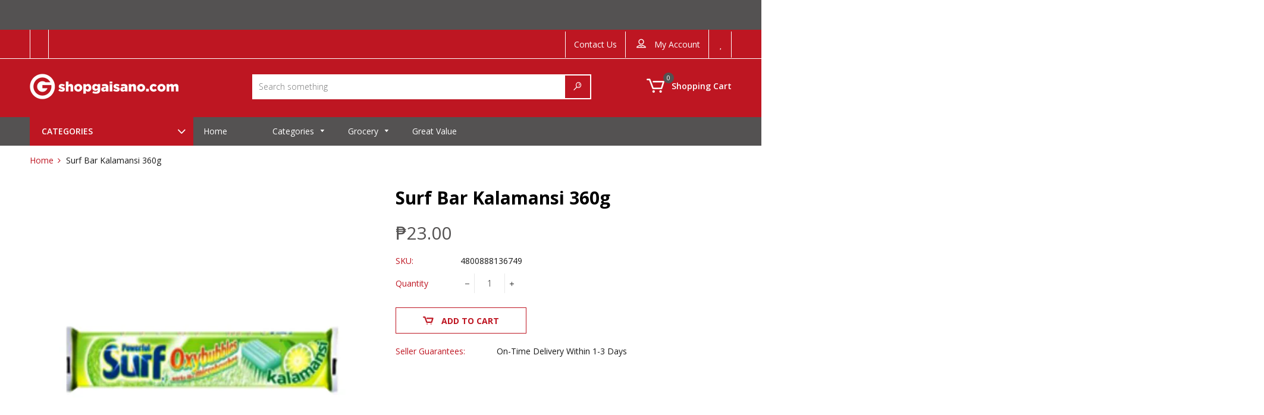

--- FILE ---
content_type: text/html; charset=utf-8
request_url: https://shopgaisano.com/products/surf-bar-kalamansi-380g-1
body_size: 44174
content:
<!doctype html>
<!--[if IE 9]> <html class="ie9 no-js" lang="en"> <![endif]-->
<!--[if (gt IE 9)|!(IE)]><!--> <html class="no-js" lang="en"> <!--<![endif]-->
<head>
  <meta name="facebook-domain-verification" content="1vxqpg6g0zy7f3dav49i1ynpxf1tqu" />
  <meta name="google-site-verification" content="6aKHt5LBcZ1sby79izVMjP6F57hU1PRlfjeHA6bWqns" />
  <meta charset="utf-8">
  <meta http-equiv="X-UA-Compatible" content="IE=edge,chrome=1">
  <meta name="viewport" content="width=device-width,initial-scale=1">  
  <link rel="canonical" href="https://shopgaisano.com/products/surf-bar-kalamansi-380g-1">
  
  
    <link rel="shortcut icon" href="//shopgaisano.com/cdn/shop/files/gmall-logo-180x180_9ad27015-2c5e-4511-8805-59c730c061c7_32x32.png?v=1620633646" type="image/png" />
  

  <!-- Title and description ================================================== -->
  <title>
  Surf Bar Kalamansi 360g &ndash; Shop Gaisano
  </title>

  
  <meta name="description" content="Surf Kalamansi detergent powder with Fabcon ffers a unique and fragrant laundry experience.Cleans clothes with burst after burst of uplifting fragrance.">
  

  <!-- Helpers ================================================== -->
  <!-- /snippets/social-meta-tags.liquid -->


  <meta property="og:type" content="product">
  <meta property="og:title" content="Surf Bar Kalamansi 360g">
  <meta property="og:url" content="https://shopgaisano.com/products/surf-bar-kalamansi-380g-1">
  <meta property="og:description" content="Surf Kalamansi detergent powder with Fabcon ffers a unique and fragrant laundry experience.Cleans clothes with burst after burst of uplifting fragrance.">
  
    <meta property="og:image" content="http://shopgaisano.com/cdn/shop/products/4800888136749_grande.jpg?v=1663399527">
    <meta property="og:image:secure_url" content="https://shopgaisano.com/cdn/shop/products/4800888136749_grande.jpg?v=1663399527">
  
  <meta property="og:price:amount" content="23.00">
  <meta property="og:price:currency" content="PHP">

<meta property="og:site_name" content="Shop Gaisano">



  <meta name="twitter:card" content="summary">



  <meta name="twitter:title" content="Surf Bar Kalamansi 360g">
  <meta name="twitter:description" content="Surf Kalamansi detergent powder with Fabcon ffers a unique and fragrant laundry experience.Cleans clothes with burst after burst of uplifting fragrance.">



  <!-- Fonts -->
  <link rel="stylesheet" type="text/css" href="//fonts.googleapis.com/css?family=Open Sans:300,400,500,600,700" async>
<link rel="stylesheet" type="text/css" href="//fonts.googleapis.com/css?family=Open Sans:300,400,500,600,700" async>
<link rel="stylesheet" type="text/css" href="//fonts.googleapis.com/css?family=Open Sans:300,400,500,600,700" async>

  
  <!-- CSS ================================================== -->
  <link href="//shopgaisano.com/cdn/shop/t/8/assets/owl.carousel.min.css?v=179166895265694048581606446352" rel="stylesheet" type="text/css" media="all" />
  <link rel="stylesheet" href="https://maxcdn.bootstrapcdn.com/font-awesome/4.7.0/css/font-awesome.min.css">    
  <link href="//shopgaisano.com/cdn/shop/t/8/assets/timber.scss.css?v=9468077061368168551696413661" rel="stylesheet" type="text/css" media="all" />
  <link href="//shopgaisano.com/cdn/shop/t/8/assets/theme.scss.css?v=156604732308523041361696413661" rel="stylesheet" type="text/css" media="all" />
  <link href="//shopgaisano.com/cdn/shop/t/8/assets/themepunch.revolution.css?v=105322884284711153391606446370" rel="stylesheet" type="text/css" media="all" />  
  <link href="//shopgaisano.com/cdn/shop/t/8/assets/megastore.scss.css?v=152498022885891406111696413661" rel="stylesheet" type="text/css" media="all" /> 
  
  <link href="//shopgaisano.com/cdn/shop/t/8/assets/jquery.bxslider.css?v=113543358498218142781606446387" rel="stylesheet" type="text/css" media="all" />
  
  
  
  <!-- Sections ================================================== -->
  <script>
    window.theme = window.theme || {};
    theme.strings = {
      zoomClose: "Close (Esc)",
      zoomPrev: "Previous (Left arrow key)",
      zoomNext: "Next (Right arrow key)",
      moneyFormat: "₱{{amount}}"
    };
    theme.settings = {
      cartType: "drawer",
      gridType: "collage",
      zoomEnable: true
    };
  </script>

  <!--[if (gt IE 9)|!(IE)]><!--><script src="//shopgaisano.com/cdn/shop/t/8/assets/tada.js?v=33247304217236703281620807700" defer></script><!--<![endif]-->
  <!--[if lte IE 9]><script src="//shopgaisano.com/cdn/shop/t/8/assets/tada.js?v=33247304217236703281620807700"></script><![endif]-->

  <!-- Header hook for plugins ================================================== -->
  
  <script>window.performance && window.performance.mark && window.performance.mark('shopify.content_for_header.start');</script><meta name="facebook-domain-verification" content="1vxqpg6g0zy7f3dav49i1ynpxf1tqu">
<meta id="shopify-digital-wallet" name="shopify-digital-wallet" content="/27167981639/digital_wallets/dialog">
<link rel="alternate" type="application/json+oembed" href="https://shopgaisano.com/products/surf-bar-kalamansi-380g-1.oembed">
<script async="async" src="/checkouts/internal/preloads.js?locale=en-PH"></script>
<script id="shopify-features" type="application/json">{"accessToken":"188c792faa1e3c5ea4a691fa22f3193e","betas":["rich-media-storefront-analytics"],"domain":"shopgaisano.com","predictiveSearch":true,"shopId":27167981639,"locale":"en"}</script>
<script>var Shopify = Shopify || {};
Shopify.shop = "gaisano-market.myshopify.com";
Shopify.locale = "en";
Shopify.currency = {"active":"PHP","rate":"1.0"};
Shopify.country = "PH";
Shopify.theme = {"name":"Ultrastore-v1.0.5 - DPS Shop Gaisano_Final","id":116153909420,"schema_name":"UltraStore","schema_version":"stable","theme_store_id":null,"role":"main"};
Shopify.theme.handle = "null";
Shopify.theme.style = {"id":null,"handle":null};
Shopify.cdnHost = "shopgaisano.com/cdn";
Shopify.routes = Shopify.routes || {};
Shopify.routes.root = "/";</script>
<script type="module">!function(o){(o.Shopify=o.Shopify||{}).modules=!0}(window);</script>
<script>!function(o){function n(){var o=[];function n(){o.push(Array.prototype.slice.apply(arguments))}return n.q=o,n}var t=o.Shopify=o.Shopify||{};t.loadFeatures=n(),t.autoloadFeatures=n()}(window);</script>
<script id="shop-js-analytics" type="application/json">{"pageType":"product"}</script>
<script defer="defer" async type="module" src="//shopgaisano.com/cdn/shopifycloud/shop-js/modules/v2/client.init-shop-cart-sync_DtuiiIyl.en.esm.js"></script>
<script defer="defer" async type="module" src="//shopgaisano.com/cdn/shopifycloud/shop-js/modules/v2/chunk.common_CUHEfi5Q.esm.js"></script>
<script type="module">
  await import("//shopgaisano.com/cdn/shopifycloud/shop-js/modules/v2/client.init-shop-cart-sync_DtuiiIyl.en.esm.js");
await import("//shopgaisano.com/cdn/shopifycloud/shop-js/modules/v2/chunk.common_CUHEfi5Q.esm.js");

  window.Shopify.SignInWithShop?.initShopCartSync?.({"fedCMEnabled":true,"windoidEnabled":true});

</script>
<script>(function() {
  var isLoaded = false;
  function asyncLoad() {
    if (isLoaded) return;
    isLoaded = true;
    var urls = ["https:\/\/thanhhd.com\/app\/public\/advanced-delivery\/advanced-delivery.js?shop=gaisano-market.myshopify.com\u0026shop=gaisano-market.myshopify.com","https:\/\/files-shpf.mageworx.com\/productoptions\/source.js?mw_productoptions_t=1587964785\u0026shop=gaisano-market.myshopify.com","https:\/\/api.omegatheme.com\/facebook-chat\/facebook-chat.js?v=1637633144\u0026shop=gaisano-market.myshopify.com","https:\/\/cdn.xopify.com\/assets\/js\/xo-gallery-masonry.js?shop=gaisano-market.myshopify.com","https:\/\/cdn-bundler.nice-team.net\/app\/js\/bundler.js?shop=gaisano-market.myshopify.com","https:\/\/fastbundle.co\/scripts\/src.js?shop=gaisano-market.myshopify.com","https:\/\/api.revy.io\/discounts.js?shop=gaisano-market.myshopify.com","https:\/\/seo.apps.avada.io\/avada-seo-installed.js?shop=gaisano-market.myshopify.com","https:\/\/cdnig.addons.business\/embed\/cloud\/gaisano-market\/cziframeagent.js?v=212104101107\u0026token=iWMH222103NLSAkW\u0026shop=gaisano-market.myshopify.com","https:\/\/cdn.robinpro.gallery\/js\/client.js?v=5ad0431\u0026shop=gaisano-market.myshopify.com"];
    for (var i = 0; i < urls.length; i++) {
      var s = document.createElement('script');
      s.type = 'text/javascript';
      s.async = true;
      s.src = urls[i];
      var x = document.getElementsByTagName('script')[0];
      x.parentNode.insertBefore(s, x);
    }
  };
  if(window.attachEvent) {
    window.attachEvent('onload', asyncLoad);
  } else {
    window.addEventListener('load', asyncLoad, false);
  }
})();</script>
<script id="__st">var __st={"a":27167981639,"offset":28800,"reqid":"2ab6ebb4-f992-410b-a238-38460fc829d9-1766682331","pageurl":"shopgaisano.com\/products\/surf-bar-kalamansi-380g-1","u":"5266769eec19","p":"product","rtyp":"product","rid":7458352857260};</script>
<script>window.ShopifyPaypalV4VisibilityTracking = true;</script>
<script id="captcha-bootstrap">!function(){'use strict';const t='contact',e='account',n='new_comment',o=[[t,t],['blogs',n],['comments',n],[t,'customer']],c=[[e,'customer_login'],[e,'guest_login'],[e,'recover_customer_password'],[e,'create_customer']],r=t=>t.map((([t,e])=>`form[action*='/${t}']:not([data-nocaptcha='true']) input[name='form_type'][value='${e}']`)).join(','),a=t=>()=>t?[...document.querySelectorAll(t)].map((t=>t.form)):[];function s(){const t=[...o],e=r(t);return a(e)}const i='password',u='form_key',d=['recaptcha-v3-token','g-recaptcha-response','h-captcha-response',i],f=()=>{try{return window.sessionStorage}catch{return}},m='__shopify_v',_=t=>t.elements[u];function p(t,e,n=!1){try{const o=window.sessionStorage,c=JSON.parse(o.getItem(e)),{data:r}=function(t){const{data:e,action:n}=t;return t[m]||n?{data:e,action:n}:{data:t,action:n}}(c);for(const[e,n]of Object.entries(r))t.elements[e]&&(t.elements[e].value=n);n&&o.removeItem(e)}catch(o){console.error('form repopulation failed',{error:o})}}const l='form_type',E='cptcha';function T(t){t.dataset[E]=!0}const w=window,h=w.document,L='Shopify',v='ce_forms',y='captcha';let A=!1;((t,e)=>{const n=(g='f06e6c50-85a8-45c8-87d0-21a2b65856fe',I='https://cdn.shopify.com/shopifycloud/storefront-forms-hcaptcha/ce_storefront_forms_captcha_hcaptcha.v1.5.2.iife.js',D={infoText:'Protected by hCaptcha',privacyText:'Privacy',termsText:'Terms'},(t,e,n)=>{const o=w[L][v],c=o.bindForm;if(c)return c(t,g,e,D).then(n);var r;o.q.push([[t,g,e,D],n]),r=I,A||(h.body.append(Object.assign(h.createElement('script'),{id:'captcha-provider',async:!0,src:r})),A=!0)});var g,I,D;w[L]=w[L]||{},w[L][v]=w[L][v]||{},w[L][v].q=[],w[L][y]=w[L][y]||{},w[L][y].protect=function(t,e){n(t,void 0,e),T(t)},Object.freeze(w[L][y]),function(t,e,n,w,h,L){const[v,y,A,g]=function(t,e,n){const i=e?o:[],u=t?c:[],d=[...i,...u],f=r(d),m=r(i),_=r(d.filter((([t,e])=>n.includes(e))));return[a(f),a(m),a(_),s()]}(w,h,L),I=t=>{const e=t.target;return e instanceof HTMLFormElement?e:e&&e.form},D=t=>v().includes(t);t.addEventListener('submit',(t=>{const e=I(t);if(!e)return;const n=D(e)&&!e.dataset.hcaptchaBound&&!e.dataset.recaptchaBound,o=_(e),c=g().includes(e)&&(!o||!o.value);(n||c)&&t.preventDefault(),c&&!n&&(function(t){try{if(!f())return;!function(t){const e=f();if(!e)return;const n=_(t);if(!n)return;const o=n.value;o&&e.removeItem(o)}(t);const e=Array.from(Array(32),(()=>Math.random().toString(36)[2])).join('');!function(t,e){_(t)||t.append(Object.assign(document.createElement('input'),{type:'hidden',name:u})),t.elements[u].value=e}(t,e),function(t,e){const n=f();if(!n)return;const o=[...t.querySelectorAll(`input[type='${i}']`)].map((({name:t})=>t)),c=[...d,...o],r={};for(const[a,s]of new FormData(t).entries())c.includes(a)||(r[a]=s);n.setItem(e,JSON.stringify({[m]:1,action:t.action,data:r}))}(t,e)}catch(e){console.error('failed to persist form',e)}}(e),e.submit())}));const S=(t,e)=>{t&&!t.dataset[E]&&(n(t,e.some((e=>e===t))),T(t))};for(const o of['focusin','change'])t.addEventListener(o,(t=>{const e=I(t);D(e)&&S(e,y())}));const B=e.get('form_key'),M=e.get(l),P=B&&M;t.addEventListener('DOMContentLoaded',(()=>{const t=y();if(P)for(const e of t)e.elements[l].value===M&&p(e,B);[...new Set([...A(),...v().filter((t=>'true'===t.dataset.shopifyCaptcha))])].forEach((e=>S(e,t)))}))}(h,new URLSearchParams(w.location.search),n,t,e,['guest_login'])})(!0,!0)}();</script>
<script integrity="sha256-4kQ18oKyAcykRKYeNunJcIwy7WH5gtpwJnB7kiuLZ1E=" data-source-attribution="shopify.loadfeatures" defer="defer" src="//shopgaisano.com/cdn/shopifycloud/storefront/assets/storefront/load_feature-a0a9edcb.js" crossorigin="anonymous"></script>
<script data-source-attribution="shopify.dynamic_checkout.dynamic.init">var Shopify=Shopify||{};Shopify.PaymentButton=Shopify.PaymentButton||{isStorefrontPortableWallets:!0,init:function(){window.Shopify.PaymentButton.init=function(){};var t=document.createElement("script");t.src="https://shopgaisano.com/cdn/shopifycloud/portable-wallets/latest/portable-wallets.en.js",t.type="module",document.head.appendChild(t)}};
</script>
<script data-source-attribution="shopify.dynamic_checkout.buyer_consent">
  function portableWalletsHideBuyerConsent(e){var t=document.getElementById("shopify-buyer-consent"),n=document.getElementById("shopify-subscription-policy-button");t&&n&&(t.classList.add("hidden"),t.setAttribute("aria-hidden","true"),n.removeEventListener("click",e))}function portableWalletsShowBuyerConsent(e){var t=document.getElementById("shopify-buyer-consent"),n=document.getElementById("shopify-subscription-policy-button");t&&n&&(t.classList.remove("hidden"),t.removeAttribute("aria-hidden"),n.addEventListener("click",e))}window.Shopify?.PaymentButton&&(window.Shopify.PaymentButton.hideBuyerConsent=portableWalletsHideBuyerConsent,window.Shopify.PaymentButton.showBuyerConsent=portableWalletsShowBuyerConsent);
</script>
<script data-source-attribution="shopify.dynamic_checkout.cart.bootstrap">document.addEventListener("DOMContentLoaded",(function(){function t(){return document.querySelector("shopify-accelerated-checkout-cart, shopify-accelerated-checkout")}if(t())Shopify.PaymentButton.init();else{new MutationObserver((function(e,n){t()&&(Shopify.PaymentButton.init(),n.disconnect())})).observe(document.body,{childList:!0,subtree:!0})}}));
</script>

<script>window.performance && window.performance.mark && window.performance.mark('shopify.content_for_header.end');</script>

<link rel="stylesheet" href="//shopgaisano.com/cdn/shop/t/8/assets/ets_mm_app.css?v=136395528771509706891626688080" />
<script id="etsMMNavigator">
    var ETS_MM_MONEY_FORMAT = "₱{{amount}}";
    var ETS_MM_LINK_LIST = [{id: "main-menu", title: "Main menu", items: ["/","/collections/philippine-delicacies","/collections/baby-kids-and-toys","/collections/bakery","/collections/beer-wine-spirits","/collections/beverages","/collections/cooking-baking-essentials","/collections/dairy-eggs","/collections/food-pantry","/collections/fresh-fruits-vegetables","/collections/fresh-meat-seafood","/collections/frozen-food","/collections/household-and-laundry","/collections/ready-to-cook","/collections/ready-to-eat","/collections/international-food","/collections/home-essentials","/collections/bestsellers",]},{id: "footer", title: "Footer menu", items: ["/pages/how-to-buy","/pages/faq","https://gaisano-market.myshopify.com/collections/all","/pages/store-locator","/pages/terms-and-conditions","/pages/contact-us",]},{id: "270959902791-child-df8e601eeee802c5ecd21fe3a887277f-legacy-baby-kids-and-toys", title: "Baby, Kids, and Toys", items: ["/collections/baby-kids-and-toys-baby-accessories","/collections/baby-kids-and-toys-baby-diapers","/collections/baby-kids-and-toys-baby-food","/collections/baby-kids-and-toys-baby-toiletries","/collections/baby-kids-and-toys-baby-toys","/collections/baby-kids-and-toys-milk-formula",]},{id: "270959935559-child-b98904434e116d7225b6a16e22cc4472-legacy-beer-wine-spirits", title: "Beer, Wine & Spirits", items: ["/collections/beer-wine-and-spirits-beer","/collections/beer-wine-spirits-tobacco","/collections/beer-wine-spirits-wines-spirits-whisky",]},{id: "270959968327-child-76ae86b81cc56cc89f70f01e2b1ec9c9-legacy-beverages", title: "Beverages", items: ["/collections/beverages-chocolate-milk-drinks","/collections/beverages-coffee-tea","/collections/beverages-juices","/collections/beverages-soft-drinks","/collections/beverages-sports-energy-drinks","/collections/beverages-water",]},{id: "277638709319-child-bf668d664361b654ad991127f55efa19-legacy-cooking-baking-essentials", title: "Cooking & Baking Essentials", items: ["/collections/cooking-baking-essentials-baking-products","/collections/cooking-baking-essentials-condiments-sweeteners","/collections/cooking-baking-essentials-cooking-oil","/collections/cooking-baking-essentials-cooking-pastes","/collections/cooking-baking-essentials-olive-oil","/collections/cooking-baking-essentials-recipe-mixes","/collections/cooking-baking-essentials-salt-spices",]},{id: "277639233607-child-e261f54bb0061fc01b386c71f0f881e6-legacy-dairy-eggs", title: "Dairy & Eggs", items: ["/collections/dairy-eggs-butter-spreads-margarine","/collections/dairy-eggs-cheese","/collections/dairy-eggs-eggs","/collections/dairy-eggs-milk-cream","/collections/dairy-eggs-powdered-milk","/collections/dairy-eggs-yogurt-cultured-milk",]},{id: "277639462983-child-93812ab87a7080ec741c25dc32e82ed3-legacy-food-pantry", title: "Food Pantry", items: ["/collections/food-pantry-candies","/collections/food-pantry-canned-goods","/collections/food-pantry-canned-vegetables","/collections/food-pantry-chocolate","/collections/food-pantry-dried-seafood","/collections/food-pantry-instant-noodles","/collections/food-pantry-jams-spreads","/collections/food-pantry-oats-cereals","/collections/food-pantry-pasta-noodles","/collections/food-pantry-preserved-fruits-vegetables","/collections/food-pantry-rice","/collections/food-pantry-sauces-dips","/collections/food-pantry-snacks","/collections/food-pantry-soup-broths",]},{id: "277640413255-child-71385b9293106931a1a7c07002fa17b6-legacy-household-and-laundry", title: "Household and Laundry", items: ["/collections/household-and-laundry-air-care","/collections/household-and-laundry-cleaning-essentials","/collections/household-and-laundry-dish-care","/collections/household-and-laundry-food-storage-disposables","/collections/household-and-laundry-gardening","/collections/home-garden-hardware","/collections/household-and-laundry-insect-pest-control","/collections/household-and-laundry-laundry-care","/collections/household-and-laundry-tissue-paper",]},{id: "277640740935-child-a50a28b0f73f57811a707f9061396b36-legacy-home-essentials", title: "Home Essentials", items: ["/collections/home-essentials-furniture","/collections/home-essentials-home-accessories","/collections/home-essentials-kitchen",]},{id: "277640937543-child-c2f1f12877ad1cc966416cd6c5e8c028-legacy-bakery", title: "Bakery", items: ["/collections/bakery-bread","/collections/bakery-pastries-cakes-desserts",]},{id: "277640970311-child-274b8fb8d84344a667f610d87cb7ff8f-legacy-fresh-fruits-vegetables", title: "Fresh Fruits & Vegetables", items: ["/collections/fresh-fruits-vegetables-fresh-fruits","/collections/fresh-fruits-vegetables-fresh-vegetables","/collections/fresh-fruits-vegetables-herbs-mushrooms",]},{id: "277641003079-child-858970739494536fb6bc9072928f0d8c-legacy-fresh-meat-seafood", title: "Fresh Meat & Seafood", items: ["/collections/fresh-meat-seafood-beef","/collections/fresh-meat-seafood-chicken","/collections/fresh-meat-seafood-pork","/collections/fresh-meat-seafood-processed-foods","/collections/fresh-meat-seafood-seafood",]},{id: "277641035847-child-cae84900585436fe916e8249e9452382-legacy-frozen-food", title: "Frozen Food", items: ["/collections/frozen-food-frozen-meals","/collections/frozen-food-frozen-meat","/collections/frozen-food-frozen-seafood","/collections/frozen-food-frozen-vegetables","/collections/frozen-food-ice-cream",]},{id: "277641134151-child-d032583d2fbf3b8a4f44e1739b44cdad-legacy-ready-to-eat", title: "Ready to Eat", items: ["/collections/ready-to-eat-fruit-cups","/collections/ready-to-eat-salads",]},{id: "277641166919-child-0db8ddaf58ea260cfb9c4d70cb33278d-legacy-international-food", title: "International Food", items: ["/collections/international-food-chinese","/collections/international-food-japanese","/collections/international-food-korean","/collections/international-food-specialty-food","/collections/international-food-western",]},{id: "new-arrivals", title: "New Arrivals", items: ["/collections/new-arrivals",]},{id: "cooking-baking-essentials", title: "Cooking & Baking Essentials", items: ["/collections/cooking-baking-essentials-baking-products","/collections/cooking-baking-essentials-condiments-sweeteners","/collections/cooking-baking-essentials-cooking-oil","/collections/cooking-baking-essentials-cooking-pastes","/collections/cooking-baking-essentials-olive-oil","/collections/cooking-baking-essentials-recipe-mixes","/collections/cooking-baking-essentials-salt-spices",]},{id: "home-and-kitchen-appliance", title: "Home and Kitchen Appliance", items: ["/collections/home-and-kitchen-appliance-electric-fan","/collections/home-and-kitchen-appliance-rice-cooker","/collections/home-and-kitchen-appliance-microwave-oven","/collections/home-and-kitchen-appliance-oven-toaster","/collections/home-and-kitchen-appliance-television","/collections/home-and-kitchen-appliance-air-fryer","/collections/home-and-kitchen-appliance-induction-cooker","/collections/home-and-kitchen-appliance-washing-machine","/collections/home-and-kitchen-appliance-gas-stove","/collections/home-and-kitchen-appliance-refrigerator","/collections/home-and-kitchen-appliance-flat-iron","/collections/home-and-kitchen-appliance-blender","/collections/home-and-kitchen-appliance-coffee-maker","/collections/home-and-kitchen-appliance-sandwich-maker","/collections/home-and-kitchen-appliance-vacuum-cleaner","/collections/home-and-kitchen-appliance-airconditioner","/collections/home-and-kitchen-appliance-airpots","/collections/home-and-kitchen-appliance-water-dispenser","/collections/home-and-kitchen-appliance-air-cooler","/collections/home-and-kitchen-appliance-pressure-cooker","/collections/home-and-kitchen-appliance-steamer","/collections/home-and-kitchen-appliance-choco-fountain","/collections/home-and-kitchen-appliance-mixer","/collections/home-and-kitchen-appliance-kettle","/collections/home-and-kitchen-appliance-ice-shaver","/collections/home-and-kitchen-appliance-juice-extractor",]},{id: "home", title: "Home", items: ["/collections/home-bed-and-bath","/collections/home-kitchen-and-dining","/collections/home-living-room","/collections/home-cleaning-organizaton",]},{id: "men", title: "Men", items: ["/collections/men-apparel","/collections/men-accessories","/collections/men-footwear","/collections/men-bags",]},{id: "women-1", title: "Women", items: ["/collections/women-apparel","/collections/women-accessories","/collections/women-footwear","/collections/women-bags",]},{id: "kids-and-infants", title: "Kids and Infants", items: ["/collections/childrens-and-infants-boys-apparel","/collections/childrens-and-infants-kids-footwear","/collections/childrens-and-infants-girls-apparel","/search","/search","/search",]},{id: "toys-and-games", title: "Toys and Games", items: ["/collections/toys-and-games-action-figures","/collections/toys-and-games-arts-and-crafts","/collections/dolls-and-accessories","/collections/toys-learning","/collections/toys-outdoor-play","/collections/toys-and-games-toy-vehicles","/collections/toys-pretend-play","/collections/toys-and-games-stuffed-toys-and-plushies",]},{id: "categories", title: "Categories", items: ["/collections/home-and-kitchen-appliance","/collections/home","/collections/men","/collections/women","/collections/pet-care-2","/collections/childrens-and-infants","/collections/toys-and-games","/",]},{id: "395890917548-child-9c0dff6aa9e2c3cbccac7f79522570aa-legacy-home-and-kitchen-appliance", title: "Home and Kitchen Appliance", items: ["/collections/home-and-kitchen-appliance-electric-fan","/collections/home-and-kitchen-appliance-rice-cooker","/collections/home-and-kitchen-appliance-microwave-oven","/collections/home-and-kitchen-appliance-oven-toaster","/collections/home-and-kitchen-appliance-television","/collections/home-and-kitchen-appliance-air-fryer","/collections/home-and-kitchen-appliance-induction-cooker","/collections/home-and-kitchen-appliance-washing-machine","/collections/home-and-kitchen-appliance-gas-stove","/collections/home-and-kitchen-appliance-refrigerator","/collections/home-and-kitchen-appliance-flat-iron","/collections/home-and-kitchen-appliance-blender","/collections/home-and-kitchen-appliance-coffee-maker","/collections/home-and-kitchen-appliance-sandwich-maker","/collections/home-and-kitchen-appliance-vacuum-cleaner",]},{id: "395891441836-child-0002ac641e749559ac5b96537369b2d1-legacy-home", title: "Home", items: ["/collections/home-bed-and-bath","/collections/home-kitchen-and-dining","/collections/home-living-room","/collections/home-cleaning-organizaton",]},{id: "395891474604-child-ff480848cfd129237f041851b2c203dd-legacy-men", title: "Men", items: ["/collections/men-apparel","/collections/men-accessories","/collections/men-footwear","/collections/men-bags",]},{id: "395891507372-child-72c2d30335f38d434fb548fb60a59d95-legacy-women", title: "Women", items: ["/collections/women-apparel","/collections/women-accessories","/collections/women-footwear","/collections/women-bags",]},{id: "395891540140-child-6b264e91b97cccd587e86ce369157b19-legacy-pet-care", title: "Pet Care", items: ["/collections/pet-care-dog-accessories","/collections/pet-care-cat-accessories","/collections/pet-care-dog-food","/collections/pet-care-cat-food",]},{id: "395891572908-child-e5d4110f3290e6c5670127939ec8c156-legacy-childrens-and-infants", title: "Childrens and Infants", items: ["/collections/childrens-and-infants-boys-apparel","/collections/childrens-and-infants-girls-apparel","/collections/childrens-and-infants-kids-accessories","/collections/childrens-and-infants-kids-footwear",]},{id: "395891605676-child-1b1eebcdc3eaf53bbe96f181f50df98b-legacy-toys-and-games", title: "Toys and Games", items: ["/collections/toys-and-games-action-figures","/collections/toys-and-games-arts-and-crafts","/collections/toys-dolls-and-accessories","/collections/toys-learning","/collections/toys-outdoor-play","/collections/toys-and-games-toy-vehicles","/collections/toys-pretend-play","/collections/toys-and-games-stuffed-toys-and-plushies",]},{id: "new-arrival", title: "NEW ARRIVAL", items: ["/collections/new-arrivals",]},{id: "new-arrival-1", title: "NEW ARRIVAL. ", items: ["/collections/new-arrival",]},{id: "food", title: "FOOD", items: []},{id: "treats-chews", title: "TREATS & CHEWS", items: []},{id: "apparel", title: "Mens", items: ["/collections/mens-apparel","/collections/mens-accessories","/collections/bags-wallets","/collections/men-footwear",]},{id: "pet-care", title: "Pet Care", items: ["/collections/pet-care-dogs","/collections/pet-care-cats","/collections/pet-care-birds","/collections/pet-care-aquatic-animals","/collections/pet-care-small-pets",]},{id: "dogs", title: "Dogs", items: ["/collections/dogs-treats","/collections/dogs-toys","/collections/dogs-apparel","/collections/dogs-dog-training-behaviour","/collections/dog-food",]},{id: "cat", title: "Cat", items: ["/collections/cat-food","/collections/cats-treats","/collections/cats-toys","/collections/cat-furniture",]},{id: "general-dog-cat-supplies", title: "General Dog & Cat Supplies", items: ["/collections/general-dog-cat-supplies-feeding-essentials","/collections/general-dog-cat-supplies-hygiene-grooming","/search","/collections/general-dog-cat-supplies-cage-habitats-accessories","/collections/general-dog-cat-supplies-beddings","/collections/general-dog-cat-supplies-leash-collar-harness","/collections/general-dog-cat-supplies-travel-essentials","/collections/general-dog-cat-supplies-educational-materials","/collections/general-dog-cat-supplies-wellness",]},{id: "aquatic-animals", title: "Aquatic Animals", items: ["/collections/aquatic-animals-live-aquatic-animals","/collections/aquatic-animals-food","/collections/aquatic-animals-aquarium-accessories","/search",]},{id: "birds", title: "Birds", items: ["/collections/birds-live-birds","/collections/birds-food-treats-health-care","/collections/birds-accessories",]},{id: "reptiles-amphibians", title: "Reptiles & Amphibians", items: ["/search","/search","/search","/search",]},{id: "toys", title: "Toys", items: ["/search","/search","/search","/collections/toys-pretend-play","/collections/toys-outdoor-play","/search","/collections/toys-vehicles-remote-control","/search","/search",]},{id: "sports-leisue", title: "Sports & Outdoor", items: ["/collections/exercise-fitness-1","/collections/musical-instruments","/collections/camping-hiking-outdoor","/search","/search","/search",]},{id: "home-garden", title: "Home & Living", items: ["/collections/furniture","/collections/home-essentials","/collections/bed-bath","/collections/cleaning-organization","/collections/kitchen-dining","/collections/hardware-2","/collections/appliances-electronics","/collections/gardening",]},{id: "school-office-supplies", title: "School & Office Supplies", items: ["/collections/school-office-supplies-paper-supplies","/collections/school-office-supplies-school-office-essentials","/collections/school-office-supplies-filing-supplies","/collections/school-office-supplies-writing-supplies","/collections/school-office-supplies-arts-crafts","/collections/school-office-supplies-tools-equipment","/collections/school-office-supplies-books-charts","/search",]},{id: "infants", title: "Kids & Infants", items: ["/collections/infants-baby-care-essentials","/collections/childrens-and-infants-kids-footwear","/collections/infants-nursing-feeding","/collections/infants-baby-gear-safety","/search","/search",]},{id: "appliances-electronics", title: "Appliances & Electronics", items: ["/collections/appliances-electronics-appliances","/collections/appliances-electronics-electronics","/search","/search","/search","/search","/search",]},{id: "health-beauty", title: "Health & Beauty", items: ["/collections/bath-body","/collections/hair-care-styling","/collections/health-wellness","/collections/personal-care","/collections/make-up","/collections/fragrances",]},{id: "health-and-beauty", title: "Health and Beauty", items: ["/","/","/","/",]},{id: "womens", title: "Womens", items: ["/search","/search","/search","/search",]},{id: "dog", title: "Dog", items: ["/collections/pet-care-dog-dog-cage-crates-playpens","/collections/pet-care-dog-dog-bed","/collections/pet-care-dog-pet-bowl-feeding","/collections/pet-care-dog-dog-toys","/collections/pet-care-dog-dog-food-treats-chews","/collections/pet-care-dog-dog-collars-leads","/collections/pet-care-dog-pet-hygiene-grooming","/collections/pet-care-dog-pet-travel","/collections/pet-care-dog-vitamins-supplements",]},{id: "sample-cat", title: "Cat", items: ["/collections/pet-care-cat-pet-bowl-feeding","/collections/pet-care-cat-pet-hygiene-grooming","/collections/pet-care-cat-pet-travel",]},{id: "sample-bird", title: "Bird	", items: ["/collections/pet-care-bird-bird-accessories","/collections/pet-care-bird-bird-house","/collections/pet-care-bird-bird-treats-food","/collections/pet-care-bird-bird-vitamins-supplements",]},{id: "sample-fish", title: "Fish", items: ["/collections/pet-care-fish-fish-food","/collections/pet-care-fish-aquarium-accessories","/collections/aquatic-plants-animals-water-care",]},{id: "sample-small-pet", title: "Small Pets", items: ["/collections/pet-care-small-pet-small-pet-accessories","/collections/pet-care-small-pet-small-pet-cage","/collections/pet-care-small-pet-small-pet-treats-food",]},{id: "hair-care-styling", title: "Hair Care & Styling", items: ["/collections/health-beauty-hair-care-styling-shampoo-conditioner","/collections/health-beauty-hair-care-styling-hair-care","/collections/health-beauty-hair-care-styling-hair-brushes-combs","/collections/health-beauty-bath-body-hair-removal","/collections/health-beauty-hair-care-styling-hair-styling-tools",]},{id: "health-wellness", title: "Health & Wellness", items: ["/collections/health-beauty-health-wellness-protective-equipment-masks","/collections/health-beauty-health-wellness-health-monitoring","/collections/health-beauty-health-wellness-first-aid-supplies",]},{id: "personal-care", title: "Personal Care", items: ["/collections/health-beauty-personal-care-oral-care","/collections/health-beauty-personal-care-arms-hands-feet","/collections/health-beauty-personal-care-facial-care","/collections/health-beauty-personal-care-hygiene-essentials",]},{id: "beauty-essentials", title: "Beauty Essentials", items: ["/collections/health-beauty-make-up-brushes-tools","/collections/health-beauty-make-up-nails",]},{id: "fragrances", title: "Fragrances", items: ["/collections/health-beauty-fragrances-men","/collections/health-beauty-fragrances-women",]},{id: "womens-apparel", title: "Womens Apparel", items: ["/collections/women","/collections/women","/collections/women","/collections/women","/collections/women","/collections/women","/collections/women","/collections/women",]},{id: "womens-accessories", title: "Womens Accessories", items: ["/collections/women","/collections/women","/collections/women","/collections/women","/collections/women","/collections/women","/collections/women",]},{id: "womens-bags-wallets", title: "Womens Bags & Wallets", items: ["/collections/women","/collections/women","/collections/women","/collections/women","/collections/women","/collections/women",]},{id: "womens-footwear", title: "Womens Footwear", items: ["/collections/women","/collections/women","/collections/women","/collections/women","/collections/women",]},{id: "appliances-2", title: "Appliances", items: ["/collections/home-living-2","/collections/home-living-2","/collections/home-living-2","/collections/home-living-2","/collections/home-living-2","/collections/home-living-2","/collections/home-living-room","/collections/home-living-room","/collections/home-living-room","/collections/home-living-2","/collections/home-living-2","/collections/home-living-2","/collections/home-living-room",]},{id: "home-decor", title: "Home Decor", items: ["/collections/home-living-home-decor-vases-pots","/collections/home-living-home-decor-decorative-objects","/collections/home-living-home-decor-frames-mirrors","/collections/home-living-home-decor-clocks","/collections/home-living-home-decor-home-fragrance","/collections/home-living-home-decor-seasonal-decors","/collections/home-living-home-decor-window-solutions",]},{id: "kitchen-dining", title: "Kitchen & Dining", items: ["/collections/home-living-kitchen-dining-cutlery-knives","/collections/home-living-kitchen-dining-cookware","/collections/home-living-kitchen-dining-drinkware","/collections/home-living-kitchen-dining-dinnerware","/collections/home-living-kitchen-dining-kitchen-organizations","/collections/home-living-kitchen-dining-food-water-storage","/collections/home-living-kitchen-dining-kitchen-accessories",]},{id: "hardware", title: "Hardware", items: ["/collections/home-living-2","/collections/home-living-2","/collections/home-living-2","/collections/home-living-2","/collections/home-living-2","/collections/home-living-2","/collections/home-living-2",]},{id: "furniture", title: "Furniture", items: ["/collections/home-living-furniture-beds-mattresses","/collections/home-living-furniture-chairs","/collections/home-living-furniture-tables","/collections/home-living-furniture-furniture-set",]},{id: "bed-bath", title: "Bed & Bath", items: ["/collections/home-living-bed-bath-bath-accessories","/collections/home-living-bed-bath-bath-linen","/collections/home-living-bed-bath-beddings","/collections/home-living-bed-bath-pillows-protectors","/collections/blankets-comforters",]},{id: "vehicles-remote-control", title: "Vehicles & Remote Control", items: ["/collections/toys","/collections/toys","/collections/toys","/collections/toys","/collections/toys","/collections/toys","/collections/toys",]},{id: "art-educational-sets", title: "Art & Educational Sets", items: ["/","/","/","/","/",]},{id: "bears-plush-toys", title: "Bears & Plush Toys", items: ["/","/","/","/","/",]},{id: "arcade-board-games", title: "Arcade & Board Games", items: ["/","/","/","/",]},{id: "party-supplies", title: "Party Supplies", items: ["/collections/toys-games-party-supplies-balloons","/collections/toys-games-party-supplies-banners-cards","/collections/toys-games-party-supplies-giveaways",]},{id: "outdoor-play", title: "Outdoor Play", items: ["/collections/toys-games-outdoor-play-inflatable-pool","/collections/toys-games-outdoor-play-pool-accessories","/collections/toys-games-outdoor-play-ride-on","/collections/toys-games-outdoor-play-play-equipment",]},{id: "paper-supplies", title: "Paper Supplies", items: ["/collections/school-office-supplies-paper-supplies-notebooks-journals-pads",]},{id: "school-office-essentials", title: "School & Office Essentials", items: ["/collections/school-office-supplies-school-office-essentials-scissors-cutters","/collections/school-office-supplies-school-office-essentials-correction-supplies","/collections/school-office-supplies-school-office-essentials-staplers-punchers","/collections/school-office-supplies-school-office-essentials-measuring-tools","/collections/school-office-supplies-school-office-essentials-calculators",]},{id: "filing-supplies", title: "Filing Supplies", items: ["/collections/school-office-supplies-filing-supplies-plastic-envelopes-folders",]},{id: "writing-supplies", title: "Writing Supplies", items: ["/collections/school-office-supplies-writing-supplies-ballpens-gel-pens","/collections/school-office-supplies-writing-supplies-pencils",]},{id: "books-charts", title: "Books & Charts", items: ["/collections/school-office-supplies-books-charts-story-books","/collections/school-office-supplies-books-charts-activity-coloring-books",]},{id: "toys-games", title: "Toys & Games", items: ["/","/","/","/","/","/",]},{id: "tech", title: "Tech", items: ["/","/","/","/","/","/",]},{id: "school-office-supplies-1", title: "School & Office Supplies", items: ["/","/","/","/","/","/",]},{id: "kids-baby", title: "Kid's & Baby", items: ["/","/","/","/","/","/",]},{id: "sports-outdoor", title: "Sports & Outdoor", items: ["/","/","/","/","/","/",]},{id: "mens", title: "Mens", items: ["/","/","/","/",]},{id: "appliances", title: "Appliances", items: ["/","/","/",]},{id: "hardware-1", title: "Hardware", items: ["/","/","/",]},{id: "home-living", title: "Home & Living", items: ["/","/","/","/","/",]},{id: "action-toys-vehicles", title: "Action Toys & Vehicles", items: ["/collections/toys-games-action-toys-vehicles-blasters","/collections/toys-games-action-toys-vehicles-vehicles",]},{id: "dolls-stuffed-toys", title: "Dolls & Stuffed Toys", items: ["/collections/toys-games-dolls-stuffed-toys-animal-stuffed-toys","/collections/toys-games-dolls-stuffed-toys-teddy-bears","/collections/toys-games-dolls-stuffed-toys-novelty-stuffed-toys",]},{id: "baby-toys-educational-pretend-play", title: "Baby Toys, Educational, & Pretend Play", items: ["/collections/toys-games-baby-toys-educational-pretend-play-baby-toys","/collections/toys-games-baby-toys-educational-pretend-play-pretend-playsets","/collections/toys-games-baby-toys-educational-pretend-play-building-sets",]},{id: "puzzles-games", title: "Puzzles & Games", items: ["/collections/toys-games-puzzles-games-puzzles","/collections/toys-games-puzzles-games-word-games","/collections/toys-games-puzzles-games-arcade-games","/collections/toys-games-puzzles-games-board-games",]},{id: "cleaning-organization", title: "Cleaning & Organization", items: ["/collections/home-living-cleaning-organization-storage-organization","/collections/home-living-cleaning-organization-pails-basins","/collections/home-living-cleaning-organization-hampers-laundry-aids","/collections/home-living-cleaning-organization-mops-its-accessories","/collections/home-living-cleaning-organization-cleaning-implements",]},{id: "arts-crafts-giftwrapping", title: "Arts & Crafts & Giftwrapping", items: ["/collections/school-office-supplies-arts-crafts-giftwrapping-coloring-materials","/collections/school-office-supplies-arts-crafts-giftwrapping-painting-tools-accessories","/collections/school-office-supplies-arts-crafts-giftwrapping-scrapbook-diy","/collections/school-office-supplies-arts-crafts-giftwrapping-gift-wrappers-gift-boxes",]},{id: "kids-baby-essential", title: "Kids' & Baby Essential", items: ["/collections/kids-baby-kids-baby-essential-kids-clothing","/collections/kids-baby-kids-baby-essential-baby-clothing","/collections/kids-baby-kids-baby-essential-grooming-tools","/collections/kids-baby-kids-baby-essential-oral-care","/collections/kids-baby-kids-baby-essential-skin-care","/collections/kids-baby-kids-baby-essential-baby-cleaning-solution",]},{id: "kids-baby-footwear", title: "Kids' & Baby Footwear", items: ["/collections/kids-baby-slippers",]},{id: "feeding-nursing", title: "Feeding & Nursing", items: ["/collections/kids-baby-feeding-nursing-breastfeeding","/collections/kids-baby-feeding-nursing-bottle-feeding","/collections/kids-baby-feeding-nursing-feeding-essentials","/collections/kids-baby-feeding-nursing-high-chair-booster-seats","/collections/kids-baby-feeding-nursing-appliances","/collections/kids-baby-feeding-nursing-sterilizers-warmers","/collections/kids-baby-feeding-nursing-feeder-pacifier",]},{id: "nursery", title: "Nursery", items: ["/collections/kids-baby-nursery-cribs-playpen","/collections/kids-baby-nursery-walker-bouncers","/collections/kids-baby-nursery-nursery-beddings",]},{id: "travel-transport", title: "Travel & Transport", items: ["/collections/kids-baby-travel-transport-baby-stroller-carrier","/collections/kids-baby-travel-transport-baby-bag",]},{id: "baby-bathing-changing", title: "Baby Bathing & Changing", items: ["/collections/kids-baby-baby-bathing-changing-potty-trainer","/collections/kids-baby-baby-bathing-changing-diaper","/collections/kids-baby-baby-bathing-changing-baby-wipes","/collections/kids-baby-baby-bathing-changing-baby-bath-tubs-support","/collections/kids-baby-baby-bathing-changing-baby-wash-shampoo",]},{id: "audio-video-speakers", title: "Audio, Video & Speakers", items: ["/collections/tech-audio-video-speakers-portable-speakers","/collections/tech-audio-video-speakers-headphone","/collections/tech-audio-video-speakers-earphone",]},{id: "camera-accessories", title: "Camera & Accessories", items: ["/collections/tech-camera-accessories-camera","/collections/tech-camera-accessories-camera-accessories",]},{id: "computer-laptop-accessories", title: "Computer & Laptop Accessories", items: ["/collections/tech-computer-laptop-accessories-keyboard-mouse","/collections/tech-computer-laptop-accessories-data-storage-cables",]},{id: "car-technology-accessories", title: "Car Technology & Accessories", items: ["/collections/tech-car-technology-accessories-car-phone-charger",]},{id: "mobile-tablet-accessories", title: "Mobile & Tablet Accessories", items: ["/collections/tech-mobile-tablet-accessories-cables-chargers","/collections/tech-mobile-tablet-accessories-mobile-phone-tablet-holder",]},{id: "other-tech-accessories", title: "Other Tech Accessories", items: ["/collections/tech-other-tech-accessories-selfie-lights-sticks","/collections/tech-other-tech-accessories-power-bank",]},{id: "automotive-motor", title: "Automotive & Motor", items: ["/collections/hardware-automotive-motor-air-compressor-tire-inflators","/collections/hardware-automotive-motor-auto-accessories","/collections/hardware-automotive-motor-cleaning-waxing","/collections/hardware-automotive-motor-chemicals-fluids","/collections/hardware-automotive-motor-oils-lubricants-fluids","/collections/hardware-automotive-motor-battery-accessories","/collections/hardware-automotive-motor-filters","/collections/hardware-automotive-motor-basic-repair-parts",]},{id: "home-improvement", title: "Home Improvement", items: ["/collections/hardware-home-improvement-hand-power-tools","/collections/hardware-home-improvement-home-hardware","/collections/hardware-home-improvement-electrical-lighting","/collections/hardware-home-improvement-plumbing",]},{id: "mens-apparel", title: "Apparel", items: ["/collections/mens-tops","/collections/mens-mens-apparel-mens-bottoms","/collections/mens-mens-apparel-mens-underwear",]},{id: "mens-accessories", title: "Accessories", items: ["/collections/mens-mens-accessories-mens-watch-jewelry",]},{id: "mens-bags-wallets", title: "Bags & Wallets", items: ["/collections/mens-mens-bags-wallets-mens-sling-messenger-bag","/collections/mens-mens-bags-wallets-backpack","/collections/mens-mens-bags-wallets-mens-wallets",]},{id: "mens-footwear", title: "Footwear", items: ["/collections/mens-mens-footwear-mens-casual-shoes","/collections/mens-mens-footwear-mens-slippers",]},{id: "womens-apparel-1", title: "Apparel", items: ["/collections/womens-womens-apparel-womens-tops","/collections/womens-womens-apparel-womens-bottoms","/collections/womens-womens-apparel-womens-dress","/collections/womens-womens-apparel-womens-sleepwear","/collections/womens-womens-apparel-womens-underwear","/collections/womens-womens-apparel-womens-sports-active-wear",]},{id: "womens-accessories-1", title: "Accessories", items: ["/collections/womens-womens-accessories-womens-watch-jewelry",]},{id: "womens-bags-wallets-1", title: "Bags & Wallets", items: ["/collections/womens-womens-bags-wallets-womens-backpacks","/collections/womens-womens-bags-wallets-womens-coin-purse-wallet","/collections/womens-womens-bags-wallets-womens-sling-messenger-bags",]},{id: "womens-footwear-1", title: "Footwear", items: ["/collections/womens-womens-footwear-slippers","/collections/womens-womens-footwear-casual-shoes",]},{id: "exercise-fitness", title: "Exercise & Fitness", items: ["/collections/sports-outdoor-exercise-fitness-tone-yoga","/collections/sports-outdoor-exercise-fitness-strength-training","/collections/sports-outdoor-exercise-fitness-cardio","/collections/sports-outdoor-exercise-fitness-boxing-mma","/collections/sports-outdoor-exercise-fitness-massage-recovery","/collections/sports-outdoor-exercise-fitness-exercise-fitness-accessories",]},{id: "musical-instruments", title: "Musical Instruments", items: ["/collections/sports-outdoor-musical-instruments-string",]},{id: "camping-hiking-outdoors", title: "Camping, Hiking, & Outdoors", items: ["/collections/sports-outdoor-camping-hiking-outdoors-tents-accessories","/collections/toys-games-outdoor-play-inflatable-pool",]},{id: "motorcycle-bikes-accessories", title: "Motorcycle, Bikes, & Accessories", items: ["/collections/sports-outdoor-motorcycle-bikes-accessories-womens-bike","/collections/sports-outdoor-motorcycle-bikes-accessories-protective-gear","/collections/sports-outdoor-motorcycle-bikes-accessories-bike-accessories",]},{id: "ballsports-games", title: "Ballsports & Games", items: ["/collections/sports-outdoor-ballsports-games-ball-games",]},{id: "scooter-skates-skateboarding", title: "Scooter, Skates, & Skateboarding", items: ["/collections/sports-outdoor-scooter-skates-skateboarding-scooter","/collections/sports-outdoor-scooter-skates-skateboarding-skateboard","/collections/sports-outdoor-scooter-skates-skateboarding-protective-gear",]},{id: "kitchen-appliances", title: "Kitchen Appliances", items: ["/collections/appliances-kitchen-appliances-food-processor-mixers","/collections/appliances-kitchen-appliances-juicer-blender","/collections/appliances-kitchen-appliances-kettle-coffee-machine","/collections/appliances-kitchen-appliances-microwave-cooking","/collections/appliances-kitchen-appliances-toaster-sandwich-maker","/collections/appliances-kitchen-appliances-water-pump-dispenser","/collections/appliances-kitchen-appliances-small-appliance",]},{id: "home-appliance", title: "Home Appliance", items: ["/collections/appliances-home-appliance-fans-air-coolers-air-conditioner","/collections/appliances-home-appliance-air-purifiers-uv-lamps",]},{id: "personal-care-appliance", title: "Personal Care Appliance", items: ["/collections/appliances-personal-care-appliance-hair-dryer-clippers",]},{id: "gardening", title: "Gardening", items: ["/collections/hardware-gardening-gardening-tools","/collections/hardware-gardening-hose-and-reel","/collections/hardware-gardening-plant-sprayer",]},{id: "gardening-1", title: "Gardening", items: ["/collections/hardware-gardening-gardening-tools","/collections/hardware-gardening-hose-and-reel","/collections/hardware-gardening-plant-sprayer",]},{id: "bath-body", title: "Bath & Body", items: ["/collections/health-beauty-bath-body-body-care",]},{id: "motorcycles-bikes-accesories", title: "Motorcycles, Bikes, & Accesories", items: ["/collections/sports-outdoor-motorcyles-bikes-accessories-mens-bike","/collections/sports-outdoor-motorcycles-bikes-accessories-kids-bike","/collections/sports-outdoor-motorcycle-bikes-accessories-protective-gear","/collections/sports-outdoor-motorcycle-bikes-accessories-bike-accessories",]},{id: "make-up", title: "Make-Up", items: ["/collections/health-beauty-make-up-make-up-accessories",]},{id: "mens-sample", title: "Mens - Sample", items: ["/collections/men","/collections/men-footwear",]},{id: "441249857708-child-56d59676d7b243c0966350a484e4441e-legacy-apparel", title: "Apparel", items: ["/collections/mens-tops","/collections/mens-mens-apparel-mens-bottoms",]},{id: "441249956012-child-469131fdbdbde8e473da0cf8311a0188-legacy-footwear", title: "Footwear", items: ["/collections/mens-mens-footwear-mens-casual-shoes","/collections/mens-mens-footwear-mens-slippers",]},{id: "food-beverage", title: "Food & Beverage", items: ["/collections/grocery-food-beverage-beverages","/collections/grocery-food-beverage-canned-goods","/collections/grocery-food-beverage-cereals-noodles-soups","/collections/grocery-food-beverage-fresh-frozen-products","/collections/grocery-food-beverage-cooking-and-pantry-essentials","/collections/alcoholic-beverages","/collections/grocery-food-beverage-baking-essentials","/collections/grocery-food-beverage-snacks-cookies-chocolates-candies","/collections/grocery-food-beverage-spreads-dressing",]},{id: "others", title: "Others", items: ["/collections/grocery-others-gift-baskets","/collections/japanese-products",]},{id: "household-essentials", title: "Household Essentials", items: ["/collections/grocery-household-essentials-laundry-care","/collections/grocery-household-essentials-dish-care","/collections/grocery-household-essentials-air-fresheners","/collections/grocery-household-essentials-home-cleaning",]},{id: "health-personal-care", title: "Health & Personal Care", items: ["/collections/grocery-health-personal-care-hair-care","/collections/grocery-health-personal-care-bath-body","/collections/grocery-health-personal-care-skin-care","/collections/grocery-health-personal-care-hygiene-essentials","/collections/grocery-health-personal-care-feminine-care","/collections/grocery-health-personal-care-facial-care",]},{id: "baby-kids", title: "Baby & Kids", items: ["/collections/grocery-baby-kids-diapers-wipes","/collections/grocery-baby-kids-bath-body-care",]},{id: "customer-account-main-menu", title: "Customer account main menu", items: ["/","https://shopify.com/27167981639/account/orders?locale=en&region_country=PH",]},];
</script>
<script type="text/javascript">
    var ETS_MM_CART_ITEM_COUNT = 0;
</script>

<script src="//shopgaisano.com/cdn/shop/t/8/assets/ets_mm_config.js?v=28451266900873943641626832919" defer="defer" type="text/javascript"></script>
<script src="//shopgaisano.com/cdn/shop/t/8/assets/ets_mm_app.js?v=174064161845307756191626688081" defer="defer" type="text/javascript"></script>

  <!-- /snippets/oldIE-js.liquid -->


<!--[if lt IE 9]>
<script src="//cdnjs.cloudflare.com/ajax/libs/html5shiv/3.7.2/html5shiv.min.js" type="text/javascript"></script>
<script src="//shopgaisano.com/cdn/shop/t/8/assets/respond.min.js?v=52248677837542619231606446358" type="text/javascript"></script>
<link href="//shopgaisano.com/cdn/shop/t/8/assets/respond-proxy.html" id="respond-proxy" rel="respond-proxy" />
<link href="//shopgaisano.com/search?q=60f2b34c977e47556e7ece88a57a445c" id="respond-redirect" rel="respond-redirect" />
<script src="//shopgaisano.com/search?q=60f2b34c977e47556e7ece88a57a445c" type="text/javascript"></script>
<![endif]-->


<!--[if (lte IE 9) ]><script src="//shopgaisano.com/cdn/shop/t/8/assets/match-media.min.js?v=159635276924582161481606446348" type="text/javascript"></script><![endif]-->


  <script src="//ajax.googleapis.com/ajax/libs/jquery/2.2.3/jquery.min.js"></script> 
  <script src="//ajax.googleapis.com/ajax/libs/jqueryui/1.11.2/jquery-ui.min.js"></script> 
  <script src="//shopgaisano.com/cdn/shop/t/8/assets/jquery.fancybox.min.js?v=72616516887452960261606446343" defer></script>  
  <script src="//shopgaisano.com/cdn/shop/t/8/assets/modernizr.min.js?v=21391054748206432451606446350"></script>      
  
  
  <script src="//shopgaisano.com/cdn/shop/t/8/assets/owl.carousel.min.js?v=81738792440106987491606446352"></script>  
  <script src="//shopgaisano.com/cdn/shop/t/8/assets/jquery.optionSelect.js?v=174546334351043882451606446344" defer></script>  
   
  
  
  
  
  <script src="//shopgaisano.com/cdn/shop/t/8/assets/jquery.easytabs.min.js?v=89935622005964041231606446341"></script> 
  <script src="//shopgaisano.com/cdn/shop/t/8/assets/jquery.elevateZoom-3.0.8.min.js?v=123299089282303306721606446342"></script> 
  <script src="//shopgaisano.com/cdn/shop/t/8/assets/jquery.bxslider.js?v=39282186127077873191606446339"></script> 
  
  
    
  
<!-- BEGIN XO GALLERY -->
<script>var xoUpdate = '1616037349169';</script>
<link href="//shopgaisano.com/cdn/shop/t/8/assets/xo-gallery.css?v=160117512632575552971625984341" rel="stylesheet" type="text/css" media="all" />
<!-- END XO GALLERY --><link href="//shopgaisano.com/cdn/shop/t/8/assets/ndnapps-album.css?v=62694320205210493881616039554" rel="stylesheet" type="text/css" media="all" />
<script>
  
  
    window.csapps = {
      shop_slug: "gaisano-market",
      store_id: "gaisano-market.myshopify.com",
      store_domain: "shopgaisano.com",
      money_format: "₱{{amount}}",
      cart: null,
      product: null,
      product_collections: null,
      product_variants: null,
      is_volume_discount: null,
      is_bundle_discount: null,
      bundle_class: '.aiod-bundle-discount-wrap',
      product_id: null,
      page_type: null,
      vd_url: 'https://aiod.cirkleinc.com',
      customer: null,
      currency_symbol: "₱"
    }
	window.csapps.page_type = "index";
    
	
    window.csapps.cart = {"note":null,"attributes":{},"original_total_price":0,"total_price":0,"total_discount":0,"total_weight":0.0,"item_count":0,"items":[],"requires_shipping":false,"currency":"PHP","items_subtotal_price":0,"cart_level_discount_applications":[],"checkout_charge_amount":0}
    if (typeof window.csapps.cart.items == "object") {
      for (var i=0; i<window.csapps.cart.items.length; i++) {
        ["sku", "grams", "vendor", "url", "image", "handle", "requires_shipping", "product_type", "product_description"].map(function(a) {
          delete window.csapps.cart.items[i][a]
        })
      }
    }
    window.csapps.cart_collections = {}
    

  
window.csapps.page_type = "product"
    window.csapps.product_id = "7458352857260";
    window.csapps.product = {"id":7458352857260,"title":"Surf Bar Kalamansi 360g","handle":"surf-bar-kalamansi-380g-1","description":"Surf Kalamansi detergent powder with Fabcon ffers a unique and fragrant laundry experience.\u003cbr data-mce-fragment=\"1\"\u003eCleans clothes with burst after burst of uplifting fragrance.","published_at":"2022-09-17T15:25:26+08:00","created_at":"2022-09-17T15:25:25+08:00","vendor":"Surf","type":"","tags":["grocery","laundry care","unilever"],"price":2300,"price_min":2300,"price_max":2300,"available":true,"price_varies":false,"compare_at_price":null,"compare_at_price_min":0,"compare_at_price_max":0,"compare_at_price_varies":false,"variants":[{"id":42039216341164,"title":"Default Title","option1":"Default Title","option2":null,"option3":null,"sku":"4800888136749","requires_shipping":true,"taxable":true,"featured_image":null,"available":true,"name":"Surf Bar Kalamansi 360g","public_title":null,"options":["Default Title"],"price":2300,"weight":10000,"compare_at_price":null,"inventory_management":"shopify","barcode":"4800888136749","requires_selling_plan":false,"selling_plan_allocations":[]}],"images":["\/\/shopgaisano.com\/cdn\/shop\/products\/4800888136749.jpg?v=1663399527"],"featured_image":"\/\/shopgaisano.com\/cdn\/shop\/products\/4800888136749.jpg?v=1663399527","options":["Title"],"media":[{"alt":null,"id":26129142546604,"position":1,"preview_image":{"aspect_ratio":1.0,"height":520,"width":520,"src":"\/\/shopgaisano.com\/cdn\/shop\/products\/4800888136749.jpg?v=1663399527"},"aspect_ratio":1.0,"height":520,"media_type":"image","src":"\/\/shopgaisano.com\/cdn\/shop\/products\/4800888136749.jpg?v=1663399527","width":520}],"requires_selling_plan":false,"selling_plan_groups":[],"content":"Surf Kalamansi detergent powder with Fabcon ffers a unique and fragrant laundry experience.\u003cbr data-mce-fragment=\"1\"\u003eCleans clothes with burst after burst of uplifting fragrance."}


    window.csapps.product_collection = []
    
      window.csapps.product_collection.push(272167141548)
    
      window.csapps.product_collection.push(160595247175)
    
      window.csapps.product_collection.push(239924773036)
    
      window.csapps.product_collection.push(277215379628)
    
      window.csapps.product_collection.push(280947622060)
    
      window.csapps.product_collection.push(167466631239)
    
      window.csapps.product_collection.push(166782369863)
    
      window.csapps.product_collection.push(236260229292)
    
      window.csapps.product_collection.push(272167174316)
    
      window.csapps.product_collection.push(160584368199)
    
      window.csapps.product_collection.push(289048494252)
    

    window.csapps.product_variant = []
    
      window.csapps.product_variant.push(42039216341164)
    

    window.csapps.product_collections = window.csapps.product_collection.toString();
    window.csapps.product_variants = window.csapps.product_variant.toString();

  

  

</script>



<link href="https://aiod.cirkleinc.com/frontcripts/csapp_all_in_one.min.css" rel="stylesheet" type="text/css" media="all">
<script src="https://aiod.cirkleinc.com/frontcripts/cscodejs.min.js?v=1766682331" defer="defer"></script>

<!-- XO-InsertCode -->

<meta name="facebook-domain-verification" content="1vxqpg6g0zy7f3dav49i1ynpxf1tqu" />

<!-- End: XO-InsertCode Header-->
<!-- BEGIN app block: shopify://apps/buddha-mega-menu-navigation/blocks/megamenu/dbb4ce56-bf86-4830-9b3d-16efbef51c6f -->
<script>
        var productImageAndPrice = [],
            collectionImages = [],
            articleImages = [],
            mmLivIcons = false,
            mmFlipClock = false,
            mmFixesUseJquery = false,
            mmNumMMI = 2,
            mmSchemaTranslation = {},
            mmMenuStrings =  [] ,
            mmShopLocale = "en",
            mmShopLocaleCollectionsRoute = "/collections",
            mmSchemaDesignJSON = [{"action":"design","setting":"font_family","value":"Default"},{"action":"design","setting":"font_size","value":"13px"},{"action":"design","setting":"text_color","value":"#222222"},{"action":"design","setting":"link_hover_color","value":"#0da19a"},{"action":"design","setting":"link_color","value":"#4e4e4e"},{"action":"design","setting":"background_hover_color","value":"#f9f9f9"},{"action":"design","setting":"background_color","value":"#ffffff"},{"action":"design","setting":"price_color","value":"#0da19a"},{"action":"design","setting":"button_text_hover_color","value":"#ffffff"},{"action":"design","setting":"button_text_color","value":"#ffffff"},{"action":"design","setting":"button_background_hover_color","value":"#0d8781"},{"action":"design","setting":"button_background_color","value":"#0da19a"},{"action":"design","setting":"addtocart_text_color","value":"#333333"},{"action":"design","setting":"addtocart_background_color","value":"#ffffff"},{"action":"design","setting":"addtocart_text_hover_color","value":"#ffffff"},{"action":"design","setting":"addtocart_background_hover_color","value":"#0da19a"},{"action":"design","setting":"countdown_color","value":"#ffffff"},{"action":"design","setting":"countdown_background_color","value":"#333333"},{"action":"design","setting":"vertical_font_family","value":"Default"},{"action":"design","setting":"vertical_font_size","value":"13px"},{"action":"design","setting":"vertical_text_color","value":"#ffffff"},{"action":"design","setting":"vertical_link_color","value":"#ffffff"},{"action":"design","setting":"vertical_link_hover_color","value":"#ffffff"},{"action":"design","setting":"vertical_price_color","value":"#ffffff"},{"action":"design","setting":"vertical_button_text_color","value":"#ffffff"},{"action":"design","setting":"vertical_addtocart_text_color","value":"#ffffff"},{"action":"design","setting":"vertical_countdown_color","value":"#ffffff"},{"action":"design","setting":"vertical_countdown_background_color","value":"#333333"},{"action":"design","setting":"vertical_background_color","value":"#017b86"},{"action":"design","setting":"vertical_addtocart_background_color","value":"#333333"},{"action":"design","setting":"vertical_button_background_color","value":"#333333"}],
            mmDomChangeSkipUl = "",
            buddhaMegaMenuShop = "gaisano-market.myshopify.com",
            mmWireframeCompression = "0",
            mmExtensionAssetUrl = "https://cdn.shopify.com/extensions/019abe06-4a3f-7763-88da-170e1b54169b/mega-menu-151/assets/";var bestSellersHTML = '';var newestProductsHTML = '';/* get link lists api */
        var linkLists={"main-menu" : {"title":"Main menu", "items":["/","/collections/philippine-delicacies","/collections/baby-kids-and-toys","/collections/bakery","/collections/beer-wine-spirits","/collections/beverages","/collections/cooking-baking-essentials","/collections/dairy-eggs","/collections/food-pantry","/collections/fresh-fruits-vegetables","/collections/fresh-meat-seafood","/collections/frozen-food","/collections/household-and-laundry","/collections/ready-to-cook","/collections/ready-to-eat","/collections/international-food","/collections/home-essentials","/collections/bestsellers",]},"footer" : {"title":"Footer menu", "items":["/pages/how-to-buy","/pages/faq","https://gaisano-market.myshopify.com/collections/all","/pages/store-locator","/pages/terms-and-conditions","/pages/contact-us",]},"new-arrivals" : {"title":"New Arrivals", "items":["/collections/new-arrivals",]},"cooking-baking-essentials" : {"title":"Cooking &amp; Baking Essentials", "items":["/collections/cooking-baking-essentials-baking-products","/collections/cooking-baking-essentials-condiments-sweeteners","/collections/cooking-baking-essentials-cooking-oil","/collections/cooking-baking-essentials-cooking-pastes","/collections/cooking-baking-essentials-olive-oil","/collections/cooking-baking-essentials-recipe-mixes","/collections/cooking-baking-essentials-salt-spices",]},"home-and-kitchen-appliance" : {"title":"Home and Kitchen Appliance", "items":["/collections/home-and-kitchen-appliance-electric-fan","/collections/home-and-kitchen-appliance-rice-cooker","/collections/home-and-kitchen-appliance-microwave-oven","/collections/home-and-kitchen-appliance-oven-toaster","/collections/home-and-kitchen-appliance-television","/collections/home-and-kitchen-appliance-air-fryer","/collections/home-and-kitchen-appliance-induction-cooker","/collections/home-and-kitchen-appliance-washing-machine","/collections/home-and-kitchen-appliance-gas-stove","/collections/home-and-kitchen-appliance-refrigerator","/collections/home-and-kitchen-appliance-flat-iron","/collections/home-and-kitchen-appliance-blender","/collections/home-and-kitchen-appliance-coffee-maker","/collections/home-and-kitchen-appliance-sandwich-maker","/collections/home-and-kitchen-appliance-vacuum-cleaner","/collections/home-and-kitchen-appliance-airconditioner","/collections/home-and-kitchen-appliance-airpots","/collections/home-and-kitchen-appliance-water-dispenser","/collections/home-and-kitchen-appliance-air-cooler","/collections/home-and-kitchen-appliance-pressure-cooker","/collections/home-and-kitchen-appliance-steamer","/collections/home-and-kitchen-appliance-choco-fountain","/collections/home-and-kitchen-appliance-mixer","/collections/home-and-kitchen-appliance-kettle","/collections/home-and-kitchen-appliance-ice-shaver","/collections/home-and-kitchen-appliance-juice-extractor",]},"home" : {"title":"Home", "items":["/collections/home-bed-and-bath","/collections/home-kitchen-and-dining","/collections/home-living-room","/collections/home-cleaning-organizaton",]},"men" : {"title":"Men", "items":["/collections/men-apparel","/collections/men-accessories","/collections/men-footwear","/collections/men-bags",]},"women-1" : {"title":"Women", "items":["/collections/women-apparel","/collections/women-accessories","/collections/women-footwear","/collections/women-bags",]},"kids-and-infants" : {"title":"Kids and Infants", "items":["/collections/childrens-and-infants-boys-apparel","/collections/childrens-and-infants-kids-footwear","/collections/childrens-and-infants-girls-apparel","/search","/search","/search",]},"toys-and-games" : {"title":"Toys and Games", "items":["/collections/toys-and-games-action-figures","/collections/toys-and-games-arts-and-crafts","/collections/dolls-and-accessories","/collections/toys-learning","/collections/toys-outdoor-play","/collections/toys-and-games-toy-vehicles","/collections/toys-pretend-play","/collections/toys-and-games-stuffed-toys-and-plushies",]},"categories" : {"title":"Categories", "items":["/collections/home-and-kitchen-appliance","/collections/home","/collections/men","/collections/women","/collections/pet-care-2","/collections/childrens-and-infants","/collections/toys-and-games","/",]},"new-arrival" : {"title":"NEW ARRIVAL", "items":["/collections/new-arrivals",]},"new-arrival-1" : {"title":"NEW ARRIVAL. ", "items":["/collections/new-arrival",]},"apparel" : {"title":"Mens", "items":["/collections/mens-apparel","/collections/mens-accessories","/collections/bags-wallets","/collections/men-footwear",]},"pet-care" : {"title":"Pet Care", "items":["/collections/pet-care-dogs","/collections/pet-care-cats","/collections/pet-care-birds","/collections/pet-care-aquatic-animals","/collections/pet-care-small-pets",]},"dogs" : {"title":"Dogs", "items":["/collections/dogs-treats","/collections/dogs-toys","/collections/dogs-apparel","/collections/dogs-dog-training-behaviour","/collections/dog-food",]},"cat" : {"title":"Cat", "items":["/collections/cat-food","/collections/cats-treats","/collections/cats-toys","/collections/cat-furniture",]},"general-dog-cat-supplies" : {"title":"General Dog &amp; Cat Supplies", "items":["/collections/general-dog-cat-supplies-feeding-essentials","/collections/general-dog-cat-supplies-hygiene-grooming","/search","/collections/general-dog-cat-supplies-cage-habitats-accessories","/collections/general-dog-cat-supplies-beddings","/collections/general-dog-cat-supplies-leash-collar-harness","/collections/general-dog-cat-supplies-travel-essentials","/collections/general-dog-cat-supplies-educational-materials","/collections/general-dog-cat-supplies-wellness",]},"aquatic-animals" : {"title":"Aquatic Animals", "items":["/collections/aquatic-animals-live-aquatic-animals","/collections/aquatic-animals-food","/collections/aquatic-animals-aquarium-accessories","/search",]},"birds" : {"title":"Birds", "items":["/collections/birds-live-birds","/collections/birds-food-treats-health-care","/collections/birds-accessories",]},"reptiles-amphibians" : {"title":"Reptiles &amp; Amphibians", "items":["/search","/search","/search","/search",]},"toys" : {"title":"Toys", "items":["/search","/search","/search","/collections/toys-pretend-play","/collections/toys-outdoor-play","/search","/collections/toys-vehicles-remote-control","/search","/search",]},"sports-leisue" : {"title":"Sports &amp; Outdoor", "items":["/collections/exercise-fitness-1","/collections/musical-instruments","/collections/camping-hiking-outdoor","/search","/search","/search",]},"home-garden" : {"title":"Home &amp; Living", "items":["/collections/furniture","/collections/home-essentials","/collections/bed-bath","/collections/cleaning-organization","/collections/kitchen-dining","/collections/hardware-2","/collections/appliances-electronics","/collections/gardening",]},"school-office-supplies" : {"title":"School &amp; Office Supplies", "items":["/collections/school-office-supplies-paper-supplies","/collections/school-office-supplies-school-office-essentials","/collections/school-office-supplies-filing-supplies","/collections/school-office-supplies-writing-supplies","/collections/school-office-supplies-arts-crafts","/collections/school-office-supplies-tools-equipment","/collections/school-office-supplies-books-charts","/search",]},"infants" : {"title":"Kids &amp; Infants", "items":["/collections/infants-baby-care-essentials","/collections/childrens-and-infants-kids-footwear","/collections/infants-nursing-feeding","/collections/infants-baby-gear-safety","/search","/search",]},"appliances-electronics" : {"title":"Appliances &amp; Electronics", "items":["/collections/appliances-electronics-appliances","/collections/appliances-electronics-electronics","/search","/search","/search","/search","/search",]},"health-beauty" : {"title":"Health &amp; Beauty", "items":["/collections/bath-body","/collections/hair-care-styling","/collections/health-wellness","/collections/personal-care","/collections/make-up","/collections/fragrances",]},"health-and-beauty" : {"title":"Health and Beauty", "items":["/","/","/","/",]},"womens" : {"title":"Womens", "items":["/search","/search","/search","/search",]},"dog" : {"title":"Dog", "items":["/collections/pet-care-dog-dog-cage-crates-playpens","/collections/pet-care-dog-dog-bed","/collections/pet-care-dog-pet-bowl-feeding","/collections/pet-care-dog-dog-toys","/collections/pet-care-dog-dog-food-treats-chews","/collections/pet-care-dog-dog-collars-leads","/collections/pet-care-dog-pet-hygiene-grooming","/collections/pet-care-dog-pet-travel","/collections/pet-care-dog-vitamins-supplements",]},"sample-cat" : {"title":"Cat", "items":["/collections/pet-care-cat-pet-bowl-feeding","/collections/pet-care-cat-pet-hygiene-grooming","/collections/pet-care-cat-pet-travel",]},"sample-bird" : {"title":"Bird	", "items":["/collections/pet-care-bird-bird-accessories","/collections/pet-care-bird-bird-house","/collections/pet-care-bird-bird-treats-food","/collections/pet-care-bird-bird-vitamins-supplements",]},"sample-fish" : {"title":"Fish", "items":["/collections/pet-care-fish-fish-food","/collections/pet-care-fish-aquarium-accessories","/collections/aquatic-plants-animals-water-care",]},"sample-small-pet" : {"title":"Small Pets", "items":["/collections/pet-care-small-pet-small-pet-accessories","/collections/pet-care-small-pet-small-pet-cage","/collections/pet-care-small-pet-small-pet-treats-food",]},"hair-care-styling" : {"title":"Hair Care &amp; Styling", "items":["/collections/health-beauty-hair-care-styling-shampoo-conditioner","/collections/health-beauty-hair-care-styling-hair-care","/collections/health-beauty-hair-care-styling-hair-brushes-combs","/collections/health-beauty-bath-body-hair-removal","/collections/health-beauty-hair-care-styling-hair-styling-tools",]},"health-wellness" : {"title":"Health &amp; Wellness", "items":["/collections/health-beauty-health-wellness-protective-equipment-masks","/collections/health-beauty-health-wellness-health-monitoring","/collections/health-beauty-health-wellness-first-aid-supplies",]},"personal-care" : {"title":"Personal Care", "items":["/collections/health-beauty-personal-care-oral-care","/collections/health-beauty-personal-care-arms-hands-feet","/collections/health-beauty-personal-care-facial-care","/collections/health-beauty-personal-care-hygiene-essentials",]},"beauty-essentials" : {"title":"Beauty Essentials", "items":["/collections/health-beauty-make-up-brushes-tools","/collections/health-beauty-make-up-nails",]},"fragrances" : {"title":"Fragrances", "items":["/collections/health-beauty-fragrances-men","/collections/health-beauty-fragrances-women",]},"womens-apparel" : {"title":"Womens Apparel", "items":["/collections/women","/collections/women","/collections/women","/collections/women","/collections/women","/collections/women","/collections/women","/collections/women",]},"womens-accessories" : {"title":"Womens Accessories", "items":["/collections/women","/collections/women","/collections/women","/collections/women","/collections/women","/collections/women","/collections/women",]},"womens-bags-wallets" : {"title":"Womens Bags &amp; Wallets", "items":["/collections/women","/collections/women","/collections/women","/collections/women","/collections/women","/collections/women",]},"womens-footwear" : {"title":"Womens Footwear", "items":["/collections/women","/collections/women","/collections/women","/collections/women","/collections/women",]},"appliances-2" : {"title":"Appliances", "items":["/collections/home-living-2","/collections/home-living-2","/collections/home-living-2","/collections/home-living-2","/collections/home-living-2","/collections/home-living-2","/collections/home-living-room","/collections/home-living-room","/collections/home-living-room","/collections/home-living-2","/collections/home-living-2","/collections/home-living-2","/collections/home-living-room",]},"home-decor" : {"title":"Home Decor", "items":["/collections/home-living-home-decor-vases-pots","/collections/home-living-home-decor-decorative-objects","/collections/home-living-home-decor-frames-mirrors","/collections/home-living-home-decor-clocks","/collections/home-living-home-decor-home-fragrance","/collections/home-living-home-decor-seasonal-decors","/collections/home-living-home-decor-window-solutions",]},"kitchen-dining" : {"title":"Kitchen &amp; Dining", "items":["/collections/home-living-kitchen-dining-cutlery-knives","/collections/home-living-kitchen-dining-cookware","/collections/home-living-kitchen-dining-drinkware","/collections/home-living-kitchen-dining-dinnerware","/collections/home-living-kitchen-dining-kitchen-organizations","/collections/home-living-kitchen-dining-food-water-storage","/collections/home-living-kitchen-dining-kitchen-accessories",]},"hardware" : {"title":"Hardware", "items":["/collections/home-living-2","/collections/home-living-2","/collections/home-living-2","/collections/home-living-2","/collections/home-living-2","/collections/home-living-2","/collections/home-living-2",]},"furniture" : {"title":"Furniture", "items":["/collections/home-living-furniture-beds-mattresses","/collections/home-living-furniture-chairs","/collections/home-living-furniture-tables","/collections/home-living-furniture-furniture-set",]},"bed-bath" : {"title":"Bed &amp; Bath", "items":["/collections/home-living-bed-bath-bath-accessories","/collections/home-living-bed-bath-bath-linen","/collections/home-living-bed-bath-beddings","/collections/home-living-bed-bath-pillows-protectors","/collections/blankets-comforters",]},"vehicles-remote-control" : {"title":"Vehicles &amp; Remote Control", "items":["/collections/toys","/collections/toys","/collections/toys","/collections/toys","/collections/toys","/collections/toys","/collections/toys",]},"art-educational-sets" : {"title":"Art &amp; Educational Sets", "items":["/","/","/","/","/",]},"bears-plush-toys" : {"title":"Bears &amp; Plush Toys", "items":["/","/","/","/","/",]},"arcade-board-games" : {"title":"Arcade &amp; Board Games", "items":["/","/","/","/",]},"party-supplies" : {"title":"Party Supplies", "items":["/collections/toys-games-party-supplies-balloons","/collections/toys-games-party-supplies-banners-cards","/collections/toys-games-party-supplies-giveaways",]},"outdoor-play" : {"title":"Outdoor Play", "items":["/collections/toys-games-outdoor-play-inflatable-pool","/collections/toys-games-outdoor-play-pool-accessories","/collections/toys-games-outdoor-play-ride-on","/collections/toys-games-outdoor-play-play-equipment",]},"paper-supplies" : {"title":"Paper Supplies", "items":["/collections/school-office-supplies-paper-supplies-notebooks-journals-pads",]},"school-office-essentials" : {"title":"School &amp; Office Essentials", "items":["/collections/school-office-supplies-school-office-essentials-scissors-cutters","/collections/school-office-supplies-school-office-essentials-correction-supplies","/collections/school-office-supplies-school-office-essentials-staplers-punchers","/collections/school-office-supplies-school-office-essentials-measuring-tools","/collections/school-office-supplies-school-office-essentials-calculators",]},"filing-supplies" : {"title":"Filing Supplies", "items":["/collections/school-office-supplies-filing-supplies-plastic-envelopes-folders",]},"writing-supplies" : {"title":"Writing Supplies", "items":["/collections/school-office-supplies-writing-supplies-ballpens-gel-pens","/collections/school-office-supplies-writing-supplies-pencils",]},"books-charts" : {"title":"Books &amp; Charts", "items":["/collections/school-office-supplies-books-charts-story-books","/collections/school-office-supplies-books-charts-activity-coloring-books",]},"toys-games" : {"title":"Toys &amp; Games", "items":["/","/","/","/","/","/",]},"tech" : {"title":"Tech", "items":["/","/","/","/","/","/",]},"school-office-supplies-1" : {"title":"School &amp; Office Supplies", "items":["/","/","/","/","/","/",]},"kids-baby" : {"title":"Kid&#39;s &amp; Baby", "items":["/","/","/","/","/","/",]},"sports-outdoor" : {"title":"Sports &amp; Outdoor", "items":["/","/","/","/","/","/",]},"mens" : {"title":"Mens", "items":["/","/","/","/",]},"appliances" : {"title":"Appliances", "items":["/","/","/",]},"hardware-1" : {"title":"Hardware", "items":["/","/","/",]},"home-living" : {"title":"Home &amp; Living", "items":["/","/","/","/","/",]},"action-toys-vehicles" : {"title":"Action Toys &amp; Vehicles", "items":["/collections/toys-games-action-toys-vehicles-blasters","/collections/toys-games-action-toys-vehicles-vehicles",]},"dolls-stuffed-toys" : {"title":"Dolls &amp; Stuffed Toys", "items":["/collections/toys-games-dolls-stuffed-toys-animal-stuffed-toys","/collections/toys-games-dolls-stuffed-toys-teddy-bears","/collections/toys-games-dolls-stuffed-toys-novelty-stuffed-toys",]},"baby-toys-educational-pretend-play" : {"title":"Baby Toys, Educational, &amp; Pretend Play", "items":["/collections/toys-games-baby-toys-educational-pretend-play-baby-toys","/collections/toys-games-baby-toys-educational-pretend-play-pretend-playsets","/collections/toys-games-baby-toys-educational-pretend-play-building-sets",]},"puzzles-games" : {"title":"Puzzles &amp; Games", "items":["/collections/toys-games-puzzles-games-puzzles","/collections/toys-games-puzzles-games-word-games","/collections/toys-games-puzzles-games-arcade-games","/collections/toys-games-puzzles-games-board-games",]},"cleaning-organization" : {"title":"Cleaning &amp; Organization", "items":["/collections/home-living-cleaning-organization-storage-organization","/collections/home-living-cleaning-organization-pails-basins","/collections/home-living-cleaning-organization-hampers-laundry-aids","/collections/home-living-cleaning-organization-mops-its-accessories","/collections/home-living-cleaning-organization-cleaning-implements",]},"arts-crafts-giftwrapping" : {"title":"Arts &amp; Crafts &amp; Giftwrapping", "items":["/collections/school-office-supplies-arts-crafts-giftwrapping-coloring-materials","/collections/school-office-supplies-arts-crafts-giftwrapping-painting-tools-accessories","/collections/school-office-supplies-arts-crafts-giftwrapping-scrapbook-diy","/collections/school-office-supplies-arts-crafts-giftwrapping-gift-wrappers-gift-boxes",]},"kids-baby-essential" : {"title":"Kids&#39; &amp; Baby Essential", "items":["/collections/kids-baby-kids-baby-essential-kids-clothing","/collections/kids-baby-kids-baby-essential-baby-clothing","/collections/kids-baby-kids-baby-essential-grooming-tools","/collections/kids-baby-kids-baby-essential-oral-care","/collections/kids-baby-kids-baby-essential-skin-care","/collections/kids-baby-kids-baby-essential-baby-cleaning-solution",]},"kids-baby-footwear" : {"title":"Kids&#39; &amp; Baby Footwear", "items":["/collections/kids-baby-slippers",]},"feeding-nursing" : {"title":"Feeding &amp; Nursing", "items":["/collections/kids-baby-feeding-nursing-breastfeeding","/collections/kids-baby-feeding-nursing-bottle-feeding","/collections/kids-baby-feeding-nursing-feeding-essentials","/collections/kids-baby-feeding-nursing-high-chair-booster-seats","/collections/kids-baby-feeding-nursing-appliances","/collections/kids-baby-feeding-nursing-sterilizers-warmers","/collections/kids-baby-feeding-nursing-feeder-pacifier",]},"nursery" : {"title":"Nursery", "items":["/collections/kids-baby-nursery-cribs-playpen","/collections/kids-baby-nursery-walker-bouncers","/collections/kids-baby-nursery-nursery-beddings",]},"travel-transport" : {"title":"Travel &amp; Transport", "items":["/collections/kids-baby-travel-transport-baby-stroller-carrier","/collections/kids-baby-travel-transport-baby-bag",]},"baby-bathing-changing" : {"title":"Baby Bathing &amp; Changing", "items":["/collections/kids-baby-baby-bathing-changing-potty-trainer","/collections/kids-baby-baby-bathing-changing-diaper","/collections/kids-baby-baby-bathing-changing-baby-wipes","/collections/kids-baby-baby-bathing-changing-baby-bath-tubs-support","/collections/kids-baby-baby-bathing-changing-baby-wash-shampoo",]},"audio-video-speakers" : {"title":"Audio, Video &amp; Speakers", "items":["/collections/tech-audio-video-speakers-portable-speakers","/collections/tech-audio-video-speakers-headphone","/collections/tech-audio-video-speakers-earphone",]},"camera-accessories" : {"title":"Camera &amp; Accessories", "items":["/collections/tech-camera-accessories-camera","/collections/tech-camera-accessories-camera-accessories",]},"computer-laptop-accessories" : {"title":"Computer &amp; Laptop Accessories", "items":["/collections/tech-computer-laptop-accessories-keyboard-mouse","/collections/tech-computer-laptop-accessories-data-storage-cables",]},"car-technology-accessories" : {"title":"Car Technology &amp; Accessories", "items":["/collections/tech-car-technology-accessories-car-phone-charger",]},"mobile-tablet-accessories" : {"title":"Mobile &amp; Tablet Accessories", "items":["/collections/tech-mobile-tablet-accessories-cables-chargers","/collections/tech-mobile-tablet-accessories-mobile-phone-tablet-holder",]},"other-tech-accessories" : {"title":"Other Tech Accessories", "items":["/collections/tech-other-tech-accessories-selfie-lights-sticks","/collections/tech-other-tech-accessories-power-bank",]},"automotive-motor" : {"title":"Automotive &amp; Motor", "items":["/collections/hardware-automotive-motor-air-compressor-tire-inflators","/collections/hardware-automotive-motor-auto-accessories","/collections/hardware-automotive-motor-cleaning-waxing","/collections/hardware-automotive-motor-chemicals-fluids","/collections/hardware-automotive-motor-oils-lubricants-fluids","/collections/hardware-automotive-motor-battery-accessories","/collections/hardware-automotive-motor-filters","/collections/hardware-automotive-motor-basic-repair-parts",]},"home-improvement" : {"title":"Home Improvement", "items":["/collections/hardware-home-improvement-hand-power-tools","/collections/hardware-home-improvement-home-hardware","/collections/hardware-home-improvement-electrical-lighting","/collections/hardware-home-improvement-plumbing",]},"mens-apparel" : {"title":"Apparel", "items":["/collections/mens-tops","/collections/mens-mens-apparel-mens-bottoms","/collections/mens-mens-apparel-mens-underwear",]},"mens-accessories" : {"title":"Accessories", "items":["/collections/mens-mens-accessories-mens-watch-jewelry",]},"mens-bags-wallets" : {"title":"Bags &amp; Wallets", "items":["/collections/mens-mens-bags-wallets-mens-sling-messenger-bag","/collections/mens-mens-bags-wallets-backpack","/collections/mens-mens-bags-wallets-mens-wallets",]},"mens-footwear" : {"title":"Footwear", "items":["/collections/mens-mens-footwear-mens-casual-shoes","/collections/mens-mens-footwear-mens-slippers",]},"womens-apparel-1" : {"title":"Apparel", "items":["/collections/womens-womens-apparel-womens-tops","/collections/womens-womens-apparel-womens-bottoms","/collections/womens-womens-apparel-womens-dress","/collections/womens-womens-apparel-womens-sleepwear","/collections/womens-womens-apparel-womens-underwear","/collections/womens-womens-apparel-womens-sports-active-wear",]},"womens-accessories-1" : {"title":"Accessories", "items":["/collections/womens-womens-accessories-womens-watch-jewelry",]},"womens-bags-wallets-1" : {"title":"Bags &amp; Wallets", "items":["/collections/womens-womens-bags-wallets-womens-backpacks","/collections/womens-womens-bags-wallets-womens-coin-purse-wallet","/collections/womens-womens-bags-wallets-womens-sling-messenger-bags",]},"womens-footwear-1" : {"title":"Footwear", "items":["/collections/womens-womens-footwear-slippers","/collections/womens-womens-footwear-casual-shoes",]},"exercise-fitness" : {"title":"Exercise &amp; Fitness", "items":["/collections/sports-outdoor-exercise-fitness-tone-yoga","/collections/sports-outdoor-exercise-fitness-strength-training","/collections/sports-outdoor-exercise-fitness-cardio","/collections/sports-outdoor-exercise-fitness-boxing-mma","/collections/sports-outdoor-exercise-fitness-massage-recovery","/collections/sports-outdoor-exercise-fitness-exercise-fitness-accessories",]},"musical-instruments" : {"title":"Musical Instruments", "items":["/collections/sports-outdoor-musical-instruments-string",]},"camping-hiking-outdoors" : {"title":"Camping, Hiking, &amp; Outdoors", "items":["/collections/sports-outdoor-camping-hiking-outdoors-tents-accessories","/collections/toys-games-outdoor-play-inflatable-pool",]},"motorcycle-bikes-accessories" : {"title":"Motorcycle, Bikes, &amp; Accessories", "items":["/collections/sports-outdoor-motorcycle-bikes-accessories-womens-bike","/collections/sports-outdoor-motorcycle-bikes-accessories-protective-gear","/collections/sports-outdoor-motorcycle-bikes-accessories-bike-accessories",]},"ballsports-games" : {"title":"Ballsports &amp; Games", "items":["/collections/sports-outdoor-ballsports-games-ball-games",]},"scooter-skates-skateboarding" : {"title":"Scooter, Skates, &amp; Skateboarding", "items":["/collections/sports-outdoor-scooter-skates-skateboarding-scooter","/collections/sports-outdoor-scooter-skates-skateboarding-skateboard","/collections/sports-outdoor-scooter-skates-skateboarding-protective-gear",]},"kitchen-appliances" : {"title":"Kitchen Appliances", "items":["/collections/appliances-kitchen-appliances-food-processor-mixers","/collections/appliances-kitchen-appliances-juicer-blender","/collections/appliances-kitchen-appliances-kettle-coffee-machine","/collections/appliances-kitchen-appliances-microwave-cooking","/collections/appliances-kitchen-appliances-toaster-sandwich-maker","/collections/appliances-kitchen-appliances-water-pump-dispenser","/collections/appliances-kitchen-appliances-small-appliance",]},"home-appliance" : {"title":"Home Appliance", "items":["/collections/appliances-home-appliance-fans-air-coolers-air-conditioner","/collections/appliances-home-appliance-air-purifiers-uv-lamps",]},"personal-care-appliance" : {"title":"Personal Care Appliance", "items":["/collections/appliances-personal-care-appliance-hair-dryer-clippers",]},"gardening" : {"title":"Gardening", "items":["/collections/hardware-gardening-gardening-tools","/collections/hardware-gardening-hose-and-reel","/collections/hardware-gardening-plant-sprayer",]},"gardening-1" : {"title":"Gardening", "items":["/collections/hardware-gardening-gardening-tools","/collections/hardware-gardening-hose-and-reel","/collections/hardware-gardening-plant-sprayer",]},"bath-body" : {"title":"Bath &amp; Body", "items":["/collections/health-beauty-bath-body-body-care",]},"motorcycles-bikes-accesories" : {"title":"Motorcycles, Bikes, &amp; Accesories", "items":["/collections/sports-outdoor-motorcyles-bikes-accessories-mens-bike","/collections/sports-outdoor-motorcycles-bikes-accessories-kids-bike","/collections/sports-outdoor-motorcycle-bikes-accessories-protective-gear","/collections/sports-outdoor-motorcycle-bikes-accessories-bike-accessories",]},"make-up" : {"title":"Make-Up", "items":["/collections/health-beauty-make-up-make-up-accessories",]},"mens-sample" : {"title":"Mens - Sample", "items":["/collections/men","/collections/men-footwear",]},"food-beverage" : {"title":"Food &amp; Beverage", "items":["/collections/grocery-food-beverage-beverages","/collections/grocery-food-beverage-canned-goods","/collections/grocery-food-beverage-cereals-noodles-soups","/collections/grocery-food-beverage-fresh-frozen-products","/collections/grocery-food-beverage-cooking-and-pantry-essentials","/collections/alcoholic-beverages","/collections/grocery-food-beverage-baking-essentials","/collections/grocery-food-beverage-snacks-cookies-chocolates-candies","/collections/grocery-food-beverage-spreads-dressing",]},"others" : {"title":"Others", "items":["/collections/grocery-others-gift-baskets","/collections/japanese-products",]},"household-essentials" : {"title":"Household Essentials", "items":["/collections/grocery-household-essentials-laundry-care","/collections/grocery-household-essentials-dish-care","/collections/grocery-household-essentials-air-fresheners","/collections/grocery-household-essentials-home-cleaning",]},"health-personal-care" : {"title":"Health &amp; Personal Care", "items":["/collections/grocery-health-personal-care-hair-care","/collections/grocery-health-personal-care-bath-body","/collections/grocery-health-personal-care-skin-care","/collections/grocery-health-personal-care-hygiene-essentials","/collections/grocery-health-personal-care-feminine-care","/collections/grocery-health-personal-care-facial-care",]},"baby-kids" : {"title":"Baby &amp; Kids", "items":["/collections/grocery-baby-kids-diapers-wipes","/collections/grocery-baby-kids-bath-body-care",]},"customer-account-main-menu" : {"title":"Customer account main menu", "items":["/","https://shopify.com/27167981639/account/orders?locale=en&amp;region_country=PH",]},};/*ENDPARSE*/

        

        /* set product prices *//* get the collection images *//* get the article images *//* customer fixes */
        var mmThemeFixesBeforeInit = function(){ /* generic mobile menu toggle translate effect */ document.addEventListener("toggleSubmenu", function (e) { var pc = document.querySelector("#PageContainer"); var mm = document.querySelector("#MobileNav"); if (pc && mm && typeof e.mmMobileHeight != "undefined"){ var pcStyle = pc.getAttribute("style"); if (pcStyle && pcStyle.indexOf("translate3d") != -1) { pc.style.transform = "translate3d(0px, "+ e.mmMobileHeight +"px, 0px)"; } } }); mmAddStyle(" .header__icons {z-index: 1003;} "); if (document.querySelectorAll(".sf-menu-links,ul.sf-nav").length == 2) { customMenuUls=".sf-menu-links,ul.sf-nav"; mmHorizontalMenus="ul.sf-nav"; mmVerticalMenus=".sf-menu-links"; mmAddStyle("@media screen and (min-width:1280px) { .sf-header__desktop {display: block !important;} }"); } window.mmLoadFunction = function(){ setTimeout(function(){ var m = document.querySelector("#megamenu_level__1"); if (m && m.matches(".vertical-mega-menu")) reinitMenus("#megamenu_level__1"); },100); }; if (document.readyState !== "loading") { mmLoadFunction(); } else { document.removeEventListener("DOMContentLoaded", mmLoadFunction); document.addEventListener("DOMContentLoaded", mmLoadFunction); } }; var mmThemeFixesBefore = function(){ window.buddhaFilterLiElements = function(liElements){ var elements = []; for (var i=0; i<liElements.length; i++) { if (liElements[i].querySelector("[href=\"/cart\"]") == null) { elements.push(liElements[i]); } } return elements; }; if (tempMenuObject.u.matches("#mobile_menu, #velaMegamenu .nav, #SiteNav, #siteNav")) { tempMenuObject.forceMenu = true; tempMenuObject.skipCheck = true; tempMenuObject.liItems = buddhaFilterLiElements(mmNot(tempMenuObject.u.children, ".search_container,.site-nav__item_cart")); } else if (tempMenuObject.u.matches(".main_nav .nav .menu")) { var numMenusApplied = 0, numMenusAppliedSticky = 0; mmForEach(document, ".main_nav .nav .menu", function(el){ if (el.closest(".sticky_nav") == null) { if (el.querySelector(".buddha-menu-item")) { numMenusApplied++; } } else { if (el.querySelector(".buddha-menu-item")) { numMenusAppliedSticky++; } } }); if (((tempMenuObject.u.closest(".sticky_nav")) && (numMenusAppliedSticky < 1)) || ((tempMenuObject.u.closest(".sticky_nav")) && (numMenusApplied < 1))) { tempMenuObject.forceMenu = true; tempMenuObject.skipCheck = true; tempMenuObject.liItems = buddhaFilterLiElements(mmNot(tempMenuObject.u.children, ".search_container,.site-nav__item_cart")); } } else if (tempMenuObject.u.matches("#mobile-menu:not(.mm-menu)") && tempMenuObject.u.querySelector(".hamburger,.shifter-handle") == null) { tempMenuObject.forceMenu = true; tempMenuObject.skipCheck = true; tempMenuObject.liItems = buddhaFilterLiElements(tempMenuObject.u.children); } else if (tempMenuObject.u.matches("#accessibleNav") && tempMenuObject.u.closest("#topnav2") == null) { tempMenuObject.forceMenu = true; tempMenuObject.skipCheck = true; tempMenuObject.liItems = buddhaFilterLiElements(mmNot(tempMenuObject.u.children, ".customer-navlink")); } else if (tempMenuObject.u.matches("#megamenu_level__1")) { tempMenuObject.forceMenu = true; tempMenuObject.skipCheck = true; tempMenuObject.liClasses = "level_1__item"; tempMenuObject.aClasses = "level_1__link"; tempMenuObject.liItems = buddhaFilterLiElements(tempMenuObject.u.children); } else if (tempMenuObject.u.matches(".mobile-nav__items")) { tempMenuObject.forceMenu = true; tempMenuObject.skipCheck = true; tempMenuObject.liClasses = "mobile-nav__item"; tempMenuObject.aClasses = "mobile-nav__link"; tempMenuObject.liItems = buddhaFilterLiElements(tempMenuObject.u.children); } else if (tempMenuObject.u.matches("#NavDrawer > .mobile-nav") && document.querySelector(".mobile-nav>.buddha-menu-item") == null ) { tempMenuObject.forceMenu = true; tempMenuObject.skipCheck = true; tempMenuObject.liClasses = "mobile-nav__item"; tempMenuObject.aClasses = "mobile-nav__link"; tempMenuObject.liItems = buddhaFilterLiElements(mmNot(tempMenuObject.u.children, ".mobile-nav__search")); } else if (tempMenuObject.u.matches(".mobile-nav-wrapper > .mobile-nav")) { tempMenuObject.forceMenu = true; tempMenuObject.skipCheck = true; tempMenuObject.liClasses = "mobile-nav__item border-bottom"; tempMenuObject.aClasses = "mobile-nav__link"; tempMenuObject.liItems = buddhaFilterLiElements(mmNot(tempMenuObject.u.children, ".mobile-nav__search")); } else if (tempMenuObject.u.matches("#nav .mm-panel .mm-listview")) { tempMenuObject.forceMenu = true; tempMenuObject.skipCheck = true; tempMenuObject.liItems = buddhaFilterLiElements(tempMenuObject.u.children); var firstMmPanel = true; mmForEach(document, "#nav>.mm-panels>.mm-panel", function(el){ if (firstMmPanel) { firstMmPanel = false; el.classList.remove("mm-hidden"); el.classList.remove("mm-subopened"); } else { el.parentElement.removeChild(el); } }); } else if (tempMenuObject.u.matches(".SidebarMenu__Nav--primary")) { tempMenuObject.forceMenu = true; tempMenuObject.skipCheck = true; tempMenuObject.liClasses = "Collapsible"; tempMenuObject.aClasses = "Collapsible__Button Heading u-h6"; tempMenuObject.liItems = buddhaFilterLiElements(tempMenuObject.u.children); } else if (tempMenuObject.u.matches(".mm_menus_ul")) { tempMenuObject.forceMenu = true; tempMenuObject.skipCheck = true; tempMenuObject.liClasses = "ets_menu_item"; tempMenuObject.aClasses = "mm-nowrap"; tempMenuObject.liItems = buddhaFilterLiElements(tempMenuObject.u.children); mmAddStyle(" .horizontal-mega-menu > .buddha-menu-item > a {white-space: nowrap;} ", "mmThemeCStyle"); } else if (tempMenuObject.u.matches("#accordion")) { tempMenuObject.forceMenu = true; tempMenuObject.skipCheck = true; tempMenuObject.liClasses = ""; tempMenuObject.aClasses = ""; tempMenuObject.liItems = tempMenuObject.u.children; } else if (tempMenuObject.u.matches(".mobile-menu__panel:first-child .mobile-menu__nav")) { tempMenuObject.forceMenu = true; tempMenuObject.skipCheck=true; tempMenuObject.liClasses = "mobile-menu__nav-item"; tempMenuObject.aClasses = "mobile-menu__nav-link"; tempMenuObject.liItems = tempMenuObject.u.children; } else if (tempMenuObject.u.matches("#nt_menu_id")) { tempMenuObject.forceMenu = true; tempMenuObject.skipCheck=true; tempMenuObject.liClasses = "menu-item type_simple"; tempMenuObject.aClasses = "lh__1 flex al_center pr"; tempMenuObject.liItems = tempMenuObject.u.children; } else if (tempMenuObject.u.matches("#menu_mb_cat")) { tempMenuObject.forceMenu = true; tempMenuObject.skipCheck=true; tempMenuObject.liClasses = "menu-item type_simple"; tempMenuObject.aClasses = ""; tempMenuObject.liItems = tempMenuObject.u.children; } else if (tempMenuObject.u.matches("#menu_mb_ul")) { tempMenuObject.forceMenu = true; tempMenuObject.skipCheck=true; tempMenuObject.liClasses = "menu-item only_icon_false"; tempMenuObject.aClasses = ""; tempMenuObject.liItems = mmNot(tempMenuObject.u.children, "#customer_login_link,#customer_register_link,#item_mb_help", true); mmAddStyle(" #menu_mb_ul.vertical-mega-menu li.buddha-menu-item>a {display: flex !important;} #menu_mb_ul.vertical-mega-menu li.buddha-menu-item>a>.mm-title {padding: 0 !important;} ", "mmThemeStyle"); } else if (tempMenuObject.u.matches(".header__inline-menu > .list-menu")) { tempMenuObject.forceMenu = true; tempMenuObject.skipCheck=true; tempMenuObject.liClasses = ""; tempMenuObject.aClasses = "header__menu-item list-menu__item link focus-inset"; tempMenuObject.liItems = tempMenuObject.u.children; } else if (tempMenuObject.u.matches(".menu-drawer__navigation>.list-menu")) { tempMenuObject.forceMenu = true; tempMenuObject.skipCheck=true; tempMenuObject.liClasses = ""; tempMenuObject.aClasses = "menu-drawer__menu-item list-menu__item link link--text focus-inset"; tempMenuObject.liItems = tempMenuObject.u.children; } else if (tempMenuObject.u.matches(".header__menu-items")) { tempMenuObject.forceMenu = true; tempMenuObject.skipCheck = true; tempMenuObject.liClasses = "navbar-item header__item has-mega-menu"; tempMenuObject.aClasses = "navbar-link header__link"; tempMenuObject.liItems = tempMenuObject.u.children; mmAddStyle(" .horizontal-mega-menu .buddha-menu-item>a:after{content: none;} ", "mmThemeStyle"); } else if (tempMenuObject.u.matches(".header__navigation")) { tempMenuObject.forceMenu = true; tempMenuObject.skipCheck = true; tempMenuObject.liClasses = "header__nav-item"; tempMenuObject.aClasses = ""; tempMenuObject.liItems = tempMenuObject.u.children; } else if (tempMenuObject.u.matches(".slide-nav")) { mmVerticalMenus=".slide-nav"; tempMenuObject.forceMenu = true; tempMenuObject.skipCheck = true; tempMenuObject.liClasses = "slide-nav__item"; tempMenuObject.aClasses = "slide-nav__link"; tempMenuObject.liItems = tempMenuObject.u.children; } else if (tempMenuObject.u.matches(".header__links-list")) { tempMenuObject.forceMenu = true; tempMenuObject.skipCheck = true; tempMenuObject.liClasses = ""; tempMenuObject.aClasses = ""; tempMenuObject.liItems = tempMenuObject.u.children; mmAddStyle(".header__left,.header__links {overflow: visible !important; }"); } else if (tempMenuObject.u.matches("#menu-main-navigation,#menu-mobile-nav,#t4s-menu-drawer")) { tempMenuObject.forceMenu = true; tempMenuObject.skipCheck=true; tempMenuObject.liClasses = ""; tempMenuObject.aClasses = ""; tempMenuObject.liItems = tempMenuObject.u.children; } else if (tempMenuObject.u.matches(".nav-desktop:first-child > .nav-desktop__tier-1")) { tempMenuObject.forceMenu = true; tempMenuObject.skipCheck=true; tempMenuObject.liClasses = "nav-desktop__tier-1-item"; tempMenuObject.aClasses = "nav-desktop__tier-1-link"; tempMenuObject.liItems = tempMenuObject.u.children; } else if (tempMenuObject.u.matches(".mobile-nav") && tempMenuObject.u.querySelector(".appear-animation.appear-delay-2") != null) { tempMenuObject.forceMenu = true; tempMenuObject.skipCheck=true; tempMenuObject.liClasses = "mobile-nav__item appear-animation appear-delay-3"; tempMenuObject.aClasses = "mobile-nav__link"; tempMenuObject.liItems = mmNot(tempMenuObject.u.children, "a[href*=account],.mobile-nav__spacer", true); } else if (tempMenuObject.u.matches("nav > .list-menu")) { tempMenuObject.forceMenu = true; tempMenuObject.liClasses = ""; tempMenuObject.aClasses = "header__menu-item list-menu__item link link--text focus-inset"; tempMenuObject.liItems = tempMenuObject.u.children; } else if (tempMenuObject.u.matches(".site-navigation>.navmenu")) { tempMenuObject.forceMenu = true; tempMenuObject.skipCheck=true; tempMenuObject.liClasses = "navmenu-item navmenu-basic__item"; tempMenuObject.aClasses = "navmenu-link navmenu-link-depth-1"; tempMenuObject.liItems = tempMenuObject.u.children; } else if (tempMenuObject.u.matches("nav>.js-accordion-mobile-nav")) { tempMenuObject.skipCheck = true; tempMenuObject.forceMenu = true; tempMenuObject.liClasses = "js-accordion-header c-accordion__header"; tempMenuObject.aClasses = "js-accordion-link c-accordion__link"; tempMenuObject.liItems = mmNot(tempMenuObject.u.children, ".mobile-menu__item"); } else if (tempMenuObject.u.matches(".sf-menu-links")) { tempMenuObject.forceMenu = true; tempMenuObject.skipCheck = true; tempMenuObject.liClasses = "list-none"; tempMenuObject.aClasses = "block px-4 py-3"; tempMenuObject.liItems = tempMenuObject.u.children; } else if (tempMenuObject.u.matches(".sf-nav")) { tempMenuObject.forceMenu = true; tempMenuObject.skipCheck = true; tempMenuObject.liClasses = "sf-menu-item list-none sf-menu-item--no-mega sf-menu-item-parent"; tempMenuObject.aClasses = "block px-4 py-5 flex items-center sf__parent-item"; tempMenuObject.liItems = tempMenuObject.u.children; } else if (tempMenuObject.u.matches(".main-nav:not(.topnav)") && tempMenuObject.u.children.length>2) { tempMenuObject.forceMenu = true; tempMenuObject.skipCheck = true; tempMenuObject.liClasses = "main-nav__tier-1-item"; tempMenuObject.aClasses = "main-nav__tier-1-link"; tempMenuObject.liItems = tempMenuObject.u.children; } else if (tempMenuObject.u.matches(".mobile-nav") && tempMenuObject.u.querySelector(".mobile-nav__item") != null && document.querySelector(".mobile-nav .buddha-menu-item")==null) { tempMenuObject.forceMenu = true; tempMenuObject.skipCheck = true; tempMenuObject.liClasses = "mobile-nav__item"; tempMenuObject.aClasses = "mobile-nav__link"; tempMenuObject.liItems = tempMenuObject.u.children; } else if (tempMenuObject.u.matches("#t4s-nav-ul")) { tempMenuObject.forceMenu = true; tempMenuObject.liClasses = "t4s-type__mega menu-width__cus t4s-menu-item has--children menu-has__offsets"; tempMenuObject.aClasses = "t4s-lh-1 t4s-d-flex t4s-align-items-center t4s-pr"; tempMenuObject.liItems = tempMenuObject.u.children; } else if (tempMenuObject.u.matches("#menu-mb__ul")) { tempMenuObject.forceMenu = true; tempMenuObject.liClasses = "t4s-menu-item t4s-item-level-0"; tempMenuObject.aClasses = ""; tempMenuObject.liItems = mmNot(tempMenuObject.u.children, "#item_mb_wis,#item_mb_sea,#item_mb_acc,#item_mb_help"); } /* try to find li and a classes for requested menu if they are not set */ if (tempMenuObject.skipCheck == true) { var _links=[]; var keys = Object.keys(linkLists); for (var i=0; i<keys.length; i++) { if (selectedMenu == keys[i]) { _links = linkLists[keys[i]].items; break; } } mmForEachChild(tempMenuObject.u, "LI", function(li){ var href = null; var a = li.querySelector("a"); if (a) href = a.getAttribute("href"); if (href == null || (href != null && (href.substr(0,1) == "#" || href==""))){ var a2 = li.querySelector((!!document.documentMode) ? "* + a" : "a:nth-child(2)"); if (a2) { href = a2.getAttribute("href"); a = a2; } } if (href == null || (href != null && (href.substr(0,1) == "#" || href==""))) { var a2 = li.querySelector("a>a"); if (a2) { href = a2.getAttribute("href"); a = a2; } } /* stil no matching href, search all children a for a matching href */ if (href == null || (href != null && (href.substr(0,1) == "#" || href==""))) { var a2 = li.querySelectorAll("a[href]"); for (var i=0; i<a2.length; i++) { var href2 = a2[i].getAttribute("href"); if (_links[tempMenuObject.elementFits] != undefined && href2 == _links[tempMenuObject.elementFits]) { href = href2; a = a2[i]; break; } } } if (_links[tempMenuObject.elementFits] != undefined && href == _links[tempMenuObject.elementFits]) { if (tempMenuObject.liClasses == undefined) { tempMenuObject.liClasses = ""; } tempMenuObject.liClasses = concatClasses(li.getAttribute("class"), tempMenuObject.liClasses); if (tempMenuObject.aClasses == undefined) { tempMenuObject.aClasses = ""; } if (a) tempMenuObject.aClasses = concatClasses(a.getAttribute("class"), tempMenuObject.aClasses); tempMenuObject.elementFits++; } else if (tempMenuObject.elementFits > 0 && tempMenuObject.elementFits != _links.length) { tempMenuObject.elementFits = 0; if (href == _links[0]) { tempMenuObject.elementFits = 1; } } }); } }; 
        

        var mmWireframe = {"html" : "<li class=\"buddha-menu-item\" itemId=\"bMrH5\"  ><a data-href=\"/collections/pet-care-dogs\" href=\"/collections/pet-care-dogs\" aria-label=\"Dogs\" data-no-instant=\"\" onclick=\"mmGoToPage(this, event); return false;\"  ><i class=\"mm-icon static fas fa-bone\" aria-hidden=\"true\"></i><span class=\"mm-title\">Dogs</span><i class=\"mm-arrow mm-angle-down\" aria-hidden=\"true\"></i><span class=\"toggle-menu-btn\" style=\"display:none;\" title=\"Toggle menu\" onclick=\"return toggleSubmenu(this)\"><span class=\"mm-arrow-icon\"><span class=\"bar-one\"></span><span class=\"bar-two\"></span></span></span></a><ul class=\"mm-submenu tree mm-icons medium mm-last-level\"><li data-href=\"/collections/pet-care-dog-food\" href=\"/collections/pet-care-dog-food\" aria-label=\"Dog Food\" data-no-instant=\"\" onclick=\"mmGoToPage(this, event); return false;\"  ><a data-href=\"/collections/pet-care-dog-food\" href=\"/collections/pet-care-dog-food\" aria-label=\"Dog Food\" data-no-instant=\"\" onclick=\"mmGoToPage(this, event); return false;\"  ><i class=\"mm-icon static fas fa-bone\" aria-hidden=\"true\"></i><span class=\"mm-title\">Dog Food</span></a></li><li data-href=\"/collections/pet-care-dog-accessories\" href=\"/collections/pet-care-dog-accessories\" aria-label=\"Dog Accessories\" data-no-instant=\"\" onclick=\"mmGoToPage(this, event); return false;\"  ><a data-href=\"/collections/pet-care-dog-accessories\" href=\"/collections/pet-care-dog-accessories\" aria-label=\"Dog Accessories\" data-no-instant=\"\" onclick=\"mmGoToPage(this, event); return false;\"  ><i class=\"mm-icon static fas fa-paw\" aria-hidden=\"true\"></i><span class=\"mm-title\">Dog Accessories</span></a></li></ul></li><li class=\"buddha-menu-item\" itemId=\"51vYa\"  ><a data-href=\"/collections/pet-care-cats\" href=\"/collections/pet-care-cats\" aria-label=\"Cats\" data-no-instant=\"\" onclick=\"mmGoToPage(this, event); return false;\"  ><i class=\"mm-icon static fas fa-cat\" aria-hidden=\"true\"></i><span class=\"mm-title\">Cats</span><i class=\"mm-arrow mm-angle-down\" aria-hidden=\"true\"></i><span class=\"toggle-menu-btn\" style=\"display:none;\" title=\"Toggle menu\" onclick=\"return toggleSubmenu(this)\"><span class=\"mm-arrow-icon\"><span class=\"bar-one\"></span><span class=\"bar-two\"></span></span></span></a><ul class=\"mm-submenu tree  small mm-last-level\"><li data-href=\"/collections/pet-care-cat-food\" href=\"/collections/pet-care-cat-food\" aria-label=\"Cat Food\" data-no-instant=\"\" onclick=\"mmGoToPage(this, event); return false;\"  ><a data-href=\"/collections/pet-care-cat-food\" href=\"/collections/pet-care-cat-food\" aria-label=\"Cat Food\" data-no-instant=\"\" onclick=\"mmGoToPage(this, event); return false;\"  ><span class=\"mm-title\">Cat Food</span></a></li></ul></li>" };

        function mmLoadJS(file, async = true) {
            let script = document.createElement("script");
            script.setAttribute("src", file);
            script.setAttribute("data-no-instant", "");
            script.setAttribute("type", "text/javascript");
            script.setAttribute("async", async);
            document.head.appendChild(script);
        }
        function mmLoadCSS(file) {  
            var style = document.createElement('link');
            style.href = file;
            style.type = 'text/css';
            style.rel = 'stylesheet';
            document.head.append(style); 
        }
              
        var mmDisableWhenResIsLowerThan = '';
        var mmLoadResources = (mmDisableWhenResIsLowerThan == '' || mmDisableWhenResIsLowerThan == 0 || (mmDisableWhenResIsLowerThan > 0 && window.innerWidth>=mmDisableWhenResIsLowerThan));
        if (mmLoadResources) {
            /* load resources via js injection */
            mmLoadJS("https://cdn.shopify.com/extensions/019abe06-4a3f-7763-88da-170e1b54169b/mega-menu-151/assets/buddha-megamenu.js");
            
            mmLoadCSS("https://cdn.shopify.com/extensions/019abe06-4a3f-7763-88da-170e1b54169b/mega-menu-151/assets/buddha-megamenu2.css");mmLoadCSS("https://cdn.shopify.com/extensions/019abe06-4a3f-7763-88da-170e1b54169b/mega-menu-151/assets/fontawesome.css");}
    </script><!-- HIDE ORIGINAL MENU --><style id="mmHideOriginalMenuStyle"> #AccessibleNav, #SiteNav, .top_menu>ul, .site-nav, #siteNav, #nt_menu_id, .site-navigation>.navmenu,.sf-nav {visibility: hidden !important;} </style>
        <script>
            setTimeout(function(){
                var mmHideStyle  = document.querySelector("#mmHideOriginalMenuStyle");
                if (mmHideStyle) mmHideStyle.parentNode.removeChild(mmHideStyle);
            },10000);
        </script>
<!-- END app block --><!-- BEGIN app block: shopify://apps/warnify-pro-warnings/blocks/main/b82106ea-6172-4ab0-814f-17df1cb2b18a --><!-- BEGIN app snippet: product -->
<script>    var Elspw = {        params: {            money_format: "₱{{amount}}",            cart: {                "total_price" : 0,                "attributes": {},                "items" : [                ]            }        }    };    Elspw.params.product = {        "id": 7458352857260,        "title": "Surf Bar Kalamansi 360g",        "handle": "surf-bar-kalamansi-380g-1",        "tags": ["grocery","laundry care","unilever"],        "variants":[{"id":42039216341164,"qty":7,"title":"Default Title","policy":"deny"}],        "collection_ids":[272167141548,160595247175,239924773036,277215379628,280947622060,167466631239,166782369863,236260229292,272167174316,160584368199,289048494252]    };</script><!-- END app snippet --><!-- BEGIN app snippet: settings -->
  <script>    (function(){      Elspw.loadScript=function(a,b){var c=document.createElement("script");c.type="text/javascript",c.readyState?c.onreadystatechange=function(){"loaded"!=c.readyState&&"complete"!=c.readyState||(c.onreadystatechange=null,b())}:c.onload=function(){b()},c.src=a,document.getElementsByTagName("head")[0].appendChild(c)};      Elspw.config= {"enabled":true,"button":"form[action=\"/cart/add\"] [type=submit], form[action=\"/cart/add\"] .shopify-payment-button__button","css":"","tag":"Els PW","alerts":[{"id":11190,"shop_id":9474,"enabled":1,"name":"Substitute items","settings":{"checkout_allowed":"1","line_item_property":"Substitute items"},"design_settings":"","checkout_settings":null,"message":"<p>Allow<strong> substitute products if the item/s is not available</strong>. Continue?</p>","based_on":"variants","one_time":0,"geo_enabled":0,"geo":[],"created_at":"2020-07-06T03:28:27.000000Z","updated_at":"2020-07-13T08:01:34.000000Z","tag":"Els PW 11190"}],"grid_enabled":1,"cdn":"https://s3.amazonaws.com/els-apps/product-warnings/","theme_app_extensions_enabled":1} ;    })(Elspw)  </script>  <script defer src="https://cdn.shopify.com/extensions/019a9bbd-fa61-76ab-a1b8-1e402579e20d/cli-19/assets/app.js"></script>

<script>
  Elspw.params.elsGeoScriptPath = "https://cdn.shopify.com/extensions/019a9bbd-fa61-76ab-a1b8-1e402579e20d/cli-19/assets/els.geo.js";
  Elspw.params.remodalScriptPath = "https://cdn.shopify.com/extensions/019a9bbd-fa61-76ab-a1b8-1e402579e20d/cli-19/assets/remodal.js";
  Elspw.params.cssPath = "https://cdn.shopify.com/extensions/019a9bbd-fa61-76ab-a1b8-1e402579e20d/cli-19/assets/app.css";
</script><!-- END app snippet --><!-- BEGIN app snippet: elspw-jsons -->



  <script type="application/json" id="elspw-product">
    
          {        "id": 7458352857260,        "title": "Surf Bar Kalamansi 360g",        "handle": "surf-bar-kalamansi-380g-1",        "tags": ["grocery","laundry care","unilever"],        "variants":[{"id":42039216341164,"qty":7,"title":"Default Title","policy":"deny"}],        "collection_ids":[272167141548,160595247175,239924773036,277215379628,280947622060,167466631239,166782369863,236260229292,272167174316,160584368199,289048494252]      }    
  </script>



<!-- END app snippet -->


<!-- END app block --><link href="https://monorail-edge.shopifysvc.com" rel="dns-prefetch">
<script>(function(){if ("sendBeacon" in navigator && "performance" in window) {try {var session_token_from_headers = performance.getEntriesByType('navigation')[0].serverTiming.find(x => x.name == '_s').description;} catch {var session_token_from_headers = undefined;}var session_cookie_matches = document.cookie.match(/_shopify_s=([^;]*)/);var session_token_from_cookie = session_cookie_matches && session_cookie_matches.length === 2 ? session_cookie_matches[1] : "";var session_token = session_token_from_headers || session_token_from_cookie || "";function handle_abandonment_event(e) {var entries = performance.getEntries().filter(function(entry) {return /monorail-edge.shopifysvc.com/.test(entry.name);});if (!window.abandonment_tracked && entries.length === 0) {window.abandonment_tracked = true;var currentMs = Date.now();var navigation_start = performance.timing.navigationStart;var payload = {shop_id: 27167981639,url: window.location.href,navigation_start,duration: currentMs - navigation_start,session_token,page_type: "product"};window.navigator.sendBeacon("https://monorail-edge.shopifysvc.com/v1/produce", JSON.stringify({schema_id: "online_store_buyer_site_abandonment/1.1",payload: payload,metadata: {event_created_at_ms: currentMs,event_sent_at_ms: currentMs}}));}}window.addEventListener('pagehide', handle_abandonment_event);}}());</script>
<script id="web-pixels-manager-setup">(function e(e,d,r,n,o){if(void 0===o&&(o={}),!Boolean(null===(a=null===(i=window.Shopify)||void 0===i?void 0:i.analytics)||void 0===a?void 0:a.replayQueue)){var i,a;window.Shopify=window.Shopify||{};var t=window.Shopify;t.analytics=t.analytics||{};var s=t.analytics;s.replayQueue=[],s.publish=function(e,d,r){return s.replayQueue.push([e,d,r]),!0};try{self.performance.mark("wpm:start")}catch(e){}var l=function(){var e={modern:/Edge?\/(1{2}[4-9]|1[2-9]\d|[2-9]\d{2}|\d{4,})\.\d+(\.\d+|)|Firefox\/(1{2}[4-9]|1[2-9]\d|[2-9]\d{2}|\d{4,})\.\d+(\.\d+|)|Chrom(ium|e)\/(9{2}|\d{3,})\.\d+(\.\d+|)|(Maci|X1{2}).+ Version\/(15\.\d+|(1[6-9]|[2-9]\d|\d{3,})\.\d+)([,.]\d+|)( \(\w+\)|)( Mobile\/\w+|) Safari\/|Chrome.+OPR\/(9{2}|\d{3,})\.\d+\.\d+|(CPU[ +]OS|iPhone[ +]OS|CPU[ +]iPhone|CPU IPhone OS|CPU iPad OS)[ +]+(15[._]\d+|(1[6-9]|[2-9]\d|\d{3,})[._]\d+)([._]\d+|)|Android:?[ /-](13[3-9]|1[4-9]\d|[2-9]\d{2}|\d{4,})(\.\d+|)(\.\d+|)|Android.+Firefox\/(13[5-9]|1[4-9]\d|[2-9]\d{2}|\d{4,})\.\d+(\.\d+|)|Android.+Chrom(ium|e)\/(13[3-9]|1[4-9]\d|[2-9]\d{2}|\d{4,})\.\d+(\.\d+|)|SamsungBrowser\/([2-9]\d|\d{3,})\.\d+/,legacy:/Edge?\/(1[6-9]|[2-9]\d|\d{3,})\.\d+(\.\d+|)|Firefox\/(5[4-9]|[6-9]\d|\d{3,})\.\d+(\.\d+|)|Chrom(ium|e)\/(5[1-9]|[6-9]\d|\d{3,})\.\d+(\.\d+|)([\d.]+$|.*Safari\/(?![\d.]+ Edge\/[\d.]+$))|(Maci|X1{2}).+ Version\/(10\.\d+|(1[1-9]|[2-9]\d|\d{3,})\.\d+)([,.]\d+|)( \(\w+\)|)( Mobile\/\w+|) Safari\/|Chrome.+OPR\/(3[89]|[4-9]\d|\d{3,})\.\d+\.\d+|(CPU[ +]OS|iPhone[ +]OS|CPU[ +]iPhone|CPU IPhone OS|CPU iPad OS)[ +]+(10[._]\d+|(1[1-9]|[2-9]\d|\d{3,})[._]\d+)([._]\d+|)|Android:?[ /-](13[3-9]|1[4-9]\d|[2-9]\d{2}|\d{4,})(\.\d+|)(\.\d+|)|Mobile Safari.+OPR\/([89]\d|\d{3,})\.\d+\.\d+|Android.+Firefox\/(13[5-9]|1[4-9]\d|[2-9]\d{2}|\d{4,})\.\d+(\.\d+|)|Android.+Chrom(ium|e)\/(13[3-9]|1[4-9]\d|[2-9]\d{2}|\d{4,})\.\d+(\.\d+|)|Android.+(UC? ?Browser|UCWEB|U3)[ /]?(15\.([5-9]|\d{2,})|(1[6-9]|[2-9]\d|\d{3,})\.\d+)\.\d+|SamsungBrowser\/(5\.\d+|([6-9]|\d{2,})\.\d+)|Android.+MQ{2}Browser\/(14(\.(9|\d{2,})|)|(1[5-9]|[2-9]\d|\d{3,})(\.\d+|))(\.\d+|)|K[Aa][Ii]OS\/(3\.\d+|([4-9]|\d{2,})\.\d+)(\.\d+|)/},d=e.modern,r=e.legacy,n=navigator.userAgent;return n.match(d)?"modern":n.match(r)?"legacy":"unknown"}(),u="modern"===l?"modern":"legacy",c=(null!=n?n:{modern:"",legacy:""})[u],f=function(e){return[e.baseUrl,"/wpm","/b",e.hashVersion,"modern"===e.buildTarget?"m":"l",".js"].join("")}({baseUrl:d,hashVersion:r,buildTarget:u}),m=function(e){var d=e.version,r=e.bundleTarget,n=e.surface,o=e.pageUrl,i=e.monorailEndpoint;return{emit:function(e){var a=e.status,t=e.errorMsg,s=(new Date).getTime(),l=JSON.stringify({metadata:{event_sent_at_ms:s},events:[{schema_id:"web_pixels_manager_load/3.1",payload:{version:d,bundle_target:r,page_url:o,status:a,surface:n,error_msg:t},metadata:{event_created_at_ms:s}}]});if(!i)return console&&console.warn&&console.warn("[Web Pixels Manager] No Monorail endpoint provided, skipping logging."),!1;try{return self.navigator.sendBeacon.bind(self.navigator)(i,l)}catch(e){}var u=new XMLHttpRequest;try{return u.open("POST",i,!0),u.setRequestHeader("Content-Type","text/plain"),u.send(l),!0}catch(e){return console&&console.warn&&console.warn("[Web Pixels Manager] Got an unhandled error while logging to Monorail."),!1}}}}({version:r,bundleTarget:l,surface:e.surface,pageUrl:self.location.href,monorailEndpoint:e.monorailEndpoint});try{o.browserTarget=l,function(e){var d=e.src,r=e.async,n=void 0===r||r,o=e.onload,i=e.onerror,a=e.sri,t=e.scriptDataAttributes,s=void 0===t?{}:t,l=document.createElement("script"),u=document.querySelector("head"),c=document.querySelector("body");if(l.async=n,l.src=d,a&&(l.integrity=a,l.crossOrigin="anonymous"),s)for(var f in s)if(Object.prototype.hasOwnProperty.call(s,f))try{l.dataset[f]=s[f]}catch(e){}if(o&&l.addEventListener("load",o),i&&l.addEventListener("error",i),u)u.appendChild(l);else{if(!c)throw new Error("Did not find a head or body element to append the script");c.appendChild(l)}}({src:f,async:!0,onload:function(){if(!function(){var e,d;return Boolean(null===(d=null===(e=window.Shopify)||void 0===e?void 0:e.analytics)||void 0===d?void 0:d.initialized)}()){var d=window.webPixelsManager.init(e)||void 0;if(d){var r=window.Shopify.analytics;r.replayQueue.forEach((function(e){var r=e[0],n=e[1],o=e[2];d.publishCustomEvent(r,n,o)})),r.replayQueue=[],r.publish=d.publishCustomEvent,r.visitor=d.visitor,r.initialized=!0}}},onerror:function(){return m.emit({status:"failed",errorMsg:"".concat(f," has failed to load")})},sri:function(e){var d=/^sha384-[A-Za-z0-9+/=]+$/;return"string"==typeof e&&d.test(e)}(c)?c:"",scriptDataAttributes:o}),m.emit({status:"loading"})}catch(e){m.emit({status:"failed",errorMsg:(null==e?void 0:e.message)||"Unknown error"})}}})({shopId: 27167981639,storefrontBaseUrl: "https://shopgaisano.com",extensionsBaseUrl: "https://extensions.shopifycdn.com/cdn/shopifycloud/web-pixels-manager",monorailEndpoint: "https://monorail-edge.shopifysvc.com/unstable/produce_batch",surface: "storefront-renderer",enabledBetaFlags: ["2dca8a86","a0d5f9d2"],webPixelsConfigList: [{"id":"216760492","configuration":"{\"pixel_id\":\"1037549567057253\",\"pixel_type\":\"facebook_pixel\",\"metaapp_system_user_token\":\"-\"}","eventPayloadVersion":"v1","runtimeContext":"OPEN","scriptVersion":"ca16bc87fe92b6042fbaa3acc2fbdaa6","type":"APP","apiClientId":2329312,"privacyPurposes":["ANALYTICS","MARKETING","SALE_OF_DATA"],"dataSharingAdjustments":{"protectedCustomerApprovalScopes":["read_customer_address","read_customer_email","read_customer_name","read_customer_personal_data","read_customer_phone"]}},{"id":"93487276","eventPayloadVersion":"v1","runtimeContext":"LAX","scriptVersion":"1","type":"CUSTOM","privacyPurposes":["ANALYTICS"],"name":"Google Analytics tag (migrated)"},{"id":"shopify-app-pixel","configuration":"{}","eventPayloadVersion":"v1","runtimeContext":"STRICT","scriptVersion":"0450","apiClientId":"shopify-pixel","type":"APP","privacyPurposes":["ANALYTICS","MARKETING"]},{"id":"shopify-custom-pixel","eventPayloadVersion":"v1","runtimeContext":"LAX","scriptVersion":"0450","apiClientId":"shopify-pixel","type":"CUSTOM","privacyPurposes":["ANALYTICS","MARKETING"]}],isMerchantRequest: false,initData: {"shop":{"name":"Shop Gaisano","paymentSettings":{"currencyCode":"PHP"},"myshopifyDomain":"gaisano-market.myshopify.com","countryCode":"PH","storefrontUrl":"https:\/\/shopgaisano.com"},"customer":null,"cart":null,"checkout":null,"productVariants":[{"price":{"amount":23.0,"currencyCode":"PHP"},"product":{"title":"Surf Bar Kalamansi 360g","vendor":"Surf","id":"7458352857260","untranslatedTitle":"Surf Bar Kalamansi 360g","url":"\/products\/surf-bar-kalamansi-380g-1","type":""},"id":"42039216341164","image":{"src":"\/\/shopgaisano.com\/cdn\/shop\/products\/4800888136749.jpg?v=1663399527"},"sku":"4800888136749","title":"Default Title","untranslatedTitle":"Default Title"}],"purchasingCompany":null},},"https://shopgaisano.com/cdn","da62cc92w68dfea28pcf9825a4m392e00d0",{"modern":"","legacy":""},{"shopId":"27167981639","storefrontBaseUrl":"https:\/\/shopgaisano.com","extensionBaseUrl":"https:\/\/extensions.shopifycdn.com\/cdn\/shopifycloud\/web-pixels-manager","surface":"storefront-renderer","enabledBetaFlags":"[\"2dca8a86\", \"a0d5f9d2\"]","isMerchantRequest":"false","hashVersion":"da62cc92w68dfea28pcf9825a4m392e00d0","publish":"custom","events":"[[\"page_viewed\",{}],[\"product_viewed\",{\"productVariant\":{\"price\":{\"amount\":23.0,\"currencyCode\":\"PHP\"},\"product\":{\"title\":\"Surf Bar Kalamansi 360g\",\"vendor\":\"Surf\",\"id\":\"7458352857260\",\"untranslatedTitle\":\"Surf Bar Kalamansi 360g\",\"url\":\"\/products\/surf-bar-kalamansi-380g-1\",\"type\":\"\"},\"id\":\"42039216341164\",\"image\":{\"src\":\"\/\/shopgaisano.com\/cdn\/shop\/products\/4800888136749.jpg?v=1663399527\"},\"sku\":\"4800888136749\",\"title\":\"Default Title\",\"untranslatedTitle\":\"Default Title\"}}]]"});</script><script>
  window.ShopifyAnalytics = window.ShopifyAnalytics || {};
  window.ShopifyAnalytics.meta = window.ShopifyAnalytics.meta || {};
  window.ShopifyAnalytics.meta.currency = 'PHP';
  var meta = {"product":{"id":7458352857260,"gid":"gid:\/\/shopify\/Product\/7458352857260","vendor":"Surf","type":"","handle":"surf-bar-kalamansi-380g-1","variants":[{"id":42039216341164,"price":2300,"name":"Surf Bar Kalamansi 360g","public_title":null,"sku":"4800888136749"}],"remote":false},"page":{"pageType":"product","resourceType":"product","resourceId":7458352857260,"requestId":"2ab6ebb4-f992-410b-a238-38460fc829d9-1766682331"}};
  for (var attr in meta) {
    window.ShopifyAnalytics.meta[attr] = meta[attr];
  }
</script>
<script class="analytics">
  (function () {
    var customDocumentWrite = function(content) {
      var jquery = null;

      if (window.jQuery) {
        jquery = window.jQuery;
      } else if (window.Checkout && window.Checkout.$) {
        jquery = window.Checkout.$;
      }

      if (jquery) {
        jquery('body').append(content);
      }
    };

    var hasLoggedConversion = function(token) {
      if (token) {
        return document.cookie.indexOf('loggedConversion=' + token) !== -1;
      }
      return false;
    }

    var setCookieIfConversion = function(token) {
      if (token) {
        var twoMonthsFromNow = new Date(Date.now());
        twoMonthsFromNow.setMonth(twoMonthsFromNow.getMonth() + 2);

        document.cookie = 'loggedConversion=' + token + '; expires=' + twoMonthsFromNow;
      }
    }

    var trekkie = window.ShopifyAnalytics.lib = window.trekkie = window.trekkie || [];
    if (trekkie.integrations) {
      return;
    }
    trekkie.methods = [
      'identify',
      'page',
      'ready',
      'track',
      'trackForm',
      'trackLink'
    ];
    trekkie.factory = function(method) {
      return function() {
        var args = Array.prototype.slice.call(arguments);
        args.unshift(method);
        trekkie.push(args);
        return trekkie;
      };
    };
    for (var i = 0; i < trekkie.methods.length; i++) {
      var key = trekkie.methods[i];
      trekkie[key] = trekkie.factory(key);
    }
    trekkie.load = function(config) {
      trekkie.config = config || {};
      trekkie.config.initialDocumentCookie = document.cookie;
      var first = document.getElementsByTagName('script')[0];
      var script = document.createElement('script');
      script.type = 'text/javascript';
      script.onerror = function(e) {
        var scriptFallback = document.createElement('script');
        scriptFallback.type = 'text/javascript';
        scriptFallback.onerror = function(error) {
                var Monorail = {
      produce: function produce(monorailDomain, schemaId, payload) {
        var currentMs = new Date().getTime();
        var event = {
          schema_id: schemaId,
          payload: payload,
          metadata: {
            event_created_at_ms: currentMs,
            event_sent_at_ms: currentMs
          }
        };
        return Monorail.sendRequest("https://" + monorailDomain + "/v1/produce", JSON.stringify(event));
      },
      sendRequest: function sendRequest(endpointUrl, payload) {
        // Try the sendBeacon API
        if (window && window.navigator && typeof window.navigator.sendBeacon === 'function' && typeof window.Blob === 'function' && !Monorail.isIos12()) {
          var blobData = new window.Blob([payload], {
            type: 'text/plain'
          });

          if (window.navigator.sendBeacon(endpointUrl, blobData)) {
            return true;
          } // sendBeacon was not successful

        } // XHR beacon

        var xhr = new XMLHttpRequest();

        try {
          xhr.open('POST', endpointUrl);
          xhr.setRequestHeader('Content-Type', 'text/plain');
          xhr.send(payload);
        } catch (e) {
          console.log(e);
        }

        return false;
      },
      isIos12: function isIos12() {
        return window.navigator.userAgent.lastIndexOf('iPhone; CPU iPhone OS 12_') !== -1 || window.navigator.userAgent.lastIndexOf('iPad; CPU OS 12_') !== -1;
      }
    };
    Monorail.produce('monorail-edge.shopifysvc.com',
      'trekkie_storefront_load_errors/1.1',
      {shop_id: 27167981639,
      theme_id: 116153909420,
      app_name: "storefront",
      context_url: window.location.href,
      source_url: "//shopgaisano.com/cdn/s/trekkie.storefront.8f32c7f0b513e73f3235c26245676203e1209161.min.js"});

        };
        scriptFallback.async = true;
        scriptFallback.src = '//shopgaisano.com/cdn/s/trekkie.storefront.8f32c7f0b513e73f3235c26245676203e1209161.min.js';
        first.parentNode.insertBefore(scriptFallback, first);
      };
      script.async = true;
      script.src = '//shopgaisano.com/cdn/s/trekkie.storefront.8f32c7f0b513e73f3235c26245676203e1209161.min.js';
      first.parentNode.insertBefore(script, first);
    };
    trekkie.load(
      {"Trekkie":{"appName":"storefront","development":false,"defaultAttributes":{"shopId":27167981639,"isMerchantRequest":null,"themeId":116153909420,"themeCityHash":"123034092418659590","contentLanguage":"en","currency":"PHP","eventMetadataId":"0cd3ca10-38dc-4369-95a2-df18ab6ab599"},"isServerSideCookieWritingEnabled":true,"monorailRegion":"shop_domain","enabledBetaFlags":["65f19447"]},"Session Attribution":{},"S2S":{"facebookCapiEnabled":true,"source":"trekkie-storefront-renderer","apiClientId":580111}}
    );

    var loaded = false;
    trekkie.ready(function() {
      if (loaded) return;
      loaded = true;

      window.ShopifyAnalytics.lib = window.trekkie;

      var originalDocumentWrite = document.write;
      document.write = customDocumentWrite;
      try { window.ShopifyAnalytics.merchantGoogleAnalytics.call(this); } catch(error) {};
      document.write = originalDocumentWrite;

      window.ShopifyAnalytics.lib.page(null,{"pageType":"product","resourceType":"product","resourceId":7458352857260,"requestId":"2ab6ebb4-f992-410b-a238-38460fc829d9-1766682331","shopifyEmitted":true});

      var match = window.location.pathname.match(/checkouts\/(.+)\/(thank_you|post_purchase)/)
      var token = match? match[1]: undefined;
      if (!hasLoggedConversion(token)) {
        setCookieIfConversion(token);
        window.ShopifyAnalytics.lib.track("Viewed Product",{"currency":"PHP","variantId":42039216341164,"productId":7458352857260,"productGid":"gid:\/\/shopify\/Product\/7458352857260","name":"Surf Bar Kalamansi 360g","price":"23.00","sku":"4800888136749","brand":"Surf","variant":null,"category":"","nonInteraction":true,"remote":false},undefined,undefined,{"shopifyEmitted":true});
      window.ShopifyAnalytics.lib.track("monorail:\/\/trekkie_storefront_viewed_product\/1.1",{"currency":"PHP","variantId":42039216341164,"productId":7458352857260,"productGid":"gid:\/\/shopify\/Product\/7458352857260","name":"Surf Bar Kalamansi 360g","price":"23.00","sku":"4800888136749","brand":"Surf","variant":null,"category":"","nonInteraction":true,"remote":false,"referer":"https:\/\/shopgaisano.com\/products\/surf-bar-kalamansi-380g-1"});
      }
    });


        var eventsListenerScript = document.createElement('script');
        eventsListenerScript.async = true;
        eventsListenerScript.src = "//shopgaisano.com/cdn/shopifycloud/storefront/assets/shop_events_listener-3da45d37.js";
        document.getElementsByTagName('head')[0].appendChild(eventsListenerScript);

})();</script>
  <script>
  if (!window.ga || (window.ga && typeof window.ga !== 'function')) {
    window.ga = function ga() {
      (window.ga.q = window.ga.q || []).push(arguments);
      if (window.Shopify && window.Shopify.analytics && typeof window.Shopify.analytics.publish === 'function') {
        window.Shopify.analytics.publish("ga_stub_called", {}, {sendTo: "google_osp_migration"});
      }
      console.error("Shopify's Google Analytics stub called with:", Array.from(arguments), "\nSee https://help.shopify.com/manual/promoting-marketing/pixels/pixel-migration#google for more information.");
    };
    if (window.Shopify && window.Shopify.analytics && typeof window.Shopify.analytics.publish === 'function') {
      window.Shopify.analytics.publish("ga_stub_initialized", {}, {sendTo: "google_osp_migration"});
    }
  }
</script>
<script
  defer
  src="https://shopgaisano.com/cdn/shopifycloud/perf-kit/shopify-perf-kit-2.1.2.min.js"
  data-application="storefront-renderer"
  data-shop-id="27167981639"
  data-render-region="gcp-us-central1"
  data-page-type="product"
  data-theme-instance-id="116153909420"
  data-theme-name="UltraStore"
  data-theme-version="stable"
  data-monorail-region="shop_domain"
  data-resource-timing-sampling-rate="10"
  data-shs="true"
  data-shs-beacon="true"
  data-shs-export-with-fetch="true"
  data-shs-logs-sample-rate="1"
  data-shs-beacon-endpoint="https://shopgaisano.com/api/collect"
></script>
</head>

<body id="surf-bar-kalamansi-360g" class="megastore template-product">
<!-- XO-InsertCode -->



<!-- End: XO-InsertCode Body-->
  <div id="CartDrawer" class="drawer drawer--right drawer--has-fixed-footer">
    <div class="drawer__fixed-header">
      <div class="drawer__header">
        <div class="drawer__title">Your cart</div>
        <div class="drawer__close">
          <button type="button" class="icon-fallback-text drawer__close-button js-drawer-close">
            <span class="icon icon-x" aria-hidden="true"></span>
            <span class="fallback-text">Close Cart</span>
          </button>
        </div>
      </div>
    </div>
    <div class="drawer__inner">
      <div id="CartContainer" class="drawer__cart"></div>
    </div>
  </div>

  <div id="PageContainer" class="is-moved-by-drawer">

    <header>
      <div id="shopify-section-header" class="shopify-section">

<div class="topinfom small--hide">
  <div class="topinfo-text" style="background-color:#cccccc">
    <div class="wrapper">
      <a href=""></a>
    </div>
  </div>
</div>



<div class="topheader small--hide">
  <div class="wrapper">
    <div class="left-area">
      
      <div class="site-nav__item nav-language medium-down--hide">
        <!-- "snippets/gtranslate.liquid" was not rendered, the associated app was uninstalled -->
      </div>
      
          
      
      
    </div>
    <div class="right-area">
      <ul>       
        
        <li class="shopguide-link site-nav__item medium-down--hide">
          <a href="/pages/contact-us">Contact Us</a>
        </li>
        
        
        
        <li class="customer-link site-nav__item">
          <a class="site-nav__link site-nav__link--icon js-login-modal" data-mfp-src="#LoginModal">
                                
            <i class="icon-customer" aria-hidden="true"></i>
            <span class="text">My Account</span>   
            
          </a>
        </li>
        
        
        
        <li class="site-nav__item wishlist_link">
          <a href="/pages/wishlist"><i class="fa fa-heart-o" aria-hidden="true" title="Wishlist"></i></a>
        </li>
                        
      </ul>
    </div>
  </div>
</div>

<div data-section-id="header" data-section-type="header-section" class="header-section">
  <div class="header-wrapper header-wrapper--over-hero">

    

    <!-- Main Header Content -->
    <div class="wrapper main-header-wrapper">
      <div class="grid--full grid--table">
        <!-- Mobile Button -->
        <div class="grid__item large--hide medium-down--one-quarter small--one-quarter nav-mobile">
          <div>
            <button type="button" class="icon-fallback-text site-nav__link js-drawer-open-left site-mobileNav-bar" aria-controls="NavDrawer">
              <span class="icon icon-hamburger" aria-hidden="true"></span>
              <span class="fallback-text">Site navigation</span>
            </button>
          </div>
        </div>

        <!-- Mobile Logo -->
        <div class="grid__item large--hide medium-down--two-quarters small--two-quarters logo-mobile" style="backgroud-color:#fff;">
          <a href="/" class="site-header__logo-image">
            
            <img src="//shopgaisano.com/cdn/shop/files/ShopGaisano_Logo_Text_Base_700x.png?v=1691597918" alt="" />
            
          </a>
        </div>

        <!-- Mobile Cart -->
        <div class="grid__item large--hide medium-down--one-quarter small--one-quarter cart-mobile">
          <div class="text-right">
            <a href="/cart" class="site-nav__link cart-link js-drawer-open-right" aria-controls="CartDrawer">
              <span class="icon-fallback-text">
                <span class="icon icon-cart" aria-hidden="true"></span>
                <span class="fallback-text">Shopping Cart</span>
              </span>
              <span class="cart-link__bubble"></span>
            </a>
          </div>
        </div>

        
        <div class="mobileNav-search large--hide medium-down--one-whole small--one-whole">          
          <!-- /snippets/search-bar.liquid -->





<form action="/search" method="get" class="input-group search-bar search-bar--drawer" role="search">
  
  <input type="search" name="q" value="" placeholder="Search something" class="input-group-field" aria-label="Search something">
  <span class="input-group-btn">
    <button type="submit" class="btn--secondary icon-fallback-text">
      <i class="icon-search" aria-hidden="true"></i>
      <span class="fallback-text">Search</span>
    </button>
  </span>
</form>
          
        </div>
        
        
        <!-- Desktop Header -->  
        <div class="grid__item large--show medium-down--hide smal--hide">
          <div class="wrapper-middle">
            <!-- Logo -->
            <div class="grid__item large--three-tenths logo-wrapper">
              <a href="/" itemprop="url" class="site-header__logo-image">
                
                <img src="//shopgaisano.com/cdn/shop/files/ShopGaisano_Logo_Text_Base_250x.png?v=1691597918" alt="" />
                
              </a>
            </div>

            <!-- Search Box -->
            <div class="grid__item header-search large--five-tenths small--hide">
              <div class="header-search-inner">
                
                <form action="/search" method="get" class="input-group search-bar " role="search">
                  <input type="hidden" name="type" value="product">
                  <input type="search" name="q" value="" placeholder="Search something" class="input-group-field" aria-label="Search something">
                  <span class="input-group-btn">
                    <button type="submit" class=" icon-fallback-text">
                      <i class="icon-search" aria-hidden="true"></i>
                      <span class="fallback-text">Search</span>
                    </button>
                  </span>
                </form>
                
                
                <div class="header-search-suggestion">
                  <ul class="grid__link">
                    
                  </ul>
                </div>
                
              </div>
            </div>

            <!-- Cart -->
            <div class="grid__item header-cart large--two-tenths small--hide">               
              <div class="cart-link site-nav__item">
                <a href="/cart" class="site-nav__link site-nav__link--icon cart-link js-drawer-open-right" aria-controls="CartDrawer">
                  <span class="icon-fallback-text">
                    <div class="left-block">
                      <i class="fa fa-shopping-basket" aria-hidden="true"></i>
                      
                      <span class="cart-link__bubble">0</span>
                    </div>
                    <div class="right-block">
                      <div class="text1">Shopping Cart</div>
                    </div>
                  </span>                
                </a>                
              </div>
            </div>
          </div>
        </div>
      </div>
    </div>
  </div>
</div>


<script>
  function addaffix(scr){
    if($(window).innerWidth() >= 1024){
      if(scr > 209){
        if(!$('header').hasClass('sticky affix')){
          $('header').addClass('sticky affix').addClass('animated');
        }
      }
      else{
        if($('header').hasClass('sticky affix')){          
          $('header').removeClass('sticky affix').removeClass('animated');
        }
      }
    }
    else{
      if($(window).innerWidth() >= 769 && $(window).innerWidth() <= 1023){
        if(scr > 215){
          if(!$('header').hasClass('t-sticky affix')){
            $('header').addClass('t-sticky affix').addClass('animated');
          }
        }
        else{
          if($('header').hasClass('t-sticky affix')){          
            $('header').removeClass('t-sticky affix').removeClass('animated');
          }
        }            
      }
      else{
        if($(window).innerWidth() >= 320 && $(window).innerWidth() <= 768){
          if(scr > 80){
            if(!$('header').hasClass('m-sticky affix')){
              $('header').addClass('m-sticky affix').addClass('animated');
            }
          }
          else{
            if($('header').hasClass('m-sticky affix')){          
              $('header').removeClass('m-sticky affix').removeClass('animated');
            }
          }
        }
      }
    }        
  }
  $(window).scroll(function() {
    var scrollTop = $(this).scrollTop();
    addaffix(scrollTop);
  });
  $( window ).resize(function() {
    var scrollTop = $(this).scrollTop();
    addaffix(scrollTop);
  });
</script>




</div>      
    </header>   
    <nav class="menu-navigation">
      <div class="navigation-bar menu-bar">
    	<div class="wrapper wrapper-allcoll">
          
          <div class="innerpages-allcoll small--hide">
            <div class="wrap_allcoll">
              <div id="shopify-section-home-vertical-menu" class="shopify-section index-section revolution-slider"><div class="allcollections-title">  
  <span class="title">Categories</span> 
  <div class="icon-main-toggle navbar-toggle "><i class="fa fa-caret-down" aria-hidden="true"></i></div>
</div> 
<div class="allcollections-content have-icon">
  <ul class="sdcollections-list">
    
      
        
        
        
                
        <li class="site-nav__item site-nav--has-dropdown dropdown megamenu-vertical megacol-3" aria-haspopup="true">                    
          <p class="site-nav__link">
            
            <span class="site-nav__icon icon-1">
              <img src="//shopgaisano.com/cdn/shop/files/grocery_icon_1.jpg?v=1632280238" alt="" />
            </span>
            
            <a href="/collections/grocery" class="site-nav__text">Grocery</a>           
            <span class="fa fa-caret-right click_arrow" aria-hidden="true"></span>
          </p>
          
          <ul class="site-nav__dropdown" style="z-index:999;">
			
            <li class="column-1 grid__item one-third">
              
              <div class="row-1">
                <ul>
                  <li class="site-nav__heading">Food & Beverage</li>
                  <ul class="sub">
                    
                    <li class="site-nav__link"><a href="/collections/grocery-food-beverage-beverages">Beverages</a></li>
                    
                    <li class="site-nav__link"><a href="/collections/grocery-food-beverage-canned-goods">Canned Goods</a></li>
                    
                    <li class="site-nav__link"><a href="/collections/grocery-food-beverage-cereals-noodles-soups">Cereals, Noodles & Soups</a></li>
                    
                    <li class="site-nav__link"><a href="/collections/grocery-food-beverage-fresh-frozen-products">Fresh & Frozen Products</a></li>
                    
                    <li class="site-nav__link"><a href="/collections/grocery-food-beverage-cooking-and-pantry-essentials">Cooking and Pantry Essentials</a></li>
                    
                    <li class="site-nav__link"><a href="/collections/alcoholic-beverages">Alcoholic Beverages</a></li>
                    
                    <li class="site-nav__link"><a href="/collections/grocery-food-beverage-baking-essentials">Baking Essentials</a></li>
                    
                    <li class="site-nav__link"><a href="/collections/grocery-food-beverage-snacks-cookies-chocolates-candies">Snacks, Cookies, Chocolates & Candies</a></li>
                    
                    <li class="site-nav__link"><a href="/collections/grocery-food-beverage-spreads-dressing">Spreads & Dressing</a></li>
                    
                  </ul>
                </ul>
              </div>
              
              
              
            </li>
            
            
            <li class="column-2 grid__item one-third">
              
              <div class="row-1">
                <ul>
                  <li class="site-nav__heading">Household Essentials</li>
                  <ul class="sub">
                    
                    <li class="site-nav__link"><a href="/collections/grocery-household-essentials-laundry-care">Laundry Care</a></li>
                    
                    <li class="site-nav__link"><a href="/collections/grocery-household-essentials-dish-care">Dish Care</a></li>
                    
                    <li class="site-nav__link"><a href="/collections/grocery-household-essentials-air-fresheners">Air Fresheners</a></li>
                    
                    <li class="site-nav__link"><a href="/collections/grocery-household-essentials-home-cleaning">Home Cleaning</a></li>
                    
                  </ul>
                </ul>
              </div>
              
              
              <div class="row-2">
                <ul>
                  <li class="site-nav__heading">Baby & Kids</li>
                  <ul class="sub">
                    
                    <li class="site-nav__link"><a href="/collections/grocery-baby-kids-diapers-wipes">Diapers & Wipes</a></li>
                    
                    <li class="site-nav__link"><a href="/collections/grocery-baby-kids-bath-body-care">Bath & Body Care</a></li>
                    
                  </ul>
                </ul>
              </div>
              
              
            </li>
            
            
            <li class="column-3 grid__item one-third">
              
              <div class="row-1">
                <ul>
                  <li class="site-nav__heading">Health & Personal Care</li>
                  <ul class="sub">
                    
                    <li class="site-nav__link"><a href="/collections/grocery-health-personal-care-hair-care">Hair Care</a></li>
                    
                    <li class="site-nav__link"><a href="/collections/grocery-health-personal-care-bath-body">Bath & Body</a></li>
                    
                    <li class="site-nav__link"><a href="/collections/grocery-health-personal-care-skin-care">Skin Care</a></li>
                    
                    <li class="site-nav__link"><a href="/collections/grocery-health-personal-care-hygiene-essentials">Hygiene Essentials</a></li>
                    
                    <li class="site-nav__link"><a href="/collections/grocery-health-personal-care-feminine-care">Feminine Care</a></li>
                    
                    <li class="site-nav__link"><a href="/collections/grocery-health-personal-care-facial-care">Facial Care</a></li>
                    
                  </ul>
                </ul>
              </div>
              
              
              <div class="row-2">
                <ul>
                  <li class="site-nav__heading">Others</li>
                  <ul class="sub">
                    
                    <li class="site-nav__link"><a href="/collections/grocery-others-gift-baskets">Gift Baskets</a></li>
                    
                    <li class="site-nav__link"><a href="/collections/japanese-products">Japanese Products</a></li>
                    
                  </ul>
                </ul>
              </div>
              
              
            </li>
            
          </ul>
          
        </li>        
      
    
      
        
        
        
                
        <li class="site-nav__item site-nav--has-dropdown dropdown megamenu-vertical megacol-3" aria-haspopup="true">                    
          <p class="site-nav__link">
            
            <span class="site-nav__icon icon-2">
              <img src="//shopgaisano.com/cdn/shop/files/apparel_8a843d27-8e1d-486a-9218-4536e7873c81.jpg?v=1621490955" alt="" />
            </span>
            
            <a href="/collections/womens" class="site-nav__text">Women</a>           
            <span class="fa fa-caret-right click_arrow" aria-hidden="true"></span>
          </p>
          
          <ul class="site-nav__dropdown" style="z-index:999;">
			
            <li class="column-1 grid__item one-third">
              
              <div class="row-1">
                <ul>
                  <li class="site-nav__heading">Apparel</li>
                  <ul class="sub">
                    
                    <li class="site-nav__link"><a href="/collections/womens-womens-apparel-womens-tops">Tops</a></li>
                    
                    <li class="site-nav__link"><a href="/collections/womens-womens-apparel-womens-bottoms">Bottoms</a></li>
                    
                    <li class="site-nav__link"><a href="/collections/womens-womens-apparel-womens-dress">Dress</a></li>
                    
                    <li class="site-nav__link"><a href="/collections/womens-womens-apparel-womens-sleepwear">Sleepwear</a></li>
                    
                    <li class="site-nav__link"><a href="/collections/womens-womens-apparel-womens-underwear">Underwear</a></li>
                    
                    <li class="site-nav__link"><a href="/collections/womens-womens-apparel-womens-sports-active-wear">Sports & Active Wear</a></li>
                    
                  </ul>
                </ul>
              </div>
              
              
              
            </li>
            
            
            <li class="column-2 grid__item one-third">
              
              <div class="row-1">
                <ul>
                  <li class="site-nav__heading">Footwear</li>
                  <ul class="sub">
                    
                    <li class="site-nav__link"><a href="/collections/womens-womens-footwear-slippers">Slippers</a></li>
                    
                    <li class="site-nav__link"><a href="/collections/womens-womens-footwear-casual-shoes">Casual Shoes</a></li>
                    
                  </ul>
                </ul>
              </div>
              
              
              <div class="row-2">
                <ul>
                  <li class="site-nav__heading">Accessories</li>
                  <ul class="sub">
                    
                    <li class="site-nav__link"><a href="/collections/womens-womens-accessories-womens-watch-jewelry">Watch & Jewelry</a></li>
                    
                  </ul>
                </ul>
              </div>
              
              
            </li>
            
            
            <li class="column-3 grid__item one-third">
              
              <div class="row-1">
                <ul>
                  <li class="site-nav__heading">Bags & Wallets</li>
                  <ul class="sub">
                    
                    <li class="site-nav__link"><a href="/collections/womens-womens-bags-wallets-womens-backpacks">Backpacks</a></li>
                    
                    <li class="site-nav__link"><a href="/collections/womens-womens-bags-wallets-womens-coin-purse-wallet">Coin Purse & Wallet</a></li>
                    
                    <li class="site-nav__link"><a href="/collections/womens-womens-bags-wallets-womens-sling-messenger-bags">Sling & Messenger Bags</a></li>
                    
                  </ul>
                </ul>
              </div>
              
              
              
            </li>
            
          </ul>
          
        </li>        
      
    
      
        
        
        
                
        <li class="site-nav__item site-nav--has-dropdown dropdown megamenu-vertical megacol-3" aria-haspopup="true">                    
          <p class="site-nav__link">
            
            <span class="site-nav__icon icon-3">
              <img src="//shopgaisano.com/cdn/shop/files/apparel_8a843d27-8e1d-486a-9218-4536e7873c81.jpg?v=1621490955" alt="" />
            </span>
            
            <a href="/collections/mens" class="site-nav__text">Men</a>           
            <span class="fa fa-caret-right click_arrow" aria-hidden="true"></span>
          </p>
          
          <ul class="site-nav__dropdown" style="z-index:999;">
			
            <li class="column-1 grid__item one-third">
              
              <div class="row-1">
                <ul>
                  <li class="site-nav__heading">Apparel</li>
                  <ul class="sub">
                    
                    <li class="site-nav__link"><a href="/collections/mens-tops">Tops</a></li>
                    
                    <li class="site-nav__link"><a href="/collections/mens-mens-apparel-mens-bottoms">Bottoms</a></li>
                    
                    <li class="site-nav__link"><a href="/collections/mens-mens-apparel-mens-underwear">Underwear</a></li>
                    
                  </ul>
                </ul>
              </div>
              
              
              <div class="row-2">
                <ul>
                  <li class="site-nav__heading">Accessories</li>
                  <ul class="sub">
                    
                    <li class="site-nav__link"><a href="/collections/mens-mens-accessories-mens-watch-jewelry">Watch & Jewelry</a></li>
                    
                  </ul>
                </ul>
              </div>
              
              
            </li>
            
            
            <li class="column-2 grid__item one-third">
              
              <div class="row-1">
                <ul>
                  <li class="site-nav__heading">Bags & Wallets</li>
                  <ul class="sub">
                    
                    <li class="site-nav__link"><a href="/collections/mens-mens-bags-wallets-mens-sling-messenger-bag">Sling & Messenger Bag</a></li>
                    
                    <li class="site-nav__link"><a href="/collections/mens-mens-bags-wallets-backpack">Backpack</a></li>
                    
                    <li class="site-nav__link"><a href="/collections/mens-mens-bags-wallets-mens-wallets">Wallets</a></li>
                    
                  </ul>
                </ul>
              </div>
              
              
              
            </li>
            
            
            <li class="column-3 grid__item one-third">
              
              <div class="row-1">
                <ul>
                  <li class="site-nav__heading">Footwear</li>
                  <ul class="sub">
                    
                    <li class="site-nav__link"><a href="/collections/mens-mens-footwear-mens-casual-shoes">Casual Shoes</a></li>
                    
                    <li class="site-nav__link"><a href="/collections/mens-mens-footwear-mens-slippers">Slippers</a></li>
                    
                  </ul>
                </ul>
              </div>
              
              
              
            </li>
            
          </ul>
          
        </li>        
      
    
      
        
        
        
                
        <li class="site-nav__item site-nav--has-dropdown dropdown megamenu-vertical megacol-3" aria-haspopup="true">                    
          <p class="site-nav__link">
            
            <span class="site-nav__icon icon-4">
              <img src="//shopgaisano.com/cdn/shop/files/infant.png?v=1613727693" alt="" />
            </span>
            
            <a href="/collections/kids-baby" class="site-nav__text">Kids & Baby</a>           
            <span class="fa fa-caret-right click_arrow" aria-hidden="true"></span>
          </p>
          
          <ul class="site-nav__dropdown" style="z-index:999;">
			
            <li class="column-1 grid__item one-third">
              
              <div class="row-1">
                <ul>
                  <li class="site-nav__heading">Kids' & Baby Essential</li>
                  <ul class="sub">
                    
                    <li class="site-nav__link"><a href="/collections/kids-baby-kids-baby-essential-kids-clothing">Kids' Clothing</a></li>
                    
                    <li class="site-nav__link"><a href="/collections/kids-baby-kids-baby-essential-baby-clothing">Baby Clothing</a></li>
                    
                    <li class="site-nav__link"><a href="/collections/kids-baby-kids-baby-essential-grooming-tools">Grooming Tools</a></li>
                    
                    <li class="site-nav__link"><a href="/collections/kids-baby-kids-baby-essential-oral-care">Oral Care</a></li>
                    
                    <li class="site-nav__link"><a href="/collections/kids-baby-kids-baby-essential-skin-care">Skin Care </a></li>
                    
                    <li class="site-nav__link"><a href="/collections/kids-baby-kids-baby-essential-baby-cleaning-solution">Baby Cleaning Solution</a></li>
                    
                  </ul>
                </ul>
              </div>
              
              
              <div class="row-2">
                <ul>
                  <li class="site-nav__heading">Travel & Transport</li>
                  <ul class="sub">
                    
                    <li class="site-nav__link"><a href="/collections/kids-baby-travel-transport-baby-stroller-carrier">Baby Stroller & Carrier</a></li>
                    
                    <li class="site-nav__link"><a href="/collections/kids-baby-travel-transport-baby-bag">Baby Bag</a></li>
                    
                  </ul>
                </ul>
              </div>
              
              
            </li>
            
            
            <li class="column-2 grid__item one-third">
              
              <div class="row-1">
                <ul>
                  <li class="site-nav__heading">Nursery</li>
                  <ul class="sub">
                    
                    <li class="site-nav__link"><a href="/collections/kids-baby-nursery-cribs-playpen">Cribs & Playpen</a></li>
                    
                    <li class="site-nav__link"><a href="/collections/kids-baby-nursery-walker-bouncers">Walker & Bouncers</a></li>
                    
                    <li class="site-nav__link"><a href="/collections/kids-baby-nursery-nursery-beddings">Nursery Beddings</a></li>
                    
                  </ul>
                </ul>
              </div>
              
              
              <div class="row-2">
                <ul>
                  <li class="site-nav__heading">Baby Bathing & Changing</li>
                  <ul class="sub">
                    
                    <li class="site-nav__link"><a href="/collections/kids-baby-baby-bathing-changing-potty-trainer">Potty Trainer</a></li>
                    
                    <li class="site-nav__link"><a href="/collections/kids-baby-baby-bathing-changing-diaper">Diaper</a></li>
                    
                    <li class="site-nav__link"><a href="/collections/kids-baby-baby-bathing-changing-baby-wipes">Baby Wipes</a></li>
                    
                    <li class="site-nav__link"><a href="/collections/kids-baby-baby-bathing-changing-baby-bath-tubs-support">Baby Bath Tubs & Support</a></li>
                    
                    <li class="site-nav__link"><a href="/collections/kids-baby-baby-bathing-changing-baby-wash-shampoo">Baby Wash & Shampoo</a></li>
                    
                  </ul>
                </ul>
              </div>
              
              
            </li>
            
            
            <li class="column-3 grid__item one-third">
              
              <div class="row-1">
                <ul>
                  <li class="site-nav__heading">Feeding & Nursing</li>
                  <ul class="sub">
                    
                    <li class="site-nav__link"><a href="/collections/kids-baby-feeding-nursing-breastfeeding">Breastfeeding</a></li>
                    
                    <li class="site-nav__link"><a href="/collections/kids-baby-feeding-nursing-bottle-feeding">Bottle Feeding</a></li>
                    
                    <li class="site-nav__link"><a href="/collections/kids-baby-feeding-nursing-feeding-essentials">Feeding Essentials</a></li>
                    
                    <li class="site-nav__link"><a href="/collections/kids-baby-feeding-nursing-high-chair-booster-seats">High Chair & Booster Seats</a></li>
                    
                    <li class="site-nav__link"><a href="/collections/kids-baby-feeding-nursing-appliances">Appliances</a></li>
                    
                    <li class="site-nav__link"><a href="/collections/kids-baby-feeding-nursing-sterilizers-warmers">Sterilizers & Warmers</a></li>
                    
                    <li class="site-nav__link"><a href="/collections/kids-baby-feeding-nursing-feeder-pacifier">Feeder & Pacifier</a></li>
                    
                  </ul>
                </ul>
              </div>
              
              
              <div class="row-2">
                <ul>
                  <li class="site-nav__heading">Kids' & Baby Footwear</li>
                  <ul class="sub">
                    
                    <li class="site-nav__link"><a href="/collections/kids-baby-slippers">Kids & Baby Slippers</a></li>
                    
                  </ul>
                </ul>
              </div>
              
              
            </li>
            
          </ul>
          
        </li>        
      
    
      
        
        
        
                
        <li class="site-nav__item site-nav--has-dropdown dropdown megamenu-vertical megacol-3" aria-haspopup="true">                    
          <p class="site-nav__link">
            
            <span class="site-nav__icon icon-5">
              <img src="//shopgaisano.com/cdn/shop/files/health.png?v=1620296706" alt="" />
            </span>
            
            <a href="/collections/health-beauty" class="site-nav__text">Health & Beauty</a>           
            <span class="fa fa-caret-right click_arrow" aria-hidden="true"></span>
          </p>
          
          <ul class="site-nav__dropdown" style="z-index:999;">
			
            <li class="column-1 grid__item one-third">
              
              <div class="row-1">
                <ul>
                  <li class="site-nav__heading">Hair Care & Styling</li>
                  <ul class="sub">
                    
                    <li class="site-nav__link"><a href="/collections/health-beauty-hair-care-styling-shampoo-conditioner">Shampoo & Conditioner</a></li>
                    
                    <li class="site-nav__link"><a href="/collections/health-beauty-hair-care-styling-hair-care">Hair Care</a></li>
                    
                    <li class="site-nav__link"><a href="/collections/health-beauty-hair-care-styling-hair-brushes-combs">Hair Brushes & Combs</a></li>
                    
                    <li class="site-nav__link"><a href="/collections/health-beauty-bath-body-hair-removal">Tools & Clippers</a></li>
                    
                    <li class="site-nav__link"><a href="/collections/health-beauty-hair-care-styling-hair-styling-tools">Hair Styling Tools</a></li>
                    
                  </ul>
                </ul>
              </div>
              
              
              <div class="row-2">
                <ul>
                  <li class="site-nav__heading">Bath & Body</li>
                  <ul class="sub">
                    
                    <li class="site-nav__link"><a href="/collections/health-beauty-bath-body-body-care">Body Care</a></li>
                    
                  </ul>
                </ul>
              </div>
              
              
            </li>
            
            
            <li class="column-2 grid__item one-third">
              
              <div class="row-1">
                <ul>
                  <li class="site-nav__heading">Health & Wellness</li>
                  <ul class="sub">
                    
                    <li class="site-nav__link"><a href="/collections/health-beauty-health-wellness-protective-equipment-masks">Protective Equipment & Masks</a></li>
                    
                    <li class="site-nav__link"><a href="/collections/health-beauty-health-wellness-health-monitoring">Health Monitoring</a></li>
                    
                    <li class="site-nav__link"><a href="/collections/health-beauty-health-wellness-first-aid-supplies">First Aid Supplies</a></li>
                    
                  </ul>
                </ul>
              </div>
              
              
              <div class="row-2">
                <ul>
                  <li class="site-nav__heading">Make-Up</li>
                  <ul class="sub">
                    
                    <li class="site-nav__link"><a href="/collections/health-beauty-make-up-make-up-accessories">Make-Up Accessories</a></li>
                    
                  </ul>
                </ul>
              </div>
              
              
            </li>
            
            
            <li class="column-3 grid__item one-third">
              
              <div class="row-1">
                <ul>
                  <li class="site-nav__heading">Personal Care</li>
                  <ul class="sub">
                    
                    <li class="site-nav__link"><a href="/collections/health-beauty-personal-care-oral-care">Oral Care</a></li>
                    
                    <li class="site-nav__link"><a href="/collections/health-beauty-personal-care-arms-hands-feet">Arms, Hands & Feet</a></li>
                    
                    <li class="site-nav__link"><a href="/collections/health-beauty-personal-care-facial-care">Facial Care</a></li>
                    
                    <li class="site-nav__link"><a href="/collections/health-beauty-personal-care-hygiene-essentials">Hygiene Essentials</a></li>
                    
                  </ul>
                </ul>
              </div>
              
              
              
            </li>
            
          </ul>
          
        </li>        
      
    
      
        
        
        
                
        <li class="site-nav__item site-nav--has-dropdown dropdown megamenu-vertical megacol-3" aria-haspopup="true">                    
          <p class="site-nav__link">
            
            <span class="site-nav__icon icon-6">
              <img src="//shopgaisano.com/cdn/shop/files/home_b2d3c8e4-f738-43c6-ba39-10a674dbbc60.png?v=1616034092" alt="" />
            </span>
            
            <a href="/collections/home-living" class="site-nav__text">Home & Living</a>           
            <span class="fa fa-caret-right click_arrow" aria-hidden="true"></span>
          </p>
          
          <ul class="site-nav__dropdown" style="z-index:999;">
			
            <li class="column-1 grid__item one-third">
              
              <div class="row-1">
                <ul>
                  <li class="site-nav__heading">Home Decor</li>
                  <ul class="sub">
                    
                    <li class="site-nav__link"><a href="/collections/home-living-home-decor-vases-pots">Vases & Pots</a></li>
                    
                    <li class="site-nav__link"><a href="/collections/home-living-home-decor-decorative-objects">Decorative Objects</a></li>
                    
                    <li class="site-nav__link"><a href="/collections/home-living-home-decor-frames-mirrors">Frames & Mirrors</a></li>
                    
                    <li class="site-nav__link"><a href="/collections/home-living-home-decor-clocks">Clocks</a></li>
                    
                    <li class="site-nav__link"><a href="/collections/home-living-home-decor-home-fragrance">Home Fragrance</a></li>
                    
                    <li class="site-nav__link"><a href="/collections/home-living-home-decor-seasonal-decors">Seasonal Decors</a></li>
                    
                    <li class="site-nav__link"><a href="/collections/home-living-home-decor-window-solutions">Window Solutions</a></li>
                    
                  </ul>
                </ul>
              </div>
              
              
              <div class="row-2">
                <ul>
                  <li class="site-nav__heading">Bed & Bath</li>
                  <ul class="sub">
                    
                    <li class="site-nav__link"><a href="/collections/home-living-bed-bath-bath-accessories">Bath Accessories</a></li>
                    
                    <li class="site-nav__link"><a href="/collections/home-living-bed-bath-bath-linen">Bath Linen</a></li>
                    
                    <li class="site-nav__link"><a href="/collections/home-living-bed-bath-beddings">Beddings</a></li>
                    
                    <li class="site-nav__link"><a href="/collections/home-living-bed-bath-pillows-protectors">Pillows & Protectors</a></li>
                    
                    <li class="site-nav__link"><a href="/collections/blankets-comforters">Blankets & Comforters</a></li>
                    
                  </ul>
                </ul>
              </div>
              
              
            </li>
            
            
            <li class="column-2 grid__item one-third">
              
              <div class="row-1">
                <ul>
                  <li class="site-nav__heading">Kitchen & Dining</li>
                  <ul class="sub">
                    
                    <li class="site-nav__link"><a href="/collections/home-living-kitchen-dining-cutlery-knives">Cutlery & Knives</a></li>
                    
                    <li class="site-nav__link"><a href="/collections/home-living-kitchen-dining-cookware">Cookware</a></li>
                    
                    <li class="site-nav__link"><a href="/collections/home-living-kitchen-dining-drinkware">Drinkware</a></li>
                    
                    <li class="site-nav__link"><a href="/collections/home-living-kitchen-dining-dinnerware">Dinnerware</a></li>
                    
                    <li class="site-nav__link"><a href="/collections/home-living-kitchen-dining-kitchen-organizations">Kitchen Organizer</a></li>
                    
                    <li class="site-nav__link"><a href="/collections/home-living-kitchen-dining-food-water-storage">Food & Water Storage</a></li>
                    
                    <li class="site-nav__link"><a href="/collections/home-living-kitchen-dining-kitchen-accessories">Kitchen Tools & Accessories</a></li>
                    
                  </ul>
                </ul>
              </div>
              
              
              <div class="row-2">
                <ul>
                  <li class="site-nav__heading">Cleaning & Organization</li>
                  <ul class="sub">
                    
                    <li class="site-nav__link"><a href="/collections/home-living-cleaning-organization-storage-organization">Storage Organization</a></li>
                    
                    <li class="site-nav__link"><a href="/collections/home-living-cleaning-organization-pails-basins">Pails & Basins</a></li>
                    
                    <li class="site-nav__link"><a href="/collections/home-living-cleaning-organization-hampers-laundry-aids">Hampers & Laundry Aids</a></li>
                    
                    <li class="site-nav__link"><a href="/collections/home-living-cleaning-organization-mops-its-accessories">Mops & Accessories</a></li>
                    
                    <li class="site-nav__link"><a href="/collections/home-living-cleaning-organization-cleaning-implements">Cleaning Implements</a></li>
                    
                  </ul>
                </ul>
              </div>
              
              
            </li>
            
            
            <li class="column-3 grid__item one-third">
              
              <div class="row-1">
                <ul>
                  <li class="site-nav__heading">Furniture</li>
                  <ul class="sub">
                    
                    <li class="site-nav__link"><a href="/collections/home-living-furniture-beds-mattresses">Beds & Mattresses</a></li>
                    
                    <li class="site-nav__link"><a href="/collections/home-living-furniture-chairs">Chairs</a></li>
                    
                    <li class="site-nav__link"><a href="/collections/home-living-furniture-tables">Tables</a></li>
                    
                    <li class="site-nav__link"><a href="/collections/home-living-furniture-furniture-set">Furniture Set</a></li>
                    
                  </ul>
                </ul>
              </div>
              
              
              
            </li>
            
          </ul>
          
        </li>        
      
    
      
        
        
        
                
        <li class="site-nav__item site-nav--has-dropdown dropdown megamenu-vertical megacol-3" aria-haspopup="true">                    
          <p class="site-nav__link">
            
            <span class="site-nav__icon icon-7">
              <img src="//shopgaisano.com/cdn/shop/files/applaince.jpg?v=1620296564" alt="" />
            </span>
            
            <a href="/collections/appliances" class="site-nav__text">Appliances</a>           
            <span class="fa fa-caret-right click_arrow" aria-hidden="true"></span>
          </p>
          
          <ul class="site-nav__dropdown" style="z-index:999;">
			
            <li class="column-1 grid__item one-third">
              
              <div class="row-1">
                <ul>
                  <li class="site-nav__heading">Kitchen Appliances</li>
                  <ul class="sub">
                    
                    <li class="site-nav__link"><a href="/collections/appliances-kitchen-appliances-food-processor-mixers">Food Processor & Mixers</a></li>
                    
                    <li class="site-nav__link"><a href="/collections/appliances-kitchen-appliances-juicer-blender">Juicer & Blender</a></li>
                    
                    <li class="site-nav__link"><a href="/collections/appliances-kitchen-appliances-kettle-coffee-machine">Kettle & Coffee Machine</a></li>
                    
                    <li class="site-nav__link"><a href="/collections/appliances-kitchen-appliances-microwave-cooking">Microwave & Cooking</a></li>
                    
                    <li class="site-nav__link"><a href="/collections/appliances-kitchen-appliances-toaster-sandwich-maker">Toaster & Sandwich Maker</a></li>
                    
                    <li class="site-nav__link"><a href="/collections/appliances-kitchen-appliances-water-pump-dispenser">Water Pump & Dispenser</a></li>
                    
                    <li class="site-nav__link"><a href="/collections/appliances-kitchen-appliances-small-appliance">Small Appliance</a></li>
                    
                  </ul>
                </ul>
              </div>
              
              
              
            </li>
            
            
            <li class="column-2 grid__item one-third">
              
              <div class="row-1">
                <ul>
                  <li class="site-nav__heading">Home Appliance</li>
                  <ul class="sub">
                    
                    <li class="site-nav__link"><a href="/collections/appliances-home-appliance-fans-air-coolers-air-conditioner">Fans, Air Coolers, & Air Conditioner</a></li>
                    
                    <li class="site-nav__link"><a href="/collections/appliances-home-appliance-air-purifiers-uv-lamps">Air Purifiers & UV Lamps</a></li>
                    
                  </ul>
                </ul>
              </div>
              
              
              
            </li>
            
            
            <li class="column-3 grid__item one-third">
              
              <div class="row-1">
                <ul>
                  <li class="site-nav__heading">Personal Care Appliance</li>
                  <ul class="sub">
                    
                    <li class="site-nav__link"><a href="/collections/appliances-personal-care-appliance-hair-dryer-clippers">Hair Dryer & Clippers</a></li>
                    
                  </ul>
                </ul>
              </div>
              
              
              
            </li>
            
          </ul>
          
        </li>        
      
    
      
        
        
        
                
        <li class="site-nav__item site-nav--has-dropdown dropdown megamenu-vertical megacol-3" aria-haspopup="true">                    
          <p class="site-nav__link">
            
            <span class="site-nav__icon icon-8">
              <img src="//shopgaisano.com/cdn/shop/files/school_supplies.png?v=1617096277" alt="" />
            </span>
            
            <a href="/collections/school-office-supplies" class="site-nav__text">School & Office Supplies</a>           
            <span class="fa fa-caret-right click_arrow" aria-hidden="true"></span>
          </p>
          
          <ul class="site-nav__dropdown" style="z-index:999;">
			
            <li class="column-1 grid__item one-third">
              
              <div class="row-1">
                <ul>
                  <li class="site-nav__heading">School & Office Essentials</li>
                  <ul class="sub">
                    
                    <li class="site-nav__link"><a href="/collections/school-office-supplies-school-office-essentials-scissors-cutters">Scissors & Cutters</a></li>
                    
                    <li class="site-nav__link"><a href="/collections/school-office-supplies-school-office-essentials-correction-supplies">Correction Supplies</a></li>
                    
                    <li class="site-nav__link"><a href="/collections/school-office-supplies-school-office-essentials-staplers-punchers">Staplers & Punchers</a></li>
                    
                    <li class="site-nav__link"><a href="/collections/school-office-supplies-school-office-essentials-measuring-tools">Measuring Tools</a></li>
                    
                    <li class="site-nav__link"><a href="/collections/school-office-supplies-school-office-essentials-calculators">Calculators</a></li>
                    
                  </ul>
                </ul>
              </div>
              
              
              <div class="row-2">
                <ul>
                  <li class="site-nav__heading">Writing Supplies</li>
                  <ul class="sub">
                    
                    <li class="site-nav__link"><a href="/collections/school-office-supplies-writing-supplies-ballpens-gel-pens">Ballpens & Gel Pens</a></li>
                    
                    <li class="site-nav__link"><a href="/collections/school-office-supplies-writing-supplies-pencils">Pencils & Tools</a></li>
                    
                  </ul>
                </ul>
              </div>
              
              
            </li>
            
            
            <li class="column-2 grid__item one-third">
              
              <div class="row-1">
                <ul>
                  <li class="site-nav__heading">Filing Supplies</li>
                  <ul class="sub">
                    
                    <li class="site-nav__link"><a href="/collections/school-office-supplies-filing-supplies-plastic-envelopes-folders">Plastic Envelopes & Folders</a></li>
                    
                  </ul>
                </ul>
              </div>
              
              
              <div class="row-2">
                <ul>
                  <li class="site-nav__heading">Arts & Crafts & Giftwrapping</li>
                  <ul class="sub">
                    
                    <li class="site-nav__link"><a href="/collections/school-office-supplies-arts-crafts-giftwrapping-coloring-materials">Coloring Materials</a></li>
                    
                    <li class="site-nav__link"><a href="/collections/school-office-supplies-arts-crafts-giftwrapping-painting-tools-accessories">Painting Tools & Accessories</a></li>
                    
                    <li class="site-nav__link"><a href="/collections/school-office-supplies-arts-crafts-giftwrapping-scrapbook-diy">Scrapbook & DIY</a></li>
                    
                    <li class="site-nav__link"><a href="/collections/school-office-supplies-arts-crafts-giftwrapping-gift-wrappers-gift-boxes">Gift Wrappers & Gift Boxes</a></li>
                    
                  </ul>
                </ul>
              </div>
              
              
            </li>
            
            
            <li class="column-3 grid__item one-third">
              
              <div class="row-1">
                <ul>
                  <li class="site-nav__heading">Paper Supplies</li>
                  <ul class="sub">
                    
                    <li class="site-nav__link"><a href="/collections/school-office-supplies-paper-supplies-notebooks-journals-pads">Notebooks, Journals & Pads</a></li>
                    
                  </ul>
                </ul>
              </div>
              
              
              <div class="row-2">
                <ul>
                  <li class="site-nav__heading">Books & Charts</li>
                  <ul class="sub">
                    
                    <li class="site-nav__link"><a href="/collections/school-office-supplies-books-charts-story-books">Story Books</a></li>
                    
                    <li class="site-nav__link"><a href="/collections/school-office-supplies-books-charts-activity-coloring-books">Activity & Coloring Books</a></li>
                    
                  </ul>
                </ul>
              </div>
              
              
            </li>
            
          </ul>
          
        </li>        
      
    
      
        
        
        
                
        <li class="site-nav__item site-nav--has-dropdown dropdown megamenu-vertical megacol-3" aria-haspopup="true">                    
          <p class="site-nav__link">
            
            <span class="site-nav__icon icon-9">
              <img src="//shopgaisano.com/cdn/shop/files/toys_1252a071-e0db-4b50-ac1a-cc40d4ba0065.png?v=1616034064" alt="" />
            </span>
            
            <a href="/collections/toys-games" class="site-nav__text">Toys & Games</a>           
            <span class="fa fa-caret-right click_arrow" aria-hidden="true"></span>
          </p>
          
          <ul class="site-nav__dropdown" style="z-index:999;">
			
            <li class="column-1 grid__item one-third">
              
              <div class="row-1">
                <ul>
                  <li class="site-nav__heading">Baby Toys, Educational, & Pretend Play</li>
                  <ul class="sub">
                    
                    <li class="site-nav__link"><a href="/collections/toys-games-baby-toys-educational-pretend-play-baby-toys">Baby Toys</a></li>
                    
                    <li class="site-nav__link"><a href="/collections/toys-games-baby-toys-educational-pretend-play-pretend-playsets">Pretend Playsets</a></li>
                    
                    <li class="site-nav__link"><a href="/collections/toys-games-baby-toys-educational-pretend-play-building-sets">Building Sets</a></li>
                    
                  </ul>
                </ul>
              </div>
              
              
              <div class="row-2">
                <ul>
                  <li class="site-nav__heading">Outdoor Play</li>
                  <ul class="sub">
                    
                    <li class="site-nav__link"><a href="/collections/toys-games-outdoor-play-inflatable-pool">Inflatable Pool</a></li>
                    
                    <li class="site-nav__link"><a href="/collections/toys-games-outdoor-play-pool-accessories">Pool Accessories</a></li>
                    
                    <li class="site-nav__link"><a href="/collections/toys-games-outdoor-play-ride-on">Ride-On</a></li>
                    
                    <li class="site-nav__link"><a href="/collections/toys-games-outdoor-play-play-equipment">Play Equipment</a></li>
                    
                  </ul>
                </ul>
              </div>
              
              
            </li>
            
            
            <li class="column-2 grid__item one-third">
              
              <div class="row-1">
                <ul>
                  <li class="site-nav__heading">Dolls & Stuffed Toys</li>
                  <ul class="sub">
                    
                    <li class="site-nav__link"><a href="/collections/toys-games-dolls-stuffed-toys-animal-stuffed-toys">Animal Stuffed Toys</a></li>
                    
                    <li class="site-nav__link"><a href="/collections/toys-games-dolls-stuffed-toys-teddy-bears">Teddy Bears</a></li>
                    
                    <li class="site-nav__link"><a href="/collections/toys-games-dolls-stuffed-toys-novelty-stuffed-toys">Novelty Stuffed Toys</a></li>
                    
                  </ul>
                </ul>
              </div>
              
              
              <div class="row-2">
                <ul>
                  <li class="site-nav__heading">Puzzles & Games</li>
                  <ul class="sub">
                    
                    <li class="site-nav__link"><a href="/collections/toys-games-puzzles-games-puzzles">Puzzles</a></li>
                    
                    <li class="site-nav__link"><a href="/collections/toys-games-puzzles-games-word-games">Word Games</a></li>
                    
                    <li class="site-nav__link"><a href="/collections/toys-games-puzzles-games-arcade-games">Arcade Games</a></li>
                    
                    <li class="site-nav__link"><a href="/collections/toys-games-puzzles-games-board-games">Board Games</a></li>
                    
                  </ul>
                </ul>
              </div>
              
              
            </li>
            
            
            <li class="column-3 grid__item one-third">
              
              <div class="row-1">
                <ul>
                  <li class="site-nav__heading">Action Toys & Vehicles</li>
                  <ul class="sub">
                    
                    <li class="site-nav__link"><a href="/collections/toys-games-action-toys-vehicles-blasters">Blasters</a></li>
                    
                    <li class="site-nav__link"><a href="/collections/toys-games-action-toys-vehicles-vehicles">Vehicles</a></li>
                    
                  </ul>
                </ul>
              </div>
              
              
              
            </li>
            
          </ul>
          
        </li>        
      
    
      
        
        
        
                
        <li class="site-nav__item site-nav--has-dropdown dropdown megamenu-vertical megacol-3" aria-haspopup="true">                    
          <p class="site-nav__link">
            
            <span class="site-nav__icon icon-10">
              <img src="//shopgaisano.com/cdn/shop/files/sports.png?v=1616034278" alt="" />
            </span>
            
            <a href="/collections/sports-outdoor" class="site-nav__text">Sports & Outdoor</a>           
            <span class="fa fa-caret-right click_arrow" aria-hidden="true"></span>
          </p>
          
          <ul class="site-nav__dropdown" style="z-index:999;">
			
            <li class="column-1 grid__item one-third">
              
              <div class="row-1">
                <ul>
                  <li class="site-nav__heading">Exercise & Fitness</li>
                  <ul class="sub">
                    
                    <li class="site-nav__link"><a href="/collections/sports-outdoor-exercise-fitness-tone-yoga">Yoga & Toning</a></li>
                    
                    <li class="site-nav__link"><a href="/collections/sports-outdoor-exercise-fitness-strength-training">Strength Training</a></li>
                    
                    <li class="site-nav__link"><a href="/collections/sports-outdoor-exercise-fitness-cardio">Cardio</a></li>
                    
                    <li class="site-nav__link"><a href="/collections/sports-outdoor-exercise-fitness-boxing-mma">Boxing & MMA</a></li>
                    
                    <li class="site-nav__link"><a href="/collections/sports-outdoor-exercise-fitness-massage-recovery">Massage & Recovery</a></li>
                    
                    <li class="site-nav__link"><a href="/collections/sports-outdoor-exercise-fitness-exercise-fitness-accessories">Exercise & Fitness Accessories</a></li>
                    
                  </ul>
                </ul>
              </div>
              
              
              <div class="row-2">
                <ul>
                  <li class="site-nav__heading">Ballsports & Games</li>
                  <ul class="sub">
                    
                    <li class="site-nav__link"><a href="/collections/sports-outdoor-ballsports-games-ball-games">Ball Games</a></li>
                    
                  </ul>
                </ul>
              </div>
              
              
            </li>
            
            
            <li class="column-2 grid__item one-third">
              
              <div class="row-1">
                <ul>
                  <li class="site-nav__heading">Musical Instruments</li>
                  <ul class="sub">
                    
                    <li class="site-nav__link"><a href="/collections/sports-outdoor-musical-instruments-string">String</a></li>
                    
                  </ul>
                </ul>
              </div>
              
              
              <div class="row-2">
                <ul>
                  <li class="site-nav__heading">Camping, Hiking, & Outdoors</li>
                  <ul class="sub">
                    
                    <li class="site-nav__link"><a href="/collections/sports-outdoor-camping-hiking-outdoors-tents-accessories">Tents & Accessories</a></li>
                    
                    <li class="site-nav__link"><a href="/collections/toys-games-outdoor-play-inflatable-pool">Inflatable Pool & Accessories</a></li>
                    
                  </ul>
                </ul>
              </div>
              
              
            </li>
            
            
            <li class="column-3 grid__item one-third">
              
              <div class="row-1">
                <ul>
                  <li class="site-nav__heading">Motorcycles, Bikes, & Accesories</li>
                  <ul class="sub">
                    
                    <li class="site-nav__link"><a href="/collections/sports-outdoor-motorcyles-bikes-accessories-mens-bike">Men's Bike</a></li>
                    
                    <li class="site-nav__link"><a href="/collections/sports-outdoor-motorcycles-bikes-accessories-kids-bike">Kid's Bike</a></li>
                    
                    <li class="site-nav__link"><a href="/collections/sports-outdoor-motorcycle-bikes-accessories-protective-gear">Protective Gear</a></li>
                    
                    <li class="site-nav__link"><a href="/collections/sports-outdoor-motorcycle-bikes-accessories-bike-accessories">Bike Accessories</a></li>
                    
                  </ul>
                </ul>
              </div>
              
              
              <div class="row-2">
                <ul>
                  <li class="site-nav__heading">Scooter, Skates, & Skateboarding</li>
                  <ul class="sub">
                    
                    <li class="site-nav__link"><a href="/collections/sports-outdoor-scooter-skates-skateboarding-scooter">Scooter</a></li>
                    
                    <li class="site-nav__link"><a href="/collections/sports-outdoor-scooter-skates-skateboarding-skateboard">Skateboard</a></li>
                    
                    <li class="site-nav__link"><a href="/collections/sports-outdoor-scooter-skates-skateboarding-protective-gear">Protective Gear</a></li>
                    
                  </ul>
                </ul>
              </div>
              
              
            </li>
            
          </ul>
          
        </li>        
      
    
      
        
        
        
                
        <li class="site-nav__item site-nav--has-dropdown dropdown megamenu-vertical megacol-3" aria-haspopup="true">                    
          <p class="site-nav__link">
            
            <span class="site-nav__icon icon-11">
              <img src="//shopgaisano.com/cdn/shop/files/appliances_icon_1.jpg?v=1627954953" alt="" />
            </span>
            
            <a href="/collections/tech" class="site-nav__text">Tech</a>           
            <span class="fa fa-caret-right click_arrow" aria-hidden="true"></span>
          </p>
          
          <ul class="site-nav__dropdown" style="z-index:999;">
			
            <li class="column-1 grid__item one-third">
              
              <div class="row-1">
                <ul>
                  <li class="site-nav__heading">Audio, Video & Speakers</li>
                  <ul class="sub">
                    
                    <li class="site-nav__link"><a href="/collections/tech-audio-video-speakers-portable-speakers">Speakers</a></li>
                    
                    <li class="site-nav__link"><a href="/collections/tech-audio-video-speakers-headphone">Headphone</a></li>
                    
                    <li class="site-nav__link"><a href="/collections/tech-audio-video-speakers-earphone">Earphone</a></li>
                    
                  </ul>
                </ul>
              </div>
              
              
              <div class="row-2">
                <ul>
                  <li class="site-nav__heading">Camera & Accessories</li>
                  <ul class="sub">
                    
                    <li class="site-nav__link"><a href="/collections/tech-camera-accessories-camera">Camera</a></li>
                    
                    <li class="site-nav__link"><a href="/collections/tech-camera-accessories-camera-accessories">Camera Accessories</a></li>
                    
                  </ul>
                </ul>
              </div>
              
              
            </li>
            
            
            <li class="column-2 grid__item one-third">
              
              <div class="row-1">
                <ul>
                  <li class="site-nav__heading">Mobile & Tablet Accessories</li>
                  <ul class="sub">
                    
                    <li class="site-nav__link"><a href="/collections/tech-mobile-tablet-accessories-cables-chargers">Cables & Chargers</a></li>
                    
                    <li class="site-nav__link"><a href="/collections/tech-mobile-tablet-accessories-mobile-phone-tablet-holder">Mobile Phone & Tablet Holder</a></li>
                    
                  </ul>
                </ul>
              </div>
              
              
              <div class="row-2">
                <ul>
                  <li class="site-nav__heading">Computer & Laptop Accessories</li>
                  <ul class="sub">
                    
                    <li class="site-nav__link"><a href="/collections/tech-computer-laptop-accessories-keyboard-mouse">Keyboard & Mouse</a></li>
                    
                    <li class="site-nav__link"><a href="/collections/tech-computer-laptop-accessories-data-storage-cables">Data Storage & Cables</a></li>
                    
                  </ul>
                </ul>
              </div>
              
              
            </li>
            
            
            <li class="column-3 grid__item one-third">
              
              <div class="row-1">
                <ul>
                  <li class="site-nav__heading">Car Technology & Accessories</li>
                  <ul class="sub">
                    
                    <li class="site-nav__link"><a href="/collections/tech-car-technology-accessories-car-phone-charger">Car Phone Charger</a></li>
                    
                  </ul>
                </ul>
              </div>
              
              
              <div class="row-2">
                <ul>
                  <li class="site-nav__heading">Other Tech Accessories</li>
                  <ul class="sub">
                    
                    <li class="site-nav__link"><a href="/collections/tech-other-tech-accessories-selfie-lights-sticks">Selfie Lights & Sticks</a></li>
                    
                    <li class="site-nav__link"><a href="/collections/tech-other-tech-accessories-power-bank">Power Bank</a></li>
                    
                  </ul>
                </ul>
              </div>
              
              
            </li>
            
          </ul>
          
        </li>        
      
    
      
        
        
        
                
        <li class="site-nav__item site-nav--has-dropdown dropdown megamenu-vertical megacol-2" aria-haspopup="true">                    
          <p class="site-nav__link">
            
            <span class="site-nav__icon icon-12">
              <img src="//shopgaisano.com/cdn/shop/files/hardware_icon_2.jpg?v=1627955017" alt="" />
            </span>
            
            <a href="/collections/hardware" class="site-nav__text">Hardware</a>           
            <span class="fa fa-caret-right click_arrow" aria-hidden="true"></span>
          </p>
          
          <ul class="site-nav__dropdown" style="z-index:999;">
			
            <li class="column-1 grid__item one-third">
              
              <div class="row-1">
                <ul>
                  <li class="site-nav__heading">Home Improvement</li>
                  <ul class="sub">
                    
                    <li class="site-nav__link"><a href="/collections/hardware-home-improvement-hand-power-tools">Hand & Power Tools</a></li>
                    
                    <li class="site-nav__link"><a href="/collections/hardware-home-improvement-home-hardware">Home Hardware</a></li>
                    
                    <li class="site-nav__link"><a href="/collections/hardware-home-improvement-electrical-lighting">Electrical & Lighting</a></li>
                    
                    <li class="site-nav__link"><a href="/collections/hardware-home-improvement-plumbing">Plumbing</a></li>
                    
                  </ul>
                </ul>
              </div>
              
              
              
            </li>
            
            
            
            <li class="column-3 grid__item one-third">
              
              <div class="row-1">
                <ul>
                  <li class="site-nav__heading">Gardening</li>
                  <ul class="sub">
                    
                    <li class="site-nav__link"><a href="/collections/hardware-gardening-gardening-tools">Gardening Tools</a></li>
                    
                    <li class="site-nav__link"><a href="/collections/hardware-gardening-hose-and-reel">Hose & Reel</a></li>
                    
                    <li class="site-nav__link"><a href="/collections/hardware-gardening-plant-sprayer">Plant Sprayer</a></li>
                    
                  </ul>
                </ul>
              </div>
              
              
              
            </li>
            
          </ul>
          
        </li>        
      
    
      
        
        
        
                
        <li class="site-nav__item site-nav--has-dropdown dropdown megamenu-vertical megacol-3" aria-haspopup="true">                    
          <p class="site-nav__link">
            
            <span class="site-nav__icon icon-13">
              <img src="//shopgaisano.com/cdn/shop/files/dogcat.png?v=1613733113" alt="" />
            </span>
            
            <a href="/collections/pet-care" class="site-nav__text">Pet Care</a>           
            <span class="fa fa-caret-right click_arrow" aria-hidden="true"></span>
          </p>
          
          <ul class="site-nav__dropdown" style="z-index:999;">
			
            <li class="column-1 grid__item one-third">
              
              <div class="row-1">
                <ul>
                  <li class="site-nav__heading">Dog</li>
                  <ul class="sub">
                    
                    <li class="site-nav__link"><a href="/collections/pet-care-dog-dog-cage-crates-playpens">Cages, Crates, & Playpens</a></li>
                    
                    <li class="site-nav__link"><a href="/collections/pet-care-dog-dog-bed">Beds</a></li>
                    
                    <li class="site-nav__link"><a href="/collections/pet-care-dog-pet-bowl-feeding">Bowls & Feeding</a></li>
                    
                    <li class="site-nav__link"><a href="/collections/pet-care-dog-dog-toys">Toys</a></li>
                    
                    <li class="site-nav__link"><a href="/collections/pet-care-dog-dog-food-treats-chews">Food, Treats, & Chews</a></li>
                    
                    <li class="site-nav__link"><a href="/collections/pet-care-dog-dog-collars-leads">Collars & Leashes</a></li>
                    
                    <li class="site-nav__link"><a href="/collections/pet-care-dog-pet-hygiene-grooming">Hygiene & Grooming</a></li>
                    
                    <li class="site-nav__link"><a href="/collections/pet-care-dog-pet-travel">Pet Travel</a></li>
                    
                    <li class="site-nav__link"><a href="/collections/pet-care-dog-vitamins-supplements">Vitamins & Supplements</a></li>
                    
                  </ul>
                </ul>
              </div>
              
              
              
            </li>
            
            
            <li class="column-2 grid__item one-third">
              
              <div class="row-1">
                <ul>
                  <li class="site-nav__heading">Cat</li>
                  <ul class="sub">
                    
                    <li class="site-nav__link"><a href="/collections/pet-care-cat-pet-bowl-feeding">Bowls & Feeding</a></li>
                    
                    <li class="site-nav__link"><a href="/collections/pet-care-cat-pet-hygiene-grooming">Hygiene & Grooming</a></li>
                    
                    <li class="site-nav__link"><a href="/collections/pet-care-cat-pet-travel">Travel & Carriers</a></li>
                    
                  </ul>
                </ul>
              </div>
              
              
              <div class="row-2">
                <ul>
                  <li class="site-nav__heading">Fish</li>
                  <ul class="sub">
                    
                    <li class="site-nav__link"><a href="/collections/pet-care-fish-fish-food">Food & Flakes</a></li>
                    
                    <li class="site-nav__link"><a href="/collections/pet-care-fish-aquarium-accessories">Aquarium Accessories</a></li>
                    
                    <li class="site-nav__link"><a href="/collections/aquatic-plants-animals-water-care">Aquatic Plants, Animals, & Water Care</a></li>
                    
                  </ul>
                </ul>
              </div>
              
              
            </li>
            
            
            <li class="column-3 grid__item one-third">
              
              <div class="row-1">
                <ul>
                  <li class="site-nav__heading">Small Pets</li>
                  <ul class="sub">
                    
                    <li class="site-nav__link"><a href="/collections/pet-care-small-pet-small-pet-accessories">Feeders & Accessories</a></li>
                    
                    <li class="site-nav__link"><a href="/collections/pet-care-small-pet-small-pet-cage">Cages</a></li>
                    
                    <li class="site-nav__link"><a href="/collections/pet-care-small-pet-small-pet-treats-food">Food & Treats</a></li>
                    
                  </ul>
                </ul>
              </div>
              
              
              
            </li>
            
          </ul>
          
        </li>        
      
    
      
        
        
        
                
        <li class="site-nav__item site-nav--has-dropdown dropdown megamenu-vertical megacol-0" aria-haspopup="true">                    
          <p class="site-nav__link">
            
            <span class="site-nav__icon icon-14">
              <img src="//shopgaisano.com/cdn/shop/files/japanese_items_2.jpg?v=1630121427" alt="" />
            </span>
            
            <a href="/collections/japanese-products" class="site-nav__text">Japanese Products</a>           
            <span class="fa fa-caret-right click_arrow" aria-hidden="true"></span>
          </p>
          
        </li>        
      
    
      
        
        
        
                
        <li class="site-nav__item site-nav--has-dropdown dropdown megamenu-vertical megacol-0" aria-haspopup="true">                    
          <p class="site-nav__link">
            
            <span class="site-nav__icon icon-15">
              <img src="//shopgaisano.com/cdn/shop/files/search_all_button.png?v=1628368726" alt="" />
            </span>
            
            <a href="/collections/all" class="site-nav__text">All Products</a>           
            <span class="fa fa-caret-right click_arrow" aria-hidden="true"></span>
          </p>
          
        </li>        
      
    
  </ul>
  
  <script>
    $(document).ready(function () {
      var allCollHeight = $('#shopify-section-home-vertical-menu').find('.sdcollections-list').height() + 9;
		
      function isTablet() {
        var userAgent = navigator.userAgent.toLowerCase();
		var isTablet = /(ipad|tablet|(android(?!.*mobile))|(windows(?!.*phone)(.*touch))|kindle|playbook|silk|(puffin(?!.*(IP|AP|WP))))/.test(userAgent);
		return isTablet;
      }
      
      /**
      * @property {Number} dropdownHeight
      * @property {Number} halfDropdownHeight
      * @property {Number} distanceCurrentToTop
      * @property {Number} distanceCurrentToBot
      * @property {Object} dropdownEle
      * 
      * setPosPopup(): set postion for dropdown when hover to category item
      * if dropdownHeight >= allCollHeight: set the dropdown at top and add class 'dropdown-long'
      * 
      * if(distanceCurrentToTop < halfDropdownHeight) && (distanceCurrentToBot > halfDropdownHeight)
      *   set the dropdown at top and add class 'dropdown-short'
      * 
      * if(distanceCurrentToTop < halfDropdownHeight) && (distanceCurrentToBot > halfDropdownHeight)
      *   set the dropdown at between add class 'dropdown-short'
      * 
      * else 
      *   set the dropdown at bottom add class 'dropdown-short'
      */
      
      function calculatorPositionDropdown() {
        var hasOpenClass = $('#shopify-section-home-vertical-menu').find('.allcollections-content').hasClass('is-openning');
        var allCollHeight = $('#shopify-section-home-vertical-menu').height() + 9;
        if (hasOpenClass) {
          allCollHeight = $('#shopify-section-home-vertical-menu').find('.sdcollections-list').height() + 9;
        }
        var dropdownHeight = $(this).find(".site-nav__dropdown").outerHeight();
        var halfDropdownHeight = dropdownHeight / 2;
        var distanceCurrentToTop = this.offsetTop;
        var distanceCurrentToBot = allCollHeight - distanceCurrentToTop;
        var dropdownEle = $(this).find(".site-nav__dropdown");

        if (dropdownHeight >= allCollHeight){
          $(this).addClass('dropdown-long');
          $(dropdownEle).css('top', 0);
        } else if ((distanceCurrentToTop < halfDropdownHeight)
                   && (distanceCurrentToBot > halfDropdownHeight)) {
          $(this).addClass('dropdown-short');
          $(dropdownEle).css('top', 0);
        } else if ((distanceCurrentToTop > halfDropdownHeight)
                   && (distanceCurrentToBot > halfDropdownHeight)) {
          $(this).addClass('dropdown-short');
          var dropdownTop = (allCollHeight - dropdownHeight) / 2;
          if (isTablet()) {
            dropdownTop = dropdownTop / 2;
          }
          $(dropdownEle).css('top', dropdownTop);                
        } else {
          $(this).addClass('dropdown-short dropdown-top');
          var dropdownTop = allCollHeight - dropdownHeight;
           var hasOpenClass = $('#shopify-section-home-vertical-menu').find('.allcollections-content').hasClass('is-openning');
          if (!hasOpenClass && !isTablet) {
            dropdownTop += 41;
          }
          $(dropdownEle).css('top', dropdownTop);
          $(dropdownEle).css('top', allCollHeight - dropdownHeight);
        }
      }
      
      function setPosPopup() {   
        if (!isTablet()) {
          $("ul.sdcollections-list .site-nav__item").on('mouseenter', function(){
            calculatorPositionDropdown.call(this);
          });
        } else {
          $("ul.sdcollections-list .site-nav__item").on('click', function(){
            calculatorPositionDropdown.call(this);
          });
        }
      }
      
      function setWidthPopup() {
        
        console.log($('.footer-info-inner .info-element').outerWidth());
        var dropwidth = $('.footer-info-inner .info-element').outerWidth() *3;
        $('.site-nav__item.site-nav--has-dropdown.megacol-3 ul.site-nav__dropdown').css("width",dropwidth);
        
      }

      $(window).on('resize', function() {
        if($(window).innerWidth() >= 769 ){ 
          setPosPopup();
          setWidthPopup();
        } else {
          $('#shopify-section-home-vertical-menu').find('.site-nav__dropdown').css('width', 'auto');
        }
      });

      if($(window).innerWidth() >= 769 ){ 
        setTimeout(function() {
          	setPosPopup.call();
        	setWidthPopup.call();
        });       
        
      }
    });
  </script>
</div> 


</div>
            </div>
          </div>
          
      	  <div id="shopify-section-navigation" class="shopify-section"><div data-section-id="navigation" data-section-type="horizontal-menu-section">  
      <div class="grid--full grid--table">
        <div class="horizontal-menu desktop-menu medium-down--hide">
		  <ul class="site-nav" id="AccessibleNav">
            
               
                
<li class="site-nav__item site-nav__expanded-item " data-url="/">
  <a href="/" class="site-nav__link">
    <span>Home</span>              
  </a>      
</li>

               
                
<li class="site-nav__item site-nav__expanded-item " data-url="/collections/all">
  <a href="/collections/all" class="site-nav__link">
    <span></span>              
  </a>      
</li>

               
                
<li class="site-nav__item site-nav__expanded-item site-nav--has-dropdown dropdown navigation desknav dropdown-menu" aria-haspopup="true" data-url="/collections/all">
  <a href="/collections/all" class="site-nav__link">
    <span>Categories</span>
    <span class="icon icon-arrow-down" aria-hidden="true"></span>
  </a>
  <ul class="site-nav__dropdown column-1" style="max-width:220px">
    
      
    
      
      
      
      
      
                           
        
    		<li class="site-nav__item column-text grid__item small--one-whole medium-up--one-whole one-whole"> 
              <div class="content">
  <ul>
<li><a href="https://shopgaisano.com/collections/grocery/">Grocery</a></li>
<li><a href="https://shopgaisano.com/collections/specialty-store/">Specialty Store</a></li>
       <li><a href="https://shopgaisano.com/collections/grocery-baskets">Grocery Baskets</a></li>
<li><a href="https://shopgaisano.com/collections/alcoholic-beverages">Alcoholic Beverages</a></li>       
 <li><a href="https://shopgaisano.com/collections/japanese-products">Japanese Products</a></li>
       <li><a href="https://shopgaisano.com/collections/womens">Womens</a></li>
       <li><a href="https://shopgaisano.com/collections/mens">Mens</a></li>
       <li><a href="https://shopgaisano.com/collections/kids-baby">Kid's & Baby</a></li>
       <li><a href="https://shopgaisano.com/collections/health-beauty">Health & Beauty</a></li>
       <li><a href="https://shopgaisano.com/collections/home-living">Home & Living</a></li>
       <li><a href="https://shopgaisano.com/collections/appliances">Appliances</a></li>
       <li><a href="https://shopgaisano.com/collections/school-office-supplies">School & Office Supplies</a></li>
       <li><a href="https://shopgaisano.com/collections/toys-games">Toys & Games</a></li>
       <li><a href="https://shopgaisano.com/collections/sports-outdoor">Sports & Outdoor</a></li>
       <li><a href="https://shopgaisano.com/collections/tech">Tech</a></li>
       <li><a href="https://shopgaisano.com/collections/hardware">Hardware</a></li>                                             
       <li><a href="https://shopgaisano.com/collections/pet-care">Pet Care</a></li>
       <li><a href="https://shopgaisano.com/collections/all">All Products</a></li>
  </ul>
</div>
    		</li>
    	  
                           
        
    		
    		
        	<li class="site-nav__item column-linklist grid__item small--one-whole medium-up--one-whole one-whole"> 
              <ul>
                <li class="site-nav__item site-nav__item-title"></li>
                
              </ul>
            </li>
    		
          
                           
        
    		<li class="site-nav__item column-image grid__item small--one-whole medium-up--one-whole one-whole"> 
    		  
    		  
              <div class="title"></div>
    		  <a href="/collections/all"><img src="//shopgaisano.com/cdn/shop/files/shutterstock_1379237159_Converted__edit_2.png?v=1617104362" alt="" /></a>    		  
    		</li>
    		
    	  
                  
    
  </ul>
</li>

               
                
<li class="site-nav__item site-nav__expanded-item site-nav--has-dropdown dropdown navigation desknav mega-menu" aria-haspopup="true" data-url="/collections/grocery">
  <a href="/collections/grocery" class="site-nav__link">
    <span>Grocery</span>
    <span class="icon icon-arrow-down" aria-hidden="true"></span>
  </a>
  <ul class="site-nav__dropdown column-3" style="max-width:220px">
    
      
    
      
      
      
      
      
                  
    
  </ul>
</li>

               
                
<li class="site-nav__item site-nav__expanded-item " data-url="/collections/great-value">
  <a href="/collections/great-value" class="site-nav__link">
    <span>Great Value</span>              
  </a>      
</li>

              
            
          </ul>
        </div>
        <div class="horizontal-menu mobile-menu large--hide">
          <div id="MobileNav" class="mobileNav-left">          
            <div class="mobileNav-header">              
              <div class="mobileNav-close">
                <button type="button" class="icon-fallback-text mobileNav-icon-close">
                  <span class="icon icon-x" aria-hidden="true"></span>
                  <span class="fallback-text">Close menu</span>
                </button>
              </div>
            </div>
            <div class="mobileNav-menu">                            
              <ul class="mobileNav-nav">
                
                   
                    

<li class="mobile-nav__item" data-url="/">
  <a href="/" class="site-nav__link">
    <span>Home</span>              
  </a>      
</li>

                   
                    

<li class="mobile-nav__item" data-url="/collections/all">
  <a href="/collections/all" class="site-nav__link">
    <span></span>              
  </a>      
</li>

                   
                    

<li class="mobile-nav__item mobile-nav__item-menulv1 dropdown-menu" data-father="none" data-url="/collections/all">
  <div class="mobile-nav__has-sublist">
    <a href="/collections/all" class="mobile-nav__link">Categories</a>
    <div class="mobile-nav__toggle">
      <button type="button" class="mobile-nav__toggle-btn icon-fallback-text mobileNav-menulv1-button">
        <span class="icon-fallback-text mobile-nav__toggle-open">
          <span class="icon icon-plus" aria-hidden="true"></span>
          <span class="fallback-text">Expand submenu</span>
        </span>
        <span class="icon-fallback-text mobile-nav__toggle-close">
          <span class="icon icon-minus" aria-hidden="true"></span>
          <span class="fallback-text">Collapse submenu</span>
        </span>
      </button>
    </div>
  </div>
  <ul class="mobile-nav__sublist mobile-nav__sublist-menulv1 megamenu__dropdown megamenu_1">  
    
      
    
      
      
      
      
      
                           
        
    		<li class="mobile-nav__item column-text grid__item small--one-whole medium-up--one-whole one-whole"> 
              <div class="content">
  <ul>
<li><a href="https://shopgaisano.com/collections/grocery/">Grocery</a></li>
<li><a href="https://shopgaisano.com/collections/specialty-store/">Specialty Store</a></li>
       <li><a href="https://shopgaisano.com/collections/grocery-baskets">Grocery Baskets</a></li>
<li><a href="https://shopgaisano.com/collections/alcoholic-beverages">Alcoholic Beverages</a></li>       
 <li><a href="https://shopgaisano.com/collections/japanese-products">Japanese Products</a></li>
       <li><a href="https://shopgaisano.com/collections/womens">Womens</a></li>
       <li><a href="https://shopgaisano.com/collections/mens">Mens</a></li>
       <li><a href="https://shopgaisano.com/collections/kids-baby">Kid's & Baby</a></li>
       <li><a href="https://shopgaisano.com/collections/health-beauty">Health & Beauty</a></li>
       <li><a href="https://shopgaisano.com/collections/home-living">Home & Living</a></li>
       <li><a href="https://shopgaisano.com/collections/appliances">Appliances</a></li>
       <li><a href="https://shopgaisano.com/collections/school-office-supplies">School & Office Supplies</a></li>
       <li><a href="https://shopgaisano.com/collections/toys-games">Toys & Games</a></li>
       <li><a href="https://shopgaisano.com/collections/sports-outdoor">Sports & Outdoor</a></li>
       <li><a href="https://shopgaisano.com/collections/tech">Tech</a></li>
       <li><a href="https://shopgaisano.com/collections/hardware">Hardware</a></li>                                             
       <li><a href="https://shopgaisano.com/collections/pet-care">Pet Care</a></li>
       <li><a href="https://shopgaisano.com/collections/all">All Products</a></li>
  </ul>
</div>
    		</li>
    	  
                           
        
    		
    		
        	<li class="mobile-nav__item column-linklist grid__item small--one-whole medium-up--one-whole one-whole"> 
              <ul>
                <li class="site-nav__item site-nav__item-title"></li>
                
              </ul>
            </li>
    		
          
                           
        
    		<li class="mobile-nav__item column-image grid__item small--one-whole medium-up--one-whole one-whole"> 
    		  
    		  
              <div class="title"></div>
    		  <a href="/collections/all"><img src="//shopgaisano.com/cdn/shop/files/shutterstock_1379237159_Converted__edit_2.png?v=1617104362" alt="" /></a>    		  
    		</li>
    		
    	  
                  
    
  </ul>
</li>

                   
                    

<li class="mobile-nav__item mobile-nav__item-menulv1 mega-menu" data-father="none" data-url="/collections/grocery">
  <div class="mobile-nav__has-sublist">
    <a href="/collections/grocery" class="mobile-nav__link">Grocery</a>
    <div class="mobile-nav__toggle">
      <button type="button" class="mobile-nav__toggle-btn icon-fallback-text mobileNav-menulv1-button">
        <span class="icon-fallback-text mobile-nav__toggle-open">
          <span class="icon icon-plus" aria-hidden="true"></span>
          <span class="fallback-text">Expand submenu</span>
        </span>
        <span class="icon-fallback-text mobile-nav__toggle-close">
          <span class="icon icon-minus" aria-hidden="true"></span>
          <span class="fallback-text">Collapse submenu</span>
        </span>
      </button>
    </div>
  </div>
  <ul class="mobile-nav__sublist mobile-nav__sublist-menulv1 megamenu__dropdown megamenu_1">  
    
      
    
      
      
      
      
      
                  
    
  </ul>
</li>

                   
                    

<li class="mobile-nav__item" data-url="/collections/great-value">
  <a href="/collections/great-value" class="site-nav__link">
    <span>Great Value</span>              
  </a>      
</li>

                  
                                                
              </ul>              
            </div>
            <div class="mobileNav-information">
               
              
              
              
              <div class="mobileNav__item nav-help">
                <div class="mobileNav__text">
                  <a href="/pages/contact-us">Contact Us</a>
                </div>
              </div>
              
              
              <div class="mobileNav__item nav-customerlink">              
                <a class="site-nav__link site-nav__link--icon js-login-modal" data-mfp-src="#LoginModal">
                                                        
                  <span class="text">My Account</span>   
                  
                </a>
              </div>
              
              
              
              <div class="mobileNav__item nav-wishlist"> 
                <a href="/pages/wishlist">My Wishlist</a>
              </div>
                 
            </div>
          </div>
        </div>
      </div>
</div>


</div>   
        </div>
      </div>
    </nav>
    <div class="stk"></div>
    
    <main class="main-content">                
      
      <div class="mobile-allcoll small--show large--hide">
        <div class="wrap_allcoll grid__item small--one-whole">
            <div id="shopify-section-home-vertical-menu" class="shopify-section index-section revolution-slider"><div class="allcollections-title">  
  <span class="title">Categories</span> 
  <div class="icon-main-toggle navbar-toggle "><i class="fa fa-caret-down" aria-hidden="true"></i></div>
</div> 
<div class="allcollections-content have-icon">
  <ul class="sdcollections-list">
    
      
        
        
        
                
        <li class="site-nav__item site-nav--has-dropdown dropdown megamenu-vertical megacol-3" aria-haspopup="true">                    
          <p class="site-nav__link">
            
            <span class="site-nav__icon icon-1">
              <img src="//shopgaisano.com/cdn/shop/files/grocery_icon_1.jpg?v=1632280238" alt="" />
            </span>
            
            <a href="/collections/grocery" class="site-nav__text">Grocery</a>           
            <span class="fa fa-caret-right click_arrow" aria-hidden="true"></span>
          </p>
          
          <ul class="site-nav__dropdown" style="z-index:999;">
			
            <li class="column-1 grid__item one-third">
              
              <div class="row-1">
                <ul>
                  <li class="site-nav__heading">Food & Beverage</li>
                  <ul class="sub">
                    
                    <li class="site-nav__link"><a href="/collections/grocery-food-beverage-beverages">Beverages</a></li>
                    
                    <li class="site-nav__link"><a href="/collections/grocery-food-beverage-canned-goods">Canned Goods</a></li>
                    
                    <li class="site-nav__link"><a href="/collections/grocery-food-beverage-cereals-noodles-soups">Cereals, Noodles & Soups</a></li>
                    
                    <li class="site-nav__link"><a href="/collections/grocery-food-beverage-fresh-frozen-products">Fresh & Frozen Products</a></li>
                    
                    <li class="site-nav__link"><a href="/collections/grocery-food-beverage-cooking-and-pantry-essentials">Cooking and Pantry Essentials</a></li>
                    
                    <li class="site-nav__link"><a href="/collections/alcoholic-beverages">Alcoholic Beverages</a></li>
                    
                    <li class="site-nav__link"><a href="/collections/grocery-food-beverage-baking-essentials">Baking Essentials</a></li>
                    
                    <li class="site-nav__link"><a href="/collections/grocery-food-beverage-snacks-cookies-chocolates-candies">Snacks, Cookies, Chocolates & Candies</a></li>
                    
                    <li class="site-nav__link"><a href="/collections/grocery-food-beverage-spreads-dressing">Spreads & Dressing</a></li>
                    
                  </ul>
                </ul>
              </div>
              
              
              
            </li>
            
            
            <li class="column-2 grid__item one-third">
              
              <div class="row-1">
                <ul>
                  <li class="site-nav__heading">Household Essentials</li>
                  <ul class="sub">
                    
                    <li class="site-nav__link"><a href="/collections/grocery-household-essentials-laundry-care">Laundry Care</a></li>
                    
                    <li class="site-nav__link"><a href="/collections/grocery-household-essentials-dish-care">Dish Care</a></li>
                    
                    <li class="site-nav__link"><a href="/collections/grocery-household-essentials-air-fresheners">Air Fresheners</a></li>
                    
                    <li class="site-nav__link"><a href="/collections/grocery-household-essentials-home-cleaning">Home Cleaning</a></li>
                    
                  </ul>
                </ul>
              </div>
              
              
              <div class="row-2">
                <ul>
                  <li class="site-nav__heading">Baby & Kids</li>
                  <ul class="sub">
                    
                    <li class="site-nav__link"><a href="/collections/grocery-baby-kids-diapers-wipes">Diapers & Wipes</a></li>
                    
                    <li class="site-nav__link"><a href="/collections/grocery-baby-kids-bath-body-care">Bath & Body Care</a></li>
                    
                  </ul>
                </ul>
              </div>
              
              
            </li>
            
            
            <li class="column-3 grid__item one-third">
              
              <div class="row-1">
                <ul>
                  <li class="site-nav__heading">Health & Personal Care</li>
                  <ul class="sub">
                    
                    <li class="site-nav__link"><a href="/collections/grocery-health-personal-care-hair-care">Hair Care</a></li>
                    
                    <li class="site-nav__link"><a href="/collections/grocery-health-personal-care-bath-body">Bath & Body</a></li>
                    
                    <li class="site-nav__link"><a href="/collections/grocery-health-personal-care-skin-care">Skin Care</a></li>
                    
                    <li class="site-nav__link"><a href="/collections/grocery-health-personal-care-hygiene-essentials">Hygiene Essentials</a></li>
                    
                    <li class="site-nav__link"><a href="/collections/grocery-health-personal-care-feminine-care">Feminine Care</a></li>
                    
                    <li class="site-nav__link"><a href="/collections/grocery-health-personal-care-facial-care">Facial Care</a></li>
                    
                  </ul>
                </ul>
              </div>
              
              
              <div class="row-2">
                <ul>
                  <li class="site-nav__heading">Others</li>
                  <ul class="sub">
                    
                    <li class="site-nav__link"><a href="/collections/grocery-others-gift-baskets">Gift Baskets</a></li>
                    
                    <li class="site-nav__link"><a href="/collections/japanese-products">Japanese Products</a></li>
                    
                  </ul>
                </ul>
              </div>
              
              
            </li>
            
          </ul>
          
        </li>        
      
    
      
        
        
        
                
        <li class="site-nav__item site-nav--has-dropdown dropdown megamenu-vertical megacol-3" aria-haspopup="true">                    
          <p class="site-nav__link">
            
            <span class="site-nav__icon icon-2">
              <img src="//shopgaisano.com/cdn/shop/files/apparel_8a843d27-8e1d-486a-9218-4536e7873c81.jpg?v=1621490955" alt="" />
            </span>
            
            <a href="/collections/womens" class="site-nav__text">Women</a>           
            <span class="fa fa-caret-right click_arrow" aria-hidden="true"></span>
          </p>
          
          <ul class="site-nav__dropdown" style="z-index:999;">
			
            <li class="column-1 grid__item one-third">
              
              <div class="row-1">
                <ul>
                  <li class="site-nav__heading">Apparel</li>
                  <ul class="sub">
                    
                    <li class="site-nav__link"><a href="/collections/womens-womens-apparel-womens-tops">Tops</a></li>
                    
                    <li class="site-nav__link"><a href="/collections/womens-womens-apparel-womens-bottoms">Bottoms</a></li>
                    
                    <li class="site-nav__link"><a href="/collections/womens-womens-apparel-womens-dress">Dress</a></li>
                    
                    <li class="site-nav__link"><a href="/collections/womens-womens-apparel-womens-sleepwear">Sleepwear</a></li>
                    
                    <li class="site-nav__link"><a href="/collections/womens-womens-apparel-womens-underwear">Underwear</a></li>
                    
                    <li class="site-nav__link"><a href="/collections/womens-womens-apparel-womens-sports-active-wear">Sports & Active Wear</a></li>
                    
                  </ul>
                </ul>
              </div>
              
              
              
            </li>
            
            
            <li class="column-2 grid__item one-third">
              
              <div class="row-1">
                <ul>
                  <li class="site-nav__heading">Footwear</li>
                  <ul class="sub">
                    
                    <li class="site-nav__link"><a href="/collections/womens-womens-footwear-slippers">Slippers</a></li>
                    
                    <li class="site-nav__link"><a href="/collections/womens-womens-footwear-casual-shoes">Casual Shoes</a></li>
                    
                  </ul>
                </ul>
              </div>
              
              
              <div class="row-2">
                <ul>
                  <li class="site-nav__heading">Accessories</li>
                  <ul class="sub">
                    
                    <li class="site-nav__link"><a href="/collections/womens-womens-accessories-womens-watch-jewelry">Watch & Jewelry</a></li>
                    
                  </ul>
                </ul>
              </div>
              
              
            </li>
            
            
            <li class="column-3 grid__item one-third">
              
              <div class="row-1">
                <ul>
                  <li class="site-nav__heading">Bags & Wallets</li>
                  <ul class="sub">
                    
                    <li class="site-nav__link"><a href="/collections/womens-womens-bags-wallets-womens-backpacks">Backpacks</a></li>
                    
                    <li class="site-nav__link"><a href="/collections/womens-womens-bags-wallets-womens-coin-purse-wallet">Coin Purse & Wallet</a></li>
                    
                    <li class="site-nav__link"><a href="/collections/womens-womens-bags-wallets-womens-sling-messenger-bags">Sling & Messenger Bags</a></li>
                    
                  </ul>
                </ul>
              </div>
              
              
              
            </li>
            
          </ul>
          
        </li>        
      
    
      
        
        
        
                
        <li class="site-nav__item site-nav--has-dropdown dropdown megamenu-vertical megacol-3" aria-haspopup="true">                    
          <p class="site-nav__link">
            
            <span class="site-nav__icon icon-3">
              <img src="//shopgaisano.com/cdn/shop/files/apparel_8a843d27-8e1d-486a-9218-4536e7873c81.jpg?v=1621490955" alt="" />
            </span>
            
            <a href="/collections/mens" class="site-nav__text">Men</a>           
            <span class="fa fa-caret-right click_arrow" aria-hidden="true"></span>
          </p>
          
          <ul class="site-nav__dropdown" style="z-index:999;">
			
            <li class="column-1 grid__item one-third">
              
              <div class="row-1">
                <ul>
                  <li class="site-nav__heading">Apparel</li>
                  <ul class="sub">
                    
                    <li class="site-nav__link"><a href="/collections/mens-tops">Tops</a></li>
                    
                    <li class="site-nav__link"><a href="/collections/mens-mens-apparel-mens-bottoms">Bottoms</a></li>
                    
                    <li class="site-nav__link"><a href="/collections/mens-mens-apparel-mens-underwear">Underwear</a></li>
                    
                  </ul>
                </ul>
              </div>
              
              
              <div class="row-2">
                <ul>
                  <li class="site-nav__heading">Accessories</li>
                  <ul class="sub">
                    
                    <li class="site-nav__link"><a href="/collections/mens-mens-accessories-mens-watch-jewelry">Watch & Jewelry</a></li>
                    
                  </ul>
                </ul>
              </div>
              
              
            </li>
            
            
            <li class="column-2 grid__item one-third">
              
              <div class="row-1">
                <ul>
                  <li class="site-nav__heading">Bags & Wallets</li>
                  <ul class="sub">
                    
                    <li class="site-nav__link"><a href="/collections/mens-mens-bags-wallets-mens-sling-messenger-bag">Sling & Messenger Bag</a></li>
                    
                    <li class="site-nav__link"><a href="/collections/mens-mens-bags-wallets-backpack">Backpack</a></li>
                    
                    <li class="site-nav__link"><a href="/collections/mens-mens-bags-wallets-mens-wallets">Wallets</a></li>
                    
                  </ul>
                </ul>
              </div>
              
              
              
            </li>
            
            
            <li class="column-3 grid__item one-third">
              
              <div class="row-1">
                <ul>
                  <li class="site-nav__heading">Footwear</li>
                  <ul class="sub">
                    
                    <li class="site-nav__link"><a href="/collections/mens-mens-footwear-mens-casual-shoes">Casual Shoes</a></li>
                    
                    <li class="site-nav__link"><a href="/collections/mens-mens-footwear-mens-slippers">Slippers</a></li>
                    
                  </ul>
                </ul>
              </div>
              
              
              
            </li>
            
          </ul>
          
        </li>        
      
    
      
        
        
        
                
        <li class="site-nav__item site-nav--has-dropdown dropdown megamenu-vertical megacol-3" aria-haspopup="true">                    
          <p class="site-nav__link">
            
            <span class="site-nav__icon icon-4">
              <img src="//shopgaisano.com/cdn/shop/files/infant.png?v=1613727693" alt="" />
            </span>
            
            <a href="/collections/kids-baby" class="site-nav__text">Kids & Baby</a>           
            <span class="fa fa-caret-right click_arrow" aria-hidden="true"></span>
          </p>
          
          <ul class="site-nav__dropdown" style="z-index:999;">
			
            <li class="column-1 grid__item one-third">
              
              <div class="row-1">
                <ul>
                  <li class="site-nav__heading">Kids' & Baby Essential</li>
                  <ul class="sub">
                    
                    <li class="site-nav__link"><a href="/collections/kids-baby-kids-baby-essential-kids-clothing">Kids' Clothing</a></li>
                    
                    <li class="site-nav__link"><a href="/collections/kids-baby-kids-baby-essential-baby-clothing">Baby Clothing</a></li>
                    
                    <li class="site-nav__link"><a href="/collections/kids-baby-kids-baby-essential-grooming-tools">Grooming Tools</a></li>
                    
                    <li class="site-nav__link"><a href="/collections/kids-baby-kids-baby-essential-oral-care">Oral Care</a></li>
                    
                    <li class="site-nav__link"><a href="/collections/kids-baby-kids-baby-essential-skin-care">Skin Care </a></li>
                    
                    <li class="site-nav__link"><a href="/collections/kids-baby-kids-baby-essential-baby-cleaning-solution">Baby Cleaning Solution</a></li>
                    
                  </ul>
                </ul>
              </div>
              
              
              <div class="row-2">
                <ul>
                  <li class="site-nav__heading">Travel & Transport</li>
                  <ul class="sub">
                    
                    <li class="site-nav__link"><a href="/collections/kids-baby-travel-transport-baby-stroller-carrier">Baby Stroller & Carrier</a></li>
                    
                    <li class="site-nav__link"><a href="/collections/kids-baby-travel-transport-baby-bag">Baby Bag</a></li>
                    
                  </ul>
                </ul>
              </div>
              
              
            </li>
            
            
            <li class="column-2 grid__item one-third">
              
              <div class="row-1">
                <ul>
                  <li class="site-nav__heading">Nursery</li>
                  <ul class="sub">
                    
                    <li class="site-nav__link"><a href="/collections/kids-baby-nursery-cribs-playpen">Cribs & Playpen</a></li>
                    
                    <li class="site-nav__link"><a href="/collections/kids-baby-nursery-walker-bouncers">Walker & Bouncers</a></li>
                    
                    <li class="site-nav__link"><a href="/collections/kids-baby-nursery-nursery-beddings">Nursery Beddings</a></li>
                    
                  </ul>
                </ul>
              </div>
              
              
              <div class="row-2">
                <ul>
                  <li class="site-nav__heading">Baby Bathing & Changing</li>
                  <ul class="sub">
                    
                    <li class="site-nav__link"><a href="/collections/kids-baby-baby-bathing-changing-potty-trainer">Potty Trainer</a></li>
                    
                    <li class="site-nav__link"><a href="/collections/kids-baby-baby-bathing-changing-diaper">Diaper</a></li>
                    
                    <li class="site-nav__link"><a href="/collections/kids-baby-baby-bathing-changing-baby-wipes">Baby Wipes</a></li>
                    
                    <li class="site-nav__link"><a href="/collections/kids-baby-baby-bathing-changing-baby-bath-tubs-support">Baby Bath Tubs & Support</a></li>
                    
                    <li class="site-nav__link"><a href="/collections/kids-baby-baby-bathing-changing-baby-wash-shampoo">Baby Wash & Shampoo</a></li>
                    
                  </ul>
                </ul>
              </div>
              
              
            </li>
            
            
            <li class="column-3 grid__item one-third">
              
              <div class="row-1">
                <ul>
                  <li class="site-nav__heading">Feeding & Nursing</li>
                  <ul class="sub">
                    
                    <li class="site-nav__link"><a href="/collections/kids-baby-feeding-nursing-breastfeeding">Breastfeeding</a></li>
                    
                    <li class="site-nav__link"><a href="/collections/kids-baby-feeding-nursing-bottle-feeding">Bottle Feeding</a></li>
                    
                    <li class="site-nav__link"><a href="/collections/kids-baby-feeding-nursing-feeding-essentials">Feeding Essentials</a></li>
                    
                    <li class="site-nav__link"><a href="/collections/kids-baby-feeding-nursing-high-chair-booster-seats">High Chair & Booster Seats</a></li>
                    
                    <li class="site-nav__link"><a href="/collections/kids-baby-feeding-nursing-appliances">Appliances</a></li>
                    
                    <li class="site-nav__link"><a href="/collections/kids-baby-feeding-nursing-sterilizers-warmers">Sterilizers & Warmers</a></li>
                    
                    <li class="site-nav__link"><a href="/collections/kids-baby-feeding-nursing-feeder-pacifier">Feeder & Pacifier</a></li>
                    
                  </ul>
                </ul>
              </div>
              
              
              <div class="row-2">
                <ul>
                  <li class="site-nav__heading">Kids' & Baby Footwear</li>
                  <ul class="sub">
                    
                    <li class="site-nav__link"><a href="/collections/kids-baby-slippers">Kids & Baby Slippers</a></li>
                    
                  </ul>
                </ul>
              </div>
              
              
            </li>
            
          </ul>
          
        </li>        
      
    
      
        
        
        
                
        <li class="site-nav__item site-nav--has-dropdown dropdown megamenu-vertical megacol-3" aria-haspopup="true">                    
          <p class="site-nav__link">
            
            <span class="site-nav__icon icon-5">
              <img src="//shopgaisano.com/cdn/shop/files/health.png?v=1620296706" alt="" />
            </span>
            
            <a href="/collections/health-beauty" class="site-nav__text">Health & Beauty</a>           
            <span class="fa fa-caret-right click_arrow" aria-hidden="true"></span>
          </p>
          
          <ul class="site-nav__dropdown" style="z-index:999;">
			
            <li class="column-1 grid__item one-third">
              
              <div class="row-1">
                <ul>
                  <li class="site-nav__heading">Hair Care & Styling</li>
                  <ul class="sub">
                    
                    <li class="site-nav__link"><a href="/collections/health-beauty-hair-care-styling-shampoo-conditioner">Shampoo & Conditioner</a></li>
                    
                    <li class="site-nav__link"><a href="/collections/health-beauty-hair-care-styling-hair-care">Hair Care</a></li>
                    
                    <li class="site-nav__link"><a href="/collections/health-beauty-hair-care-styling-hair-brushes-combs">Hair Brushes & Combs</a></li>
                    
                    <li class="site-nav__link"><a href="/collections/health-beauty-bath-body-hair-removal">Tools & Clippers</a></li>
                    
                    <li class="site-nav__link"><a href="/collections/health-beauty-hair-care-styling-hair-styling-tools">Hair Styling Tools</a></li>
                    
                  </ul>
                </ul>
              </div>
              
              
              <div class="row-2">
                <ul>
                  <li class="site-nav__heading">Bath & Body</li>
                  <ul class="sub">
                    
                    <li class="site-nav__link"><a href="/collections/health-beauty-bath-body-body-care">Body Care</a></li>
                    
                  </ul>
                </ul>
              </div>
              
              
            </li>
            
            
            <li class="column-2 grid__item one-third">
              
              <div class="row-1">
                <ul>
                  <li class="site-nav__heading">Health & Wellness</li>
                  <ul class="sub">
                    
                    <li class="site-nav__link"><a href="/collections/health-beauty-health-wellness-protective-equipment-masks">Protective Equipment & Masks</a></li>
                    
                    <li class="site-nav__link"><a href="/collections/health-beauty-health-wellness-health-monitoring">Health Monitoring</a></li>
                    
                    <li class="site-nav__link"><a href="/collections/health-beauty-health-wellness-first-aid-supplies">First Aid Supplies</a></li>
                    
                  </ul>
                </ul>
              </div>
              
              
              <div class="row-2">
                <ul>
                  <li class="site-nav__heading">Make-Up</li>
                  <ul class="sub">
                    
                    <li class="site-nav__link"><a href="/collections/health-beauty-make-up-make-up-accessories">Make-Up Accessories</a></li>
                    
                  </ul>
                </ul>
              </div>
              
              
            </li>
            
            
            <li class="column-3 grid__item one-third">
              
              <div class="row-1">
                <ul>
                  <li class="site-nav__heading">Personal Care</li>
                  <ul class="sub">
                    
                    <li class="site-nav__link"><a href="/collections/health-beauty-personal-care-oral-care">Oral Care</a></li>
                    
                    <li class="site-nav__link"><a href="/collections/health-beauty-personal-care-arms-hands-feet">Arms, Hands & Feet</a></li>
                    
                    <li class="site-nav__link"><a href="/collections/health-beauty-personal-care-facial-care">Facial Care</a></li>
                    
                    <li class="site-nav__link"><a href="/collections/health-beauty-personal-care-hygiene-essentials">Hygiene Essentials</a></li>
                    
                  </ul>
                </ul>
              </div>
              
              
              
            </li>
            
          </ul>
          
        </li>        
      
    
      
        
        
        
                
        <li class="site-nav__item site-nav--has-dropdown dropdown megamenu-vertical megacol-3" aria-haspopup="true">                    
          <p class="site-nav__link">
            
            <span class="site-nav__icon icon-6">
              <img src="//shopgaisano.com/cdn/shop/files/home_b2d3c8e4-f738-43c6-ba39-10a674dbbc60.png?v=1616034092" alt="" />
            </span>
            
            <a href="/collections/home-living" class="site-nav__text">Home & Living</a>           
            <span class="fa fa-caret-right click_arrow" aria-hidden="true"></span>
          </p>
          
          <ul class="site-nav__dropdown" style="z-index:999;">
			
            <li class="column-1 grid__item one-third">
              
              <div class="row-1">
                <ul>
                  <li class="site-nav__heading">Home Decor</li>
                  <ul class="sub">
                    
                    <li class="site-nav__link"><a href="/collections/home-living-home-decor-vases-pots">Vases & Pots</a></li>
                    
                    <li class="site-nav__link"><a href="/collections/home-living-home-decor-decorative-objects">Decorative Objects</a></li>
                    
                    <li class="site-nav__link"><a href="/collections/home-living-home-decor-frames-mirrors">Frames & Mirrors</a></li>
                    
                    <li class="site-nav__link"><a href="/collections/home-living-home-decor-clocks">Clocks</a></li>
                    
                    <li class="site-nav__link"><a href="/collections/home-living-home-decor-home-fragrance">Home Fragrance</a></li>
                    
                    <li class="site-nav__link"><a href="/collections/home-living-home-decor-seasonal-decors">Seasonal Decors</a></li>
                    
                    <li class="site-nav__link"><a href="/collections/home-living-home-decor-window-solutions">Window Solutions</a></li>
                    
                  </ul>
                </ul>
              </div>
              
              
              <div class="row-2">
                <ul>
                  <li class="site-nav__heading">Bed & Bath</li>
                  <ul class="sub">
                    
                    <li class="site-nav__link"><a href="/collections/home-living-bed-bath-bath-accessories">Bath Accessories</a></li>
                    
                    <li class="site-nav__link"><a href="/collections/home-living-bed-bath-bath-linen">Bath Linen</a></li>
                    
                    <li class="site-nav__link"><a href="/collections/home-living-bed-bath-beddings">Beddings</a></li>
                    
                    <li class="site-nav__link"><a href="/collections/home-living-bed-bath-pillows-protectors">Pillows & Protectors</a></li>
                    
                    <li class="site-nav__link"><a href="/collections/blankets-comforters">Blankets & Comforters</a></li>
                    
                  </ul>
                </ul>
              </div>
              
              
            </li>
            
            
            <li class="column-2 grid__item one-third">
              
              <div class="row-1">
                <ul>
                  <li class="site-nav__heading">Kitchen & Dining</li>
                  <ul class="sub">
                    
                    <li class="site-nav__link"><a href="/collections/home-living-kitchen-dining-cutlery-knives">Cutlery & Knives</a></li>
                    
                    <li class="site-nav__link"><a href="/collections/home-living-kitchen-dining-cookware">Cookware</a></li>
                    
                    <li class="site-nav__link"><a href="/collections/home-living-kitchen-dining-drinkware">Drinkware</a></li>
                    
                    <li class="site-nav__link"><a href="/collections/home-living-kitchen-dining-dinnerware">Dinnerware</a></li>
                    
                    <li class="site-nav__link"><a href="/collections/home-living-kitchen-dining-kitchen-organizations">Kitchen Organizer</a></li>
                    
                    <li class="site-nav__link"><a href="/collections/home-living-kitchen-dining-food-water-storage">Food & Water Storage</a></li>
                    
                    <li class="site-nav__link"><a href="/collections/home-living-kitchen-dining-kitchen-accessories">Kitchen Tools & Accessories</a></li>
                    
                  </ul>
                </ul>
              </div>
              
              
              <div class="row-2">
                <ul>
                  <li class="site-nav__heading">Cleaning & Organization</li>
                  <ul class="sub">
                    
                    <li class="site-nav__link"><a href="/collections/home-living-cleaning-organization-storage-organization">Storage Organization</a></li>
                    
                    <li class="site-nav__link"><a href="/collections/home-living-cleaning-organization-pails-basins">Pails & Basins</a></li>
                    
                    <li class="site-nav__link"><a href="/collections/home-living-cleaning-organization-hampers-laundry-aids">Hampers & Laundry Aids</a></li>
                    
                    <li class="site-nav__link"><a href="/collections/home-living-cleaning-organization-mops-its-accessories">Mops & Accessories</a></li>
                    
                    <li class="site-nav__link"><a href="/collections/home-living-cleaning-organization-cleaning-implements">Cleaning Implements</a></li>
                    
                  </ul>
                </ul>
              </div>
              
              
            </li>
            
            
            <li class="column-3 grid__item one-third">
              
              <div class="row-1">
                <ul>
                  <li class="site-nav__heading">Furniture</li>
                  <ul class="sub">
                    
                    <li class="site-nav__link"><a href="/collections/home-living-furniture-beds-mattresses">Beds & Mattresses</a></li>
                    
                    <li class="site-nav__link"><a href="/collections/home-living-furniture-chairs">Chairs</a></li>
                    
                    <li class="site-nav__link"><a href="/collections/home-living-furniture-tables">Tables</a></li>
                    
                    <li class="site-nav__link"><a href="/collections/home-living-furniture-furniture-set">Furniture Set</a></li>
                    
                  </ul>
                </ul>
              </div>
              
              
              
            </li>
            
          </ul>
          
        </li>        
      
    
      
        
        
        
                
        <li class="site-nav__item site-nav--has-dropdown dropdown megamenu-vertical megacol-3" aria-haspopup="true">                    
          <p class="site-nav__link">
            
            <span class="site-nav__icon icon-7">
              <img src="//shopgaisano.com/cdn/shop/files/applaince.jpg?v=1620296564" alt="" />
            </span>
            
            <a href="/collections/appliances" class="site-nav__text">Appliances</a>           
            <span class="fa fa-caret-right click_arrow" aria-hidden="true"></span>
          </p>
          
          <ul class="site-nav__dropdown" style="z-index:999;">
			
            <li class="column-1 grid__item one-third">
              
              <div class="row-1">
                <ul>
                  <li class="site-nav__heading">Kitchen Appliances</li>
                  <ul class="sub">
                    
                    <li class="site-nav__link"><a href="/collections/appliances-kitchen-appliances-food-processor-mixers">Food Processor & Mixers</a></li>
                    
                    <li class="site-nav__link"><a href="/collections/appliances-kitchen-appliances-juicer-blender">Juicer & Blender</a></li>
                    
                    <li class="site-nav__link"><a href="/collections/appliances-kitchen-appliances-kettle-coffee-machine">Kettle & Coffee Machine</a></li>
                    
                    <li class="site-nav__link"><a href="/collections/appliances-kitchen-appliances-microwave-cooking">Microwave & Cooking</a></li>
                    
                    <li class="site-nav__link"><a href="/collections/appliances-kitchen-appliances-toaster-sandwich-maker">Toaster & Sandwich Maker</a></li>
                    
                    <li class="site-nav__link"><a href="/collections/appliances-kitchen-appliances-water-pump-dispenser">Water Pump & Dispenser</a></li>
                    
                    <li class="site-nav__link"><a href="/collections/appliances-kitchen-appliances-small-appliance">Small Appliance</a></li>
                    
                  </ul>
                </ul>
              </div>
              
              
              
            </li>
            
            
            <li class="column-2 grid__item one-third">
              
              <div class="row-1">
                <ul>
                  <li class="site-nav__heading">Home Appliance</li>
                  <ul class="sub">
                    
                    <li class="site-nav__link"><a href="/collections/appliances-home-appliance-fans-air-coolers-air-conditioner">Fans, Air Coolers, & Air Conditioner</a></li>
                    
                    <li class="site-nav__link"><a href="/collections/appliances-home-appliance-air-purifiers-uv-lamps">Air Purifiers & UV Lamps</a></li>
                    
                  </ul>
                </ul>
              </div>
              
              
              
            </li>
            
            
            <li class="column-3 grid__item one-third">
              
              <div class="row-1">
                <ul>
                  <li class="site-nav__heading">Personal Care Appliance</li>
                  <ul class="sub">
                    
                    <li class="site-nav__link"><a href="/collections/appliances-personal-care-appliance-hair-dryer-clippers">Hair Dryer & Clippers</a></li>
                    
                  </ul>
                </ul>
              </div>
              
              
              
            </li>
            
          </ul>
          
        </li>        
      
    
      
        
        
        
                
        <li class="site-nav__item site-nav--has-dropdown dropdown megamenu-vertical megacol-3" aria-haspopup="true">                    
          <p class="site-nav__link">
            
            <span class="site-nav__icon icon-8">
              <img src="//shopgaisano.com/cdn/shop/files/school_supplies.png?v=1617096277" alt="" />
            </span>
            
            <a href="/collections/school-office-supplies" class="site-nav__text">School & Office Supplies</a>           
            <span class="fa fa-caret-right click_arrow" aria-hidden="true"></span>
          </p>
          
          <ul class="site-nav__dropdown" style="z-index:999;">
			
            <li class="column-1 grid__item one-third">
              
              <div class="row-1">
                <ul>
                  <li class="site-nav__heading">School & Office Essentials</li>
                  <ul class="sub">
                    
                    <li class="site-nav__link"><a href="/collections/school-office-supplies-school-office-essentials-scissors-cutters">Scissors & Cutters</a></li>
                    
                    <li class="site-nav__link"><a href="/collections/school-office-supplies-school-office-essentials-correction-supplies">Correction Supplies</a></li>
                    
                    <li class="site-nav__link"><a href="/collections/school-office-supplies-school-office-essentials-staplers-punchers">Staplers & Punchers</a></li>
                    
                    <li class="site-nav__link"><a href="/collections/school-office-supplies-school-office-essentials-measuring-tools">Measuring Tools</a></li>
                    
                    <li class="site-nav__link"><a href="/collections/school-office-supplies-school-office-essentials-calculators">Calculators</a></li>
                    
                  </ul>
                </ul>
              </div>
              
              
              <div class="row-2">
                <ul>
                  <li class="site-nav__heading">Writing Supplies</li>
                  <ul class="sub">
                    
                    <li class="site-nav__link"><a href="/collections/school-office-supplies-writing-supplies-ballpens-gel-pens">Ballpens & Gel Pens</a></li>
                    
                    <li class="site-nav__link"><a href="/collections/school-office-supplies-writing-supplies-pencils">Pencils & Tools</a></li>
                    
                  </ul>
                </ul>
              </div>
              
              
            </li>
            
            
            <li class="column-2 grid__item one-third">
              
              <div class="row-1">
                <ul>
                  <li class="site-nav__heading">Filing Supplies</li>
                  <ul class="sub">
                    
                    <li class="site-nav__link"><a href="/collections/school-office-supplies-filing-supplies-plastic-envelopes-folders">Plastic Envelopes & Folders</a></li>
                    
                  </ul>
                </ul>
              </div>
              
              
              <div class="row-2">
                <ul>
                  <li class="site-nav__heading">Arts & Crafts & Giftwrapping</li>
                  <ul class="sub">
                    
                    <li class="site-nav__link"><a href="/collections/school-office-supplies-arts-crafts-giftwrapping-coloring-materials">Coloring Materials</a></li>
                    
                    <li class="site-nav__link"><a href="/collections/school-office-supplies-arts-crafts-giftwrapping-painting-tools-accessories">Painting Tools & Accessories</a></li>
                    
                    <li class="site-nav__link"><a href="/collections/school-office-supplies-arts-crafts-giftwrapping-scrapbook-diy">Scrapbook & DIY</a></li>
                    
                    <li class="site-nav__link"><a href="/collections/school-office-supplies-arts-crafts-giftwrapping-gift-wrappers-gift-boxes">Gift Wrappers & Gift Boxes</a></li>
                    
                  </ul>
                </ul>
              </div>
              
              
            </li>
            
            
            <li class="column-3 grid__item one-third">
              
              <div class="row-1">
                <ul>
                  <li class="site-nav__heading">Paper Supplies</li>
                  <ul class="sub">
                    
                    <li class="site-nav__link"><a href="/collections/school-office-supplies-paper-supplies-notebooks-journals-pads">Notebooks, Journals & Pads</a></li>
                    
                  </ul>
                </ul>
              </div>
              
              
              <div class="row-2">
                <ul>
                  <li class="site-nav__heading">Books & Charts</li>
                  <ul class="sub">
                    
                    <li class="site-nav__link"><a href="/collections/school-office-supplies-books-charts-story-books">Story Books</a></li>
                    
                    <li class="site-nav__link"><a href="/collections/school-office-supplies-books-charts-activity-coloring-books">Activity & Coloring Books</a></li>
                    
                  </ul>
                </ul>
              </div>
              
              
            </li>
            
          </ul>
          
        </li>        
      
    
      
        
        
        
                
        <li class="site-nav__item site-nav--has-dropdown dropdown megamenu-vertical megacol-3" aria-haspopup="true">                    
          <p class="site-nav__link">
            
            <span class="site-nav__icon icon-9">
              <img src="//shopgaisano.com/cdn/shop/files/toys_1252a071-e0db-4b50-ac1a-cc40d4ba0065.png?v=1616034064" alt="" />
            </span>
            
            <a href="/collections/toys-games" class="site-nav__text">Toys & Games</a>           
            <span class="fa fa-caret-right click_arrow" aria-hidden="true"></span>
          </p>
          
          <ul class="site-nav__dropdown" style="z-index:999;">
			
            <li class="column-1 grid__item one-third">
              
              <div class="row-1">
                <ul>
                  <li class="site-nav__heading">Baby Toys, Educational, & Pretend Play</li>
                  <ul class="sub">
                    
                    <li class="site-nav__link"><a href="/collections/toys-games-baby-toys-educational-pretend-play-baby-toys">Baby Toys</a></li>
                    
                    <li class="site-nav__link"><a href="/collections/toys-games-baby-toys-educational-pretend-play-pretend-playsets">Pretend Playsets</a></li>
                    
                    <li class="site-nav__link"><a href="/collections/toys-games-baby-toys-educational-pretend-play-building-sets">Building Sets</a></li>
                    
                  </ul>
                </ul>
              </div>
              
              
              <div class="row-2">
                <ul>
                  <li class="site-nav__heading">Outdoor Play</li>
                  <ul class="sub">
                    
                    <li class="site-nav__link"><a href="/collections/toys-games-outdoor-play-inflatable-pool">Inflatable Pool</a></li>
                    
                    <li class="site-nav__link"><a href="/collections/toys-games-outdoor-play-pool-accessories">Pool Accessories</a></li>
                    
                    <li class="site-nav__link"><a href="/collections/toys-games-outdoor-play-ride-on">Ride-On</a></li>
                    
                    <li class="site-nav__link"><a href="/collections/toys-games-outdoor-play-play-equipment">Play Equipment</a></li>
                    
                  </ul>
                </ul>
              </div>
              
              
            </li>
            
            
            <li class="column-2 grid__item one-third">
              
              <div class="row-1">
                <ul>
                  <li class="site-nav__heading">Dolls & Stuffed Toys</li>
                  <ul class="sub">
                    
                    <li class="site-nav__link"><a href="/collections/toys-games-dolls-stuffed-toys-animal-stuffed-toys">Animal Stuffed Toys</a></li>
                    
                    <li class="site-nav__link"><a href="/collections/toys-games-dolls-stuffed-toys-teddy-bears">Teddy Bears</a></li>
                    
                    <li class="site-nav__link"><a href="/collections/toys-games-dolls-stuffed-toys-novelty-stuffed-toys">Novelty Stuffed Toys</a></li>
                    
                  </ul>
                </ul>
              </div>
              
              
              <div class="row-2">
                <ul>
                  <li class="site-nav__heading">Puzzles & Games</li>
                  <ul class="sub">
                    
                    <li class="site-nav__link"><a href="/collections/toys-games-puzzles-games-puzzles">Puzzles</a></li>
                    
                    <li class="site-nav__link"><a href="/collections/toys-games-puzzles-games-word-games">Word Games</a></li>
                    
                    <li class="site-nav__link"><a href="/collections/toys-games-puzzles-games-arcade-games">Arcade Games</a></li>
                    
                    <li class="site-nav__link"><a href="/collections/toys-games-puzzles-games-board-games">Board Games</a></li>
                    
                  </ul>
                </ul>
              </div>
              
              
            </li>
            
            
            <li class="column-3 grid__item one-third">
              
              <div class="row-1">
                <ul>
                  <li class="site-nav__heading">Action Toys & Vehicles</li>
                  <ul class="sub">
                    
                    <li class="site-nav__link"><a href="/collections/toys-games-action-toys-vehicles-blasters">Blasters</a></li>
                    
                    <li class="site-nav__link"><a href="/collections/toys-games-action-toys-vehicles-vehicles">Vehicles</a></li>
                    
                  </ul>
                </ul>
              </div>
              
              
              
            </li>
            
          </ul>
          
        </li>        
      
    
      
        
        
        
                
        <li class="site-nav__item site-nav--has-dropdown dropdown megamenu-vertical megacol-3" aria-haspopup="true">                    
          <p class="site-nav__link">
            
            <span class="site-nav__icon icon-10">
              <img src="//shopgaisano.com/cdn/shop/files/sports.png?v=1616034278" alt="" />
            </span>
            
            <a href="/collections/sports-outdoor" class="site-nav__text">Sports & Outdoor</a>           
            <span class="fa fa-caret-right click_arrow" aria-hidden="true"></span>
          </p>
          
          <ul class="site-nav__dropdown" style="z-index:999;">
			
            <li class="column-1 grid__item one-third">
              
              <div class="row-1">
                <ul>
                  <li class="site-nav__heading">Exercise & Fitness</li>
                  <ul class="sub">
                    
                    <li class="site-nav__link"><a href="/collections/sports-outdoor-exercise-fitness-tone-yoga">Yoga & Toning</a></li>
                    
                    <li class="site-nav__link"><a href="/collections/sports-outdoor-exercise-fitness-strength-training">Strength Training</a></li>
                    
                    <li class="site-nav__link"><a href="/collections/sports-outdoor-exercise-fitness-cardio">Cardio</a></li>
                    
                    <li class="site-nav__link"><a href="/collections/sports-outdoor-exercise-fitness-boxing-mma">Boxing & MMA</a></li>
                    
                    <li class="site-nav__link"><a href="/collections/sports-outdoor-exercise-fitness-massage-recovery">Massage & Recovery</a></li>
                    
                    <li class="site-nav__link"><a href="/collections/sports-outdoor-exercise-fitness-exercise-fitness-accessories">Exercise & Fitness Accessories</a></li>
                    
                  </ul>
                </ul>
              </div>
              
              
              <div class="row-2">
                <ul>
                  <li class="site-nav__heading">Ballsports & Games</li>
                  <ul class="sub">
                    
                    <li class="site-nav__link"><a href="/collections/sports-outdoor-ballsports-games-ball-games">Ball Games</a></li>
                    
                  </ul>
                </ul>
              </div>
              
              
            </li>
            
            
            <li class="column-2 grid__item one-third">
              
              <div class="row-1">
                <ul>
                  <li class="site-nav__heading">Musical Instruments</li>
                  <ul class="sub">
                    
                    <li class="site-nav__link"><a href="/collections/sports-outdoor-musical-instruments-string">String</a></li>
                    
                  </ul>
                </ul>
              </div>
              
              
              <div class="row-2">
                <ul>
                  <li class="site-nav__heading">Camping, Hiking, & Outdoors</li>
                  <ul class="sub">
                    
                    <li class="site-nav__link"><a href="/collections/sports-outdoor-camping-hiking-outdoors-tents-accessories">Tents & Accessories</a></li>
                    
                    <li class="site-nav__link"><a href="/collections/toys-games-outdoor-play-inflatable-pool">Inflatable Pool & Accessories</a></li>
                    
                  </ul>
                </ul>
              </div>
              
              
            </li>
            
            
            <li class="column-3 grid__item one-third">
              
              <div class="row-1">
                <ul>
                  <li class="site-nav__heading">Motorcycles, Bikes, & Accesories</li>
                  <ul class="sub">
                    
                    <li class="site-nav__link"><a href="/collections/sports-outdoor-motorcyles-bikes-accessories-mens-bike">Men's Bike</a></li>
                    
                    <li class="site-nav__link"><a href="/collections/sports-outdoor-motorcycles-bikes-accessories-kids-bike">Kid's Bike</a></li>
                    
                    <li class="site-nav__link"><a href="/collections/sports-outdoor-motorcycle-bikes-accessories-protective-gear">Protective Gear</a></li>
                    
                    <li class="site-nav__link"><a href="/collections/sports-outdoor-motorcycle-bikes-accessories-bike-accessories">Bike Accessories</a></li>
                    
                  </ul>
                </ul>
              </div>
              
              
              <div class="row-2">
                <ul>
                  <li class="site-nav__heading">Scooter, Skates, & Skateboarding</li>
                  <ul class="sub">
                    
                    <li class="site-nav__link"><a href="/collections/sports-outdoor-scooter-skates-skateboarding-scooter">Scooter</a></li>
                    
                    <li class="site-nav__link"><a href="/collections/sports-outdoor-scooter-skates-skateboarding-skateboard">Skateboard</a></li>
                    
                    <li class="site-nav__link"><a href="/collections/sports-outdoor-scooter-skates-skateboarding-protective-gear">Protective Gear</a></li>
                    
                  </ul>
                </ul>
              </div>
              
              
            </li>
            
          </ul>
          
        </li>        
      
    
      
        
        
        
                
        <li class="site-nav__item site-nav--has-dropdown dropdown megamenu-vertical megacol-3" aria-haspopup="true">                    
          <p class="site-nav__link">
            
            <span class="site-nav__icon icon-11">
              <img src="//shopgaisano.com/cdn/shop/files/appliances_icon_1.jpg?v=1627954953" alt="" />
            </span>
            
            <a href="/collections/tech" class="site-nav__text">Tech</a>           
            <span class="fa fa-caret-right click_arrow" aria-hidden="true"></span>
          </p>
          
          <ul class="site-nav__dropdown" style="z-index:999;">
			
            <li class="column-1 grid__item one-third">
              
              <div class="row-1">
                <ul>
                  <li class="site-nav__heading">Audio, Video & Speakers</li>
                  <ul class="sub">
                    
                    <li class="site-nav__link"><a href="/collections/tech-audio-video-speakers-portable-speakers">Speakers</a></li>
                    
                    <li class="site-nav__link"><a href="/collections/tech-audio-video-speakers-headphone">Headphone</a></li>
                    
                    <li class="site-nav__link"><a href="/collections/tech-audio-video-speakers-earphone">Earphone</a></li>
                    
                  </ul>
                </ul>
              </div>
              
              
              <div class="row-2">
                <ul>
                  <li class="site-nav__heading">Camera & Accessories</li>
                  <ul class="sub">
                    
                    <li class="site-nav__link"><a href="/collections/tech-camera-accessories-camera">Camera</a></li>
                    
                    <li class="site-nav__link"><a href="/collections/tech-camera-accessories-camera-accessories">Camera Accessories</a></li>
                    
                  </ul>
                </ul>
              </div>
              
              
            </li>
            
            
            <li class="column-2 grid__item one-third">
              
              <div class="row-1">
                <ul>
                  <li class="site-nav__heading">Mobile & Tablet Accessories</li>
                  <ul class="sub">
                    
                    <li class="site-nav__link"><a href="/collections/tech-mobile-tablet-accessories-cables-chargers">Cables & Chargers</a></li>
                    
                    <li class="site-nav__link"><a href="/collections/tech-mobile-tablet-accessories-mobile-phone-tablet-holder">Mobile Phone & Tablet Holder</a></li>
                    
                  </ul>
                </ul>
              </div>
              
              
              <div class="row-2">
                <ul>
                  <li class="site-nav__heading">Computer & Laptop Accessories</li>
                  <ul class="sub">
                    
                    <li class="site-nav__link"><a href="/collections/tech-computer-laptop-accessories-keyboard-mouse">Keyboard & Mouse</a></li>
                    
                    <li class="site-nav__link"><a href="/collections/tech-computer-laptop-accessories-data-storage-cables">Data Storage & Cables</a></li>
                    
                  </ul>
                </ul>
              </div>
              
              
            </li>
            
            
            <li class="column-3 grid__item one-third">
              
              <div class="row-1">
                <ul>
                  <li class="site-nav__heading">Car Technology & Accessories</li>
                  <ul class="sub">
                    
                    <li class="site-nav__link"><a href="/collections/tech-car-technology-accessories-car-phone-charger">Car Phone Charger</a></li>
                    
                  </ul>
                </ul>
              </div>
              
              
              <div class="row-2">
                <ul>
                  <li class="site-nav__heading">Other Tech Accessories</li>
                  <ul class="sub">
                    
                    <li class="site-nav__link"><a href="/collections/tech-other-tech-accessories-selfie-lights-sticks">Selfie Lights & Sticks</a></li>
                    
                    <li class="site-nav__link"><a href="/collections/tech-other-tech-accessories-power-bank">Power Bank</a></li>
                    
                  </ul>
                </ul>
              </div>
              
              
            </li>
            
          </ul>
          
        </li>        
      
    
      
        
        
        
                
        <li class="site-nav__item site-nav--has-dropdown dropdown megamenu-vertical megacol-2" aria-haspopup="true">                    
          <p class="site-nav__link">
            
            <span class="site-nav__icon icon-12">
              <img src="//shopgaisano.com/cdn/shop/files/hardware_icon_2.jpg?v=1627955017" alt="" />
            </span>
            
            <a href="/collections/hardware" class="site-nav__text">Hardware</a>           
            <span class="fa fa-caret-right click_arrow" aria-hidden="true"></span>
          </p>
          
          <ul class="site-nav__dropdown" style="z-index:999;">
			
            <li class="column-1 grid__item one-third">
              
              <div class="row-1">
                <ul>
                  <li class="site-nav__heading">Home Improvement</li>
                  <ul class="sub">
                    
                    <li class="site-nav__link"><a href="/collections/hardware-home-improvement-hand-power-tools">Hand & Power Tools</a></li>
                    
                    <li class="site-nav__link"><a href="/collections/hardware-home-improvement-home-hardware">Home Hardware</a></li>
                    
                    <li class="site-nav__link"><a href="/collections/hardware-home-improvement-electrical-lighting">Electrical & Lighting</a></li>
                    
                    <li class="site-nav__link"><a href="/collections/hardware-home-improvement-plumbing">Plumbing</a></li>
                    
                  </ul>
                </ul>
              </div>
              
              
              
            </li>
            
            
            
            <li class="column-3 grid__item one-third">
              
              <div class="row-1">
                <ul>
                  <li class="site-nav__heading">Gardening</li>
                  <ul class="sub">
                    
                    <li class="site-nav__link"><a href="/collections/hardware-gardening-gardening-tools">Gardening Tools</a></li>
                    
                    <li class="site-nav__link"><a href="/collections/hardware-gardening-hose-and-reel">Hose & Reel</a></li>
                    
                    <li class="site-nav__link"><a href="/collections/hardware-gardening-plant-sprayer">Plant Sprayer</a></li>
                    
                  </ul>
                </ul>
              </div>
              
              
              
            </li>
            
          </ul>
          
        </li>        
      
    
      
        
        
        
                
        <li class="site-nav__item site-nav--has-dropdown dropdown megamenu-vertical megacol-3" aria-haspopup="true">                    
          <p class="site-nav__link">
            
            <span class="site-nav__icon icon-13">
              <img src="//shopgaisano.com/cdn/shop/files/dogcat.png?v=1613733113" alt="" />
            </span>
            
            <a href="/collections/pet-care" class="site-nav__text">Pet Care</a>           
            <span class="fa fa-caret-right click_arrow" aria-hidden="true"></span>
          </p>
          
          <ul class="site-nav__dropdown" style="z-index:999;">
			
            <li class="column-1 grid__item one-third">
              
              <div class="row-1">
                <ul>
                  <li class="site-nav__heading">Dog</li>
                  <ul class="sub">
                    
                    <li class="site-nav__link"><a href="/collections/pet-care-dog-dog-cage-crates-playpens">Cages, Crates, & Playpens</a></li>
                    
                    <li class="site-nav__link"><a href="/collections/pet-care-dog-dog-bed">Beds</a></li>
                    
                    <li class="site-nav__link"><a href="/collections/pet-care-dog-pet-bowl-feeding">Bowls & Feeding</a></li>
                    
                    <li class="site-nav__link"><a href="/collections/pet-care-dog-dog-toys">Toys</a></li>
                    
                    <li class="site-nav__link"><a href="/collections/pet-care-dog-dog-food-treats-chews">Food, Treats, & Chews</a></li>
                    
                    <li class="site-nav__link"><a href="/collections/pet-care-dog-dog-collars-leads">Collars & Leashes</a></li>
                    
                    <li class="site-nav__link"><a href="/collections/pet-care-dog-pet-hygiene-grooming">Hygiene & Grooming</a></li>
                    
                    <li class="site-nav__link"><a href="/collections/pet-care-dog-pet-travel">Pet Travel</a></li>
                    
                    <li class="site-nav__link"><a href="/collections/pet-care-dog-vitamins-supplements">Vitamins & Supplements</a></li>
                    
                  </ul>
                </ul>
              </div>
              
              
              
            </li>
            
            
            <li class="column-2 grid__item one-third">
              
              <div class="row-1">
                <ul>
                  <li class="site-nav__heading">Cat</li>
                  <ul class="sub">
                    
                    <li class="site-nav__link"><a href="/collections/pet-care-cat-pet-bowl-feeding">Bowls & Feeding</a></li>
                    
                    <li class="site-nav__link"><a href="/collections/pet-care-cat-pet-hygiene-grooming">Hygiene & Grooming</a></li>
                    
                    <li class="site-nav__link"><a href="/collections/pet-care-cat-pet-travel">Travel & Carriers</a></li>
                    
                  </ul>
                </ul>
              </div>
              
              
              <div class="row-2">
                <ul>
                  <li class="site-nav__heading">Fish</li>
                  <ul class="sub">
                    
                    <li class="site-nav__link"><a href="/collections/pet-care-fish-fish-food">Food & Flakes</a></li>
                    
                    <li class="site-nav__link"><a href="/collections/pet-care-fish-aquarium-accessories">Aquarium Accessories</a></li>
                    
                    <li class="site-nav__link"><a href="/collections/aquatic-plants-animals-water-care">Aquatic Plants, Animals, & Water Care</a></li>
                    
                  </ul>
                </ul>
              </div>
              
              
            </li>
            
            
            <li class="column-3 grid__item one-third">
              
              <div class="row-1">
                <ul>
                  <li class="site-nav__heading">Small Pets</li>
                  <ul class="sub">
                    
                    <li class="site-nav__link"><a href="/collections/pet-care-small-pet-small-pet-accessories">Feeders & Accessories</a></li>
                    
                    <li class="site-nav__link"><a href="/collections/pet-care-small-pet-small-pet-cage">Cages</a></li>
                    
                    <li class="site-nav__link"><a href="/collections/pet-care-small-pet-small-pet-treats-food">Food & Treats</a></li>
                    
                  </ul>
                </ul>
              </div>
              
              
              
            </li>
            
          </ul>
          
        </li>        
      
    
      
        
        
        
                
        <li class="site-nav__item site-nav--has-dropdown dropdown megamenu-vertical megacol-0" aria-haspopup="true">                    
          <p class="site-nav__link">
            
            <span class="site-nav__icon icon-14">
              <img src="//shopgaisano.com/cdn/shop/files/japanese_items_2.jpg?v=1630121427" alt="" />
            </span>
            
            <a href="/collections/japanese-products" class="site-nav__text">Japanese Products</a>           
            <span class="fa fa-caret-right click_arrow" aria-hidden="true"></span>
          </p>
          
        </li>        
      
    
      
        
        
        
                
        <li class="site-nav__item site-nav--has-dropdown dropdown megamenu-vertical megacol-0" aria-haspopup="true">                    
          <p class="site-nav__link">
            
            <span class="site-nav__icon icon-15">
              <img src="//shopgaisano.com/cdn/shop/files/search_all_button.png?v=1628368726" alt="" />
            </span>
            
            <a href="/collections/all" class="site-nav__text">All Products</a>           
            <span class="fa fa-caret-right click_arrow" aria-hidden="true"></span>
          </p>
          
        </li>        
      
    
  </ul>
  
  <script>
    $(document).ready(function () {
      var allCollHeight = $('#shopify-section-home-vertical-menu').find('.sdcollections-list').height() + 9;
		
      function isTablet() {
        var userAgent = navigator.userAgent.toLowerCase();
		var isTablet = /(ipad|tablet|(android(?!.*mobile))|(windows(?!.*phone)(.*touch))|kindle|playbook|silk|(puffin(?!.*(IP|AP|WP))))/.test(userAgent);
		return isTablet;
      }
      
      /**
      * @property {Number} dropdownHeight
      * @property {Number} halfDropdownHeight
      * @property {Number} distanceCurrentToTop
      * @property {Number} distanceCurrentToBot
      * @property {Object} dropdownEle
      * 
      * setPosPopup(): set postion for dropdown when hover to category item
      * if dropdownHeight >= allCollHeight: set the dropdown at top and add class 'dropdown-long'
      * 
      * if(distanceCurrentToTop < halfDropdownHeight) && (distanceCurrentToBot > halfDropdownHeight)
      *   set the dropdown at top and add class 'dropdown-short'
      * 
      * if(distanceCurrentToTop < halfDropdownHeight) && (distanceCurrentToBot > halfDropdownHeight)
      *   set the dropdown at between add class 'dropdown-short'
      * 
      * else 
      *   set the dropdown at bottom add class 'dropdown-short'
      */
      
      function calculatorPositionDropdown() {
        var hasOpenClass = $('#shopify-section-home-vertical-menu').find('.allcollections-content').hasClass('is-openning');
        var allCollHeight = $('#shopify-section-home-vertical-menu').height() + 9;
        if (hasOpenClass) {
          allCollHeight = $('#shopify-section-home-vertical-menu').find('.sdcollections-list').height() + 9;
        }
        var dropdownHeight = $(this).find(".site-nav__dropdown").outerHeight();
        var halfDropdownHeight = dropdownHeight / 2;
        var distanceCurrentToTop = this.offsetTop;
        var distanceCurrentToBot = allCollHeight - distanceCurrentToTop;
        var dropdownEle = $(this).find(".site-nav__dropdown");

        if (dropdownHeight >= allCollHeight){
          $(this).addClass('dropdown-long');
          $(dropdownEle).css('top', 0);
        } else if ((distanceCurrentToTop < halfDropdownHeight)
                   && (distanceCurrentToBot > halfDropdownHeight)) {
          $(this).addClass('dropdown-short');
          $(dropdownEle).css('top', 0);
        } else if ((distanceCurrentToTop > halfDropdownHeight)
                   && (distanceCurrentToBot > halfDropdownHeight)) {
          $(this).addClass('dropdown-short');
          var dropdownTop = (allCollHeight - dropdownHeight) / 2;
          if (isTablet()) {
            dropdownTop = dropdownTop / 2;
          }
          $(dropdownEle).css('top', dropdownTop);                
        } else {
          $(this).addClass('dropdown-short dropdown-top');
          var dropdownTop = allCollHeight - dropdownHeight;
           var hasOpenClass = $('#shopify-section-home-vertical-menu').find('.allcollections-content').hasClass('is-openning');
          if (!hasOpenClass && !isTablet) {
            dropdownTop += 41;
          }
          $(dropdownEle).css('top', dropdownTop);
          $(dropdownEle).css('top', allCollHeight - dropdownHeight);
        }
      }
      
      function setPosPopup() {   
        if (!isTablet()) {
          $("ul.sdcollections-list .site-nav__item").on('mouseenter', function(){
            calculatorPositionDropdown.call(this);
          });
        } else {
          $("ul.sdcollections-list .site-nav__item").on('click', function(){
            calculatorPositionDropdown.call(this);
          });
        }
      }
      
      function setWidthPopup() {
        
        console.log($('.footer-info-inner .info-element').outerWidth());
        var dropwidth = $('.footer-info-inner .info-element').outerWidth() *3;
        $('.site-nav__item.site-nav--has-dropdown.megacol-3 ul.site-nav__dropdown').css("width",dropwidth);
        
      }

      $(window).on('resize', function() {
        if($(window).innerWidth() >= 769 ){ 
          setPosPopup();
          setWidthPopup();
        } else {
          $('#shopify-section-home-vertical-menu').find('.site-nav__dropdown').css('width', 'auto');
        }
      });

      if($(window).innerWidth() >= 769 ){ 
        setTimeout(function() {
          	setPosPopup.call();
        	setWidthPopup.call();
        });       
        
      }
    });
  </script>
</div> 


</div>
          </div>
      </div>
      
<div id="shopify-section-product-horizontal" class="shopify-section"><header class="section-header wrapper-breadcrumb">
  <div class="wrapper">       
    
<nav class="breadcrumb" role="navigation" aria-label="breadcrumbs">
  <a href="/" title="Back to the frontpage">Home</a>

  

    
    <span aria-hidden="true"><i class="fa fa-angle-right" aria-hidden="true"></i></span>
    <span>Surf Bar Kalamansi 360g</span>

  
</nav>

  
  </div>
</header>

<div class="product-horizontal-gallery" itemscope itemtype="http://schema.org/Product" id="ProductSection" data-section-id="product-horizontal" data-section-type="product-template" data-image-zoom-type="">
  <div class="wrapper">
    <div itemscope itemtype="http://schema.org/Product">

      <meta itemprop="url" content="https://shopgaisano.com/products/surf-bar-kalamansi-380g-1">
      <meta itemprop="image" content="//shopgaisano.com/cdn/shop/products/4800888136749_grande.jpg?v=1663399527">
	  
       
      
        <div class="next-prev-products">
        
          
          
        
          
          
        
          
          
        
          
          
        
          
          
        
          
          
        
          
          
        
          
          
        
          
          
        
          
          
        
          
          
        
          
          
        
          
          
        
          
          
        
          
          
        
          
          
        
          
          
        
          
          
        
          
          
        
          
          
        
          
          
        
          
          
        
          
          
        
          
          
        
          
          
        
          
          
        
          
          
        
          
          
        
          
          
        
          
          
        
          
          
        
          
          
        
          
          
        
          
          
        
          
          
        
          
          
        
          
          
        
          
          
        
          
          
        
          
          
        
          
          
        
          
          
        
          
          
        
          
          
        
          
          
        
          
          
        
          
          
        
          
          
        
          
          
        
          
          
        
        </div>
      
      
      

      <div class="grid product-single">
        <div class="grid__item large--one-half text-center">
          <div class="product-single__photos elevatezoom" id="ProductPhoto">
            
            <img src="//shopgaisano.com/cdn/shop/products/4800888136749_1024x1024.jpg?v=1663399527" alt="Surf Bar Kalamansi 360g" id="ProductPhotoImg" data-image-id="33673059532972" data-zoom-image="//shopgaisano.com/cdn/shop/products/4800888136749_1024x1024.jpg?v=1663399527">
          </div>
          <script>
            if($(window).innerWidth() <= 580){
              $('#ProductPhoto img').removeAttr('id');
            }
          </script>

          
          
          <ul class="gallery" class="hidden">
            
            <li data-image-id="33673059532972" class="gallery__item" data-mfp-src="//shopgaisano.com/cdn/shop/products/4800888136749_1024x1024.jpg?v=1663399527"></li>
            
          </ul>
        </div>

        <div class="grid__item product-single__meta--wrapper large--one-half">
          <div class="product-single__meta">          
            <div itemprop="offers" itemscope itemtype="http://schema.org/Offer">
              <h3>Surf Bar Kalamansi 360g</h3>
              
              <span class="rating"><span class="shopify-product-reviews-badge" data-id="7458352857260"></span></span>
              
              <div class="group-addditionaldata">
                <div class="watching-order">
                  
                  
                </div>
                
              </div>

              <div class="price_wrapper">
                
                <span id="PriceA11y" class="visually-hidden">Regular price</span>
                
                <span id="ProductPrice"
                      class="product-single__price"
                      itemprop="price"
                      content="23.0">
                  ₱23.00
                </span>
                
                <div class="product-salelabel hide">                  
                  <span class="salelabel-area" style="color:#ff5722; background-color: #ffd839;">-Liquid error (snippets/product-template line 133): Computation results in '-Infinity'%</span>
                  
                </div>
                
              </div>
              
              
              <div class="sku"><strong>SKU: </strong> 4800888136749</div>
                            

              

              
              
              <meta itemprop="priceCurrency" content="PHP">
              <link itemprop="availability" href="http://schema.org/InStock">
		
              <form action="/cart/add" method="post" enctype="multipart/form-data" class="product-single__form AddToCartForm" id="">
                

                				
                
                <select name="id" id="ProductSelect" class="product-single__variants no-js">
                  
                    
                      <option 
                        selected="selected" 
                        data-sku="4800888136749"
                        value="42039216341164">
                        Default Title - ₱23.00 PHP
                      </option>
                    
                  
                </select>

                <div class="product-single__quantity">
                  <label for="Quantity" class="product-single__quantity-label js-quantity-selector">Quantity</label>
                  <input type="number" hidden="hidden" id="Quantity" name="quantity" value="1" min="1" class="js-quantity-selector">
                </div>

                <div class="group-button">
                  
                  
                  <div class="product-single__add-to-cart">
                    <button type="submit" name="add" class="btn AddToCart" title="Add this product to Cart">
                      <span class="AddToCartText">
                        
                          Add to Cart
                        
                      </span>
                    </button>
                  </div>
                  
                  <break></break>
                </div>
                
              </form>

              
			  <div class="discount-code">
                
                  
                
                  
                
              </div>
              
              
              
              <div class="returnpolicy">
                
                  
                    <div class="block-element">
                      <div class="element-text">Seller Guarantees:</div>
                      <div class="element-content">                        
                        <div class="text">On-Time Delivery <span>Within 1-3 Days</span></div>
                      </div>
                    </div>
                  
                
                  
                
              </div>
              
              
              
              <div class="payment">
                
                  
                
                  
                
              </div>
              
            
              
            </div>
            
            
            
          </div>
        </div>
        
        
          <div class="text-right button-backtocol">
            <a href="/collections/best-selling-products" class="return-link">&larr; Back to Best Selling Products</a>
          </div>
        
        
        <div class="grid grid__item product-information">
          
            <div id="tabs-information">
              <ul class="nav nav-tabs tabs-left sideways">
                
                  <li class="description"><a href="#desc" data-toggle="tab" class="active">Description</a></li>
                 
                 
                 
                 
                
                  <li class="reviews"><a href="#customerreview" data-toggle="tab">Customer Review</a></li>
                
              </ul>
              
                <div class="tab-panel active" id="desc">
                  Surf Kalamansi detergent powder with Fabcon ffers a unique and fragrant laundry experience.<br data-mce-fragment="1">Cleans clothes with burst after burst of uplifting fragrance.
                </div>
               
               
               
               
              
                <div class="tab-panel fade " id="customerreview">
                  <div id="shopify-product-reviews" data-id="7458352857260">
                    
                  </div>
                </div>
              
          </div>  
          <script>
            $('#tabs-information').easytabs({animationSpeed: 'fast', updateHash: false});
          </script>
          

          
          <div id="product-additional-information">
             


  


    
<div class="related-products">
  <div class="section-header"><h2>Other Customers also buy</h2></div>
  
  
  <div class="grid-uniform">
    <ul class="related-products-items related-slider">
      
      
      
      <li class="realted-element">
        
        

        
        

        <div class="grid__item">
          <div class="grid-view-item">
            <div class="grid-normal-display">
              <div class="grid__image product-image">
                <a href="/collections/best-selling-products/products/great-value-farm-fresh-eggs-medium-12s" class="grid-view-item__link">
                  <img class="grid-view-item__image" src="//shopgaisano.com/cdn/shop/products/DSC05255_large.jpg?v=1674195210" alt="Great Value Farm Fresh Eggs Medium 12&#39;s">    
                  
                  
                </a>
                
                          <div class="product-label">
                        
              
                
              
                
                          
            
                        
              
                
              
                
                          
            
                        
              
                
              
                
                          
            
            
              
            
          </div>
                                    
              </div>
              
              <div class="quickbuy">
                
                <div class="product-ajax-quickbuy in-stock hidden-xs hidden-sm">
                  <div class="effect-ajax-cart">          
                    
                    <form action="/cart/add" method="post" enctype="multipart/form-data" class="AddToCartForm form-vertical">  
                      <div class="hide clearfix"> 
                        <select name="id" >
                          
                          
                          
                          
                          
                          <option selected="selected" value="42355189973164">Default Title - ₱125.00</option>
                          
                          
                          
                        </select>
                      </div>
                      <input type="hidden" name="quantity" value="1" />
                      <div class="product-single__add-to-cart">
                        <button type="submit" name="add" class="btn AddToCart">
                          <span class="AddToCartText">
                            Add to Cart
                          </span>
                        </button>
                      </div>
                    </form>
                              
                  </div>
                </div>
                
              </div>
                
            </div>
            <div class="group-information style-">
              
              <div class="h4 grid-view-item__title"><a href="/collections/best-selling-products/products/great-value-farm-fresh-eggs-medium-12s">Great Value Farm Fresh Eggs Medium 12's</a></div>                  
              <div class="price-and-ship">
                
                <div class="grid-view-item__meta grid__item large--one-whole">
                  <!-- snippet/product-price.liquid -->



  
    <span class="visually-hidden">Translation missing: en.products.product.regular_price</span>
    <span class="product-price__price">₱125.00</span>
  




                </div>        
                
              </div>
              <div class="group-functions">
                <div class="rating-star grid__item one-half">
                  <span class="shopify-product-reviews-badge" data-id="7562845290668"></span>
                </div>
                <ul class="action-button grid__item one-half">        
                  <li class="button-wishlist">          
                    <a class="wish-list wlc wl-great-value-farm-fresh-eggs-medium-12s" data-wishlistid="great-value-farm-fresh-eggs-medium-12s" title="Add to Wishlist"><span class=""><i class="fa fa-heart-o"></i></span></a>          
                  </li>
                  <li class="button-compare">
                    <a class="wish-list cmc cm-great-value-farm-fresh-eggs-medium-12s" data-compareid="great-value-farm-fresh-eggs-medium-12s" title="Add to Compare"><span class=""><i class="fa fa-exchange"></i></span></a>          
                  </li>      
                </ul>
              </div>
            </div>
          </div>
        </div>
      </li>
      
      
      
      
      
      <li class="realted-element">
        
        

        
        

        <div class="grid__item">
          <div class="grid-view-item">
            <div class="grid-normal-display">
              <div class="grid__image product-image">
                <a href="/collections/best-selling-products/products/nescafe-classic-sticks-2gx48s-1" class="grid-view-item__link">
                  <img class="grid-view-item__image" src="//shopgaisano.com/cdn/shop/products/4800361388252_large.jpg?v=1646565820" alt="Nescafe Classic Sticks 2gx48s">    
                  
                  
                </a>
                
                          <div class="product-label">
                        
              
                
              
                
              
                
                          
            
                        
              
                
              
                
              
                
                          
            
                        
              
                
              
                
              
                
                          
            
            
              
            
          </div>
                                    
              </div>
              
              <div class="quickbuy">
                
                <div class="product-ajax-quickbuy in-stock hidden-xs hidden-sm">
                  <div class="effect-ajax-cart">          
                    
                    <form action="/cart/add" method="post" enctype="multipart/form-data" class="AddToCartForm form-vertical">  
                      <div class="hide clearfix"> 
                        <select name="id" >
                          
                          
                          
                          
                          
                          <option selected="selected" value="41307429863596">Default Title - ₱149.55</option>
                          
                          
                          
                        </select>
                      </div>
                      <input type="hidden" name="quantity" value="1" />
                      <div class="product-single__add-to-cart">
                        <button type="submit" name="add" class="btn AddToCart">
                          <span class="AddToCartText">
                            Add to Cart
                          </span>
                        </button>
                      </div>
                    </form>
                              
                  </div>
                </div>
                
              </div>
                
            </div>
            <div class="group-information style-">
              
              <div class="h4 grid-view-item__title"><a href="/collections/best-selling-products/products/nescafe-classic-sticks-2gx48s-1">Nescafe Classic Sticks 2gx48s</a></div>                  
              <div class="price-and-ship">
                
                <div class="grid-view-item__meta grid__item large--one-whole">
                  <!-- snippet/product-price.liquid -->



  
    <span class="visually-hidden">Translation missing: en.products.product.regular_price</span>
    <span class="product-price__price">₱149.55</span>
  




                </div>        
                
              </div>
              <div class="group-functions">
                <div class="rating-star grid__item one-half">
                  <span class="shopify-product-reviews-badge" data-id="7205690835116"></span>
                </div>
                <ul class="action-button grid__item one-half">        
                  <li class="button-wishlist">          
                    <a class="wish-list wlc wl-nescafe-classic-sticks-2gx48s-1" data-wishlistid="nescafe-classic-sticks-2gx48s-1" title="Add to Wishlist"><span class=""><i class="fa fa-heart-o"></i></span></a>          
                  </li>
                  <li class="button-compare">
                    <a class="wish-list cmc cm-nescafe-classic-sticks-2gx48s-1" data-compareid="nescafe-classic-sticks-2gx48s-1" title="Add to Compare"><span class=""><i class="fa fa-exchange"></i></span></a>          
                  </li>      
                </ul>
              </div>
            </div>
          </div>
        </div>
      </li>
      
      
      
      
      
      <li class="realted-element">
        
        

        
        

        <div class="grid__item">
          <div class="grid-view-item">
            <div class="grid-normal-display">
              <div class="grid__image product-image">
                <a href="/collections/best-selling-products/products/maggi-magic-sarap-8gx16s-1" class="grid-view-item__link">
                  <img class="grid-view-item__image" src="//shopgaisano.com/cdn/shop/files/ShopGaisano2_e2251540-df0d-4bf8-9053-db26711b484f_large.jpg?v=1685515088" alt="Maggi Magic Sarap 8gx16s">    
                  
                  
                </a>
                
                          <div class="product-label">
                        
              
                
              
                
              
                
                          
            
                        
              
                
              
                
              
                
                          
            
                        
              
                
              
                
              
                
                          
            
            
              
            
          </div>
                                    
              </div>
              
              <div class="quickbuy">
                
                <div class="product-ajax-quickbuy in-stock hidden-xs hidden-sm">
                  <div class="effect-ajax-cart">          
                    
                    <form action="/cart/add" method="post" enctype="multipart/form-data" class="AddToCartForm form-vertical">  
                      <div class="hide clearfix"> 
                        <select name="id" >
                          
                          
                          
                          
                          
                          <option selected="selected" value="42591368249516">Default Title - ₱79.80</option>
                          
                          
                          
                        </select>
                      </div>
                      <input type="hidden" name="quantity" value="1" />
                      <div class="product-single__add-to-cart">
                        <button type="submit" name="add" class="btn AddToCart">
                          <span class="AddToCartText">
                            Add to Cart
                          </span>
                        </button>
                      </div>
                    </form>
                              
                  </div>
                </div>
                
              </div>
                
            </div>
            <div class="group-information style-">
              
              <div class="h4 grid-view-item__title"><a href="/collections/best-selling-products/products/maggi-magic-sarap-8gx16s-1">Maggi Magic Sarap 8gx16s</a></div>                  
              <div class="price-and-ship">
                
                <div class="grid-view-item__meta grid__item large--one-whole">
                  <!-- snippet/product-price.liquid -->



  
    <span class="visually-hidden">Translation missing: en.products.product.regular_price</span>
    <span class="product-price__price">₱79.80</span>
  




                </div>        
                
              </div>
              <div class="group-functions">
                <div class="rating-star grid__item one-half">
                  <span class="shopify-product-reviews-badge" data-id="7635178356908"></span>
                </div>
                <ul class="action-button grid__item one-half">        
                  <li class="button-wishlist">          
                    <a class="wish-list wlc wl-maggi-magic-sarap-8gx16s-1" data-wishlistid="maggi-magic-sarap-8gx16s-1" title="Add to Wishlist"><span class=""><i class="fa fa-heart-o"></i></span></a>          
                  </li>
                  <li class="button-compare">
                    <a class="wish-list cmc cm-maggi-magic-sarap-8gx16s-1" data-compareid="maggi-magic-sarap-8gx16s-1" title="Add to Compare"><span class=""><i class="fa fa-exchange"></i></span></a>          
                  </li>      
                </ul>
              </div>
            </div>
          </div>
        </div>
      </li>
      
      
      
      
      
      <li class="realted-element">
        
        

        
        

        <div class="grid__item">
          <div class="grid-view-item">
            <div class="grid-normal-display">
              <div class="grid__image product-image">
                <a href="/collections/best-selling-products/products/great-value-brown-sugar-1kg" class="grid-view-item__link">
                  <img class="grid-view-item__image" src="//shopgaisano.com/cdn/shop/products/DSC05248_large.jpg?v=1674196338" alt="Great Value Brown Sugar 1Kg">    
                  
                  
                </a>
                
                          <div class="product-label">
                        
              
                
              
                
                          
            
                        
              
                
              
                
                          
            
                        
              
                
              
                
                          
            
            
              
            
          </div>
                                    
              </div>
              
              <div class="quickbuy">
                
                <div class="product-ajax-quickbuy in-stock hidden-xs hidden-sm">
                  <div class="effect-ajax-cart">          
                    
                    <form action="/cart/add" method="post" enctype="multipart/form-data" class="AddToCartForm form-vertical">  
                      <div class="hide clearfix"> 
                        <select name="id" >
                          
                          
                          
                          
                          
                          <option selected="selected" value="42355269566636">Default Title - ₱73.00</option>
                          
                          
                          
                        </select>
                      </div>
                      <input type="hidden" name="quantity" value="1" />
                      <div class="product-single__add-to-cart">
                        <button type="submit" name="add" class="btn AddToCart">
                          <span class="AddToCartText">
                            Add to Cart
                          </span>
                        </button>
                      </div>
                    </form>
                              
                  </div>
                </div>
                
              </div>
                
            </div>
            <div class="group-information style-">
              
              <div class="h4 grid-view-item__title"><a href="/collections/best-selling-products/products/great-value-brown-sugar-1kg">Great Value Brown Sugar 1Kg</a></div>                  
              <div class="price-and-ship">
                
                <div class="grid-view-item__meta grid__item large--one-whole">
                  <!-- snippet/product-price.liquid -->



  
    <span class="visually-hidden">Translation missing: en.products.product.regular_price</span>
    <span class="product-price__price">₱73.00</span>
  




                </div>        
                
              </div>
              <div class="group-functions">
                <div class="rating-star grid__item one-half">
                  <span class="shopify-product-reviews-badge" data-id="7562854072492"></span>
                </div>
                <ul class="action-button grid__item one-half">        
                  <li class="button-wishlist">          
                    <a class="wish-list wlc wl-great-value-brown-sugar-1kg" data-wishlistid="great-value-brown-sugar-1kg" title="Add to Wishlist"><span class=""><i class="fa fa-heart-o"></i></span></a>          
                  </li>
                  <li class="button-compare">
                    <a class="wish-list cmc cm-great-value-brown-sugar-1kg" data-compareid="great-value-brown-sugar-1kg" title="Add to Compare"><span class=""><i class="fa fa-exchange"></i></span></a>          
                  </li>      
                </ul>
              </div>
            </div>
          </div>
        </div>
      </li>
      
      
      
      
      
      <li class="realted-element">
        
        

        
        

        <div class="grid__item">
          <div class="grid-view-item">
            <div class="grid-normal-display">
              <div class="grid__image product-image">
                <a href="/collections/best-selling-products/products/great-value-v-160-rice-5kg" class="grid-view-item__link">
                  <img class="grid-view-item__image" src="//shopgaisano.com/cdn/shop/products/DSC05257_large.jpg?v=1674532484" alt="Great Value V-160 Rice 5KG">    
                  
                  
                </a>
                
                          <div class="product-label">
                        
              
                
              
                
                          
            
                        
              
                
              
                
                          
            
                        
              
                
              
                
                          
            
            
              
            
          </div>
                                    
              </div>
              
              <div class="quickbuy">
                
                <div class="product-ajax-quickbuy in-stock hidden-xs hidden-sm">
                  <div class="effect-ajax-cart">          
                    
                    <form action="/cart/add" method="post" enctype="multipart/form-data" class="AddToCartForm form-vertical">  
                      <div class="hide clearfix"> 
                        <select name="id" >
                          
                          
                          
                          
                          
                          <option selected="selected" value="42364326772908">Default Title - ₱378.00</option>
                          
                          
                          
                        </select>
                      </div>
                      <input type="hidden" name="quantity" value="1" />
                      <div class="product-single__add-to-cart">
                        <button type="submit" name="add" class="btn AddToCart">
                          <span class="AddToCartText">
                            Add to Cart
                          </span>
                        </button>
                      </div>
                    </form>
                              
                  </div>
                </div>
                
              </div>
                
            </div>
            <div class="group-information style-">
              
              <div class="h4 grid-view-item__title"><a href="/collections/best-selling-products/products/great-value-v-160-rice-5kg">Great Value V-160 Rice 5KG</a></div>                  
              <div class="price-and-ship">
                
                <div class="grid-view-item__meta grid__item large--one-whole">
                  <!-- snippet/product-price.liquid -->



  
    <span class="visually-hidden">Translation missing: en.products.product.regular_price</span>
    <span class="product-price__price">₱378.00</span>
  




                </div>        
                
              </div>
              <div class="group-functions">
                <div class="rating-star grid__item one-half">
                  <span class="shopify-product-reviews-badge" data-id="7565356630188"></span>
                </div>
                <ul class="action-button grid__item one-half">        
                  <li class="button-wishlist">          
                    <a class="wish-list wlc wl-great-value-v-160-rice-5kg" data-wishlistid="great-value-v-160-rice-5kg" title="Add to Wishlist"><span class=""><i class="fa fa-heart-o"></i></span></a>          
                  </li>
                  <li class="button-compare">
                    <a class="wish-list cmc cm-great-value-v-160-rice-5kg" data-compareid="great-value-v-160-rice-5kg" title="Add to Compare"><span class=""><i class="fa fa-exchange"></i></span></a>          
                  </li>      
                </ul>
              </div>
            </div>
          </div>
        </div>
      </li>
      
      
      
      
      
      <li class="realted-element">
        
        

        
        

        <div class="grid__item">
          <div class="grid-view-item">
            <div class="grid-normal-display">
              <div class="grid__image product-image">
                <a href="/collections/best-selling-products/products/bear-brand-powdered-milk-drink-700g-1" class="grid-view-item__link">
                  <img class="grid-view-item__image" src="//shopgaisano.com/cdn/shop/products/4800361388771_large.jpg?v=1646130216" alt="Bear Brand Powdered Milk Drink 700g">    
                  
                  
                </a>
                
                          <div class="product-label">
                        
              
                
              
                
              
                
                          
            
                        
              
                
              
                
              
                
                          
            
                        
              
                
              
                
              
                
                          
            
            
              
            
          </div>
                                    
              </div>
              
              <div class="quickbuy">
                
                <div class="product-ajax-quickbuy in-stock hidden-xs hidden-sm">
                  <div class="effect-ajax-cart">          
                    
                    <form action="/cart/add" method="post" enctype="multipart/form-data" class="AddToCartForm form-vertical">  
                      <div class="hide clearfix"> 
                        <select name="id" >
                          
                          
                          
                          
                          
                          <option selected="selected" value="41284666884268">Default Title - ₱245.25</option>
                          
                          
                          
                        </select>
                      </div>
                      <input type="hidden" name="quantity" value="1" />
                      <div class="product-single__add-to-cart">
                        <button type="submit" name="add" class="btn AddToCart">
                          <span class="AddToCartText">
                            Add to Cart
                          </span>
                        </button>
                      </div>
                    </form>
                              
                  </div>
                </div>
                
              </div>
                
            </div>
            <div class="group-information style-">
              
              <div class="h4 grid-view-item__title"><a href="/collections/best-selling-products/products/bear-brand-powdered-milk-drink-700g-1">Bear Brand Powdered Milk Drink 700g</a></div>                  
              <div class="price-and-ship">
                
                <div class="grid-view-item__meta grid__item large--one-whole">
                  <!-- snippet/product-price.liquid -->



  
    <span class="visually-hidden">Translation missing: en.products.product.regular_price</span>
    <span class="product-price__price">₱245.25</span>
  




                </div>        
                
              </div>
              <div class="group-functions">
                <div class="rating-star grid__item one-half">
                  <span class="shopify-product-reviews-badge" data-id="7198422630572"></span>
                </div>
                <ul class="action-button grid__item one-half">        
                  <li class="button-wishlist">          
                    <a class="wish-list wlc wl-bear-brand-powdered-milk-drink-700g-1" data-wishlistid="bear-brand-powdered-milk-drink-700g-1" title="Add to Wishlist"><span class=""><i class="fa fa-heart-o"></i></span></a>          
                  </li>
                  <li class="button-compare">
                    <a class="wish-list cmc cm-bear-brand-powdered-milk-drink-700g-1" data-compareid="bear-brand-powdered-milk-drink-700g-1" title="Add to Compare"><span class=""><i class="fa fa-exchange"></i></span></a>          
                  </li>      
                </ul>
              </div>
            </div>
          </div>
        </div>
      </li>
      
      
      
      
      
      
      
    </ul>
  </div>
  
  <script>
  $('.related-slider').owlCarousel({
      navigation : true,
      pagination: false,
      autoPlay:false,
      items: 4,
      slideSpeed : 200,
      paginationSpeed : 1000,
      rewindSpeed : 1000,
      itemsDesktop : [1199,4],
      itemsDesktopSmall : [979,3],
      itemsTablet: [768,2],
      itemsTabletSmall: [540,2],
      itemsMobile : [360,1],
      navigationText: ['<i class="fa fa-angle-left" title="Previous"></i>', '<i class="fa fa-angle-right" title="Next"></i>']
    });
  </script>
  
</div>

                  
          </div>
          
        </div>
      </div>      
      
    </div>
  </div>
</div>

<script>
  $('.product-single__thumbnails').owlCarousel({
      navigation : true,
      pagination: false,
      autoPlay:false,
      items: 4,
      slideSpeed : 200,
      paginationSpeed : 1000,
      rewindSpeed : 1000,
      itemsDesktop : [1199,4],
      itemsDesktopSmall : [979,4],
      itemsTablet: [768,2],
      itemsTabletSmall: [540,2],
      itemsMobile : [320,2],
    });
  if($(window).innerWidth() > 767)
    $("#ProductPhotoImg").elevateZoom();
</script>
  



  <script type="application/json" id="ProductJson-product-horizontal">
    {"id":7458352857260,"title":"Surf Bar Kalamansi 360g","handle":"surf-bar-kalamansi-380g-1","description":"Surf Kalamansi detergent powder with Fabcon ffers a unique and fragrant laundry experience.\u003cbr data-mce-fragment=\"1\"\u003eCleans clothes with burst after burst of uplifting fragrance.","published_at":"2022-09-17T15:25:26+08:00","created_at":"2022-09-17T15:25:25+08:00","vendor":"Surf","type":"","tags":["grocery","laundry care","unilever"],"price":2300,"price_min":2300,"price_max":2300,"available":true,"price_varies":false,"compare_at_price":null,"compare_at_price_min":0,"compare_at_price_max":0,"compare_at_price_varies":false,"variants":[{"id":42039216341164,"title":"Default Title","option1":"Default Title","option2":null,"option3":null,"sku":"4800888136749","requires_shipping":true,"taxable":true,"featured_image":null,"available":true,"name":"Surf Bar Kalamansi 360g","public_title":null,"options":["Default Title"],"price":2300,"weight":10000,"compare_at_price":null,"inventory_management":"shopify","barcode":"4800888136749","requires_selling_plan":false,"selling_plan_allocations":[]}],"images":["\/\/shopgaisano.com\/cdn\/shop\/products\/4800888136749.jpg?v=1663399527"],"featured_image":"\/\/shopgaisano.com\/cdn\/shop\/products\/4800888136749.jpg?v=1663399527","options":["Title"],"media":[{"alt":null,"id":26129142546604,"position":1,"preview_image":{"aspect_ratio":1.0,"height":520,"width":520,"src":"\/\/shopgaisano.com\/cdn\/shop\/products\/4800888136749.jpg?v=1663399527"},"aspect_ratio":1.0,"height":520,"media_type":"image","src":"\/\/shopgaisano.com\/cdn\/shop\/products\/4800888136749.jpg?v=1663399527","width":520}],"requires_selling_plan":false,"selling_plan_groups":[],"content":"Surf Kalamansi detergent powder with Fabcon ffers a unique and fragrant laundry experience.\u003cbr data-mce-fragment=\"1\"\u003eCleans clothes with burst after burst of uplifting fragrance."}
  </script>



</div>

<script>
  theme.productStrings = {
    addToCart: "Add to Cart",
    soldOut: "Sold Out",
    unavailable: "Unavailable"
  }
</script>
<div class="aiod-bundle-discount-wrap" ></div>      
      
      
    </main>

    <div id="shopify-section-footer" class="shopify-section"><footer class="site-footer" role="contentinfo">
  
  <div class="footer-info">
    <div class="wrapper">
      <div class="grid footer-info-inner">
        
          
            
            <div class="info-element grid__item one-half small--one-half">
              <div class="info-wrapper">
                
                <div class="image grid__item one-whole">
                  
                  <img src="//shopgaisano.com/cdn/shop/t/8/assets/xicon-1.png?v=98379148749005567861606446374" alt="" />
                  
                </div>
                <div class="text grid__item one-whole">
                  
                  <div class="text1">WE DELIVER WITHIN DAVAO CITY</div>
                  
                  
                  <div class="text2"><p style="text-align: center;">We deliver from Monday to Saturday.</p><p style="text-align: center;">Orders received before 1:00PM will be processed within the day.</p> <p style="text-align: center;">Orders received after 1:00PM will be processed<br>during the next working day.</p></div>
                  
                </div>
              </div>
            </div>
            
          
            
            <div class="info-element grid__item one-half small--one-half">
              <div class="info-wrapper">
                
                <div class="image grid__item one-whole">
                  
                  <img src="//shopgaisano.com/cdn/shop/files/customer_service_icon_2_cb2de162-53c4-4b0f-9e82-9c7d46d5264f_small.png?v=1613731008" alt="" />
                  
                </div>
                <div class="text grid__item one-whole">
                  
                  <div class="text1">HELP CENTER</div>
                  
                  
                  <div class="text2"><p style="text-align: center;">Chat Support is available during Monday to Saturday<br>from 10:00 AM to 6:00 PM.</p> <p style="text-align: center;">All orders on Sundays and Public Holidays will be<br>processed during the next working day.</p> <p style="text-align: center;"></p></div>
                  
                </div>
              </div>
            </div>
            
          
            
          
            
          
        
      </div>
    </div>
  </div>
  
  
  
  <div class="footer-main">
    <div class="wrapper">
      <div class="grid">
        
              
        
              
        
        
        <div class="link-block grid__item one-fifth">
          <div class="heading"><a href="https://shopgaisano.com/pages/terms-and-conditions">TERMS AND CONDITIONS</a><i class="fa fa-caret-down" aria-hidden="true"></i></div>
          <div class="content">
            <ul class="grid__link">
              
            </ul>
          </div>
        </div>        
              
        
        
        <div class="link-block grid__item one-fifth">
          <div class="heading"><a href="https://shopgaisano.com/pages/faq">FAQs</a><i class="fa fa-caret-down" aria-hidden="true"></i></div>
          <div class="content">
            <ul class="grid__link">
              
            </ul>
          </div>
        </div>        
              
        
      </div>
    </div>
  </div>
  
  
  <div class="footer-copyright">
    <div class="wrapper">
      <div class="grid">
        <div class="copyright-block grid__item one-whole">
          <div class="cr-text"><p> Copyright &copy; 2025 Gaisano Malls. All rights reserved.</p></div>
        </div>
        
      </div>
    </div>
  </div>
</footer>


</div>

  </div>

  <script>
    
    var tada_newsletter=false;
    
    var tada_detail = false;
    tada_detail = true;
  </script>  
  
       
  
  
    <!-- /snippets/ajax-cart-template.liquid -->

  <script id="CartTemplate" type="text/template">
  
    <form action="/cart" method="post" novalidate class="cart ajaxcart">
      <div class="ajaxcart__inner ajaxcart__inner--has-fixed-footer">
        {{#items}}
        <div class="ajaxcart__product">
          <div class="ajaxcart__row" data-line="{{line}}">
            <div class="grid">
              <div class="grid__item one-quarter">
                <a href="{{url}}" class="ajaxcart__product-image"><img src="{{img}}" alt="{{name}}"></a>
              </div>
              <div class="grid__item three-quarters">
                <div class="ajaxcart__product-name--wrapper">
                  <a href="{{url}}" class="ajaxcart__product-name">{{{name}}}</a>
                  {{#if variation}}
                    <span class="ajaxcart__product-meta">{{variation}}</span>
                  {{/if}}
                  {{#properties}}
                    {{#each this}}
                      {{#if this}}
                        <span class="ajaxcart__product-meta">{{@key}}: {{this}}</span>
                      {{/if}}
                    {{/each}}
                  {{/properties}}
                </div>

                <div class="grid--full display-table">
                  <div class="grid__item display-table-cell one-half">
                    <div class="ajaxcart__qty">
                      <button type="button" class="ajaxcart__qty-adjust ajaxcart__qty--minus icon-fallback-text" data-id="{{key}}" data-qty="{{itemMinus}}" data-line="{{line}}" aria-label="Reduce item quantity by one">
                        <span class="icon icon-minus" aria-hidden="true"></span>
                        <span class="fallback-text" aria-hidden="true">&minus;</span>
                      </button>
                      <input type="text" name="updates[]" class="ajaxcart__qty-num" value="{{itemQty}}" min="0" data-id="{{key}}" data-line="{{line}}" aria-label="quantity" pattern="[0-9]*">
                      <button type="button" class="ajaxcart__qty-adjust ajaxcart__qty--plus icon-fallback-text" data-id="{{key}}" data-line="{{line}}" data-qty="{{itemAdd}}" aria-label="Increase item quantity by one">
                        <span class="icon icon-plus" aria-hidden="true"></span>
                        <span class="fallback-text" aria-hidden="true">+</span>
                      </button>
                    </div>
                  </div>
                  <div class="grid__item display-table-cell one-half text-right">
                    {{#if discountsApplied}}
                      <small class="ajaxcart__price--strikethrough">{{{price}}}</small>
                      <span class="ajaxcart__price">
                        {{{discountedPrice}}}
                      </span>
                    {{else}}
                      <span class="ajaxcart__price">
                        {{{price}}}
                      </span>
                    {{/if}}
                  </div>
                </div>
                {{#if discountsApplied}}
                  <div class="grid--full display-table">
                    <div class="grid__item text-right">
                      {{#each discounts}}
                        <small class="ajaxcart__discount">{{this.title}}</small>
                      {{/each}}
                    </div>
                  </div>
                {{/if}}
              </div>
            </div>
          </div>
        </div>
        {{/items}}

        
      </div>
      <div class="ajaxcart__footer ajaxcart__footer--fixed">
        <div class="grid--full">
          <div class="grid__item two-thirds">
            <p class="ajaxcart__subtotal">Subtotal</p>
          </div>
          <div class="grid__item one-third text-right">
            <p class="ajaxcart__subtotal">{{{totalPrice}}}</p>
          </div>
        </div>
        {{#if totalCartDiscount}}
          <p class="ajaxcart__savings text-center">{{{totalCartDiscount}}}</p>
        {{/if}}
        <p class="ajaxcart__note text-center">Shipping, taxes, and discounts calculated at checkout.</p>
		<a href="/cart" class="btn--secondary btn--full cart__checkout" style="margin-bottom:10px;">
          Shopping Cart <span class="icon icon-arrow-right" aria-hidden="true"></span>
        </a>
        <button type="submit" class="btn--secondary btn--full cart__checkout" name="checkout">
          Check Out <span class="icon icon-arrow-right" aria-hidden="true"></span>
        </button>
      </div>
    </form>
  
  </script>
  <script id="AjaxQty" type="text/template">
  
    <div class="ajaxcart__qty">
      <button type="button" class="ajaxcart__qty-adjust ajaxcart__qty--minus icon-fallback-text" data-id="{{key}}" data-qty="{{itemMinus}}" aria-label="Reduce item quantity by one">
        <span class="icon icon-minus" aria-hidden="true"></span>
        <span class="fallback-text" aria-hidden="true">&minus;</span>
      </button>
      <input type="text" class="ajaxcart__qty-num" value="{{itemQty}}" min="0" data-id="{{key}}" aria-label="quantity" pattern="[0-9]*">
      <button type="button" class="ajaxcart__qty-adjust ajaxcart__qty--plus icon-fallback-text" data-id="{{key}}" data-qty="{{itemAdd}}" aria-label="Increase item quantity by one">
        <span class="icon icon-plus" aria-hidden="true"></span>
        <span class="fallback-text" aria-hidden="true">+</span>
      </button>
    </div>
  
  </script>
  <script id="JsQty" type="text/template">
  
    <div class="js-qty">
      <button type="button" class="js-qty__adjust js-qty__adjust--minus icon-fallback-text" data-id="{{key}}" data-qty="{{itemMinus}}" aria-label="Reduce item quantity by one">
        <span class="icon icon-minus" aria-hidden="true"></span>
        <span class="fallback-text" aria-hidden="true">&minus;</span>
      </button>
      <input type="text" class="js-qty__num" value="{{itemQty}}" min="1" data-id="{{key}}" aria-label="quantity" pattern="[0-9]*" name="{{inputName}}" id="{{inputId}}">
      <button type="button" class="js-qty__adjust js-qty__adjust--plus icon-fallback-text" data-id="{{key}}" data-qty="{{itemAdd}}" aria-label="Increase item quantity by one">
        <span class="icon icon-plus" aria-hidden="true"></span>
        <span class="fallback-text" aria-hidden="true">+</span>
      </button>
    </div>
  
  </script>

    <script>
      var cart_adding = 'Adding to Cart';
      var cart_added = 'Added to Cart';
      var cart_normal = 'Add to Cart';
      jQuery(function($) {
        ajaxCart.init({
          formSelector: '.AddToCartForm',
          cartContainer: '#CartContainer',
          addToCartSelector: '.AddToCart',
          enableQtySelectors: true,
          moneyFormat: "₱{{amount}}"
        });
      });
      
      var moneyFormat = '₱{{amount}}';
      var wlpage = false;
      var shopurl = 'https://shopgaisano.com';
      
        
    </script>
  
  
  <script src="//shopgaisano.com/cdn/shop/t/8/assets/tada-mode.js?v=21744637662922357181606446387" async></script>

  <div id="SearchModal" class="mfp-hide">
    <!-- /snippets/search-bar.liquid -->





<form action="/search" method="get" class="input-group search-bar search-bar--modal" role="search">
  
  <input type="search" name="q" value="" placeholder="Search something" class="input-group-field" aria-label="Search something">
  <span class="input-group-btn">
    <button type="submit" class="btn icon-fallback-text">
      <i class="icon-search" aria-hidden="true"></i>
      <span class="fallback-text">Search</span>
    </button>
  </span>
</form>

  </div>
  
  <div id="quick-shop-modal" class="mfp-hide" style="max-width: 400px;margin: 0 auto;">
    <div class="modal-body">
  <div class="quick-shop-modal-bg"></div>   
  <div class="grid__item qs-product-information">
    <div id="quick-shop-container">              
      <h3 id="quick-shop-title"></h3>                              
      <form action="/cart/add" method="post" class="AddToCartForm variants" enctype="multipart/form-data">                
        <div id="quick-shop-price-container" class="detail-price"></div>
        <div class="quantity-wrapper clearfix">
          <label class="wrapper-title">Quantity</label>
          <div class="wrapper">
            <span class="qty-down" title="Decrease" data-src="#qs-quantity">
              <i class="fa fa-minus"></i>
            </span>
            <input type="text" id="qs-quantity" size="5" class="item-quantity" name="quantity" value="1" />
            <span class="qty-up" title="Increase" data-src="#qs-quantity">
              <i class="fa fa-plus"></i>
            </span>
          </div>
        </div>                
        <div id="quick-shop-variants-container" class="variants-wrapper"></div>                
        <div class="others-bottom">
          <div class="product-single__add-to-cart">
            <button type="submit" name="add" class="btn AddToCart">
              <span class="AddToCartText">
                Add to Cart
              </span>
            </button>
          </div>          
        </div>

      </form>
    </div>
  </div>
</div>

<script type="text/javascript">
  
  jQuery(document).ready(function($) {  
    if($('.quantity-wrapper').length){
      $('.quantity-wrapper').on('click', '.qty-up', function() {
        var $this = $(this);
        var qty = $this.data('src');
        $(qty).val(parseInt($(qty).val()) + 1);
      });
      $('.quantity-wrapper').on('click', '.qty-down', function() {
        var $this = $(this);
        var qty = $this.data('src');
        if(parseInt($(qty).val()) > 1)
          $(qty).val(parseInt($(qty).val()) - 1);
      });
    }
    
    var quickShopModal = $('#quick-shop-modal');
    var quickShopContainer = $('#quick-shop-container');;
    var quickShopTitle = $('#quick-shop-title');
    var quickShopVariantsContainer = $('#quick-shop-variants-container');
    var quickShopPriceContainer = $('#quick-shop-price-container');
    var quickShopAddButton = $('#quick-shop-add');
    var quickShopAddToCartButton = $('#quick-shop-add');
    var quickShopTags = $('#quick-shop-tags');
    var quickShopProductActions = $('#quick-shop-product-actions');
    var quickShopModalBackground = $('#quick-shop-modal .quick-shop-modal-bg');
    
    $('body').on('click', '.quick_shop:not(.unavailable)', function(event){     
      var $this = $(this);
      var jsonURL = '/products/'+$this.data('handle')+'.js';
      $.getJSON(jsonURL, function(selectedProduct) {                
        var selectedProductID = selectedProduct.id;
      
        // Update add button
        quickShopAddButton.data('product-id', selectedProductID);        

        // Update title
        quickShopTitle.html('<a href="/products/' + selectedProduct.handle + '">' + selectedProduct.title + '</a>');

        // Generate variants
        var productVariants = selectedProduct.variants;
        var productVariantsCount = productVariants.length;

        quickShopPriceContainer.html('');
        quickShopVariantsContainer.html('');
        quickShopAddToCartButton.removeAttr('disabled').fadeTo(200,1);

        if (productVariantsCount > 1) {          
          // Reveal variants container
          quickShopVariantsContainer.show();

          // Build variants element
          var quickShopVariantElement = $('<select>',{ 'id': ('#quick-shop-variants-' + selectedProductID) , 'name': 'id'});
          var quickShopVariantOptions = '';

          for (var i=0; i < productVariantsCount; i++) {
            quickShopVariantOptions += '<option value="'+ productVariants[i].id +'">'+ productVariants[i].title +'</option>'
          };

          // Add variants element to page
          quickShopVariantElement.append(quickShopVariantOptions);
          quickShopVariantsContainer.append(quickShopVariantElement);

          // Bind variants to OptionSelect JS
          new Shopify.OptionSelectors(('#quick-shop-variants-' + selectedProductID), { product: selectedProduct, onVariantSelected: selectOptionCallback });

          // Add label if only one product option and it isn't 'Title'.
          if (selectedProduct.options.length == 1 && selectedProduct.options[0].name != 'Title' ){            
            $('.selector-wrapper:eq(0)').prepend('<label>'+ selectedProduct.options[0].name +'</label>');
          }

          // Auto-select first available variant on page load.
          var found_one_in_stock = false;
          for (var i=0; i < selectedProduct.variants.length; i++) {      
            var variant = selectedProduct.variants[i];
            if(variant.available && found_one_in_stock == false) {      
              found_one_in_stock = true;
              for (var j=0; j < variant.options.length; j++){      
                $('.single-option-selector:eq('+ j +')').val(variant.options[j]).trigger('change');  
              }
            }
          }
          
        } else { // If product only has a single variant    
          // Hide unnecessary variants container
          quickShopVariantsContainer.hide(); 

          // Build variants element
          var quickShopVariantElement = $('<select>',{ 'id': ('#quick-shop-variants-' + selectedProductID) , 'name': 'id'});
          var quickShopVariantOptions = '';

          for (var i=0; i < productVariantsCount; i++) {
            quickShopVariantOptions += '<option value="'+ productVariants[i].id +'">'+ productVariants[i].title +'</option>'
          };
          
        // Add variants element to page
        quickShopVariantElement.append(quickShopVariantOptions);
        quickShopVariantsContainer.append(quickShopVariantElement);  
        
        // Add tags
        quickShopTags.html('Translation missing: en.products.general.tag'+ selectedProduct.tags);
        
        // Update the add button to include correct variant id
        quickShopAddToCartButton.data('variant-id', productVariants[0].id);
          
        // Determine if product is on sale
        if ( productVariants[0].compare_at_price > 0 && productVariants[0].compare_at_price > productVariants[0].price ) {
          quickShopPriceContainer.html('<del class="price_compare">'+ Shopify.formatMoney(productVariants[0].compare_at_price, "₱{{amount}}") + '</del>' + '<span class="price_sale">'+ Shopify.formatMoney(productVariants[0].price, "₱{{amount}}") +'</span>');
        } else {
          quickShopPriceContainer.html('<span class="price">'+ Shopify.formatMoney(productVariants[0].price, "₱{{amount}}") + '</span>' );
        }  
        DoublyGlobalCurrency.convertAll($('[name=doubly-currencies]').val());
      }
            
     })
         
    });
         
    /* selectOptionCallback
    ===================================== */
    var selectOptionCallback = function(variant, selector) {      
      // selected a valid and in stock variant
      if (variant && variant.available ) {          
        quickShopAddToCartButton.data('variant-id', variant.id);
        quickShopAddToCartButton.removeAttr('disabled').fadeTo(200,1);        
        // determine if variant is on sale
        if ( variant.compare_at_price > 0 && variant.compare_at_price > variant.price ) {
          quickShopPriceContainer.html('<del class="price_compare">'+ Shopify.formatMoney(variant.compare_at_price, "₱{{amount}}") + '</del>' + '<span class="price_sale">'+ Shopify.formatMoney(variant.price, "₱{{amount}}") +'</span>');
        } else {
          quickShopPriceContainer.html('<span class="price">'+ Shopify.formatMoney(variant.price, "₱{{amount}}") + '</span>' );
        };      
        DoublyGlobalCurrency.convertAll($('[name=doubly-currencies]').val());
        // selected an invalid or out of stock variant 
      } else {
      // variant doesn't exist
        quickShopAddToCartButton.attr('disabled', 'disabled').fadeTo(200,0.5);
        var message = variant ? "Sold Out" : "Unavailable";    
        quickShopPriceContainer.html('<span class="unavailable">' + message + '</span>');         
      }
    }
         
  });
</script>
  </div>
  
  <div id="LoginModal" class="mfp-hide" style="max-width: 500px;margin: 0 auto;">
    <div id="loginBox" class="loginLightbox">
  
    <div id="lightboxlogin">
      <form method="post" action="/account/login" id="customer_login" accept-charset="UTF-8" data-login-with-shop-sign-in="true"><input type="hidden" name="form_type" value="customer_login" /><input type="hidden" name="utf8" value="✓" />
      <div id="bodyBox">
        <h3>Login</h3>
        <label for="CustomerEmail" class="hidden-label">Email</label>
        <input type="email" name="customer[email]" id="CustomerEmail" class="input-full" placeholder="Email">

        
        <label for="CustomerPassword" class="hidden-label">Password</label>
        <input type="password" value="" name="customer[password]" id="CustomerPassword" class="input-full" placeholder="Password">
        
        <input type="submit" class="btn btn2 btn--full" value="Sign In">    
        <div>
          
          <p class="forgot"><a href="#recover" onclick="showRecoverPasswordForm();return false;" id="RecoverPassword">Forgot your password?</a></p>
          
          
          <strong><p class="create"><a href="#create_accountBox" onclick="showCreateAccountForm();return false;" id="CreateAccountPassword" >Create Account</a></p></strong>
          
        </div>     
      </div>
      
                <br><center><strong><a href="/account/register">
                  Register
                  <span class="icon-fallback-text icon-fallback-text--center">
                    <span class="icon icon-user" aria-hidden="true">
                  </span>
                </a></strong></center>
      
      </form>
    </div>
    <div id="recover-password" style="display:none;">
      <h3>Reset your password</h3>
      <p class="note">We will send you an email to reset your password.</p>

      <form method="post" action="/account/recover" accept-charset="UTF-8"><input type="hidden" name="form_type" value="recover_customer_password" /><input type="hidden" name="utf8" value="✓" />
      

      <p><label for="recover-email" class="label">Email</label></p>
      <input type="email" value="" size="30" name="email" id="recover-email" class="text" />
      <div class="action_bottom">
        <input class="btn btn2" type="submit" value="Submit" />
        <a class="btn--secondary back" href="#" onclick="hideRecoverPasswordForm();return false;">Cancel</a>
      </div>                                              
      </form>
    </div>
    <div id="create_accountBox" style="display:none;">    
      <h3>Register</h3>
      <div class="form-vertical">
        <form method="post" action="/account" id="create_customer" accept-charset="UTF-8" data-login-with-shop-sign-up="true"><input type="hidden" name="form_type" value="create_customer" /><input type="hidden" name="utf8" value="✓" />

        

        <label for="FirstName" class="hidden-label">First Name</label>
        <input type="text" name="customer[first_name]" id="FirstName" class="input-full" placeholder="First Name"  >

        <label for="LastName" class="hidden-label">Last Name</label>
        <input type="text" name="customer[last_name]" id="LastName" class="input-full" placeholder="Last Name"  >

        <label for="Email" class="hidden-label">Email</label>
        <input type="email" name="customer[email]" id="Email2" class="input-full" placeholder="Email" >

        <label for="CreatePassword" class="hidden-label">Password</label>
        <input type="password" name="customer[password]" id="CreatePassword" class="input-full" placeholder="Password">

        <p>
          <input type="submit" value="Create" class="btn btn2 btn--full">
        </p>
        <p><span><a class="btn--secondary btn--full" href="#" onclick="hideRecoverPasswordForm();return false;">Cancel</a></span></p>                            
        </form>
      </div> 
    </div>
    <script>
      function showRecoverPasswordForm() {
        $('#recover-password').css("display",'block');
        $('#lightboxlogin').css("display",'none');
        $('#create_accountBox').css("display",'none');
      }

      function hideRecoverPasswordForm() {
        $('#recover-password').css("display",'none');
        $('#lightboxlogin').css("display",'block');
        $('#create_accountBox').css("display",'none');
      }
      function showCreateAccountForm(){
        $('#recover-password').css("display",'none');
        $('#lightboxlogin').css("display",'none');
        $('#create_accountBox').css("display",'block');
      }
    </script>
  
</div>
<button title="Close (Esc)" type="button" class="mfp-close">×</button>
  </div>  
  
  <div class="combo-icons medium-down--hide">

<div id="float-saleoff" title="Special Deals">
  <a href="/pages/sale-off"><i class="fa fa-gift" aria-hidden="true"></i></a>
</div>
 


<div id="float-wishlist" title="Wishlist">
  <a href="https://shopgaisano.com/pages/wish-list">
    <i class="fa fa-heart" aria-hidden="true"></i>
    <span class="number"><span class="wlnumber"></span></span>
  </a>
</div>
 


<div id="float-compare" title="Compare" data-mfp-src="#compare-modal">
  <i class="fa fa-refresh" aria-hidden="true"></i>
  <span class="number"><span class="cpnumber"></span></span>
</div>
 
</div>


<div id="scroll-to-top" title="Scroll to Top" class="off">
  <i class="fa fa-caret-up"></i>
</div>
 

<style>
  .combo-icons{
    position: fixed; 
    top:40%;
    right:0;
    z-index:1001;
  }
  
  #float-saleoff,
  #float-wishlist,
  #float-compare{
    position: relative;
    margin-top: 5px;
    right: 10px;
    width: 40px;
    height: 40px;
    background: #000;
    color: #fff;
    border-radius: 5px;
    text-align: center;
    line-height: 38px;
    cursor: pointer;
    transition: all 0.5s ease 0s;
    font-size: 22px;
    -webkit-transition: all 0.5s ease 0s;
  }
  #float-saleoff:hover,
  #float-wishlist:hover,
  #float-compare:hover {
  	background:#f25950;
  }
  #float-compare {
  	line-height:33px;
  }
  #float-saleoff a,
  #float-wishlist a{
   	color:#fff;
    font-size: 16px;
  }
  #float-compare i{
  	color:#fff;
    font-size:16px;
  }
  #float-wishlist .number,
  #float-compare .number{ 
    position: absolute;
    font-size: 12px;
    bottom: -9px;
    right: 5px;
  }
</style>  
  <div id="compare-modal" class="mfp-hide" style="max-width: 800px;margin: 0 auto;">  
  <div class="cm-container" style="background:#fff;">
    <div class="compare0-content">
      Compare box is empty!
    </div>
    <div class="compare1-content">
      Need at least 2 products to compare!
    </div>
    <div class="compare-content">
      <div class="compare-loading"><i class="fa fa-spinner fa-pulse fa-3x fa-fw"></i></div>
      <table class="compare-box hide">
        <tr><td style="height:20px;" colspan="4">Compare Box</td></tr>
        <tr class="compare-image">
          <td class="compare0-image col0">Images</td>
          <td class="compare1-image col1"></td>
          <td class="compare2-image col2"></td>
          <td class="compare3-image col3"></td>
        </tr>
        <tr class="compare-name">
          <td class="compare0-name col0">Name</td>
          <td class="compare1-name col1"></td>
          <td class="compare2-name col2"></td>
          <td class="compare3-name col3"></td>
        </tr>
        <tr class="compare-price">
          <td class="compare0-price col0">Price</td>
          <td class="compare1-price col1"></td>
          <td class="compare2-price col2"></td>
          <td class="compare3-price col3"></td>
        </tr>
        <tr class="compare-vendor">
          <td class="compare0-vendor col0">Vendor</td>
          <td class="compare1-vendor col1"></td>
          <td class="compare2-vendor col2"></td>
          <td class="compare3-vendor col3"></td>
        </tr>
        <tr class="compare-type">
          <td class="compare0-type col0">Type</td>
          <td class="compare1-type col1"></td>
          <td class="compare2-type col2"></td>
          <td class="compare3-type col3"></td>
        </tr>
        <tr class="compare-variant">
          <td class="compare0-variant col0">Variant</td>
          <td class="compare1-variant col1"></td>
          <td class="compare2-variant col2"></td>
          <td class="compare3-variant col3"></td>
        </tr>
        <tr class="compare-available">
          <td class="compare0-available col0">Available</td>
          <td class="compare1-available col1"></td>
          <td class="compare2-available col2"></td>
          <td class="compare3-available col3"></td>
        </tr>
        <tr class="compare-remove">
          <td class="compare0-remove col0">Remove</td>
          <td class="compare1-remove col1" data-remove="col1" data-compareid=""><i class="fa fa-times" aria-hidden="true"></i></td>
          <td class="compare2-remove col2" data-remove="col2" data-compareid=""><i class="fa fa-times" aria-hidden="true"></i></td>
          <td class="compare3-remove col3" data-remove="col3" data-compareid=""><i class="fa fa-times" aria-hidden="true"></i></td>
        </tr>
        <tr class="compare-detail">
          <td class="compare0-detail col0">Detail</td>
          <td class="compare1-detail col1"></td>
          <td class="compare2-detail col2"></td>
          <td class="compare3-detail col3"></td>
        </tr>
      </table>      
    </div>
  </div>
</div>

<style>
  .default-modal{
    min-height: 70px;
    background-color: #fff;
    min-width: 450px;
    padding: 25px;
  }
</style> 
  
  
    



<style>
  
</style>
  

<script type="text/javascript">
var SOCIAL_LOGIN_CUSTOMER_LOGGED_IN = false;
</script>


<script src='//shopgaisano.com/cdn/shop/t/8/assets/ndnapps-album.js?v=92508485315687191131616039679' defer='defer'></script>


    <script>
const FastBundleConf = {"enable_bap_modal":false,"frontend_version":"1.21.99","storefront_record_submitted":false,"use_shopify_prices":false,"currencies":[{"id":1472274491,"code":"PHP","conversion_fee":1.0,"roundup_number":0.0,"rounding_enabled":true}],"is_active":true,"override_product_page_forms":true,"allow_funnel":true,"translations":[{"id":85760,"key":"badge_price_description","value":"Save {discount}!","locale_code":"en","model":"shop","object_id":2067},{"id":85762,"key":"collection_btn_title","value":"Add selected to cart","locale_code":"en","model":"shop","object_id":2067},{"id":85767,"key":"funnel_alert","value":"This item is already in your cart.","locale_code":"en","model":"shop","object_id":2067},{"id":85765,"key":"funnel_button_description","value":"Buy this bundle | Save {discount}","locale_code":"en","model":"shop","object_id":2067},{"id":85766,"key":"funnel_discount_description","value":"save {discount}","locale_code":"en","model":"shop","object_id":2067},{"id":85768,"key":"funnel_popup_title","value":"Complete your cart with this bundle and save","locale_code":"en","model":"shop","object_id":2067},{"id":85763,"key":"mix_btn_title","value":"Buy this bundle now","locale_code":"en","model":"shop","object_id":2067},{"id":85764,"key":"price_description","value":"Buy this bundle | Save {discount}","locale_code":"en","model":"shop","object_id":2067},{"id":85761,"key":"volume_btn_title","value":"Add {quantity} | save {discount}","locale_code":"en","model":"shop","object_id":2067}],"pid":"","bap_ids":[],"active_bundles_count":0,"use_color_swatch":false,"use_shop_price":false,"dropdown_color_swatch":true,"option_config":null,"enable_subscriptions":false,"has_fbt_bundle":false,"use_shopify_function_discount":false,"use_bundle_builder_modal":false,"use_cart_hidden_attributes":false,"bap_override_fetch":false,"invalid_bap_override_fetch":false,"volume_discount_add_on_override_fetch":false,"pmm_new_design":true,"merged_mix_and_match":false,"change_vd_product_picture":false,"buy_it_now":true,"rgn":29778,"baps":{},"has_multilingual_permission":false,"use_vd_templating":true,"use_payload_variant_id_in_fetch_override":false,"use_compare_at_price":false,"storefront_access_token":"","serverless_vd_display":false,"serverless_vd_discount":false,"products_with_add_on":{},"collections_with_add_on":{},"has_required_plan":true,"bundleBox":{"id":2063,"bundle_page_enabled":true,"bundle_page_style":null,"currency":"PHP","currency_format":"₱%s","percentage_format":"%s%","show_sold_out":false,"track_inventory":false,"shop_page_external_script":"","page_external_script":"","shop_page_style":null,"shop_page_title":null,"shop_page_description":null,"app_version":"v2","show_logo":true,"show_info":true,"money_format":"amount","tax_factor":1.0,"primary_locale":"en","discount_code_prefix":"BUNDLE","is_active":true,"created":"2021-10-02T09:30:25.505725Z","updated":"2023-11-07T13:13:23.667121Z","title":"Don't miss this offer","style":null,"inject_selector":null,"mix_inject_selector":null,"fbt_inject_selector":null,"volume_inject_selector":null,"volume_variant_selector":null,"button_title":"Buy this bundle","bogo_button_title":"Buy {quantity} items","price_description":"Buy this bundle | Save {discount}","version":"v3","bogo_version":"v1","nth_child":1,"redirect_to_cart":true,"column_numbers":3,"color":"#be1622","btn_font_color":"#ffffff","add_to_cart_selector":null,"cart_info_version":"v2","button_position":"top","bundle_page_shape":"column","add_bundle_action":"checkout","requested_bundle_action":null,"request_action_text":"","cart_drawer_function":"","cart_drawer_function_svelte":"","theme_template":"light","external_script":"","pre_add_script":"","shop_external_script":"","shop_style":"","bap_inject_selector":"","bap_none_selector":"","bap_form_script":"","bap_button_selector":"","bap_style_object":{"standard":{"custom_code":{"main":{"custom_js":"","custom_css":""}},"product_detail":{"price_style":{"color":"","fontSize":"","fontFamily":""},"title_style":{"color":"","fontSize":"","fontFamily":""},"image_border":{"borderColor":""},"pluses_style":{"fill":"","width":""},"separator_line_style":{"backgroundColor":""},"variant_selector_style":{"color":"","height":"","backgroundColor":""}}},"mix_and_match":{"custom_code":{"main":{"custom_js":"","custom_css":""}},"product_detail":{"price_style":{"color":"","fontSize":"","fontFamily":""},"title_style":{"color":"","fontSize":"","fontFamily":""},"image_border":{"borderColor":""},"pluses_style":{"fill":"","width":""},"checkbox_style":{"checked":"","unchecked":""},"quantities_style":{"color":"","backgroundColor":""},"product_card_style":{"checked_border":"","unchecked_border":"","checked_background":""},"separator_line_style":{"backgroundColor":""},"variant_selector_style":{"color":"","height":"","backgroundColor":""},"quantities_selector_style":{"color":"","backgroundColor":""}}}},"bundles_page_style_object":null,"style_object":{"fbt":{"design":{"main":{"design":"classic"}}},"bogo":{"box":{"border":{"borderColor":"#e2e2e2","borderWidth":"1px","borderRadius":"5px"},"background":{"backgroundColor":"#ffffff"}},"theme":{"main":{"theme":"light"}},"button":{"background":{"backgroundColor":"#000000"},"button_label":{"color":"#ffffff","fontSize":16,"fontFamily":""},"button_position":{"position":"bottom"}},"design":{"main":{"design":"classic"}},"option":{"final_price_style":{"color":"#303030","fontSize":16,"fontFamily":""},"option_text_style":{"color":"#303030","fontSize":16,"fontFamily":""},"option_button_style":{"checked_color":"#2c6ecb","unchecked_color":""},"original_price_style":{"color":"#919191","fontSize":16,"fontFamily":""}},"custom_code":{"main":{"custom_js":"","custom_css":""}},"total_section":{"text":{"color":"#000000","fontSize":"16px","fontFamily":""},"background":{"backgroundColor":"#ededed"},"final_price_style":{"color":"#168804","fontSize":"16px"},"original_price_style":{"color":"#f4270c","fontSize":"16px"}},"discount_label":{"background":{"backgroundColor":"#000000"},"text_style":{"color":"#ffffff"}},"product_detail":{"price_style":{"color":"#000000","fontSize":"16px","fontFamily":""},"title_style":{"color":"#000000","fontSize":"16px","fontFamily":""},"image_border":{"borderColor":"#e2e2e2"},"quantities_style":{"color":"#000000","backgroundColor":"#ffffff"},"separator_line_style":{"backgroundColor":"#e5e5e5"},"variant_selector_style":{"color":"#5e5e5e","height":"45px","backgroundColor":"#f7f7f7"},"quantities_selector_style":{"color":"#000000","backgroundColor":"#fafafa"}},"title_and_description":{"alignment":{"textAlign":"left"},"title_style":{"color":"#303030","fontSize":18,"fontFamily":""},"description_style":{"color":"","fontSize":"","fontFamily":""}}},"bxgyf":{"box":{"border":{"borderColor":"#E5E5E5","borderWidth":1,"borderRadius":5},"background":{"backgroundColor":"#FFFFFF"}},"plus":{"style":{"fill":"#919191","size":24,"backgroundColor":"#F1F1F1"}},"button":{"background":{"backgroundColor":"#000000"},"button_label":{"color":"#FFFFFF","fontSize":18,"fontFamily":""},"button_position":{"position":"bottom"}},"custom_code":{"main":{"custom_js":"","custom_css":""}},"total_section":{"text":{"color":"#303030","fontSize":16,"fontFamily":""},"background":{"backgroundColor":"#FAFAFA"},"final_price_style":{"color":"#008060","fontSize":16,"fontFamily":""},"original_price_style":{"color":"#D72C0D","fontSize":16,"fontFamily":""}},"discount_badge":{"background":{"backgroundColor":"#C30000"},"text_style":{"color":"#FFFFFF","fontSize":18,"fontFamily":""}},"product_detail":{"title_style":{"color":"#303030","fontSize":16,"fontFamily":""},"image_border":{"borderColor":"#E5E5E5"},"quantities_style":{"color":"#000000","borderColor":"#000000","backgroundColor":"#FFFFFF"},"final_price_style":{"color":"#5E5E5E","fontSize":16,"fontFamily":""},"original_price_style":{"color":"#919191","fontSize":16,"fontFamily":""},"separator_line_style":{"backgroundColor":"#E5E5E5"},"variant_selector_style":{"color":"#5E5E5E","height":36,"borderColor":"#E5E5E5","backgroundColor":"#FAFAFA"}},"title_and_description":{"alignment":{"textAlign":"left"},"title_style":{"color":"#303030","fontSize":18,"fontFamily":""},"description_style":{"color":"#5E5E5E","fontSize":16,"fontFamily":""}}},"standard":{"box":{"border":{"borderColor":"#e2e2e2","borderWidth":"1px","borderRadius":"5px"},"background":{"backgroundColor":"#ffffff"}},"theme":{"main":{"theme":"light"}},"title":{"style":{"color":"#000000","fontSize":"15px","fontFamily":""},"alignment":{"textAlign":"left"}},"button":{"background":{"backgroundColor":"#000000"},"button_label":{"color":"#ffffff","fontSize":16,"fontFamily":""},"button_position":{"position":"bottom"}},"design":{"main":{"design":"classic"}},"custom_code":{"main":{"custom_js":"","custom_css":""}},"header_image":{"image_border":{"borderColor":""},"pluses_style":{"fill":"#000","width":""},"quantities_style":{"color":"","borderColor":"","backgroundColor":""}},"total_section":{"text":{"color":"#000000","fontSize":"16px","fontFamily":""},"background":{"backgroundColor":"#ededed"},"final_price_style":{"color":"#168804","fontSize":"16px"},"original_price_style":{"color":"#f4270c","fontSize":"16px"}},"discount_label":{"background":{"backgroundColor":"#000000"},"text_style":{"color":"#ffffff"}},"product_detail":{"price_style":{"color":"#000000","fontSize":"16px","fontFamily":""},"title_style":{"color":"#000000","fontSize":"16px","fontFamily":""},"image_border":{"borderColor":"#e2e2e2"},"pluses_style":{"fill":"#5e5e5e","width":""},"quantities_style":{"color":"#000000","backgroundColor":"#ffffff"},"separator_line_style":{"backgroundColor":"#e5e5e5"},"variant_selector_style":{"color":"#5e5e5e","height":"45px","backgroundColor":"#f7f7f7"}}},"mix_and_match":{"box":{"border":{"borderColor":"#e2e2e2","borderWidth":"1px","borderRadius":"5px"},"background":{"backgroundColor":"#ffffff"}},"theme":{"main":{"theme":"light"}},"button":{"background":{"backgroundColor":"#000000"},"button_label":{"color":"#ffffff","fontSize":16,"fontFamily":""},"button_position":{"position":"bottom"}},"custom_code":{"main":{"custom_js":"","custom_css":""}},"header_image":{"image_border":{"borderColor":""},"pluses_style":{"fill":"#000","width":""},"quantities_style":{"color":"","borderColor":"","backgroundColor":""}},"total_section":{"text":{"color":"#000000","fontSize":"16px","fontFamily":""},"background":{"backgroundColor":"#ededed"},"final_price_style":{"color":"#168804","fontSize":"16px"},"original_price_style":{"color":"#f4270c","fontSize":"16px"}},"product_detail":{"price_style":{"color":"#000000","fontSize":"16px","fontFamily":""},"title_style":{"color":"#000000","fontSize":"16px","fontFamily":""},"image_border":{"borderColor":"#e2e2e2"},"pluses_style":{"fill":"#5e5e5e","width":""},"checkbox_style":{"checked_color":"#2c6ecb","unchecked_color":""},"quantities_style":{"color":"#000000","backgroundColor":"#ffffff"},"separator_line_style":{"backgroundColor":"#e5e5e5"},"variant_selector_style":{"color":"#5e5e5e","height":"45px","backgroundColor":"#f7f7f7"},"quantities_selector_style":{"color":"#000000","backgroundColor":"#fafafa"}},"title_and_description":{"alignment":{"textAlign":"left"},"title_style":{"color":"#303030","fontSize":18,"fontFamily":""},"description_style":{"color":"#5e5e5e","fontSize":16,"fontFamily":""}}},"col_mix_and_match":{"box":{"border":{"borderColor":"#e2e2e2","borderWidth":"1px","borderRadius":"5px"},"background":{"backgroundColor":"#ffffff"}},"theme":{"main":{"theme":"light"}},"button":{"background":{"backgroundColor":"#000000"},"button_label":{"color":"#ffffff","fontSize":16,"fontFamily":""},"button_position":{"position":"bottom"}},"custom_code":{"main":{"custom_js":"","custom_css":""}},"discount_badge":{"background":{"backgroundColor":"#c30000"},"text_style":{"color":"#ffffff","fontSize":16}},"collection_details":{"title_style":{"color":"#303030","fontSize":16,"fontFamily":""},"pluses_style":{"fill":"","width":"","backgroundColor":""},"description_style":{"color":"#5e5e5e","fontSize":14,"fontFamily":""},"separator_line_style":{"backgroundColor":"#e5e5e5"},"collection_image_border":{"borderColor":"#e5e5e5"}},"title_and_description":{"alignment":{"textAlign":"left"},"title_style":{"color":"#303030","fontSize":18,"fontFamily":""},"description_style":{"color":"#5e5e5e","fontSize":16,"fontFamily":""}}}},"old_style_object":{"fbt":{"design":{"main":{"design":"classic"}}},"bogo":{"box":{"border":{"borderColor":"#e2e2e2","borderWidth":"1px","borderRadius":"5px"},"background":{"backgroundColor":"#ffffff"}},"theme":{"main":{"theme":"light"}},"button":{"background":{"backgroundColor":"#000000"},"button_label":{"color":"#ffffff","fontSize":16,"fontFamily":""},"button_position":{"position":"bottom"}},"design":{"main":{"design":"classic"}},"option":{"final_price_style":{"color":"#303030","fontSize":16,"fontFamily":""},"option_text_style":{"color":"#303030","fontSize":16,"fontFamily":""},"option_button_style":{"checked_color":"#2c6ecb","unchecked_color":""},"original_price_style":{"color":"#919191","fontSize":16,"fontFamily":""}},"custom_code":{"main":{"custom_js":"","custom_css":""}},"total_section":{"text":{"color":"#000000","fontSize":"16px","fontFamily":""},"background":{"backgroundColor":"#ededed"},"final_price_style":{"color":"#168804","fontSize":"16px"},"original_price_style":{"color":"#f4270c","fontSize":"16px"}},"product_detail":{"price_style":{"color":"#000000","fontSize":"16px","fontFamily":""},"title_style":{"color":"#000000","fontSize":"16px","fontFamily":""},"image_border":{"borderColor":"#e2e2e2"},"quantities_style":{"color":"#000000","backgroundColor":"#ffffff"},"separator_line_style":{"backgroundColor":"#e5e5e5"},"variant_selector_style":{"color":"#5e5e5e","height":"45px","backgroundColor":"#f7f7f7"},"quantities_selector_style":{"color":"#000000","backgroundColor":"#fafafa"}},"title_and_description":{"alignment":{"textAlign":"left"},"title_style":{"color":"#303030","fontSize":18,"fontFamily":""},"description_style":{"color":"","fontSize":"","fontFamily":""}}},"bxgyf":{"box":{"border":{"borderColor":"#E5E5E5","borderWidth":1,"borderRadius":5},"background":{"backgroundColor":"#FFFFFF"}},"plus":{"style":{"fill":"#919191","size":24,"backgroundColor":"#F1F1F1"}},"button":{"background":{"backgroundColor":"#000000"},"button_label":{"color":"#FFFFFF","fontSize":18,"fontFamily":""},"button_position":{"position":"bottom"}},"custom_code":{"main":{"custom_js":"","custom_css":""}},"total_section":{"text":{"color":"#303030","fontSize":16,"fontFamily":""},"background":{"backgroundColor":"#FAFAFA"},"final_price_style":{"color":"#008060","fontSize":16,"fontFamily":""},"original_price_style":{"color":"#D72C0D","fontSize":16,"fontFamily":""}},"discount_badge":{"background":{"backgroundColor":"#C30000"},"text_style":{"color":"#FFFFFF","fontSize":18,"fontFamily":""}},"product_detail":{"title_style":{"color":"#303030","fontSize":16,"fontFamily":""},"image_border":{"borderColor":"#E5E5E5"},"quantities_style":{"color":"#000000","borderColor":"#000000","backgroundColor":"#FFFFFF"},"final_price_style":{"color":"#5E5E5E","fontSize":16,"fontFamily":""},"original_price_style":{"color":"#919191","fontSize":16,"fontFamily":""},"separator_line_style":{"backgroundColor":"#E5E5E5"},"variant_selector_style":{"color":"#5E5E5E","height":36,"borderColor":"#E5E5E5","backgroundColor":"#FAFAFA"}},"title_and_description":{"alignment":{"textAlign":"left"},"title_style":{"color":"#303030","fontSize":18,"fontFamily":""},"description_style":{"color":"#5E5E5E","fontSize":16,"fontFamily":""}}},"standard":{"box":{"border":{"borderColor":"#e2e2e2","borderWidth":"1px","borderRadius":"5px"},"background":{"backgroundColor":"#ffffff"}},"theme":{"main":{"theme":"light"}},"title":{"style":{"color":"#000000","fontSize":"15px","fontFamily":""},"alignment":{"textAlign":"left"}},"button":{"background":{"backgroundColor":"#000000"},"button_label":{"color":"#ffffff","fontSize":16,"fontFamily":""},"button_position":{"position":"bottom"}},"design":{"main":{"design":"classic"}},"custom_code":{"main":{"custom_js":"","custom_css":""}},"header_image":{"image_border":{"borderColor":""},"pluses_style":{"fill":"#000","width":""},"quantities_style":{"color":"","borderColor":"","backgroundColor":""}},"total_section":{"text":{"color":"#000000","fontSize":"16px","fontFamily":""},"background":{"backgroundColor":"#ededed"},"final_price_style":{"color":"#168804","fontSize":"16px"},"original_price_style":{"color":"#f4270c","fontSize":"16px"}},"product_detail":{"price_style":{"color":"#000000","fontSize":"16px","fontFamily":""},"title_style":{"color":"#000000","fontSize":"16px","fontFamily":""},"image_border":{"borderColor":"#e2e2e2"},"pluses_style":{"fill":"#5e5e5e","width":""},"quantities_style":{"color":"#000000","backgroundColor":"#ffffff"},"separator_line_style":{"backgroundColor":"#e5e5e5"},"variant_selector_style":{"color":"#5e5e5e","height":"45px","backgroundColor":"#f7f7f7"}}},"mix_and_match":{"box":{"border":{"borderColor":"#e2e2e2","borderWidth":"1px","borderRadius":"5px"},"background":{"backgroundColor":"#ffffff"}},"theme":{"main":{"theme":"light"}},"button":{"background":{"backgroundColor":"#000000"},"button_label":{"color":"#ffffff","fontSize":16,"fontFamily":""},"button_position":{"position":"bottom"}},"custom_code":{"main":{"custom_js":"","custom_css":""}},"header_image":{"image_border":{"borderColor":""},"pluses_style":{"fill":"#000","width":""},"quantities_style":{"color":"","borderColor":"","backgroundColor":""}},"total_section":{"text":{"color":"#000000","fontSize":"16px","fontFamily":""},"background":{"backgroundColor":"#ededed"},"final_price_style":{"color":"#168804","fontSize":"16px"},"original_price_style":{"color":"#f4270c","fontSize":"16px"}},"product_detail":{"price_style":{"color":"#000000","fontSize":"16px","fontFamily":""},"title_style":{"color":"#000000","fontSize":"16px","fontFamily":""},"image_border":{"borderColor":"#e2e2e2"},"pluses_style":{"fill":"#5e5e5e","width":""},"checkbox_style":{"checked_color":"#2c6ecb","unchecked_color":""},"quantities_style":{"color":"#000000","backgroundColor":"#ffffff"},"separator_line_style":{"backgroundColor":"#e5e5e5"},"variant_selector_style":{"color":"#5e5e5e","height":"45px","backgroundColor":"#f7f7f7"},"quantities_selector_style":{"color":"#000000","backgroundColor":"#fafafa"}},"title_and_description":{"alignment":{"textAlign":"left"},"title_style":{"color":"#303030","fontSize":18,"fontFamily":""},"description_style":{"color":"#5e5e5e","fontSize":16,"fontFamily":""}}},"col_mix_and_match":{"box":{"border":{"borderColor":"#e2e2e2","borderWidth":"1px","borderRadius":"5px"},"background":{"backgroundColor":"#ffffff"}},"theme":{"main":{"theme":"light"}},"button":{"background":{"backgroundColor":"#000000"},"button_label":{"color":"#ffffff","fontSize":16,"fontFamily":""},"button_position":{"position":"bottom"}},"custom_code":{"main":{"custom_js":"","custom_css":""}},"discount_badge":{"background":{"backgroundColor":"#c30000"},"text_style":{"color":"#ffffff","fontSize":16}},"collection_details":{"title_style":{"color":"#303030","fontSize":16,"fontFamily":""},"pluses_style":{"fill":"","width":"","backgroundColor":""},"description_style":{"color":"#5e5e5e","fontSize":14,"fontFamily":""},"separator_line_style":{"backgroundColor":"#e5e5e5"},"collection_image_border":{"borderColor":"#e5e5e5"}},"title_and_description":{"alignment":{"textAlign":"left"},"title_style":{"color":"#303030","fontSize":18,"fontFamily":""},"description_style":{"color":"#5e5e5e","fontSize":16,"fontFamily":""}}}},"zero_discount_btn_title":null,"mix_btn_title":"Buy this bundle now","collection_btn_title":"Add selected to cart","cart_page_issue":null,"cart_drawer_issue":null,"volume_btn_title":"Add {quantity} | save {discount}","badge_color":"#C30000","badge_price_description":"Save {discount}!","use_discount_on_cookie":true,"show_bap_buy_button":false,"bap_version":"v1","bap_price_selector":null,"bap_compare_price_selector":null,"bundles_display":"vertical","use_first_variant":false,"shop":2067},"bundlePageInfo":{"title":null,"description":null,"enabled":true,"handle":"fastbundles","shop_style":null,"shop_external_script":"","style":null,"external_script":"","bundles_alignment":"bottom","bundles_display":"vertical"},"cartInfo":{"id":2066,"currency":"PHP","currency_format":"₱%s","box_discount_description":"Buy this bundle | Save {discount}","box_button_title":"Buy this bundle","free_shipping_translation":null,"shipping_cost_translation":null,"is_reference":false,"subtotal_selector":null,"subtotal_price_selector":null,"subtotal_title_selector":null,"line_items_selector":null,"discount_tag_html":null,"free_shipping_tag":null,"form_subtotal_selector":null,"form_subtotal_price_selector":null,"form_line_items_selector":null,"form_discount_html_tag":null,"form_free_shipping_tag":null,"external_script":"","funnel_show_method":"three_seconds","funnel_popup_title":"Complete your cart with this bundle and save","funnel_alert":"This item is already in your cart.","funnel_discount_description":"save {discount}","style":"","shop_style":null,"shop_external_script":"","funnel_color":"","funnel_badge_color":"","style_object":{"standard":{"box":{"background":{"backgroundColor":"#ffffff"}},"badge":{"main":{"switchBtn":""},"background":{"backgroundColor":""},"text_style":{"color":"","total":"","fontSize":"","fontFamily":""}},"button":{"background":{"backgroundColor":"#000000"},"button_label":{"color":"#ffffff","fontSize":16,"fontFamily":"","price_description":"","zero_discount_btn_title":""}},"custom_code":{"main":{"custom_js":"","custom_css":""}},"bundle_title":{"style":{"color":"#565151","fontSize":"16px","fontFamily":""},"alignment":{"textAlign":"left"}},"pop_up_title":{"style":{"color":"#000000","fontSize":"28px","fontFamily":"","price_description":""},"alignment":{"textAlign":"left"}},"total_section":{"text":{"color":"#303030","fontSize":16,"fontFamily":""},"background":{"backgroundColor":"#e5e5e5"},"final_price_style":{"color":"#008060","fontSize":16,"fontFamily":""},"original_price_style":{"color":"#D72C0D","fontSize":16,"fontFamily":""}},"product_detail":{"price_style":{"color":"#000000","fontSize":"16px","fontFamily":""},"title_style":{"color":"#060606","fontSize":"16px","fontFamily":""},"image_border":{"borderColor":"#d2d2d2"},"pluses_style":{"fill":"#000000","width":16},"variant_selector_style":{"color":"#5e5e5e","height":"45px","backgroundColor":"#fafafa"}},"pre_selected_products":{"final_price_style":{"color":"","total":"","fontSize":"","fontFamily":""}}}},"old_style_object":{"badge":{"width":"128px","height":"54px","backgroundColor":"#e12424"},"popup":{"backgroundColor":"#ffffff"},"button":{"width":"260px","borderRadius":"3px"},"popup_title":{"color":"#000000","fontSize":"28px","textAlign":"left"},"bundle_title":{"color":"#565151","fontSize":"16px","textAlign":"left"},"custom_codes":{},"total_section":{"main":{"borderRadius":"5px","backgroundColor":"#eaeaea"},"title":{"color":"#000000","display":"","fontSize":"16px"},"finalPrice":{"color":"#24be49","fontSize":"16px"},"totalPrice":{"color":"#f17f7f","fontSize":"16px"}},"product_details":{"image":{"borderColor":"#d2d2d2","borderWidth":"1px"},"price":{"color":"#000000","fontSize":"16px","textAlign":"left"},"title":{"color":"#060606","fontSize":"16px","textAlign":"left"},"variant":{"height":"45px","backgroundColor":"#fafafa"}},"preselected_products":{"text":{"color":"#ffffff"},"layer":{"opacity":0.8,"opacityVal":"80","backgroundColor":"#ffffff"}}},"funnel_button_description":"Buy this bundle | Save {discount}","funnel_injection_constraint":"","show_discount_section":false,"discount_section_style":null,"discount_section_selector":null,"reload_after_change_detection":false,"app_version":"v2","show_info":true,"box_zero_discount_title":null}}
FastBundleConf.pid = "7458352857260";
FastBundleConf.domain = "gaisano-market.myshopify.com";
window.FastBundleConf = FastBundleConf;
</script>
<script type="text/javascript" async src="https://api.fastbundle.co/react-src/static/js/main.min.js?rgn=210333"></script>
<link rel="stylesheet" href="https://api.fastbundle.co/react-src/static/css/main.min.css?rgn=210333">
<script type="text/javascript" async src="https://api.fastbundle.co/scripts/cart.js?rgn=210333"></script>

  <script> 
  window.revyDiscountsThemeSettings = { 
  	cart: {"note":null,"attributes":{},"original_total_price":0,"total_price":0,"total_discount":0,"total_weight":0.0,"item_count":0,"items":[],"requires_shipping":false,"currency":"PHP","items_subtotal_price":0,"cart_level_discount_applications":[],"checkout_charge_amount":0},
    locale: 'en'
  }; 
</script>
<script async src="https://api.revy.io/discounts.js?shop=gaisano-market.myshopify.com" type="text/javascript"></script>

<!-- XO-InsertCode -->



<!-- End: XO-InsertCode Footer-->
</body>
</html>
 

--- FILE ---
content_type: text/css
request_url: https://shopgaisano.com/cdn/shop/t/8/assets/megastore.scss.css?v=152498022885891406111696413661
body_size: 14779
content:
@font-face{font-family:icon-ultra;src:url(icon-ultra.eot);src:url(icon-ultra.eot?#iefix) format("embedded-opentype"),url(icon-ultra.woff) format("woff"),url(icon-ultra.ttf) format("truetype"),url(icon-ultra.svg#loveloblack) format("svg");font-weight:400;font-style:normal}.product-single .product-single__thumbnails .owl-buttons div,#product-additional-information .owl-theme .owl-controls .owl-buttons div,.section-product-deals .owl-theme .owl-controls .owl-buttons div,.brands-box .owl-theme .owl-controls .owl-buttons div,.bestseller-box .owl-theme .owl-controls .owl-buttons div{display:block;position:absolute;width:40px;height:40px;text-align:center;line-height:40px;border-radius:100%;background:#fff;color:#000;top:50%;transform:translateY(-50%);-webkit-transform:translateY(-50%);font-size:0;margin:0;padding:0;opacity:1;box-shadow:0 0 6px #0003}.product-single .product-single__thumbnails .owl-buttons div:hover,#product-additional-information .owl-theme .owl-controls .owl-buttons div:hover,.section-product-deals .owl-theme .owl-controls .owl-buttons div:hover,.brands-box .owl-theme .owl-controls .owl-buttons div:hover,.bestseller-box .owl-theme .owl-controls .owl-buttons div:hover{opacity:.5}.product-single .product-single__thumbnails .owl-buttons div.next,#product-additional-information .owl-theme .owl-controls .owl-buttons div.next,.section-product-deals .owl-theme .owl-controls .owl-buttons div.next,.brands-box .owl-theme .owl-controls .owl-buttons div.next,.bestseller-box .owl-theme .owl-controls .owl-buttons div.next,.product-single .product-single__thumbnails .owl-buttons div.owl-next,#product-additional-information .owl-theme .owl-controls .owl-buttons div.owl-next,.section-product-deals .owl-theme .owl-controls .owl-buttons div.owl-next,.brands-box .owl-theme .owl-controls .owl-buttons div.owl-next,.bestseller-box .owl-theme .owl-controls .owl-buttons div.owl-next{right:0}.product-single .product-single__thumbnails .owl-buttons div.next:before,#product-additional-information .owl-theme .owl-controls .owl-buttons div.next:before,.section-product-deals .owl-theme .owl-controls .owl-buttons div.next:before,.brands-box .owl-theme .owl-controls .owl-buttons div.next:before,.bestseller-box .owl-theme .owl-controls .owl-buttons div.next:before,.product-single .product-single__thumbnails .owl-buttons div.owl-next:before,#product-additional-information .owl-theme .owl-controls .owl-buttons div.owl-next:before,.section-product-deals .owl-theme .owl-controls .owl-buttons div.owl-next:before,.brands-box .owl-theme .owl-controls .owl-buttons div.owl-next:before,.bestseller-box .owl-theme .owl-controls .owl-buttons div.owl-next:before{font-family:icon-ultra;content:"\e92f";font-size:20px}.product-single .product-single__thumbnails .owl-buttons div.prev,#product-additional-information .owl-theme .owl-controls .owl-buttons div.prev,.section-product-deals .owl-theme .owl-controls .owl-buttons div.prev,.brands-box .owl-theme .owl-controls .owl-buttons div.prev,.bestseller-box .owl-theme .owl-controls .owl-buttons div.prev,.product-single .product-single__thumbnails .owl-buttons div.owl-prev,#product-additional-information .owl-theme .owl-controls .owl-buttons div.owl-prev,.section-product-deals .owl-theme .owl-controls .owl-buttons div.owl-prev,.brands-box .owl-theme .owl-controls .owl-buttons div.owl-prev,.bestseller-box .owl-theme .owl-controls .owl-buttons div.owl-prev{left:20px}.product-single .product-single__thumbnails .owl-buttons div.prev:before,#product-additional-information .owl-theme .owl-controls .owl-buttons div.prev:before,.section-product-deals .owl-theme .owl-controls .owl-buttons div.prev:before,.brands-box .owl-theme .owl-controls .owl-buttons div.prev:before,.bestseller-box .owl-theme .owl-controls .owl-buttons div.prev:before,.product-single .product-single__thumbnails .owl-buttons div.owl-prev:before,#product-additional-information .owl-theme .owl-controls .owl-buttons div.owl-prev:before,.section-product-deals .owl-theme .owl-controls .owl-buttons div.owl-prev:before,.brands-box .owl-theme .owl-controls .owl-buttons div.owl-prev:before,.bestseller-box .owl-theme .owl-controls .owl-buttons div.owl-prev:before{font-family:icon-ultra;content:"\e92e";font-size:20px}.wrap_banner .banner-element a{overflow:hidden;display:block;line-height:0}.wrap_banner .banner-element a img{transition:all .5s ease 0s;-webkit-transition:all .5s ease 0s;backface-visibility:hidden}.wrap_banner .banner-element a:hover img{transform:scale(1.1);-webkit-transform:scale(1.1)}.site-nav__dropdown a{color:#181818}.site-nav__dropdown a:hover{color:#545252}body{font:400 14px/1.45 Open Sans;color:#181818}.rte a,.text-link{color:#545252}a:hover,a:focus{opacity:1;color:#545252}a:active,button{outline:none}a{color:#181818}a:hover,a:focus,a:active{color:#545252;text-decoration:none}ul,ol{list-style:none;margin:0;padding:0}ul li,ol li{list-style:none;margin:0}h1,.h1{font:700 30px/1.15 Open Sans;text-transform:none;letter-spacing:0}h2,.h2{font:700 26px/1.15 Open Sans;text-transform:uppercase;letter-spacing:0}h3,.h3{font:700 24px/1.15 Open Sans;text-transform:none;letter-spacing:0}h4,.h4{font:700 15px/1.15 Open Sans;text-transform:none;letter-spacing:0}label{font-style:normal}input,textarea,select{font-size:14px;font-style:normal;border:1px solid white;outline:none!important}table{border:1px solid white;width:100%;-webkit-border-radius:5px;-moz-border-radius:5px;-ms-border-radius:5px;border-radius:5px;border-collapse:separate;background:none}table th{padding:15px 20px;font:700 13px/1.15 Open Sans;font-weight:700;letter-spacing:0;color:#000}table th:after{content:none!important}table td{padding:20px;border:1px solid white;border-right:none;border-bottom:none}table td:first-child{border-left:none}table td:after{content:none!important}.return-link{font:400 14px/1.45 Open Sans;letter-spacing:0;color:#000;display:inline-block;margin-bottom:30px}.site-nav__link{font:400 14px/1.45 Open Sans;letter-spacing:0;text-transform:none;padding:0}.rte p,.rte ul,.rte ol,.rte table{margin-bottom:10px}.btn,.rte .btn{font:700 12px/1.15 Open Sans;padding:11px 15px;letter-spacing:0;-webkit-border-radius:0;-moz-border-radius:0;-ms-border-radius:0;border-radius:0;display:inline-block;color:#fff;background-color:#be1622;border:1px solid rgba(0,0,0,0);text-align:center}.btn:hover,.rte .btn:hover{color:#be1622;background-color:#555;border-color:#0000}.btn--secondary,.rte .btn--secondary{color:#fff;background:#a9a9a9;font:700 12px/1.15 Open Sans;padding:11px 15px;letter-spacing:0;-webkit-border-radius:0;-moz-border-radius:0;-ms-border-radius:0;border-radius:0}.btn--secondary:hover,.rte .btn--secondary:hover{color:#be1622;background:#fd8e75}.drawer .btn--secondary{font:700 12px/1.15 Open Sans;color:#fff;background:#be1622;padding:11px 15px;text-transform:uppercase;border-radius:0}.drawer .btn--secondary:hover{color:#be1622;background:#555}i.fa-shopping-basket:before{font-family:icon-ultra;content:"\e92a";font-style:normal}i.icon-customer:before{font-family:icon-ultra;content:"\e9b4";font-style:normal}i.fa-refresh:before,i.fa-exchange:before{font-family:icon-ultra;content:"\e99c";font-style:normal}i.fa-heart:before,i.fa-heart-o:before{font-family:icon-ultra;content:"\e962";font-style:normal}i.icon-search:before{font-family:icon-ultra;content:"\e99f";font-style:normal}i.icon-arrow-down:before,i.fa-caret-down:before{font-family:icon-ultra;content:"\e92d";font-style:normal}i.fa-gift:before{font-family:icon-ultra;content:"\e9b2";font-style:normal}i.fa-close:before{font-family:icon-ultra;content:"\e93d";font-style:normal}.template-index main.main-content{background-color:#fff}.pagination{border-top:1px solid white;padding-top:20px;margin:20px 0;direction:ltr;font-size:0;text-align:right}.pagination a{padding:0;height:28px;line-height:29px}.pagination .page.current,.pagination .page,.pagination>span{width:30px;height:30px;background:#fff;color:#181818;font-size:14px;text-align:center;display:inline-block;line-height:13px;font-weight:400;vertical-align:top;border:1px solid white}.pagination>span{margin:0 0 0 -1px}.pagination .next,.pagination .prev{width:auto}.pagination .next a,.pagination .prev a{line-height:29px;padding:0 10px}.pagination .page.current,.pagination a:hover{background-color:#545252;color:#fff}.wrapper-breadcrumb{margin-bottom:0}.wrapper-breadcrumb .breadcrumb{margin-bottom:20px;padding:15px 0;border-bottom:1px solid white;clear:both}.wrapper-breadcrumb a{color:#be1622}.wrapper-breadcrumb a:hover,.wrapper-breadcrumb a:focus,.wrapper-breadcrumb a:active{color:#545252;text-decoration:none}.wrapper-breadcrumb i{margin-right:5px;margin-left:3px;color:#be1622}.grid--view-items.grid>.grid__item{font:400 14px/1.45 Open Sans}.grid-view-item{padding:0;margin-bottom:30px}.grid-view-item .grid-normal-display{position:relative;overflow:hidden;margin-bottom:15px}.grid-view-item .grid-normal-display .quickview{position:absolute;bottom:-40px;left:0;right:0;-moz-transition:all .3s ease;-webkit-transition:all .3s ease;-o-transition:all .3s ease;transition:all .3s ease;-moz-backface-visibility:hidden;-webkit-backface-visibility:hidden;backface-visibility:hidden;transition-duration:.3s;-webkit-transition-duration:.3s;z-index:2}.grid-view-item .grid-normal-display .quickview .quick_shop{background-color:#00000080;color:#fff;padding:12px 0;display:block;width:100%;border:none}.grid-view-item .grid-normal-display .quickview .quick_shop:hover{background-color:#545252}.grid-view-item .grid-normal-display .quickbuy{position:absolute;bottom:0;left:0;right:0;opacity:0;z-index:1;transition:.3s ease 0s;-moz-transition:.3s ease 0s}.grid-view-item .grid-normal-display .quickbuy .btn{font-size:12px;font-weight:700;display:flex;flex-direction:row;align-items:center;padding:7px 15px;justify-content:center;width:100%;box-sizing:border-box}.grid-view-item .grid-normal-display .quickbuy .btn:before{content:"\e92a";font-family:icon-ultra;margin-right:10px;font-size:17px}.grid-view-item .grid-normal-display .quickbuy .btn i{font-size:14px}.grid-view-item .grid-normal-display .product-single__add-to-cart,.grid-view-item .grid-normal-display .form-vertical{margin:0}.grid-view-item .group-information{clear:both}.grid-view-item .grid__image{position:relative;overflow:hidden}.grid-view-item .grid__image>a{display:block;position:relative}.grid-view-item .grid__image>a .hover-image{position:absolute;bottom:0;top:0;left:0;right:0;opacity:0;-webkit-transition:opacity .5s ease,transform 2s cubic-bezier(0,0,.44,1.18);-webkit-transition:opacity .5s ease,-webkit-transform 2s cubic-bezier(0,0,.44,1.18);transition:opacity .5s ease,-webkit-transform 2s cubic-bezier(0,0,.44,1.18);transition:opacity .5s ease,transform 2s cubic-bezier(0,0,.44,1.18);transition:opacity .5s ease,transform 2s cubic-bezier(0,0,.44,1.18),-webkit-transform 2s cubic-bezier(0,0,.44,1.18);background-color:#fff;-webkit-transition:all .4s ease-in-out;-moz-transition:all .4s ease-in-out;-o-transition:all .4s ease-in-out;transition:all .4s ease-in-out}.grid-view-item .grid__image>a:hover .hover-image{opacity:1;z-index:1}.grid-view-item .grid__image img{margin:0}.grid-view-item .rating-star .spr-badge-caption{display:none}.grid-view-item .grid-view-item__vendor{margin-bottom:8px;font-size:12px;text-transform:uppercase;color:#ababab}.grid-view-item .grid-view-item__title{margin-bottom:12px;text-transform:none;letter-spacing:0}.grid-view-item .grid-view-item__title a{font:700 15px/1.15 Open Sans;font-weight:400;color:#242424}.grid-view-item .grid-view-item__title a:hover,.grid-view-item .grid-view-item__title a:focus,.grid-view-item .grid-view-item__title a:active{color:#545252;text-decoration:none}.grid-view-item .price-and-ship{position:relative}.grid-view-item .price-and-ship .grid-view-item__meta,.grid-view-item .price-and-ship .shipcode{float:none}.grid-view-item .price-and-ship .shipcode{position:absolute;top:0;right:0;width:auto;padding:0}.grid-view-item .price-and-ship .shipcode svg{width:20px}.grid-view-item .grid-view-item__meta{margin-bottom:6px;padding:0 25px 0 0;width:auto}.grid-view-item .grid-view-item__meta .product-price__sale-label{display:none}.grid-view-item .grid-view-item__meta s,.grid-view-item .grid-view-item__meta s .money{font-size:15px;font-weight:400;color:#aaa;margin-right:3px}.grid-view-item .grid-view-item__meta .product-price__sale,.grid-view-item .grid-view-item__meta .product-price__sale .money,.grid-view-item .grid-view-item__meta span .money,.grid-view-item .grid-view-item__meta span.product-price__price,.grid-view-item .grid-view-item__meta .product__price{font-size:15px;font-weight:400;color:#be1622}.grid-view-item .group-functions{position:relative}.grid-view-item .group-functions .rating-star,.grid-view-item .group-functions .action-button{float:none;width:auto;padding:0}.grid-view-item .group-functions .action-button{position:absolute;right:0;top:0}.grid-view-item .rating-star .spr-badge-starrating .spr-icon{font-size:10px;margin-right:2px;color:#ffcd3d}.grid-view-item .rating-star .spr-badge-starrating .spr-icon.spr-icon-star-empty{color:#ffcd3d}.grid-view-item .list-desc{display:none}.grid-view-item .action-button{margin:0;display:flex;flex-direction:row;flex-wrap:nowrap;justify-content:center;align-items:center;align-content:stretch}.grid-view-item .action-button li{position:relative;list-style:none;display:inline-block;padding:0;vertical-align:top;font-size:18px;margin-left:10px}.grid-view-item .action-button li a{cursor:pointer;color:#a9a9a9;display:block;text-align:center}.grid-view-item .action-button li a:hover{color:#fd8e75}.grid-view-item .action-button li.button-wishlist{transform:translateY(40px);-webkit-transform:translateY(40px);opacity:0;-moz-transition:all .3s ease;-webkit-transition:all .3s ease;-o-transition:all .3s ease;transition:all .3s ease;-moz-backface-visibility:hidden;-webkit-backface-visibility:hidden;backface-visibility:hidden;transition-duration:.3s;-webkit-transition-duration:.3s;font-size:16px}@media only screen and (max-width: 768px){.grid-view-item .action-button li.button-wishlist{opacity:1;transform:translateY(0);-webkit-transform:translateY(0)}}.grid-view-item .action-button li.button-compare{transform:translateY(40px);-webkit-transform:translateY(40px);opacity:0;-moz-transition:all .3s ease;-webkit-transition:all .3s ease;-o-transition:all .3s ease;transition:all .3s ease;-moz-backface-visibility:hidden;-webkit-backface-visibility:hidden;backface-visibility:hidden;transition-duration:.3s;-webkit-transition-duration:.3s;transition-duration:.5s;-webkit-transition-duration:.5s}@media only screen and (max-width: 768px){.grid-view-item .action-button li.button-compare{opacity:1;transform:translateY(0);-webkit-transform:translateY(0)}}.grid-view-item:hover .grid-normal-display .quickview{bottom:0}.grid-view-item:hover .grid-normal-display .quickbuy{opacity:1}.grid-view-item:hover .action-button li.button-wishlist,.grid-view-item:hover .action-button li.button-compare{opacity:1;transform:translateY(0);-webkit-transform:translateY(0px)}.suggestion-modal{position:fixed;width:300px;height:auto;background:#fff;z-index:1000;box-shadow:0 0 9px #0003;bottom:0;left:0;padding:20px;overflow:hidden}.suggestion-modal .title{font:700 15px/1.15 Open Sans;text-transform:uppercase;margin-bottom:15px}.suggestion-modal .content{overflow:hidden}.suggestion-modal .content img{float:left;margin-right:20px}.suggestion-modal .content a{font:700 15px/1.15 Open Sans;display:block;margin-bottom:10px}.suggestion-modal .content .price{color:#be1622;display:block}@media only screen and (max-width: 768px){.suggestion-modal{display:none!important}}.group_sidebar .sb-wrapper{margin-bottom:20px;border:1px solid white}.group_sidebar .sb-wrapper .sb-title{color:#000;font:700 15px/1.15 Open Sans;text-transform:uppercase;padding:20px 15px 0;margin-bottom:0;background:none}.group_sidebar .sb-wrapper .sb-title>span{display:inline-block;padding-bottom:5px;border-bottom:2px solid #545252}.group_sidebar .sb-wrapper .sb-title.have-icon{background:#a9a9a9;color:#fff;padding:17px 15px 17px 65px;position:relative}.group_sidebar .sb-wrapper .sb-title.have-icon .sidebar-icon{position:absolute;top:0;left:0;font-size:14px;width:50px;line-height:50px;height:100%;text-align:center;color:#be1622;background-color:#fd8e75}.group_sidebar .sb-wrapper .sb-title.have-icon>span{padding:0;border:none}.group_sidebar .sb-wrapper .all-collections .site-nav__item{display:block}.group_sidebar .sb-wrapper .all-collections .site-nav__item .icon-toggle{float:right;cursor:pointer;padding:0 0 0 15px}.group_sidebar .sb-wrapper .all-collections .site-nav__item .site-nav__subcontent{margin-top:15px}.group_sidebar .sb-wrapper .sb-content{padding:20px}.group_sidebar .sb-wrapper .sb-content li a{text-transform:none}.group_sidebar .sb-wrapper .sb-content li a i{margin-right:5px}.group_sidebar .sb-wrapper .sb-content li a:hover{color:#545252}.group_sidebar .sb-wrapper .sb-content li a .collection-count{float:right}.group_sidebar .sb-wrapper .sb-content li+li{margin-top:10px;padding-top:12px;border-top:1px solid white}.group_sidebar .sb-wrapper .sb-content .element{overflow:hidden}.group_sidebar .sb-wrapper .sb-content .element+.element{margin-top:15px;padding-top:20px;border-top:1px solid white}.group_sidebar .sb-wrapper .sb-content .element .grid-view-item{display:flex;flex-direction:row;flex-wrap:nowrap}.group_sidebar .sb-wrapper .sb-content .element .grid-view-item .grid-normal-display{padding-left:0;width:40%;float:none;margin-bottom:0}.group_sidebar .sb-wrapper .sb-content .element .grid-view-item .grid-information{width:60%;float:none}.group_sidebar .sb-wrapper .sb-content div.list-view-item__image{float:left;width:30%;margin-right:15px}.group_sidebar .sb-wrapper .sb-content .list-view-item__title a{font-size:16px}.group_sidebar .sb-wrapper .sb-content .list-view-item__title .list-view-item__on-sale,.group_sidebar .sb-wrapper .sb-content .list-mode-description,.group_sidebar .sb-wrapper .sb-content .action-button{display:none}@media (max-width: 900px) and (min-width: 768px){.group_sidebar .sb-wrapper .sb-content .grid-view-item.col-item .grid-view-item__meta s,.group_sidebar .sb-wrapper .sb-content .grid-view-item.col-item .grid-view-item__meta s .money{margin:0}.group_sidebar .sb-wrapper .sb-content .grid-view-item.col-item .grid-information{padding-left:10px}}.group_sidebar .sb-wrapper.all-collections-wrapper{border:2px solid #545252}.group_sidebar .sb-wrapper.all-collections-wrapper .all-collections li{position:relative;padding-right:30px}.group_sidebar .sb-wrapper.all-collections-wrapper .all-collections li .collection-count{position:absolute;top:0;right:0}.group_sidebar .sb-wrapper.all-collections-wrapper .all-collections li+li .collection-count{top:12px}.group_sidebar .sb-wrapper .shop-by-content{padding:20px}.group_sidebar .sb-wrapper .shop-by-content .tag-group .ficon{float:right;cursor:pointer}.group_sidebar .sb-wrapper .shop-by-content#tags-filter-content p.title{font-weight:500;margin-bottom:15px;text-transform:uppercase}.group_sidebar .sb-wrapper .shop-by-content#tags-filter-content p.title .ficon i:before{content:"\f067"}.group_sidebar .sb-wrapper .shop-by-content#tags-filter-content p.title+.collapse{display:none;margin-bottom:15px}.group_sidebar .sb-wrapper .shop-by-content#tags-filter-content p.title.open .ficon i:before{content:"\f068"}.group_sidebar .sb-wrapper .shop-by-content#tags-filter-content p.title.open+.collapse{display:block}.group_sidebar .sb-wrapper .shop-by-content#tags-filter-content ul li{margin-bottom:10px}.group_sidebar .sb-wrapper .shop-by-content#tags-filter-content ul li a span.fe-checkbox{margin-right:8px;display:inline-block;vertical-align:middle;position:relative}.group_sidebar .sb-wrapper .shop-by-content#tags-filter-content ul li a span.fe-checkbox:before{content:"";width:20px;height:20px;border-radius:100%;border:1px solid #ccc;background:#fff;display:block}.group_sidebar .sb-wrapper .shop-by-content#tags-filter-content ul li.swatch-tag{display:block;margin-bottom:10px}.group_sidebar .sb-wrapper .shop-by-content#tags-filter-content ul li.swatch-tag span.btooltip{display:inline-block;width:20px;height:20px;border:none;border-radius:100%;box-shadow:0 0 1px #0003;margin-right:8px;vertical-align:middle}.group_sidebar .sb-wrapper .shop-by-content#tags-filter-content ul li.swatch-tag span.btooltip a{display:block;width:20px;height:20px;position:relative}.group_sidebar .sb-wrapper .shop-by-content#tags-filter-content ul li.swatch-tag .color-text{display:inline-block;vertical-align:middle}.group_sidebar .sb-wrapper .shop-by-content#tags-filter-content ul li.swatch-tag.active span.btooltip a:before{content:"\f00c";font-family:FontAwesome;font-style:normal;font-weight:400;line-height:1;-webkit-font-smoothing:antialiased;-moz-osx-font-smoothing:grayscale;display:inline-block;font-size:14px;position:absolute;top:50%;left:50%;transform:translate(-50%,-50%);-webkit-transform:translate(-50%,-50%);color:#e2e2e2}.group_sidebar .sb-wrapper .shop-by-content#tags-filter-content ul .active span.fe-checkbox:after{content:"\f00c";font-family:FontAwesome;font-style:normal;font-weight:400;line-height:1;-webkit-font-smoothing:antialiased;-moz-osx-font-smoothing:grayscale;display:inline-block;font-size:14px;position:absolute;top:50%;left:50%;transform:translate(-50%,-50%);-webkit-transform:translate(-50%,-50%);color:#a0a0a0}.group_sidebar .sb-wrapper .grid-view-item{padding:0;border:none;overflow:hidden;margin:0;min-height:auto;box-shadow:none}.group_sidebar .sb-wrapper .grid-view-item .grid__image{margin-bottom:0}.group_sidebar .sb-wrapper .grid-view-item .product-information{border:none;padding:0;overflow:hidden;margin-bottom:0;clear:none;box-shadow:none;min-height:auto;width:auto;float:none;text-align:left}.group_sidebar .sb-wrapper .grid-view-item .product-information .grid-view-item__title a{height:auto}.group_sidebar .sb-wrapper .grid-view-item .product-information .rating-star{opacity:1!important}.group_sidebar .sb-wrapper .featured-product .show-all a{display:block;background:#a9a9a9;color:#fff;padding:10px 20px}.group_sidebar .sb-wrapper .featured-product .show-all a i{color:#fd8e75;font-size:18px;margin-right:12px;vertical-align:-2px}.group_sidebar .sb-wrapper .featured-product .show-all a:hover{background:#fd8e75;color:#be1622}.group_sidebar .sb-wrapper .featured-product .show-all a:hover i{color:#be1622}.group_sidebar .slider-banner-wrapper{border:none}.group_sidebar .slider-banner-wrapper img{width:100%}.group_sidebar.blog_sidebar ul li .title{font-weight:700;margin-bottom:7px}.group_sidebar.blog_sidebar ul li time{color:#be1622;font-size:13px}.group_sidebar .sb-wrapper.blog_tags ul li{display:inline-block;vertical-align:top;margin:0;padding:0}.group_sidebar .sb-wrapper.blog_tags ul li a{padding:5px 8px;display:block}.group_sidebar .blog_banner a{display:block;line-height:0}#filter-loading{position:fixed;top:0;left:0;background:#0006;z-index:1000;width:100%;height:100%}#filter-loading *{position:absolute;top:50%;left:50%;transform:translate(-50%,-50%)}.product-label{text-align:center}.product-label span{padding:6px 0 5px;text-align:center;text-transform:uppercase;background:#df0029;color:#fff;font-size:10px;font-weight:700;position:absolute;width:30px;right:0;top:0;z-index:1}.product-label .new-label span{background:#000}.product-label .new-label span:after{border-right-color:#000}.product-label .trend-label span{background:#f25951}.product-label .trend-label span:after{border-right-color:#f25951}.product-label .best-label span{background:#ffd839}.product-label .best-label span:after{border-right-color:#ffd839}.product-label .deal-label span{background:#ffd839}.product-label .deal-label span:after{border-right-color:#ffd839}#shopify-section-cart-template .cart table{border:1px solid white}#shopify-section-cart-template .cart th{padding:10px 20px;background:#545252;color:#fff}#shopify-section-cart-template .cart td{padding:10px 20px}#shopify-section-cart-template .cart tr.cart__row+tr.cart__row{border-top:1px solid white}.collection-toolbar{overflow:hidden;margin-bottom:20px;padding:20px 0}.collection-toolbar .toolbar-left{float:left}.collection-toolbar .toolbar-left .collection-title{font:700 26px/1.15 Open Sans;margin-bottom:0;text-transform:uppercase;color:#000}@media only screen and (max-width: 768px){.collection-toolbar .toolbar-left{width:100%;margin-bottom:10px}}.collection-toolbar .perpage-view{float:left;margin:9px 20px 0 0}@media screen and (max-width: 768px){.collection-toolbar .perpage-view{display:none}}.collection-toolbar .collection-view{float:right;margin-left:30px}.collection-toolbar .collection-view button.grid-button{padding:0;width:30px;height:30px;border:1px solid white;text-align:center;line-height:18px;display:inline-block;vertical-align:top}.collection-toolbar .collection-view button.grid-button .icon-fallback-text .icon{color:#be1622}.collection-toolbar .collection-view button.grid-button .icon-fallback-text .icon:before{font-family:FontAwesome;font-style:normal;font-weight:400;line-height:1;-webkit-font-smoothing:antialiased;-moz-osx-font-smoothing:grayscale;display:inline-block;font-size:14px;content:"\f00a"}.collection-toolbar .collection-view button.list-button{padding:0;width:30px;height:30px;border:1px solid white;text-align:center;line-height:18px;display:inline-block;vertical-align:top;margin-left:-4px}.collection-toolbar .collection-view button.list-button .icon-fallback-text .icon{color:#be1622}.collection-toolbar .collection-view button.list-button .icon-fallback-text .icon:before{font-family:FontAwesome;font-style:normal;font-weight:400;line-height:1;-webkit-font-smoothing:antialiased;-moz-osx-font-smoothing:grayscale;display:inline-block;font-size:14px;content:"\f03a"}.collection-toolbar .collection-view button.change-view.change-view--active{background:#545252;border-color:transparent}.collection-toolbar .collection-view button.change-view.change-view--active .icon{color:#fff}@media screen and (max-width: 768px){.collection-toolbar .collection-view{display:none}}.collection-toolbar .collection-sort{float:right}.collection-toolbar .collection-sort label{margin-right:10px;font-style:normal}.collection-toolbar .collection-sort select{background:#fff;height:30px;padding:5px 10px}@media only screen and (max-width: 768px){.collection-toolbar .collection-sort{float:left}}#filter-area{display:block!important;margin-bottom:30px}#filter-area .filter-tag-group{overflow:hidden;margin-left:-20px}@media only screen and (max-width: 768px){#filter-area .filter-tag-group .tag-group{width:100%;padding-left:20px}}#filter-area .filter-tag-group .tag-group p.title{text-transform:uppercase;color:#000;font-weight:700;margin-bottom:20px}#filter-area .filter-tag-group .tag-group p.title .ficon{display:none}#filter-area .filter-tag-group .tag-group ul.collapse li{float:left;width:50%;margin-bottom:10px}@media (max-width: 1023px) and (min-width: 768px){#filter-area .filter-tag-group .tag-group ul.collapse li{width:100%}}#filter-area .filter-tag-group .tag-group ul.collapse li a:before{font-family:FontAwesome;font-style:normal;font-weight:400;line-height:1;-webkit-font-smoothing:antialiased;-moz-osx-font-smoothing:grayscale;display:inline-block;font-size:14px;content:"\f096";margin-right:8px}#filter-area .filter-tag-group .tag-group ul.collapse li.active a:before{content:"\f046"}#filter-area .filter-tag-group .tag-group ul.collapse li.swatch-tag{width:auto;margin-right:10px;margin-bottom:10px}#filter-area .filter-tag-group .tag-group ul.collapse li.swatch-tag span{display:block;width:30px;height:30px;box-shadow:0 0 2px #0003}#filter-area .filter-tag-group .tag-group ul.collapse li.swatch-tag span a{display:block;width:30px;height:30px}#filter-area .filter-tag-group .tag-group ul.collapse li.swatch-tag span a:before{content:none}.collection-full .collection-toolbar{border:1px solid white;padding:10px 20px}.collection-full .collection-toolbar #filter-click{float:left;margin:8px 15px 0 0}.grid-uniform.grid-uniform-category{font-size:0}.grid-uniform.grid-uniform-category .grid__item{font-size:14px}.grid-uniform.grid-uniform-category .grid-element{display:inline-block;font:400 14px/1.45 Open Sans;vertical-align:top;float:none;margin-bottom:30px}.grid-uniform.grid-uniform-category .grid-element .list-desc{display:none}@media only screen and (max-width: 768px){.grid-uniform.grid-uniform-category .grid-element{width:50%}}.grid-uniform.grid-uniform-category.category-full-width .grid-element{width:100%;margin-bottom:0}.grid-uniform.grid-uniform-category.category-full-width .grid-element+.grid-element .grid-view-item{margin-top:30px;border-top:1px solid white;padding:30px 0 0}.grid-uniform.grid-uniform-category.category-full-width .grid-element .grid-view-item{min-height:auto;text-align:left;float:left;width:100%;margin-bottom:0}.grid-uniform.grid-uniform-category.category-full-width .grid-element .grid-view-item .grid-normal-display{float:left;width:30%;margin-right:30px;margin-bottom:0}.grid-uniform.grid-uniform-category.category-full-width .grid-element .grid-view-item .group-information{clear:none;overflow:hidden}.grid-uniform.grid-uniform-category.category-full-width .grid-element .grid-view-item .group-information .grid-view-item__title a{font:700 24px/1.15 Open Sans}.grid-uniform.grid-uniform-category.category-full-width .grid-element .grid-view-item .grid__image{margin-bottom:0}.grid-uniform.grid-uniform-category.category-full-width .grid-element .grid-view-item .list-desc{display:block;position:relative;z-index:1;overflow:hidden;margin-bottom:30px}.grid-uniform.grid-uniform-category.category-full-width .grid-element .grid-view-item .action-button li.button-wishlist,.grid-uniform.grid-uniform-category.category-full-width .grid-element .grid-view-item .action-button li.button-compare{opacity:1;transform:translateY(0);-webkit-transform:translateY(0px)}.grid-uniform.grid-uniform-category.category-full-width .grid-element .grid-view-item .rating-star{overflow:hidden;opacity:1!important}.grid-uniform.grid-uniform-category.category-full-width .grid-element .grid-view-item .list-layout{display:block;overflow:hidden;padding-left:30px}.grid-uniform.grid-uniform-category.category-full-width .grid-element .grid-view-item .list-layout ul.spec{display:block}.grid-uniform.grid-uniform-category.category-full-width .grid-element .grid-view-item .list-layout div.desc,.grid-uniform.grid-uniform-category.category-full-width .grid-element .grid-view-item .grid__layout{display:none}.collection-right.grid--rev>.grid__item,.collayout-right.grid--rev>.grid__item{float:left}.collections .section-header .collection-name{vertical-align:top;line-height:18px}.collections .section-header .collection-name a{text-transform:uppercase;color:#000;font:700 24px/1.15 Open Sans}.collections .section-header .collection-name a:hover,.collections .section-header .collection-name a:focus,.collections .section-header .collection-name a:active{color:#545252;text-decoration:none}.collections .section-header .section-header__right{text-align:right;vertical-align:top}.collections .section-header+.grid{margin-bottom:30px}.collections .grid-view-item{padding-left:20px}.mfp-wrap{background:#000000b3}.mfp-wrap>.mfp-close{display:none}.mfp-wrap .mfp-container .mfp-content{height:100%}.mfp-wrap .mfp-container .mfp-content button.mfp-close{margin:0}.mfp-wrap .mfp-container .mfp-content #LoginModal{width:550px;position:absolute;top:50%;left:50%;transform:translate(-50%,-50%);-webkit-transform:translate(-50%,-50%);background:#fff;padding:20px;max-width:100%}@media only screen and (max-width: 768px){.mfp-wrap .mfp-container .mfp-content #LoginModal{width:100%}}.mfp-wrap .mfp-container .mfp-content #LoginModal .mfp-close{color:#000}.mfp-wrap .mfp-container .mfp-content #quick-shop-modal{background:#fff;width:800px;overflow:hidden;position:absolute;top:50%;left:50%;transform:translate(-50%,-50%);-webkit-transform:translate(-50%,-50%);padding:20px}.mfp-wrap .mfp-container .mfp-content #quick-shop-modal h3#quick-shop-title a{font:700 26px/1.15 Open Sans}.mfp-wrap .mfp-container .mfp-content #quick-shop-modal .description{margin-bottom:15px}.mfp-wrap .mfp-container .mfp-content #quick-shop-modal .description ul{list-style:disc}.mfp-wrap .mfp-container .mfp-content #quick-shop-modal .description ul li{list-style:disc inside}.mfp-wrap .mfp-container .mfp-content #quick-shop-modal .detail-price{font:700 15px/1.15 Open Sans;color:#be1622;margin-bottom:15px}.mfp-wrap .mfp-container .mfp-content #quick-shop-modal .detail-price .money,.mfp-wrap .mfp-container .mfp-content #quick-shop-modal .detail-price .price{font:700 15px/1.15 Open Sans!important;font-size:20px!important;font-weight:400!important}.mfp-wrap .mfp-container .mfp-content #quick-shop-modal .detail-price .price_compare{color:#aaa;margin-right:5px;font-weight:400;font-size:20px}.mfp-wrap .mfp-container .mfp-content #quick-shop-modal .detail-price .price_sale{color:#be1622;margin-right:5px;font-weight:400;font-size:20px}.mfp-wrap .mfp-container .mfp-content #quick-shop-modal .quantity-wrapper{margin-bottom:15px;display:flex;align-items:center}.mfp-wrap .mfp-container .mfp-content #quick-shop-modal .quantity-wrapper .wrapper-title{display:inline-block;vertical-align:middle;font-weight:600;min-width:80px;color:#000}.mfp-wrap .mfp-container .mfp-content #quick-shop-modal .quantity-wrapper .wrapper{display:inline-block;padding:0;margin:0;position:relative;max-width:100px;min-width:120px;overflow:visible;background-color:#f6f6f6;color:#1c1d1d}.mfp-wrap .mfp-container .mfp-content #quick-shop-modal .quantity-wrapper .wrapper .qty-down,.mfp-wrap .mfp-container .mfp-content #quick-shop-modal .quantity-wrapper .wrapper .qty-up{cursor:pointer;position:absolute;display:block;top:0;bottom:0;border:0 none;padding:0 8px;line-height:34px;font-size:8px}.mfp-wrap .mfp-container .mfp-content #quick-shop-modal .quantity-wrapper .wrapper .qty-down i,.mfp-wrap .mfp-container .mfp-content #quick-shop-modal .quantity-wrapper .wrapper .qty-up i{font-size:0}.mfp-wrap .mfp-container .mfp-content #quick-shop-modal .quantity-wrapper .wrapper .qty-down{left:0;border-right:1px solid #e9e9e9}.mfp-wrap .mfp-container .mfp-content #quick-shop-modal .quantity-wrapper .wrapper .qty-down:before{content:"\e602";display:inline;font-family:icons;text-decoration:none;speak:none;font-style:normal;font-weight:400;font-variant:normal;text-transform:none;line-height:1;-webkit-font-smoothing:antialiased;-moz-osx-font-smoothing:grayscale}.mfp-wrap .mfp-container .mfp-content #quick-shop-modal .quantity-wrapper .wrapper .qty-up{right:0;border-left:1px solid #e9e9e9}.mfp-wrap .mfp-container .mfp-content #quick-shop-modal .quantity-wrapper .wrapper .qty-up:before{content:"\e603";display:inline;font-family:icons;text-decoration:none;speak:none;font-style:normal;font-weight:400;font-variant:normal;text-transform:none;line-height:1;-webkit-font-smoothing:antialiased;-moz-osx-font-smoothing:grayscale}.mfp-wrap .mfp-container .mfp-content #quick-shop-modal .quantity-wrapper .wrapper input.item-quantity{display:block;background:none;text-align:center;width:100%;padding:5px 25px;margin:0;outline:none}.mfp-wrap .mfp-container .mfp-content #quick-shop-modal .variants-wrapper{margin-bottom:15px}.mfp-wrap .mfp-container .mfp-content #quick-shop-modal .variants-wrapper .selector-wrapper label{display:inline-block;vertical-align:middle;font-weight:600;min-width:80px;color:#000;margin-right:0}.mfp-wrap .mfp-container .mfp-content #newslettermodal{width:600px;position:absolute;top:50%;left:50%;transform:translate(-50%,-50%);-webkit-transform:translate(-50%,-50%);background:#fff;padding:60px 30px;text-align:center;max-width:100%}.mfp-wrap .mfp-container .mfp-content #newslettermodal .top-area{text-transform:uppercase;font-weight:700;font-size:20px;margin-bottom:15px}.mfp-wrap .mfp-container .mfp-content #newslettermodal .bottom-explain{width:70%;margin:0 auto 20px}.mfp-wrap .mfp-container .mfp-content #newslettermodal .bottom-area{margin-bottom:20px}.mfp-wrap .mfp-container .mfp-content #newslettermodal .bottom-area .group_input{display:block;position:relative;width:80%;margin:0 auto}.mfp-wrap .mfp-container .mfp-content #newslettermodal .bottom-area .group_input input.form-control{height:50px;border:1px solid white;width:100%;background:#fff;color:#ccc}.mfp-wrap .mfp-container .mfp-content #newslettermodal .bottom-area .group_input button.btn{position:absolute;right:0;top:0;height:50px;padding:0 15px;color:#000;font-size:0;margin:0;background:none;width:auto}.mfp-wrap .mfp-container .mfp-content #newslettermodal .bottom-area .group_input button.btn:before{content:"\f1d9";font-family:FontAwesome;font-style:normal;font-weight:400;line-height:1;-webkit-font-smoothing:antialiased;-moz-osx-font-smoothing:grayscale;display:inline-block;font-size:20px}.mfp-wrap .mfp-container .mfp-content #newslettermodal .newsletter-social .social-icons a{font-size:20px;margin:0 10px;color:#181818}.mfp-wrap .mfp-container .mfp-content #newslettermodal .mfp-close{position:absolute;margin:0;top:0;right:0;color:#000;width:40px;height:40px;text-align:center;font-size:0}.mfp-wrap .mfp-container .mfp-content #newslettermodal .mfp-close:before{content:"";position:absolute;top:5px;left:20px;width:1px;height:30px;background:#000;-ms-transform:rotate(-45deg);transform:rotate(-45deg);-webkit-transform:rotate(-45deg);-moz-transform:rotate(-45deg)}.mfp-wrap .mfp-container .mfp-content #newslettermodal .mfp-close:after{content:"";position:absolute;top:5px;left:20px;width:1px;height:30px;background:#000;-ms-transform:rotate(45deg);transform:rotate(45deg);-webkit-transform:rotate(45deg);-moz-transform:rotate(45deg)}.mfp-wrap .mfp-container .mfp-content .errors{background:#d02e2e;color:#fff;max-width:500px;position:absolute;top:50%;left:50%;transform:translate(-50%,-50%);padding:30px;font-size:17px}.mfp-wrap .mfp-container .mfp-content h3{text-transform:uppercase;margin-bottom:20px}.mfp-wrap .mfp-container .mfp-content .input-full,.mfp-wrap .mfp-container .mfp-content input.text{margin-bottom:15px}.mfp-wrap .mfp-container .mfp-content .btn{margin-bottom:15px;width:100%}.mfp-wrap .mfp-container .mfp-content .btn.is-adding i{font-size:14px}.mfp-wrap .mfp-container .mfp-content .forgot{float:left}.mfp-wrap .mfp-container .mfp-content .create{float:right}.mfp-bg{background:none}.theiaStickySidebar{transform:translate(0);transform:translateZ(0);will-change:position,transform}.product-vertical-gallery .product-single .vertical-slider{width:80px}.product-vertical-gallery .product-single .product-single__photos{width:calc(100% - 80px);width:-moz-calc(100% - 80px);width:-webkit-calc(100% - 80px)}.product-middle-gallery .middle-area .thumb__element{border:1px solid white;margin-bottom:20px}.product-single .product-single__photos{margin-bottom:30px;background:#fff}.product-single .product-single__photos img{border:1px solid white;width:100%}@media only screen and (max-width: 768px){.product-single .product-single__photos{margin:0 0 20px;padding:0}}.product-single .product-single__thumbnails-grid{margin-bottom:20px;margin-left:-12px}.product-single .product-single__thumbnails{margin:0}.product-single .product-single__thumbnails .thumb__element{margin:0;padding-left:10px}.product-single .product-single__thumbnails .thumb__element a{background:#fff;margin:0}.product-single .product-single__thumbnails .thumb__element a img{border:1px solid white;padding:10px;background:none;margin:0}.product-single .product-single__thumbnails .owl-buttons>div{z-index:10}.product-single .product-single__thumbnails .owl-buttons>div.owl-next{right:15px!important}.product-single .product-single__thumbnails .owl-buttons>div.owl-prev{right:33px!important}.product-single .product-single__meta--wrapper{padding-right:0;padding-left:35px}@media only screen and (max-width: 768px){.product-single .product-single__meta--wrapper{width:auto;padding-left:10px;margin:0}}.product-single .product-single__meta{padding:0;text-align:left}@media only screen and (max-width: 768px){.product-single .product-single__meta{width:100%}}.product-single .product-single__meta.top-area{overflow:hidden}.product-single .product-single__meta .rating{display:block;margin-bottom:10px}.product-single .product-single__meta h3{color:#000;font:700 30px/1.15 Open Sans}.product-single .product-single__meta .price_wrapper{margin-bottom:20px;color:#be1622;letter-spacing:0;font:700 24px/1.15 Open Sans;display:flex;align-items:center;flex-direction:row;flex-wrap:nowrap}.product-single .product-single__meta .price_wrapper .product-single__price--compare-at{color:#aaa;letter-spacing:0;font-size:18px}.product-single .product-single__meta .price_wrapper .product-single__price{color:#545252;letter-spacing:0;font-size:30px;padding-right:10px}.product-single .product-single__meta .price_wrapper .salelabel-days{color:#be1622;font-size:14px;font-weight:400}.product-single .product-single__meta .rating .spr-badge-starrating .spr-icon{color:#f7b800}.product-single .product-single__meta .rating .spr-badge-starrating .spr-icon.spr-icon-star-empty{color:#ccc}.product-single .product-single__meta .product-single__form .single-option-radio{padding-left:5px}.product-single .product-single__meta .product-single__form .single-option-radio label{color:#000c;border:1px solid rgba(0,0,0,.09);letter-spacing:0;padding:4px 11px;min-width:5rem;height:34px;border-radius:3px;text-align:center;font-size:13px;font-weight:400;line-height:22px}.product-single .product-single__meta .product-single__form .single-option-radio label:hover{border-color:#545252;color:#545252}.product-single .product-single__meta .product-single__form .single-option-radio input[type=radio]:checked+label{border-color:#545252;color:#545252}.product-single .product-single__meta .product-single__form .color-option .single-option-radio label{width:34px;min-width:34px;font-size:0}.product-single .product-single__meta .single-option-radio__label{float:left;font-weight:400;color:#be1622;min-width:100px;margin-top:12px}.product-single .product-single__meta .product-single__quantity-label{font-style:normal;color:#000;margin:8px 0 0;min-width:60px;font-weight:700}.product-single .product-single__meta .js-quantity-selector{width:104px;font-weight:400;color:#be1622}.product-single .product-single__meta .product-single__add-to-cart{margin:0 2px 0 0;display:inline-block}.product-single .product-single__meta .product-single__add-to-cart button{display:block;font-weight:700;padding:9px 15px}.product-single .product-single__meta .product-single__wishlist,.product-single .product-single__meta .product-single__compare{display:inline-block}.product-single .product-single__meta .product-single__wishlist a,.product-single .product-single__meta .product-single__compare a{display:block;cursor:pointer;padding:0;color:#a9a9a9;font-size:18px;margin-right:10px}.product-single .product-single__meta .product-single__wishlist a:hover,.product-single .product-single__meta .product-single__compare a:hover{color:#545252}.product-single .product-single__meta .product-single__quantity{clear:both}.product-single .product-single__meta .product-single__quantity input.js-qty__num{background:#fff}.product-single .product-single__meta .product-single__quantity .js-qty__adjust{z-index:1}.product-single .product-single__meta .group-button{clear:both;margin:10px 0;display:flex;flex-flow:row wrap}.product-single .product-single__meta .group-button .btn{min-width:220px;padding:13px 15px;font-size:14px;margin-right:5px;margin-bottom:10px}.product-single .product-single__meta .group-button .btn i{font-size:16px;vertical-align:-1px;margin-right:10px}.product-single .product-single__meta .group-button .btn.AddToCart{border:1px solid #be1622;color:#be1622;background-color:#fff;padding:12px 15px 11px}.product-single .product-single__meta .group-button .btn.AddToCart:before{content:"\e92a";font-family:icon-ultra;margin-right:10px;font-size:17px;vertical-align:-2px}.product-single .product-single__meta .group-button .btn.AddToCart:hover{color:#fff;background-color:#be1622}.product-single .product-single__meta .group-button break{flex-basis:100%;width:0px;height:0px;overflow:hidden}.product-single .product-single__meta .product-single__description{margin-top:20px;margin-bottom:20px;clear:both}.product-single .product-single__meta .product-single__description ul.spec{margin-bottom:0}.product-single .product-single__meta .product-single__description ul.spec li{list-style:square inside;margin-bottom:5px}.product-single .product-single__meta .product-single__description .desc{display:none}.product-single .product-single__meta .product-single__description ul,.product-single .product-single__meta .product-single__description ol{margin-bottom:20px}.product-single .product-single__meta .product-single__description ul li,.product-single .product-single__meta .product-single__description ol li{list-style:disc inside;margin-bottom:10px}.product-single .product-single__meta .radio-wrapper.dropdown-mode{clear:both;margin-bottom:10px}.product-single .product-single__meta .social-sharing{margin-bottom:20px}.product-single .product-single__meta .social-sharing .share-title{display:none}.product-single .product-single__meta .social-sharing a{margin:0 10px 0 0;height:auto}.product-single .product-single__meta .social-sharing span.icon{font-size:16px;width:35px;height:35px;background:#000;color:#fff;border-radius:100%;line-height:36px}.product-single .product-single__meta .sku,.product-single .product-single__meta .collshow,.product-single .product-single__meta .tags{margin-bottom:10px}.product-single .product-single__meta .sku strong,.product-single .product-single__meta .collshow strong,.product-single .product-single__meta .tags strong{font-weight:400;color:#be1622;margin-right:5px;min-width:100px;display:inline-block}.product-single .product-single__meta .sku a,.product-single .product-single__meta .collshow a,.product-single .product-single__meta .tags a{color:#181818;padding:0;font-weight:400;letter-spacing:0;font-size:14px;text-transform:none}.product-single .product-single__meta .sku a:hover,.product-single .product-single__meta .sku a:focus,.product-single .product-single__meta .sku a:active,.product-single .product-single__meta .collshow a:hover,.product-single .product-single__meta .collshow a:focus,.product-single .product-single__meta .collshow a:active,.product-single .product-single__meta .tags a:hover,.product-single .product-single__meta .tags a:focus,.product-single .product-single__meta .tags a:active{color:#545252;text-decoration:none}.product-single .product-info-right{padding:0}@media only screen and (max-width: 768px){.product-single .product-info-right{width:100%}}.product-single .product-info-right .product-extrainfo{text-align:left}.product-single .product-info-right .product-extrainfo ul li{display:block;padding:10px;border:1px solid white;margin-bottom:10px;font:400 14px/1.45 Open Sans;line-height:6px;vertical-align:top;overflow:hidden}.product-single .product-info-right .product-extrainfo ul li .fa-stack{float:left;margin-right:10px}.product-single .product-info-right .product-extrainfo ul li .detail_more_info{margin-left:0;text-transform:capitalize;overflow:hidden;line-height:18px}.product-single .product-info-right .product-extrainfo ul li .detail_more_info .sub{display:block;font-size:12px;color:#999}.product-single .button-backtocol{clear:both;padding-top:20px}.product-single .product-information{clear:both;text-align:left;margin:30px 0}.product-single .product-information #tabs-information{margin-bottom:50px}.product-single .product-information #tabs-information>ul.nav-tabs{text-align:center;border-bottom:1px solid white;margin-bottom:30px;padding:0}.product-single .product-information #tabs-information>ul.nav>li{display:inline-block;padding:0 20px 20px;position:relative}@media only screen and (max-width: 768px){.product-single .product-information #tabs-information>ul.nav>li{display:block;padding:10px 20px}}.product-single .product-information #tabs-information>ul.nav>li a{padding:0;background:none;color:#000;font-size:18px;border:none;display:block;position:relative;opacity:1}.product-single .product-information #tabs-information>ul.nav>li a:hover{color:#545252}.product-single .product-information #tabs-information>ul.nav>li.active a{color:#545252;opacity:1}.product-single .product-information #tabs-information>ul.nav>li.active:before{content:"";position:absolute;bottom:-2px;left:0;right:0;height:3px;background-color:#545252}.product-single .product-information #tabs-information .tab-panel{padding:0}.product-single .product-information #tabs-information .tab-panel .spr-container{border:none;padding:0}.product-single .product-information #tabs-information .tab-panel .spr-container .spr-header-title{font:700 24px/1.15 Open Sans;text-transform:uppercase}.product-single .product-information #tabs-information .tab-panel ul,.product-single .product-information #tabs-information .tab-panel ol{margin-bottom:20px;list-style:disc}.product-single .product-information #tabs-information .tab-panel ul li,.product-single .product-information #tabs-information .tab-panel ol li{list-style:disc inside}.product-single .product-information #shopify-product-reviews .spr-header-title{font-weight:700;text-transform:uppercase}.product-single .product-information #shopify-product-reviews .spr-icon{font-size:10px;color:#ffd200;margin:0 2px;line-height:15px}.product-single .product-information .related-products h1.feature-title{padding:25px 20px;border-bottom:1px solid white;border-top:1px solid white;border-left:3px solid #545252;border-right:1px solid white;font:700 26px/1.15 Open Sans;font-family:Open Sans;font-size:16px;color:#545252;text-transform:uppercase;margin-bottom:20px}.product-single .block-element{display:flex;flex-direction:row;justify-content:flex-start;margin-bottom:10px;align-items:flex-start}.product-single .block-element .element-text{width:30%;flex-shrink:0;color:#be1622}.product-single .block-element .element-content{display:flex}.product-single .block-element .element-content .code-cost{padding:2px 5px;border:1px dashed #545252}.product-single .block-element .element-content .code-code{background-color:#545252;padding:2px 5px;color:#fff}.product-single .block-element .element-content .icon{margin-right:10px;flex-shrink:0}.product-single .block-element .element-content .icon img{width:24px}.product-single .buyerprotection{margin:20px 0}.product-single .buyerprotection .block-element,.product-single .buyerprotection .block-element .element-content{flex-direction:column}.product-single .buyerprotection .block-element .buyer-heading{text-transform:uppercase;font-weight:700;margin-bottom:10px}.product-single .buyerprotection div[class^=buyer-text]{margin-bottom:10px}.qty-bar{clear:both;height:30px;background-color:#e6e6e6;text-align:center;color:#fff;text-transform:uppercase;font-weight:700;position:relative;overflow:hidden;margin-bottom:15px}.qty-bar .order-process{background-color:#545252;position:absolute;left:0;top:0;display:block;height:100%}.qty-bar .order-text{position:relative;line-height:30px}.watching-order{display:flex;flex-direction:row;flex-wrap:nowrap;justify-content:space-between;margin-bottom:10px}.watching-order .watching-area{display:flex;align-items:center}.watching-order .watching-area .watching-icon{display:block;width:15px;height:15px;border-radius:50%;background:#545252;cursor:pointer;box-shadow:0 0 #e62e0466;animation:pulse 2s infinite;margin-right:15px}.watching-order .watching-area>div{margin-right:5px}.watching-order .order-area{display:flex}.watching-order .order-area>div{margin-left:5px}@-webkit-keyframes pulse{0%{-webkit-box-shadow:0 0 0 0 rgba(230,46,4,.4)}70%{-webkit-box-shadow:0 0 0 10px rgba(230,46,4,0)}to{-webkit-box-shadow:0 0 0 0 rgba(230,46,4,0)}}@keyframes pulse{0%{-moz-box-shadow:0 0 0 0 rgba(230,46,4,.4);box-shadow:0 0 #e62e0466}70%{-moz-box-shadow:0 0 0 10px rgba(230,46,4,0);box-shadow:0 0 0 10px #e62e0400}to{-moz-box-shadow:0 0 0 0 rgba(230,46,4,0);box-shadow:0 0 #e62e0400}}#product-additional-information .owl-theme .owl-controls .owl-buttons>div{z-index:10}.product-leftsidebar>.wrapper{padding:0}.product-leftsidebar .product-sidebar{float:left}.product-leftsidebar .product-havesidebar{float:right}.product-rightsidebar>.wrapper{padding:0}.product-rightsidebar .product-sidebar{float:right}.product-rightsidebar .product-havesidebar{float:left}.prev-product2,.next-product2{position:fixed;top:50%;-ms-transform:translateY(-50%);transform:translateY(-50%);-webkit-transform:translateY(-50%);width:80px;height:80px;background:#f7f7f7;color:#282828;text-align:center;line-height:96px;z-index:100}.prev-product2 a,.next-product2 a{display:block}.prev-product2 i,.next-product2 i{font-size:40px}.prev-product2 img,.next-product2 img{position:absolute;opacity:0;width:80px;height:80px;top:0;-moz-transition:all .3s ease;-webkit-transition:all .3s ease;-o-transition:all .3s ease;transition:all .3s ease;-moz-backface-visibility:hidden;-webkit-backface-visibility:hidden;backface-visibility:hidden;transition-duration:.3s;-webkit-transition-duration:.3s}.prev-product2:hover img,.next-product2:hover img{transform:rotateY(0);-webkit-transform:rotateY(0deg);opacity:1}.next-product2{right:0}.next-product2 img{right:100%;left:auto;top:0;transform:rotateY(180deg);-webkit-transform:rotateY(180deg);-ms-transform-origin:right 0;transform-origin:right 0;-webkit-transform-origin:right 0}.prev-product2{left:0}.prev-product2 img{left:100%;transform:rotateY(-180deg);-webkit-transform:rotateY(-180deg);-ms-transform-origin:left 0;transform-origin:left 0;-webkit-transform-origin:left 0}.product-vertical-gallery .bx-wrapper{float:left;width:80px}.product-vertical-gallery .bx-wrapper .bx-viewport ul li{padding-bottom:20px}.product-vertical-gallery .bx-wrapper .bx-viewport ul li img{border:1px solid transparent}.product-vertical-gallery .bx-wrapper .bx-viewport ul li:hover img{border-color:#545252}.product-vertical-gallery .bx-wrapper .bx-controls .bx-controls-direction>a{display:block;float:left;width:50%;position:static;font-size:20px;margin:0;background:#f7f7f7;border-right:1px solid #fff;color:#181818}.product-vertical-gallery .bx-wrapper .bx-controls .bx-controls-direction>a:hover{background:#545252;color:#fff}.product-vertical-gallery .bx-wrapper .bx-controls .bx-controls-direction>a.disabled{background:#f7f7f7;color:#181818}.product-vertical-gallery .product-extrainfo>ul>li{float:left;width:50%;overflow:hidden;margin-bottom:20px}.product-vertical-gallery .product-extrainfo>ul>li .fa-stack{float:left;margin-right:15px}.product-vertical-gallery .product-extrainfo>ul>li .detail_more_info{display:block;overflow:hidden;text-align:left;text-transform:uppercase;font-weight:700}.product-vertical-gallery .product-extrainfo>ul>li .detail_more_info .sub{font-size:83%;font-weight:400;display:block}#tabs-information{height:auto!important}body.template-page .main-content ul li{list-style:square inside;margin-bottom:5px}#accordion .panel{margin-bottom:20px}#accordion .panel .panel-heading{padding:15px 20px;border:1px solid white;cursor:pointer}#accordion .panel .panel-heading h4{margin-bottom:0;position:relative}#accordion .panel .panel-heading h4:before{content:"+";position:absolute;top:-5px;right:0;font-size:20px}#accordion .panel .panel-heading.opentab+.panel-collapse{display:block}#accordion .panel .panel-heading.opentab{border-color:transparent;color:#fff;background:#545252}#accordion .panel .panel-heading.opentab h4:before{content:"-"}#accordion .panel .panel-heading.opentab h4 a{color:#fff}#accordion .panel .panel-collapse{display:none;padding:20px;border:1px solid white;border-top:none}.contact-wrapper ul li{list-style:none!important}.contact-wrapper ul li i{color:#545252;margin-right:10px}.ts-dropcap{line-height:80px;font-size:80px;float:left;font-weight:400;position:relative;top:0;margin-right:0;color:#545252;padding:0 17px 0 13px}.ts-dropcap.style-2{font-size:50px;line-height:44px;padding:8px 14px;top:3px;color:#fff;background:#545252;margin-right:10px}blockquote{font-size:15px;font-style:normal;font-weight:400;line-height:1.6667;margin-bottom:1.6667em;padding:10px 50px;border:none;position:relative;text-align:left}blockquote:before{font-family:FontAwesome;font-style:normal;font-weight:400;line-height:1;-webkit-font-smoothing:antialiased;-moz-osx-font-smoothing:grayscale;display:inline-block;content:"\f10d";font-size:24px;position:absolute;left:0}.ol-style{counter-reset:list;padding:0}.ol-style>li{list-style:none}.ol-style>li:before{counter-increment:list;content:counter(list) ". ";margin-right:15px;font-weight:700;color:#545252}.ol-style>li ol{padding-left:20px}.ol-style>li ol li:before{counter-increment:listsub;content:counter(list) ". " counter(listsub);margin-right:15px;font-weight:700;color:#545252}.owl-theme .owl-controls .owl-page span{background:#ccc}.quotes-wrapper .quotes-slider .quotes-slider__text{background:none;padding:0;color:#181818;margin:0 0 20px}.quotes-wrapper .quotes-slider .quotes-slider__text:before{content:none}.quotes-wrapper .quotes-slider .quotes-slider__text .quote-avatar{width:70px;height:70px;border-radius:100%;margin:0 auto 20px}.quotes-wrapper .quotes-slider .quotes-slider__text .rte-setting{margin-bottom:15px}.quotes-wrapper .quotes-slider .quotes-slider__text cite{font-size:14px;font-style:normal;font-weight:600}.quotes-wrapper .quotes-slider .quotes-slider__text cite:before{content:none}.quotes-wrapper .quotes-slider .quotes-slider__text.style_left{text-align:left}.quotes-wrapper .quotes-slider .quotes-slider__text.style_center{text-align:center}.quotes-wrapper .quotes-slider .quotes-slider__text.style_right{text-align:right}.quotes-wrapper .quotes-slider .owl-pagination{text-align:center}form.cart{border:1px solid white;border-bottom:none;margin-bottom:30px}form.cart .item-row{display:flex;align-items:center;margin:0}form.cart .item-row>.grid__item{padding:0}form.cart .item-row .grid-product-name{padding-left:20px}form.cart .item-row .grid-product-price{text-align:right}form.cart .cart__row{padding:15px 20px;border-bottom:1px solid white;margin:0}form.cart .cart__row.cart__header-labels{border-bottom:1px solid white;color:#000;font:700 15px/1.15 Open Sans;text-transform:uppercase;letter-spacing:0}form.cart .cart__row .ajaxcart__price,form.cart .cart__row .cart__price,form.cart .cart__row .cart__subtotal{color:#be1622;letter-spacing:0}form.cart .cart__row .cart__product-meta{margin-top:10px}form.cart .cart__row .cart__product-meta a{color:#be1622}form.cart .cart__row:last-child{border-top:none}form.cart .cart__row .update-cart{text-transform:uppercase}form.cart .cart__row .cart__subtotal_title{font-weight:700}@media only screen and (max-width: 768px){form.cart .item-row{display:block}form.cart .item-row>.grid__item{overflow:hidden;width:auto;float:none;padding-left:20px}form.cart .item-row>.grid__item.grid-product-image{float:left;padding-left:0;width:40%}form.cart .item-row>.grid__item.grid-product-price{text-align:left}form.cart .item-row>.grid__item .js-qty{margin:10px 0}}.search-bar--page{margin-bottom:50px}.flash-sale,.collection-sale{margin-bottom:30px}.text-information{margin-bottom:50px}.text-information .text-info-content{overflow:hidden;margin-left:-20px}.text-information .text-info-content .info-group{text-align:center;padding:30px}.text-information .text-info-content .info-group .info-icon{margin-bottom:20px}.text-information .text-info-content .info-group .info-text h4{text-transform:uppercase}article.article .article-top{text-transform:uppercase}article.article .article-top span time{font-style:normal}article.article .article-top span+span:before{content:".";margin:0 10px;font-size:28px;font-style:normal;line-height:0}article.article .blog-image{margin-bottom:20px}article.article .article-content{margin-bottom:30px}article.article .article-content ol{padding-left:20px}article.article .article-content ol li{list-style:decimal inside;margin-bottom:5px}article.article ul.tags--article{margin-bottom:30px}article.article ul.tags--article a{color:#181818;letter-spacing:0;background:#ddd;padding:2px 7px}article.article ul.tags--article a:hover,article.article ul.tags--article a:focus,article.article ul.tags--article a:active{color:#545252;text-decoration:none}article.article .social-sharing{margin-bottom:30px}article.article .social-sharing a{border:1px solid white}article.article .h3{text-transform:uppercase;border-bottom:1px solid white;padding-bottom:10px;margin-bottom:20px}article.article .list-comments{margin-bottom:30px}article.article .list-comments li.comment{background-image:url(//shopgaisano.com/cdn/shop/t/8/assets/avatar_image.jpg?v=94769953887891948921606446301);padding-left:100px;background-repeat:no-repeat;background-size:80px;margin-bottom:20px;min-height:80px}article.article .list-comments li.comment .h5.comment-author{font:700 15px/1.15 Open Sans;text-transform:uppercase}article.article .list-comments li.comment time.comment-date{color:#999;margin-bottom:10px;letter-spacing:0;font-size:12px;display:block}.blog_list{font-size:0}.blog_list .list-article{float:none;display:inline-block;vertical-align:top;margin-bottom:30px}.blog_list .list-article .article__date{font-size:13px;color:#999;margin-bottom:15px}.blog_list .list-article .article__date .date{font-style:normal}.blog_list .list-article .article__date .date:before{content:".";font-size:28px;line-height:0;margin:0 5px}.blog_list .list-article .h3{text-transform:uppercase;margin-bottom:10px;font-weight:700}.blog_list .list-article .article__bottom{font:400 14px/1.45 Open Sans}.blog_list .list-article .article__bottom .tags{display:none}.newsletter-skin{padding:0!important;background:#fff!important}.newsletter-skin #newsletter_popup{text-align:center;background:#fff}.newsletter-skin #newsletter_popup .top-area{font-weight:700;margin-bottom:15px;font-size:15px;padding:20px 20px 0}.newsletter-skin #newsletter_popup .bottom-area{padding:0 20px 20px}.newsletter-skin #newsletter_popup .bottom-area .group_input{position:relative;margin-bottom:15px}.newsletter-skin #newsletter_popup .bottom-area .group_input .form-control{width:100%}.newsletter-skin #newsletter_popup .bottom-area .group_input .btn{position:absolute;right:0;top:-1px;background:#ccc;color:#000;height:42px;border:none}.newsletter-skin #newsletter_popup .bottom-area .group_input .btn:hover{background:#545252;color:#fff}.newsletter-skin #newsletter_popup .nl-social{padding:10px 0;text-align:center;background:#545252}.newsletter-skin #newsletter_popup .nl-social a{color:#fff;margin:0 5px}.newsletter-skin #newsletter_popup .nl-social a i{font-size:30px}.newsletter-skin #newsletter_popup .nl-social a:hover{-webkit-animation-name:swing;animation-name:swing;-webkit-animation-duration:1s;animation-duration:1s;-webkit-animation-fill-mode:both;animation-fill-mode:both}#scroll-to-top{position:fixed;right:10px;bottom:10px;width:40px;height:40px;background:#a0a0a0;color:#fff;border-radius:5px;text-align:center;line-height:38px;cursor:pointer;transition:all .5s ease 0s;font-size:22px;-webkit-transition:all .5s ease 0s;z-index:999}#scroll-to-top:hover{background:#545252}#scroll-to-top.off{display:none}.fancybox-opened .fancybox-skin{box-shadow:none;border-radius:0;background:#fbfbfb}.search-results{width:100%;background:#fff;padding:20px;z-index:100;border:1px solid white}.search-results>li{margin-bottom:10px}.search-results>li>a{display:block}.search-results>li>a span{display:inline-block;vertical-align:middle}.search-results>li>a span.thumbnail{margin-right:20px}@media only screen and (max-width: 768px){header.section-header.wrapper-breadcrumb{margin-top:0}}.site-header .navbar-header li a{cursor:pointer}#loginBox.loginLightbox{min-width:300px;text-align:center;line-height:30px}#loginBox.loginLightbox .welcome i{display:block;font-size:30px;color:#545252;margin-bottom:10px}#loginBox.loginLightbox ul li{display:inline-block;vertical-align:top}#loginBox.loginLightbox ul li+li:before{content:"/";margin:0 10px}#loginBox.loginLightbox .btn{opacity:1;margin-bottom:0}#loginBox.loginLightbox .btn--secondary{vertical-align:top}.sb-title{background:#545252;color:#fff;font:700 24px/1.15 Open Sans;text-transform:uppercase;padding:14px 15px;margin-bottom:20px}table.wishlist-items tr th{text-align:center}table.wishlist-items tr td.product-name .img_item{float:left;padding-right:20px}table.wishlist-items tr td.action{text-align:center}table.wishlist-items tr td.action i{font-size:20px}table.wishlist-items tr td form{text-align:center}table.wishlist-items tr td form i{margin-right:8px}.wltable{overflow:hidden;margin-bottom:30px;padding-bottom:5px}.wltable li{padding:0;list-style:none!important}.wltable li.wishlist-heading{font:700 13px/1.15 Open Sans;text-transform:uppercase;padding:15px 20px;border:1px solid white;text-align:center;margin-bottom:-1px!important}.wltable li.wishlist-heading .wishlist-name,.wltable li.wishlist-heading .wishlist-image{text-align:left}.wltable li.wlr{border:1px solid white;padding:15px 20px;margin-bottom:-1px!important}.wltable li.wlr .wishlist-remove,.wltable li.wlr .wishlist-detail,.wltable li.wlr .wishlist-price{text-align:center}.wltable li.wlr .price{color:#be1622;margin:0 5px}.wltable li.wlr .price_compare{color:#aaa;margin:0 5px}.wltable li.wlr .wishlist-remove i{cursor:pointer}#compare-modal{background:#fff;padding:30px;margin-top:30px!important}#compare-modal .compare0-content,#compare-modal .compare1-content{text-align:center}#compare-modal .compare0-content:before,#compare-modal .compare1-content:before{content:"!";font-size:30px;color:#545252;margin-right:15px;display:inline-block;width:50px;height:50px;text-align:center;border:2px solid #ccc;border-radius:100%;line-height:45px}#compare-modal .price{color:#be1622;margin:0 5px}#compare-modal .price_compare{color:#aaa;margin:0 5px}button.mfp-close{color:#fff}.wrap_main_slideshow{position:relative}.main-content{padding:0}.index-sections .shopify-section{margin:0}div.section-header{margin-bottom:20px}div.section-header .icon{color:#545252;font-size:18px;margin-right:15px}div.section-header h2{margin-bottom:0;font:700 24px/1.15 Open Sans;color:#000;display:inline-block;vertical-align:middle}.banners-box .banners-section.grid{margin-left:-10px}.banners-box .banners-section.no-padding{margin:0}.banners-box .banners-section.no-padding .banner-element{padding:0}.banners-box .banners-section .banner-element{padding-left:10px;margin-bottom:5px;position:relative}@media only screen and (max-width: 768px){.banners-box .banners-section .banner-element{margin-bottom:10px}}.banners-box .banners-section .banner-element .block-caption{position:absolute;top:50%;transform:translateY(-50%);-webkit-transform:translateY(-50%)}.banners-box .banners-section .banner-element .block-caption h1,.banners-box .banners-section .banner-element .block-caption h2,.banners-box .banners-section .banner-element .block-caption h3,.banners-box .banners-section .banner-element .block-caption h4,.banners-box .banners-section .banner-element .block-caption h5,.banners-box .banners-section .banner-element .block-caption h6{text-transform:uppercase;margin:0 0 6px}.banners-box .banners-section .banner-element .block-caption p{margin-bottom:0}.banners-box .banners-section .banner-element.captionposition-left .block-caption{left:30px}.banners-box .banners-section .banner-element.captionposition-right .block-caption{right:40px}.banners-box .banners-section a{display:block;line-height:0;position:relative;overflow:hidden}.banners-box .banners-section a img{transition:all .5s ease 0s;-webkit-transition:all .5s ease 0s;width:100%}.banners-box .banners-section a:hover img{transform:scale(1.1);-webkit-transform:scale(1.1)}.grid-view-item.col-item{padding-right:20px}.grid-view-item.col-item .grid-normal-display{margin-bottom:0;padding-left:0}.grid-view-item.col-item .grid-view-item__meta s.product-price__price{display:block}.grid-view-item.col-item .grid-information .action-button{display:none}.brands-in-tab .nav-tabs{margin-bottom:10px}.brands-in-tab .nav-tabs li{display:table-cell;vertical-align:middle;border:1px solid transparent;position:relative;margin-right:10px;max-width:160px;height:80px;text-align:center}.brands-in-tab .nav-tabs li img{-moz-transition:all .3s ease;-webkit-transition:all .3s ease;-o-transition:all .3s ease;transition:all .3s ease;-moz-backface-visibility:hidden;-webkit-backface-visibility:hidden;backface-visibility:hidden;transition-duration:.3s;-webkit-transition-duration:.3s;padding:10px 20px}.brands-in-tab .nav-tabs li a{display:block;line-height:0}.brands-in-tab .nav-tabs li:hover img{opacity:.5}.brands-in-tab .nav-tabs li.active{border-color:#fff;opacity:1}.brands-in-tab .nav-tabs li.active:before{top:100%;left:50%;border:solid transparent;content:" ";height:0;width:0;position:absolute;pointer-events:none;border-color:#eaeaea00;border-top-color:#fff;border-width:6px;margin-left:-6px}.brands-in-tab .tab-product-items{overflow:hidden;border:1px solid white;border-top:none;border-right:none;font-size:0}.brands-in-tab .tab-product-items .products-element{padding:25px 0;border:1px solid white;border-left:none;border-bottom:none;float:none;display:inline-block;font-size:14px;vertical-align:top}.brands-in-tab .tab-product-items .products-element .grid-normal-display{padding-left:20px}@media only screen and (max-width: 768px){.brands-in-tab .nav-tabs li{display:block;max-width:100%;height:auto;margin:0 0 10px}.brands-in-tab .nav-tabs li img{max-height:80px}.brands-in-tab .tab-product-items .products-element{width:100%}}.products-col .col-element .col-title{font:700 24px/1.15 Open Sans;color:#000;padding-bottom:10px;text-transform:uppercase;border-bottom:2px solid black}.products-col .col-element .col-title .icon{color:#545252;font-size:18px;margin-right:7px}.products-col .col-element .col-content{border:1px solid white}.products-col .col-element .col-content .product-area{padding:0 20px;overflow:hidden}.products-col .col-element .col-content .product-area>.grid__item{padding:20px 0}.products-col .col-element .col-content .product-area>.grid__item+.grid__item{border-top:1px solid white}.products-col .col-element .col-content .product-area>.grid__item .grid-normal-display{padding:0;margin-bottom:0}.products-col .col-element .col-content .view-all a{display:block;background:#a9a9a9;color:#fff;padding:10px 20px}.products-col .col-element .col-content .view-all a i{color:#fd8e75;font-size:18px;margin-right:12px;vertical-align:-2px}.products-col .col-element .col-content .view-all a:hover{background:#fd8e75;color:#be1622}.products-col .col-element .col-content .view-all a:hover i{color:#be1622}@media only screen and (max-width: 1023px){.products-col .col-element{width:50%;margin-bottom:20px}}@media only screen and (max-width: 579px){.products-col .col-element{width:100%;margin-bottom:20px}}@media only screen and (max-width: 1023px){.products-col .block_heading>.grid{font-size:0}.products-col .block_heading>.grid .col-element{float:none;display:inline-block;vertical-align:top;font-size:14px}}#shopify-section-header{position:relative;z-index:1001}#shopify-section-header .topinfo{font-size:15px;text-align:center}#shopify-section-header .topinfo a{text-transform:uppercase;color:#545252;text-decoration:underline}#shopify-section-header .topheader{background-color:#be1622;border-bottom:1px solid white;color:#fff}#shopify-section-header .topheader>.wrapper{display:flex;flex-direction:row;flex-wrap:nowrap;justify-content:space-between;align-items:stretch;align-content:stretch}#shopify-section-header .topheader a{cursor:pointer;color:#fff}#shopify-section-header .topheader a:hover{color:#545252}#shopify-section-header .topheader i{font-size:16px}#shopify-section-header .topheader .left-area{display:flex;flex-direction:row}#shopify-section-header .topheader .left-area>.site-nav__item{padding:14px 15px 11px;border-right:1px solid white}#shopify-section-header .topheader .left-area>.site-nav__item:first-child{border-left:1px solid white}#shopify-section-header .topheader .left-area .social-icons{padding:14px 15px 11px;border-right:1px solid white}#shopify-section-header .topheader .left-area li{padding:12px 14px;border-right:1px solid white}#shopify-section-header .topheader .left-area li:first-child{border-left:1px solid white}#shopify-section-header .topheader .right-area li{padding:12px 14px;border-right:1px solid white}#shopify-section-header .topheader .right-area li:first-child{border-left:1px solid white}#shopify-section-header .topheader .right-area li.customer-link i{margin-right:10px}#shopify-section-header .header-search .collections-selector,#shopify-section-header .header-search .search-bar{display:table-cell;vertical-align:top}#shopify-section-header .header-search .collections-selector{width:30%}#shopify-section-header .header-search .collections-selector select{height:40px;width:100%;background-color:#fff;border-color:#fff;color:#be1622;border-right-color:transparent}#shopify-section-header .header-search .search-bar{width:100%;position:relative;display:block;margin-bottom:5px}#shopify-section-header .header-search .search-bar .input-group-field{height:42px;background-color:#fff;border-color:#fff;color:#be1622;opacity:1;box-sizing:border-box}#shopify-section-header .header-search .search-bar .input-group-btn{position:absolute;top:2px;right:2px;bottom:2px;display:block;width:auto}#shopify-section-header .header-search .search-bar .input-group-btn button{padding:8px 14px 9px;background-color:#be1622;color:#fff}#shopify-section-header .header-search .header-search-suggestion li{display:inline-block;margin-right:15px}#shopify-section-header .header-search .header-search-suggestion li a{font-size:13px;color:#be1622}#shopify-section-header .header-search .header-search-suggestion li a:hover{color:#545252}#shopify-section-header .header-cart{text-align:right}#shopify-section-header .header-cart .cart-link .left-block,#shopify-section-header .header-cart .cart-link .right-block{display:table-cell;text-align:left;vertical-align:middle}#shopify-section-header .header-cart .cart-link .left-block i,#shopify-section-header .header-cart .cart-link .right-block i{font-size:30px;color:#fcf9f7;margin-right:7px}#shopify-section-header .header-cart .cart-link .left-block .text1,#shopify-section-header .header-cart .cart-link .right-block .text1{color:#fff;font-weight:600;font-size:14px}#shopify-section-header .header-cart .cart-link .left-block .cart-link__bubble,#shopify-section-header .header-cart .cart-link .right-block .cart-link__bubble{width:18px;height:18px;background:#545252;position:absolute;display:inline-block;vertical-align:top;color:#fff;text-align:center;line-height:18px;border-radius:100%;top:-7px;right:-4px;font-size:11px}#shopify-section-header .header-cart .cart-link .left-block{padding-right:5px;position:relative}#shopify-section-header .header-section{clear:both;background-color:#be1622;padding:25px 0;position:relative;z-index:8}#shopify-section-header .header-section .logo-wrapper{padding:0}#shopify-section-header .header-section .logo-wrapper img{max-height:50px}#shopify-section-header .header-section .wrapper-middle{display:flex;flex-direction:row;flex-wrap:nowrap;justify-content:space-between;align-items:center}#shopify-section-header .header-section .wrapper-middle>div{float:none}@media only screen and (max-width: 768px){#shopify-section-header .topheader>.wrapper{flex-wrap:wrap}#shopify-section-header .header-section{padding:25px 0 0}#shopify-section-header .mobileNav-search{clear:both;padding-top:20px}#shopify-section-header .mobileNav-search .input-group-field{background-color:#fff}#shopify-section-header .mobileNav-search .btn--secondary{background-color:#545252}}.nav-currency>i{vertical-align:-2px}.nav-currency .name{display:inline-block;vertical-align:-4px}.nav-currency .name .doubly-wrapper .doubly-nice-select{border:none;padding:0 15px 0 0;background:none;height:auto;line-height:normal;position:static}.nav-currency .name .doubly-wrapper .doubly-nice-select:after{display:inline-block;right:13px;top:20px;border-color:#fff}.nav-currency .name .doubly-wrapper .doubly-nice-select .current{font:400 14px/1.45 Open Sans;line-height:15px;color:#fff}.nav-currency .name .doubly-wrapper .doubly-nice-select .current .flags{display:none}.nav-currency .name .doubly-wrapper .doubly-nice-select .list{left:0!important;right:auto!important;margin:0!important;border-radius:0}.nav-currency .name .doubly-wrapper .doubly-nice-select .list li{padding:5px 10px!important}.navigation-bar{position:relative;z-index:1000;background:#545252}.navigation-bar>.wrapper>.grid--full{position:relative}.navigation-bar .site-nav{margin:0;position:relative}.navigation-bar .site-nav>li{position:relative}.navigation-bar .site-nav>li>.site-nav__link{color:#fff;font-size:14px;padding:14px 17px;background-color:transparent}.navigation-bar .site-nav>li>.site-nav__link:before{content:none}.navigation-bar .site-nav>li>.site-nav__link.site-nav__link--icon{padding:8px 17px}.navigation-bar .site-nav>li.mega-menu{position:static}.navigation-bar .site-nav>li:hover>.site-nav__link{position:relative}.navigation-bar .site-nav>li:hover>.site-nav__link:before{content:"";position:absolute;top:0;left:0;width:100%;height:100%;background-color:#0000001a}.navigation-bar .site-nav>li:hover>.site-nav__link span{position:relative}.navigation-bar .site-nav>li .site-nav__dropdown{z-index:200;min-width:220px;padding:20px 20px 20px 0;width:100%;overflow:visible;box-shadow:0 0 6px 2px #0000000d}.navigation-bar .site-nav>li .site-nav__dropdown.megamenu__dropdown{padding:30px 20px 30px 0}.navigation-bar .site-nav>li .site-nav__dropdown>li{padding-left:20px}.navigation-bar .site-nav>li .site-nav__dropdown .site-nav--has-dropdown:hover>a:before{content:none}.navigation-bar .site-nav>li .site-nav__dropdown ul{margin:0;padding:0}.navigation-bar .site-nav>li .site-nav__dropdown .nav-links,.navigation-bar .site-nav>li .site-nav__dropdown .nav-bkg,.navigation-bar .site-nav>li .site-nav__dropdown .li-sub-mega{padding-left:20px}.navigation-bar .site-nav>li .site-nav__dropdown .li-sub-mega{position:relative}.navigation-bar .site-nav>li .site-nav__dropdown .li-sub-mega a i{float:right;padding-right:10px}.navigation-bar .site-nav>li .site-nav__dropdown .li-sub-mega .dropdown-menu{position:absolute;top:0;left:100%;opacity:0;visibility:hidden;transform:scaleY(0);transform-origin:top center;transition:all .5s ease 0s;width:250px;padding:25px 0;background:#fff;border:1px solid white}.navigation-bar .site-nav>li .site-nav__dropdown .li-sub-mega:hover .dropdown-menu{opacity:1;visibility:visible;transform:scale(1)}.navigation-bar .site-nav>li .site-nav__dropdown .left-area,.navigation-bar .site-nav>li .site-nav__dropdown .right-area{padding-left:0}.navigation-bar .site-nav>li .site-nav__dropdown .bottom-area{clear:both;text-align:center}.navigation-bar .site-nav>li .site-nav__dropdown .bottom-area ul{display:-webkit-flex;display:flex;flex-wrap:nowrap}.navigation-bar .site-nav>li .site-nav__dropdown .bottom-area li{display:table-cell;vertical-align:top;padding:0 10px;-webkit-flex:1;-ms-flex:1;flex:1}.navigation-bar .site-nav>li .site-nav__dropdown ul.link_list{text-transform:none}.navigation-bar .site-nav>li .site-nav__dropdown ul.link_list img{margin-right:10px;display:inline-block;vertical-align:middle}.navigation-bar .site-nav>li .site-nav__dropdown .nav-title,.navigation-bar .site-nav>li .site-nav__dropdown .title{font:700 13px/1.15 Open Sans;margin-bottom:20px;text-transform:uppercase;border-bottom:1px solid white;padding-bottom:5px}.navigation-bar .site-nav>li .site-nav__dropdown li{padding-right:0;margin-bottom:15px}.navigation-bar .site-nav>li .site-nav__dropdown li.list-title,.navigation-bar .site-nav>li .site-nav__dropdown li.site-nav__item-title,.navigation-bar .site-nav>li .site-nav__dropdown li .heading{color:#be1622;font-size:14px;font-weight:700;text-transform:uppercase;margin-bottom:15px}.navigation-bar .site-nav>li .site-nav__dropdown li.nav-image{padding-left:20px;text-transform:uppercase}.navigation-bar .site-nav>li .site-nav__dropdown li.nav-image a{color:#be1622;font-size:14px;font-weight:700;text-transform:uppercase}.navigation-bar .site-nav>li .site-nav__dropdown li a{font-style:normal;font:400 14px/1.45 Open Sans;color:#242424;white-space:normal}.navigation-bar .site-nav>li .site-nav__dropdown li a:hover{color:#545252}.navigation-bar .site-nav>li .site-nav__dropdown li .site-nav__dropdown{position:absolute;top:-20px;left:100%;opacity:0;box-shadow:0 0 6px 2px #0000000d;padding:20px 0}.navigation-bar .site-nav>li .site-nav__dropdown li:hover>.site-nav__dropdown{opacity:1}.navigation-bar .hside-allcollections{position:relative}.navigation-bar .hside-allcollections .hside-content{opacity:0;visibility:hidden;position:absolute;left:0;top:100%;width:100%;transform:scaleY(0);-webkit-transform:scale(1,0);transform-origin:top center;-webkit-transform-origin:top center}.navigation-bar .hside-allcollections:hover .hside-content{transform:scale(1);-webkit-transform:scale(1,1);opacity:1;visibility:visible}@media (max-width: 1023px) and (min-width: 768px){.navigation-bar .site-nav>li>.site-nav__link{font-size:13px;padding:14px 10px}.navigation-bar .site-nav>li:nth-child(n+5) .site-nav__dropdown li .site-nav__dropdown{left:auto;right:100%}}#AppModal{background:#fff;padding:30px;text-align:center;font-size:25px;position:relative;top:50%;transform:translateY(-50%);display:flex;flex-direction:row;flex-wrap:nowrap;justify-content:space-between;align-items:center;align-content:stretch}#AppModal .qrimg-ios a,#AppModal .qrimg-android a{display:block;line-height:0}#AppModal .qrimg-ios img,#AppModal .qrimg-android img{max-width:200px}#AppModal .qropt-ios img,#AppModal .qropt-android img{max-width:110px}#AppModal .mfp-close{top:-45px;right:-5px}#SocialModal{background:#fff;padding:30px;text-align:center;font-size:25px;position:relative;top:50%;transform:translateY(-50%)}#SocialModal .mfp-close{top:-45px;right:-5px}#SocialModal .social-icons{display:flex;flex-direction:row;flex-wrap:nowrap;justify-content:space-between;align-items:center;align-content:stretch}#SocialModal .icon-social{width:40px;height:40px;line-height:40px;text-align:center;border-radius:5px;display:inline-block;color:#fff}#SocialModal .twitter{background-color:#1b95e0}#SocialModal .facebook{background-color:#4267b2}#SocialModal .google{background-color:#dd4f43}#SocialModal .pinterest{background-color:#bf1528}#SocialModal .youtube{background-color:#cc181e}#SocialModal .instagram{background-color:#e95950}#SocialModal .atom{background-color:#00bf00}#SocialModal .vimeo{background-color:#45bbff}#SocialModal .tumblr{background-color:#32506d}.wrapper-allcoll .innerpages-allcoll{width:calc(25% - 20px);float:left;position:relative;z-index:100}.wrapper-allcoll .innerpages-allcoll .wrap_allcoll{border:none}.wrapper-allcoll .innerpages-allcoll .wrap_allcoll .allcollections-title{border:none;padding:14px 20px}.wrapper-allcoll .innerpages-allcoll .wrap_allcoll .allcollections-content{position:absolute;width:100%;background:#fff;box-shadow:0 0 6px 2px #0000000d;overflow:visible;visibility:hidden;opacity:0}.wrapper-allcoll .innerpages-allcoll .wrap_allcoll .allcollections-content.is-openning{height:auto!important;visibility:visible;opacity:1}.mobile-allcoll{padding:0 10px}@media screen and (min-width: 591px){.mobile-allcoll{padding:0 20px}}.wrap_allcoll{padding:0;position:relative;border:1px solid #fcf9f7;background-color:#fcf9f7}.wrap_allcoll .allcollections-title{background-color:#be1622;color:#fff;font-size:14px;font-weight:600;text-transform:uppercase;padding:10px 20px;border-bottom:1px solid #fcf9f7;position:relative}.wrap_allcoll .allcollections-content{overflow-x:hidden;overflow-y:auto}.sdcollections-list .site-nav--has-dropdown:hover .site-nav__dropdown .supports-no-touch .wrap_allcoll .allcollections-content.is-overlap{margin-left:-16px}.wrap_allcoll .sdcollections-list>li{display:block;padding:8px 15px;position:static}.wrap_allcoll .sdcollections-list .site-nav__icon{margin-right:20px}.wrap_allcoll .sdcollections-list .site-nav__icon img{max-height:19px}.wrap_allcoll .sdcollections-list .site-nav__link{color:#242424;display:flex;flex-direction:row;align-items:center;position:relative;padding-right:15px;white-space:normal;margin:0}.wrap_allcoll .sdcollections-list .site-nav__link .fa-caret-right{position:absolute;top:5px;right:0}.wrap_allcoll .sdcollections-list .site-nav__link:before{content:none}.wrap_allcoll .sdcollections-list .site-nav__link:hover{color:#545252}.wrap_allcoll .sdcollections-list .site-nav__dropdown{position:absolute;top:-1px;left:100%;padding:20px 20px 20px 0;display:flex;flex-direction:row;flex-wrap:nowrap;overflow:visible}.wrap_allcoll .sdcollections-list .site-nav__dropdown li[class^=column]{float:none}.wrap_allcoll .sdcollections-list .site-nav__dropdown .site-nav__heading{font-weight:600;font-size:15px;margin-bottom:15px}.wrap_allcoll .sdcollections-list .site-nav__dropdown ul{margin:0 0 20px}.wrap_allcoll .sdcollections-list .site-nav__dropdown li{margin-bottom:10px}.wrap_allcoll .sdcollections-list .site-nav__dropdown .box-border{position:relative;border:1px solid #ccc;padding:10px 90px 10px 10px;min-height:65px}.wrap_allcoll .sdcollections-list .site-nav__dropdown .box-border .site-nav__banner{position:absolute;top:-25px;right:10px}.wrap_allcoll .sdcollections-list .site-nav__dropdown .box-border .site-nav__banner img{height:70px;max-width:70px}.wrap_allcoll .sdcollections-list .site-nav__dropdown.clicking{display:flex;visibility:visible;-webkit-transform:translate3d(0px,0px,0px);-moz-transform:translate3d(0px,0px,0px);-ms-transform:translate3d(0px,0px,0px);-o-transform:translate3d(0px,0px,0px);transform:translateZ(0)}.supports-no-touch .wrap_allcoll .sdcollections-list .site-nav--has-dropdown:hover .site-nav__dropdown{display:flex;display:-ms-flex}@media (max-width: 1023px) and (min-width: 768px){.wrap_allcoll .sdcollections-list .site-nav__dropdown{flex-wrap:wrap}.wrap_allcoll .sdcollections-list .site-nav__dropdown ul{margin-bottom:0}.wrap_allcoll .sdcollections-list .site-nav__dropdown .site-nav__heading{margin-bottom:10px}.wrap_allcoll .sdcollections-list .site-nav__dropdown .site-nav__heading.open-sub+.sub{display:block}.wrap_allcoll .sdcollections-list .site-nav__dropdown div[class^=row]{margin-bottom:20px;position:relative}.wrap_allcoll .sdcollections-list .site-nav__dropdown li[class^=column]{margin-bottom:20px}}@media only screen and (max-width: 768px){.wrap_allcoll .sdcollections-list .site-nav__dropdown{position:relative;left:0;flex-wrap:wrap;flex-direction:column;display:none;top:15px;padding:8px 0 0 28px;box-shadow:none}.wrap_allcoll .sdcollections-list .site-nav__dropdown.clicking{display:block;opacity:1;visibility:visible;top:0!important}.wrap_allcoll .sdcollections-list .site-nav__dropdown li[class^=column]{width:100%}.wrap_allcoll .sdcollections-list .site-nav__link .fa-caret-right{transform:rotate(90deg);-webkit-transform:rotate(90deg)}.wrap_allcoll .allcollections-content{display:none;height:auto!important}.wrap_allcoll .allcollections-content.is-openning{display:block}}.index-top-section{background-color:#fcf9f7;padding:20px 0}.wrap_main_slideshow .slideshow-revolution{position:relative}.wrap_main_slideshow .brand-area{clear:both;margin-top:20px;position:relative;background-color:#fff}.wrap_main_slideshow .brand-area .brand-elemet{text-align:center;padding:30px}.wrap_main_slideshow .brand-area .owl-controls .owl-buttons>div{position:absolute;top:50%;transform:translateY(-50%);font-size:20px;color:#555;background-color:transparent;border-radius:0;padding:0;margin:0;opacity:1}.wrap_main_slideshow .brand-area .owl-controls .owl-buttons>div i{font-size:40px}.wrap_main_slideshow .brand-area .owl-controls .owl-buttons>div.owl-prev{left:10px}.wrap_main_slideshow .brand-area .owl-controls .owl-buttons>div.owl-next{right:10px}@media only screen and (max-width: 768px){.wrap_main_slideshow{padding:0}.wrap_main_slideshow .brand-area{margin-bottom:20px}}.wrap_banner .banner-element a img{width:100%}.wrap_banner .banner-element+.banner-element{margin-top:20px}@media only screen and (max-width: 768px){.wrap_banner{padding:0}}#PageContainer{overflow:visible}.section-product-deals .section-header{display:flex;flex-direction:row;margin-bottom:30px}.section-product-deals .section-header h2{color:#545252;font-size:20px;font-weight:700;margin-right:10px}.section-product-deals .owl-theme .owl-controls .owl-buttons>div{z-index:10}.timer-countdown .countdown-row .countdown-section{width:25px;height:25px;border-radius:100%;display:inline-block;font-size:14px;font-weight:700;background-color:#000;margin-right:10px;text-align:center;color:#fff;line-height:24px;position:relative}.timer-countdown .countdown-row .countdown-section .countdown-period{display:none}.timer-countdown .countdown-row .countdown-section:before{content:":";position:absolute;top:0;left:-8px;color:#000}.timer-countdown .countdown-row .countdown-section:first-child:before{content:none}.brands-box .brand-element{padding-left:20px}.brands-box .brand-element .brand-image{position:relative;margin-bottom:10px;border-radius:10px;overflow:hidden}.brands-box .brand-element .brand-image .activity-image{line-height:0}.brands-box .brand-element .brand-image .activity-image img{width:100%}.brands-box .brand-element .brand-image .brand-hover-items{position:absolute;top:0;left:0;right:0;bottom:0;opacity:0;transition:all .3s ease 0s;display:flex;flex-direction:row;flex-wrap:nowrap;justify-content:space-around;align-items:center;align-content:stretch;background-color:#f2f2f2;padding:0 4px}.brands-box .brand-element .brand-image .brand-hover-items li{padding:0 3px}.brands-box .brand-element .brand-image .brand-hover-items li .grid-view-item__link{display:block;line-height:0;position:relative}.brands-box .brand-element .brand-image .brand-hover-items li .grid-view-item__link:hover:before{content:"";position:absolute;background-color:#0000000d;top:0;left:0;width:100%;height:100%}.brands-box .brand-element .brand-image:hover .brand-hover-items{opacity:1}.brands-box .brand-element .brand-name{font:700 15px/1.15 Open Sans;font-weight:600;color:#242424}.brands-box .brand-element .brand-name:hover,.brands-box .brand-element .brand-name:focus,.brands-box .brand-element .brand-name:active{color:#545252;text-decoration:none}.brands-box .brand-element .brand-desc{color:#be1622;margin-top:5px}.search-box .search-section .search-element{background-color:#f9f9f9;display:flex;align-items:center;padding:10px;border-right:1px solid #ececec;float:none;height:auto}.search-box .search-section .search-element .search-image{line-height:0;width:40%}.search-box .search-section .search-element .search-info{text-align:left;width:50%;padding-left:15px}.search-box .search-section .search-element .search-info .search-title{color:#242424}.search-box .search-section .search-element .search-info .search-title:hover{color:#545252}.search-box .search-section .search-element .search-info .search-count{color:#be1622;font-size:13px}.search-box .search-section .slick-track{display:flex;flex-direction:row;flex-wrap:nowrap;justify-content:flex-start;align-items:stretch}.search-box .slick-prev{display:none!important}.search-box .slick-next{top:-38px;width:auto;height:auto;font-size:14px;color:#545252;right:0;margin:0}.search-box .slick-next:hover,.search-box .slick-next:focus{color:#545252}.search-box .slick-next:before{content:none}.search-box .slick-next i.fa-share:before{content:"\e933";font-family:icon-ultra}.bestseller-box .bestseller-element{padding-left:20px}.bestseller-box .bestseller-products{display:flex;align-items:stretch;margin-bottom:15px}.bestseller-box .bestseller-products .big-product{position:relative}.bestseller-box .bestseller-products .big-product:before{content:"";position:absolute;top:0;left:0;right:0;bottom:0;background:#0000000d;pointer-events:none;transition:all .3s ease 0s}.bestseller-box .bestseller-products .big-product .bestseller-count{position:absolute;width:38px;height:38px;line-height:38px;border-radius:100%;color:#fff;font-size:18px;background-color:#545252;top:10px;left:10px;text-align:center}.bestseller-box .bestseller-products .big-product .grid-view-item__link{display:block;line-height:0}.bestseller-box .bestseller-products .big-product .grid-view-item__link img{max-width:99%}.bestseller-box .bestseller-products .big-product:hover:before{background:#0000001a}.bestseller-box .bestseller-products .big-area,.bestseller-box .bestseller-products .small-area{float:none;padding:0}.bestseller-box .bestseller-products .small-area{padding-left:10px;display:flex;justify-content:space-between;flex-direction:column}.bestseller-box .bestseller-products .small-area .bestseller-product{position:relative}.bestseller-box .bestseller-products .small-area .bestseller-product:before{content:"";position:absolute;top:0;left:0;right:0;bottom:0;background:#0000000d;pointer-events:none;transition:all .3s ease 0s}.bestseller-box .bestseller-products .small-area .bestseller-product+.bestseller-product{margin-top:10px}.bestseller-box .bestseller-products .small-area .bestseller-product .bestseller-count{position:absolute;width:25px;height:25px;line-height:25px;border-radius:100%;color:#fff;font-size:11px;font-weight:700;background-color:#d7d7d7;top:10px;left:10px;text-align:center}.bestseller-box .bestseller-products .small-area .bestseller-product:hover:before{background:#0000001a}.bestseller-box .bestseller-name{color:#242424;font-size:16px;font-weight:600}.bestseller-box .bestseller-name:hover{color:#545252}.product-in-random .section-header{border-bottom:2px solid #545252;padding-bottom:5px}.product-in-random .product-grid-random{display:flex;flex-direction:row;flex-wrap:wrap;justify-content:flex-start;align-items:flex-start}.product-in-random .product-grid-random .shuffle-element{float:none}@media (max-width: 1023px) and (min-width: 768px){.product-in-random .product-grid-random .shuffle-element{width:25%}}@media (max-width: 767px) and (min-width: 512px){.product-in-random .product-grid-random .shuffle-element{width:33.333%}}@media only screen and (max-width: 511px){.product-in-random .product-grid-random .shuffle-element{width:50%}}.sticky .navigation-bar{position:fixed;top:0;left:0;width:100%;z-index:1000}.template-index #shopify-section-header .navigation-bar .hside-allcollections .hside-content{opacity:0;visibility:hidden;position:absolute;left:0;top:100%;width:100%;transform:scaleY(0);-webkit-transform:scale(1,0);transform-origin:top center;-webkit-transform-origin:top center}.template-index #shopify-section-header .navigation-bar .hside-allcollections:hover .hside-content{display:none}.template-index .sticky #shopify-section-header .navigation-bar .hside-allcollections:hover .hside-content{display:block}.sticky #shopify-section-header .navigation-bar .hside-allcollections:hover .hside-content{transform:scale(1);-webkit-transform:scale(1,1);opacity:1;visibility:visible}header.affix+.stk{height:50px}@media only screen and (max-width: 768px){header.affix+.stk{height:0}}.nav-mobile button.site-nav__link{font-size:24px}@media only screen and (max-width: 768px){.nav-mobile button.site-nav__link{margin-top:10px}}.logo-mobile{text-align:center}.logo-mobile img{max-height:55px}.cart-mobile .cart-link .icon{font-size:24px}@media only screen and (max-width: 768px){.cart-mobile .cart-link .icon{margin-top:10px}}.cart-mobile .cart-link .cart-link__bubble--visible{display:none}#shopify-section-drawer-menu .mobile-nav--expanded+.mobile-nav__sublist{overflow-y:auto}#shopify-section-drawer-menu .mobile-nav__item a{font-size:16px}#shopify-section-drawer-menu .mobile-nav__item .nav-links,#shopify-section-drawer-menu .mobile-nav__item .left-area,#shopify-section-drawer-menu .mobile-nav__item .right-area,#shopify-section-drawer-menu .mobile-nav__item .nav-image{width:100%}#shopify-section-drawer-menu .mobile-nav__item ul.link_list li img{display:none}#shopify-section-drawer-menu .search-bar--drawer{display:block}#shopify-section-drawer-menu .search-bar--drawer input.input-group-field{display:block;width:100%;background:#ffffff1a;border-color:transparent;color:#fff}#shopify-section-drawer-menu .search-bar--drawer input.input-group-field::-webkit-input-placeholder{color:#fff}#shopify-section-drawer-menu .search-bar--drawer input.input-group-field::-moz-placeholder{color:#fff}#shopify-section-drawer-menu .search-bar--drawer input.input-group-field:-ms-input-placeholder{color:#fff}#shopify-section-drawer-menu .search-bar--drawer input.input-group-field:-moz-placeholder{color:#fff}#shopify-section-drawer-menu .search-bar--drawer .input-group-btn{width:auto;position:absolute;top:0;right:0}#shopify-section-drawer-menu .search-bar--drawer .input-group-btn .btn--secondary{background:none;border:none}#CartDrawer .ajaxcart__inner{padding:20px;bottom:210px}#CartDrawer .ajaxcart__inner::-webkit-scrollbar{width:6px}#CartDrawer .ajaxcart__inner::-webkit-scrollbar-track{background:#f1f1f1}#CartDrawer .ajaxcart__inner::-webkit-scrollbar-thumb{background:#888}#CartDrawer .ajaxcart__inner::-webkit-scrollbar-thumb:hover{background:#555}#CartDrawer .drawer__title{font:700 24px/1.15 Open Sans;text-transform:uppercase;padding:0}#CartDrawer .drawer__header{padding:10px 0}#CartDrawer form.cart{border:none}#CartDrawer form.cart .ajaxcart__product-name--wrapper{margin-bottom:10px}#CartDrawer form.cart .ajaxcart__product-name--wrapper a{font-size:14px;font-style:normal}#CartDrawer form.cart .ajaxcart__row>.grid>.grid__item+.grid__item{padding-left:20px}.template-index #shopify-section-footer{margin-top:0}#shopify-section-footer{clear:both;margin-top:50px}#shopify-section-footer .footer-info{border-top:1px solid #181818;border-bottom:1px solid #181818}#shopify-section-footer .footer-info .footer-info-inner{display:flex;align-items:stretch;flex-direction:row}#shopify-section-footer .footer-info .footer-info-inner .info-element{float:none;text-align:center;padding:35px 30px}#shopify-section-footer .footer-info .footer-info-inner .info-element .image{padding:0;margin-bottom:15px;min-height:45px;display:flex;align-items:flex-end;justify-content:center}#shopify-section-footer .footer-info .footer-info-inner .info-element .image img{max-width:50px}#shopify-section-footer .footer-info .footer-info-inner .info-element .text{padding:0}#shopify-section-footer .footer-info .footer-info-inner .info-element .text1{text-transform:uppercase;font-weight:700;font-size:14px;color:#545252;margin-bottom:8px}#shopify-section-footer .footer-info .footer-info-inner .info-element .text2{color:#be1622}#shopify-section-footer .footer-info .footer-info-inner .info-element+.info-element{border-left:1px solid #181818}@media (max-width: 1023px) and (min-width: 768px){#shopify-section-footer .footer-info .footer-info-inner .info-element{padding:35px 15px}}@media only screen and (max-width: 768px){#shopify-section-footer .footer-info .footer-info-inner{flex-wrap:wrap;flex-direction:column}#shopify-section-footer .footer-info .footer-info-inner .info-element{width:100%}#shopify-section-footer .footer-info .footer-info-inner .info-element+.info-element{border-left:none;border-top:1px solid #181818}}#shopify-section-footer .footer-main{padding:35px 0}#shopify-section-footer .footer-main .heading{font-weight:700;color:#545252;margin-bottom:15px;text-transform:uppercase}#shopify-section-footer .footer-main .heading i{display:none}#shopify-section-footer .footer-main .desc{margin-bottom:15px}#shopify-section-footer .footer-main .action{margin-bottom:20px}#shopify-section-footer .footer-main .action .newsletter-box{display:flex}#shopify-section-footer .footer-main .action .newsletter-box .newsletter__input{background:#fff;width:100%}#shopify-section-footer .footer-main .action .newsletter-box .btn{box-sizing:border-box;text-transform:none;font-size:14px;font-weight:400}#shopify-section-footer .footer-main li{margin-bottom:10px}#shopify-section-footer .footer-main li a{color:#181818}#shopify-section-footer .footer-main li a:hover{color:#545252}@media only screen and (max-width: 768px){#shopify-section-footer .footer-main{padding:20px 0 0}#shopify-section-footer .footer-main .link-block,#shopify-section-footer .footer-main .newsletter-social-block{width:100%}#shopify-section-footer .footer-main .link-block .content,#shopify-section-footer .footer-main .newsletter-social-block .content{display:none}#shopify-section-footer .footer-main .link-block .heading,#shopify-section-footer .footer-main .newsletter-social-block .heading{display:flex;flex-direction:row;flex-wrap:nowrap;justify-content:space-between;align-items:flex-start}#shopify-section-footer .footer-main .link-block .heading i,#shopify-section-footer .footer-main .newsletter-social-block .heading i{display:block;margin-top:6px}#shopify-section-footer .footer-main .link-block .heading.open+.content,#shopify-section-footer .footer-main .newsletter-social-block .heading.open+.content{display:block}}#shopify-section-footer .social .socialLinks-item{display:inline-block;margin-right:10px}#shopify-section-footer .social .icon-social{width:35px;height:35px;border-radius:100%;line-height:35px;background-color:#ccc;color:#fff;text-align:center;display:block}#shopify-section-footer .social .icon-social:hover{color:#fff}#shopify-section-footer .social .icon-social.facebook{background-color:#4167b1}#shopify-section-footer .social .icon-social.twitter{background-color:#1b95df}#shopify-section-footer .social .icon-social.google-plus{background-color:#dd4f43}#shopify-section-footer .social .icon-social.pinterest{background-color:#bf1527}#shopify-section-footer .social .icon-social.instagram{background-color:#966842}#shopify-section-footer .footer-copyright{padding-top:20px;border-top:1px solid #181818}#shopify-section-footer .footer-copyright .payment-block{float:right}#shopify-section-footer .footer-copyright .payment-block .payment-icon{display:inline-block}#shopify-section-footer .footer-copyright .payment-block .payment-icon svg{height:26px}@media only screen and (max-width: 768px){#shopify-section-footer .footer-copyright .copyright-block,#shopify-section-footer .footer-copyright .payment-block{width:100%;text-align:center}}@-webkit-keyframes fadeInDown{0%{opacity:0;-webkit-transform:translateY(-20px)}to{opacity:1;-webkit-transform:translateY(0)}}@-moz-keyframes fadeInDown{0%{opacity:0;-moz-transform:translateY(-20px)}to{opacity:1;-moz-transform:translateY(0)}}@-o-keyframes fadeInDown{0%{opacity:0;-o-transform:translateY(-20px)}to{opacity:1;-o-transform:translateY(0)}}@keyframes fadeInDown{0%{opacity:0;transform:translateY(-20px)}to{opacity:1;transform:translateY(0)}}.zoomContainer{z-index:200}.mobile-nav__item a,.mobile-nav__toggle button{color:#000}.mobileNav-body-open .mobile-menu{left:0;position:relative}.mobile-nav__item-menulv1.menu-is-open .mobile-nav__sublist-menulv1,.mobile-nav__item-menulv2.menu-is-open .mobile-nav__sublist-menulv2,.mobile-nav__item-menulv3.menu-is-open .mobile-nav__sublist-menulv3{max-height:100%;visibility:visible}.button-is-click .mobile-nav__toggle-open{display:none}.button-is-click .mobile-nav__toggle-close{display:block}.free-ship{width:35px;position:absolute;top:0;right:0}.meter{width:100%;height:15px;position:relative;margin:12px 0 0;background:#f08268;-moz-border-radius:25px;-webkit-border-radius:25px;border-radius:25px;padding:0;overflow:hidden;-webkit-box-shadow:0px 2px 3px 0px rgba(0,0,0,.3);-moz-box-shadow:0px 2px 3px 0px rgba(0,0,0,.3);box-shadow:0 2px 3px #0000004d;color:#fff;font-size:12px;text-transform:uppercase;font-weight:700;text-align:center}.meter>span{position:relative;white-space:nowrap}.meter>span.process{display:block;height:100%;border-radius:25px 0 0 25px;background-color:#e62e04;position:absolute;top:0;left:0;bottom:0;overflow:hidden}.meter>span.process:after,.animate>span>span{content:"";position:absolute;top:0;left:0;bottom:0;right:0;z-index:1;-webkit-background-size:50px 50px;-moz-background-size:50px 50px;-webkit-animation:move 2s linear infinite;overflow:hidden}.animate>span:after{display:none}@-webkit-keyframes move{0%{background-position:0 0}to{background-position:50px 50px}}.orange>span.process{background-color:#f1a165}.red>span.process{background-color:#e62e04}.nostripes>span>span,.nostripes>span:after{-webkit-animation:none;background-image:none}.navbar-toggle{position:absolute;top:50%;right:10px;transform:translateY(-50%);padding:0;cursor:pointer;margin-top:2px}.navbar-toggle i{font-size:20px}@media only screen and (max-width: 768px){.menu-navigation{z-index:10000;position:fixed;overflow-y:auto;overflow-x:hidden;-webkit-overflow-scrolling:touch;top:0;bottom:0;padding:0 10px 10px;max-width:95%;background-color:#fff;-webkit-transition:all .35s cubic-bezier(.46,.01,.32,1);-moz-transition:all .35s cubic-bezier(.46,.01,.32,1);-ms-transition:all .35s cubic-bezier(.46,.01,.32,1);-o-transition:all .35s cubic-bezier(.46,.01,.32,1);transition:all .35s cubic-bezier(.46,.01,.32,1);width:300px;left:-300px}.menu-navigation .mobileNav-header{padding:10px 0;text-align:right;border-bottom:1px solid #ccc;margin-bottom:15px}.menu-navigation .mobileNav-header .mobileNav-icon-close{padding:0}.menu-navigation .mobileNav-header .icon-x:before{font-family:icon-ultra;content:"\e93d";font-style:normal;font-size:20px}.mobileNav-body-open{position:relative}.mobileNav-body-open:before{content:"";position:absolute;top:0;left:0;right:0;bottom:0;background-color:#00000080;z-index:10000}.mobileNav-body-open .menu-navigation{-webkit-transform:translateX(300px);-moz-transform:translateX(300px);-ms-transform:translateX(300px);-o-transform:translateX(300px);transform:translate(300px)}.navigation-bar{background-color:transparent}.mobileNav-menu{border-bottom:1px solid #ccc;padding-bottom:10px;margin-bottom:15px}.mobileNav-menu .site-nav__item-title,.mobileNav-menu .heading,.mobileNav-menu .title{display:block;color:#000;font-weight:600;margin-bottom:5px;font-size:15px}.mobileNav-menu .site-nav__item{display:block}.mobileNav-menu .heading,.mobileNav-menu .title{margin-left:20px}.mobileNav-menu .content li{padding:4px 0;font-size:15px;color:#000}.mobileNav-menu .megamenu__dropdown .mobile-nav__item{margin-bottom:20px}.mobileNav-menu .mobile-nav__sublist-menulv2{margin-left:40px}.mobileNav-menu .mobile-nav__sublist-menulv2 .mobile-nav__item{margin-bottom:0}.mobile-nav__item a{font-size:15px;padding:4px 0}.mobile-nav__item:after{content:none}.mobile-nav__toggle button{padding:0}.mobile-nav__toggle button:active{background-color:transparent}.mobileNav-information a{color:#000}.mobileNav-information .nav-currency{display:flex;flex-direction:row;flex-wrap:nowrap;justify-content:space-between;align-items:flex-start}.mobileNav-information .nav-currency .name .doubly-wrapper .doubly-nice-select .list{left:auto!important;right:0!important;width:200px}.mobileNav-information .mobileNav__item{margin-bottom:10px;color:#000}.mobileNav-information .mobileNav__item.nav-currency{position:relative}.mobileNav-information .mobileNav__item.nav-currency .name .doubly-wrapper .doubly-nice-select:after{right:0;top:4px}}.mobile-nav__item a:active,.mobile-nav__toggle button:active{background-color:transparent}.topinfom .topinfo-text{background:-moz-linear-gradient(left,#545252 0%,#545252 100%);background:-webkit-linear-gradient(left,#545252 0%,#545252 100%);background:linear-gradient(to right,#545252 0% 100%);filter:progid:DXImageTransform.Microsoft.gradient(startColorstr="#545252",endColorstr="#545252",GradientType=1);color:#fff;text-align:center;padding:15px 0;font-size:15px;height:50px}.topinfom .topinfo-text a{color:#fff}#shopify-section-header .switcher{width:auto}#shopify-section-header .switcher .selected{background:transparent;font:400 14px/1.45 Open Sans}#shopify-section-header .switcher .selected a{width:auto;padding:3px 17px 3px 0;background-position:right center;color:#fff;border:none;background:none;position:relative;font-size:14px;line-height:15px}#shopify-section-header .switcher .selected a:after{border-bottom:2px solid #666;border-right:2px solid #666;content:"";height:5px;box-sizing:content-box;pointer-events:none;position:absolute;-webkit-transform-origin:66% 66%;transform-origin:66% 66%;-webkit-transform:rotate(45deg);transform:rotate(45deg);transition:all .15s ease-in-out;width:5px;display:inline-block;right:3px;top:6px}#shopify-section-header .switcher .selected a.open:after{-webkit-transform:rotate(-135deg);transform:rotate(-135deg)}#shopify-section-header .switcher .option{position:absolute;top:100%;left:0}#shopify-section-header .switcher .option a{padding:10px 5px}.template-product .combo-icons{display:none}.contact-list{list-style:none}.contact-list li{list-style:none!important}
/*# sourceMappingURL=/cdn/shop/t/8/assets/megastore.scss.css.map?v=152498022885891406111696413661 */
